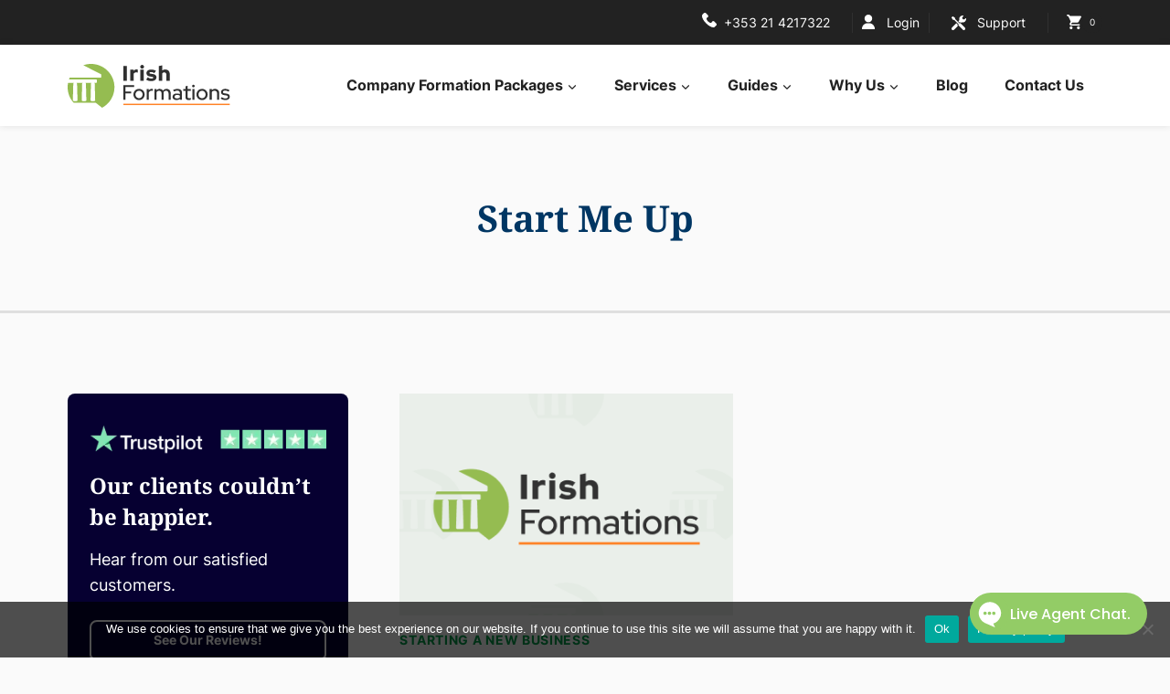

--- FILE ---
content_type: text/html; charset=UTF-8
request_url: https://www.irishformations.ie/tag/start-me-up/
body_size: 55722
content:
<!doctype html>
<html lang="en-GB" class="no-js" itemtype="https://schema.org/Blog" itemscope>
<head>
	<meta charset="UTF-8">
	<meta name="viewport" content="width=device-width, initial-scale=1, minimum-scale=1">
	<meta name='robots' content='index, follow, max-image-preview:large, max-snippet:-1, max-video-preview:-1' />
	<style>img:is([sizes="auto" i],[sizes^="auto," i]){contain-intrinsic-size:3000px 1500px}</style>
	
	<!-- This site is optimized with the Yoast SEO Premium plugin v26.5 (Yoast SEO v26.8) - https://yoast.com/product/yoast-seo-premium-wordpress/ -->
	<title>start me up Archives - Irish Formations</title>
	<link rel="canonical" href="https://www.irishformations.ie/tag/start-me-up/" />
	<meta property="og:locale" content="en_GB" />
	<meta property="og:type" content="article" />
	<meta property="og:title" content="start me up Archives" />
	<meta property="og:url" content="https://www.irishformations.ie/tag/start-me-up/" />
	<meta property="og:site_name" content="Irish Formations" />
	<meta name="twitter:card" content="summary_large_image" />
	<meta name="twitter:site" content="@IrishFormations" />
	<script type="application/ld+json" class="yoast-schema-graph">{"@context":"https://schema.org","@graph":[{"@type":"CollectionPage","@id":"https://www.irishformations.ie/tag/start-me-up/","url":"https://www.irishformations.ie/tag/start-me-up/","name":"start me up Archives - Irish Formations","isPartOf":{"@id":"https://www.irishformations.ie/#website"},"primaryImageOfPage":{"@id":"https://www.irishformations.ie/tag/start-me-up/#primaryimage"},"image":{"@id":"https://www.irishformations.ie/tag/start-me-up/#primaryimage"},"thumbnailUrl":"https://www.irishformations.ie/wp-content/uploads/2025/03/Placeholder-400x400-1.png","breadcrumb":{"@id":"https://www.irishformations.ie/tag/start-me-up/#breadcrumb"},"inLanguage":"en-GB"},{"@type":"ImageObject","inLanguage":"en-GB","@id":"https://www.irishformations.ie/tag/start-me-up/#primaryimage","url":"https://www.irishformations.ie/wp-content/uploads/2025/03/Placeholder-400x400-1.png","contentUrl":"https://www.irishformations.ie/wp-content/uploads/2025/03/Placeholder-400x400-1.png","width":400,"height":400},{"@type":"BreadcrumbList","@id":"https://www.irishformations.ie/tag/start-me-up/#breadcrumb","itemListElement":[{"@type":"ListItem","position":1,"name":"Home","item":"https://www.irishformations.ie/"},{"@type":"ListItem","position":2,"name":"start me up"}]},{"@type":"WebSite","@id":"https://www.irishformations.ie/#website","url":"https://www.irishformations.ie/","name":"Irish Formations","description":"Company Formations Ireland","publisher":{"@id":"https://www.irishformations.ie/#organization"},"potentialAction":[{"@type":"SearchAction","target":{"@type":"EntryPoint","urlTemplate":"https://www.irishformations.ie/?s={search_term_string}"},"query-input":{"@type":"PropertyValueSpecification","valueRequired":true,"valueName":"search_term_string"}}],"inLanguage":"en-GB"},{"@type":"Organization","@id":"https://www.irishformations.ie/#organization","name":"Irish Formations","url":"https://www.irishformations.ie/","logo":{"@type":"ImageObject","inLanguage":"en-GB","@id":"https://www.irishformations.ie/#/schema/logo/image/","url":"https://www.irishformations.ie/wp-content/uploads/2022/05/IFClogo.png","contentUrl":"https://www.irishformations.ie/wp-content/uploads/2022/05/IFClogo.png","width":772,"height":339,"caption":"Irish Formations"},"image":{"@id":"https://www.irishformations.ie/#/schema/logo/image/"},"sameAs":["https://www.facebook.com/irishformations","https://x.com/IrishFormations","https://www.linkedin.com/company/irish-formations/"]}]}</script>
	<!-- / Yoast SEO Premium plugin. -->


<link rel='dns-prefetch' href='//www.googletagmanager.com' />
<link rel='dns-prefetch' href='//cdnjs.cloudflare.com' />
<link rel="alternate" type="application/rss+xml" title="Irish Formations &raquo; Feed" href="https://www.irishformations.ie/feed/" />
			<script>document.documentElement.classList.remove('no-js')</script>
			<link rel="alternate" type="application/rss+xml" title="Irish Formations &raquo; start me up Tag Feed" href="https://www.irishformations.ie/tag/start-me-up/feed/" />
		<!-- This site uses the Google Analytics by MonsterInsights plugin v9.11.1 - Using Analytics tracking - https://www.monsterinsights.com/ -->
							<script src="//www.googletagmanager.com/gtag/js?id=G-ZDJ9N0CYBE"  data-cfasync="false" data-wpfc-render="false" async></script>
			<script data-cfasync="false" data-wpfc-render="false">
				var mi_version = '9.11.1';
				var mi_track_user = true;
				var mi_no_track_reason = '';
								var MonsterInsightsDefaultLocations = {"page_location":"https:\/\/www.irishformations.ie\/tag\/start-me-up\/"};
								if ( typeof MonsterInsightsPrivacyGuardFilter === 'function' ) {
					var MonsterInsightsLocations = (typeof MonsterInsightsExcludeQuery === 'object') ? MonsterInsightsPrivacyGuardFilter( MonsterInsightsExcludeQuery ) : MonsterInsightsPrivacyGuardFilter( MonsterInsightsDefaultLocations );
				} else {
					var MonsterInsightsLocations = (typeof MonsterInsightsExcludeQuery === 'object') ? MonsterInsightsExcludeQuery : MonsterInsightsDefaultLocations;
				}

								var disableStrs = [
										'ga-disable-G-ZDJ9N0CYBE',
									];

				/* Function to detect opted out users */
				function __gtagTrackerIsOptedOut() {
					for (var index = 0; index < disableStrs.length; index++) {
						if (document.cookie.indexOf(disableStrs[index] + '=true') > -1) {
							return true;
						}
					}

					return false;
				}

				/* Disable tracking if the opt-out cookie exists. */
				if (__gtagTrackerIsOptedOut()) {
					for (var index = 0; index < disableStrs.length; index++) {
						window[disableStrs[index]] = true;
					}
				}

				/* Opt-out function */
				function __gtagTrackerOptout() {
					for (var index = 0; index < disableStrs.length; index++) {
						document.cookie = disableStrs[index] + '=true; expires=Thu, 31 Dec 2099 23:59:59 UTC; path=/';
						window[disableStrs[index]] = true;
					}
				}

				if ('undefined' === typeof gaOptout) {
					function gaOptout() {
						__gtagTrackerOptout();
					}
				}
								window.dataLayer = window.dataLayer || [];

				window.MonsterInsightsDualTracker = {
					helpers: {},
					trackers: {},
				};
				if (mi_track_user) {
					function __gtagDataLayer() {
						dataLayer.push(arguments);
					}

					function __gtagTracker(type, name, parameters) {
						if (!parameters) {
							parameters = {};
						}

						if (parameters.send_to) {
							__gtagDataLayer.apply(null, arguments);
							return;
						}

						if (type === 'event') {
														parameters.send_to = monsterinsights_frontend.v4_id;
							var hookName = name;
							if (typeof parameters['event_category'] !== 'undefined') {
								hookName = parameters['event_category'] + ':' + name;
							}

							if (typeof MonsterInsightsDualTracker.trackers[hookName] !== 'undefined') {
								MonsterInsightsDualTracker.trackers[hookName](parameters);
							} else {
								__gtagDataLayer('event', name, parameters);
							}
							
						} else {
							__gtagDataLayer.apply(null, arguments);
						}
					}

					__gtagTracker('js', new Date());
					__gtagTracker('set', {
						'developer_id.dZGIzZG': true,
											});
					if ( MonsterInsightsLocations.page_location ) {
						__gtagTracker('set', MonsterInsightsLocations);
					}
										__gtagTracker('config', 'G-ZDJ9N0CYBE', {"forceSSL":"true","link_attribution":"true"} );
										window.gtag = __gtagTracker;										(function () {
						/* https://developers.google.com/analytics/devguides/collection/analyticsjs/ */
						/* ga and __gaTracker compatibility shim. */
						var noopfn = function () {
							return null;
						};
						var newtracker = function () {
							return new Tracker();
						};
						var Tracker = function () {
							return null;
						};
						var p = Tracker.prototype;
						p.get = noopfn;
						p.set = noopfn;
						p.send = function () {
							var args = Array.prototype.slice.call(arguments);
							args.unshift('send');
							__gaTracker.apply(null, args);
						};
						var __gaTracker = function () {
							var len = arguments.length;
							if (len === 0) {
								return;
							}
							var f = arguments[len - 1];
							if (typeof f !== 'object' || f === null || typeof f.hitCallback !== 'function') {
								if ('send' === arguments[0]) {
									var hitConverted, hitObject = false, action;
									if ('event' === arguments[1]) {
										if ('undefined' !== typeof arguments[3]) {
											hitObject = {
												'eventAction': arguments[3],
												'eventCategory': arguments[2],
												'eventLabel': arguments[4],
												'value': arguments[5] ? arguments[5] : 1,
											}
										}
									}
									if ('pageview' === arguments[1]) {
										if ('undefined' !== typeof arguments[2]) {
											hitObject = {
												'eventAction': 'page_view',
												'page_path': arguments[2],
											}
										}
									}
									if (typeof arguments[2] === 'object') {
										hitObject = arguments[2];
									}
									if (typeof arguments[5] === 'object') {
										Object.assign(hitObject, arguments[5]);
									}
									if ('undefined' !== typeof arguments[1].hitType) {
										hitObject = arguments[1];
										if ('pageview' === hitObject.hitType) {
											hitObject.eventAction = 'page_view';
										}
									}
									if (hitObject) {
										action = 'timing' === arguments[1].hitType ? 'timing_complete' : hitObject.eventAction;
										hitConverted = mapArgs(hitObject);
										__gtagTracker('event', action, hitConverted);
									}
								}
								return;
							}

							function mapArgs(args) {
								var arg, hit = {};
								var gaMap = {
									'eventCategory': 'event_category',
									'eventAction': 'event_action',
									'eventLabel': 'event_label',
									'eventValue': 'event_value',
									'nonInteraction': 'non_interaction',
									'timingCategory': 'event_category',
									'timingVar': 'name',
									'timingValue': 'value',
									'timingLabel': 'event_label',
									'page': 'page_path',
									'location': 'page_location',
									'title': 'page_title',
									'referrer' : 'page_referrer',
								};
								for (arg in args) {
																		if (!(!args.hasOwnProperty(arg) || !gaMap.hasOwnProperty(arg))) {
										hit[gaMap[arg]] = args[arg];
									} else {
										hit[arg] = args[arg];
									}
								}
								return hit;
							}

							try {
								f.hitCallback();
							} catch (ex) {
							}
						};
						__gaTracker.create = newtracker;
						__gaTracker.getByName = newtracker;
						__gaTracker.getAll = function () {
							return [];
						};
						__gaTracker.remove = noopfn;
						__gaTracker.loaded = true;
						window['__gaTracker'] = __gaTracker;
					})();
									} else {
										console.log("");
					(function () {
						function __gtagTracker() {
							return null;
						}

						window['__gtagTracker'] = __gtagTracker;
						window['gtag'] = __gtagTracker;
					})();
									}
			</script>
							<!-- / Google Analytics by MonsterInsights -->
				<script data-cfasync="false" data-wpfc-render="false">
			window.MonsterInsightsDualTracker.helpers.mapProductItem = function (uaItem) {
				var prefixIndex, prefixKey, mapIndex;
				
				var toBePrefixed = ['id', 'name', 'list_name', 'brand', 'category', 'variant'];

				var item = {};

				var fieldMap = {
					'price': 'price',
					'list_position': 'index',
					'quantity': 'quantity',
					'position': 'index',
				};

				for (mapIndex in fieldMap) {
					if (uaItem.hasOwnProperty(mapIndex)) {
						item[fieldMap[mapIndex]] = uaItem[mapIndex];
					}
				}

				for (prefixIndex = 0; prefixIndex < toBePrefixed.length; prefixIndex++) {
					prefixKey = toBePrefixed[prefixIndex];
					if (typeof uaItem[prefixKey] !== 'undefined') {
						item['item_' + prefixKey] = uaItem[prefixKey];
					}
				}

				return item;
			};

			MonsterInsightsDualTracker.trackers['view_item_list'] = function (parameters) {
				var items = parameters.items;
				var listName, itemIndex, item, itemListName;
				var lists = {
					'_': {items: [], 'send_to': monsterinsights_frontend.v4_id},
				};

				for (itemIndex = 0; itemIndex < items.length; itemIndex++) {
					item = MonsterInsightsDualTracker.helpers.mapProductItem(items[itemIndex]);

					if (typeof item['item_list_name'] === 'undefined') {
						lists['_'].items.push(item);
					} else {
						itemListName = item['item_list_name'];
						if (typeof lists[itemListName] === 'undefined') {
							lists[itemListName] = {
								'items': [],
								'item_list_name': itemListName,
								'send_to': monsterinsights_frontend.v4_id,
							};
						}

						lists[itemListName].items.push(item);
					}
				}

				for (listName in lists) {
					__gtagDataLayer('event', 'view_item_list', lists[listName]);
				}
			};

			MonsterInsightsDualTracker.trackers['select_content'] = function (parameters) {
				const items = parameters.items.map(MonsterInsightsDualTracker.helpers.mapProductItem);
				__gtagDataLayer('event', 'select_item', {items: items, send_to: parameters.send_to});
			};

			MonsterInsightsDualTracker.trackers['view_item'] = function (parameters) {
				const items = parameters.items.map(MonsterInsightsDualTracker.helpers.mapProductItem);
				__gtagDataLayer('event', 'view_item', {items: items, send_to: parameters.send_to});
			};
		</script>
		
<link data-optimized="1" rel='stylesheet' id='kadence-blocks-rowlayout-css' href='https://www.irishformations.ie/wp-content/litespeed/css/05514bf445561a1ffe4188a7f2aa3453.css?ver=21374' media='all' />
<link data-optimized="1" rel='stylesheet' id='kadence-blocks-column-css' href='https://www.irishformations.ie/wp-content/litespeed/css/fe7a4db31af808812ed939c44969bce4.css?ver=c804a' media='all' />
<style id='kadence-blocks-advancedheading-inline-css'>.wp-block-kadence-advancedheading mark{background:#fff0;border-style:solid;border-width:0}.wp-block-kadence-advancedheading mark.kt-highlight{color:#f76a0c}.kb-adv-heading-icon{display:inline-flex;justify-content:center;align-items:center}.is-layout-constrained>.kb-advanced-heading-link{display:block}.single-content .kadence-advanced-heading-wrapper h1,.single-content .kadence-advanced-heading-wrapper h2,.single-content .kadence-advanced-heading-wrapper h3,.single-content .kadence-advanced-heading-wrapper h4,.single-content .kadence-advanced-heading-wrapper h5,.single-content .kadence-advanced-heading-wrapper h6{margin:1.5em 0 .5em}.single-content .kadence-advanced-heading-wrapper+*{margin-top:0}.kb-screen-reader-text{position:absolute;width:1px;height:1px;padding:0;margin:-1px;overflow:hidden;clip:rect(0,0,0,0)}</style>
<link data-optimized="1" rel='stylesheet' id='kadence-blocks-navigation-css' href='https://www.irishformations.ie/wp-content/litespeed/css/94cab30a8a5eae3d559978cadc6a563c.css?ver=74ee3' media='all' />
<link data-optimized="1" rel='stylesheet' id='kadence-blocks-image-css' href='https://www.irishformations.ie/wp-content/litespeed/css/4e63241b1af318f1a0eda48ac4bae6e9.css?ver=0d250' media='all' />
<link data-optimized="1" rel='stylesheet' id='kadence-blocks-advancedbtn-css' href='https://www.irishformations.ie/wp-content/litespeed/css/ff0bfba097f4f29f4b4e1855756ac8a6.css?ver=c75d7' media='all' />
<link data-optimized="1" rel='stylesheet' id='kadence-blocks-spacer-css' href='https://www.irishformations.ie/wp-content/litespeed/css/7a86e2874485b58712e6071137c82a34.css?ver=1bb04' media='all' />
<link data-optimized="1" rel='stylesheet' id='wp-block-library-css' href='https://www.irishformations.ie/wp-content/litespeed/css/ecde9bab1f4e20f6147ec67868e94490.css?ver=95a81' media='all' />
<style id='classic-theme-styles-inline-css'>
/*! This file is auto-generated */
.wp-block-button__link{color:#fff;background-color:#32373c;border-radius:9999px;box-shadow:none;text-decoration:none;padding:calc(.667em + 2px) calc(1.333em + 2px);font-size:1.125em}.wp-block-file__button{background:#32373c;color:#fff;text-decoration:none}</style>
<style id='safe-svg-svg-icon-style-inline-css'>.safe-svg-cover{text-align:center}.safe-svg-cover .safe-svg-inside{display:inline-block;max-width:100%}.safe-svg-cover svg{fill:currentColor;height:100%;max-height:100%;max-width:100%;width:100%}</style>
<style id='iseek-example-style-inline-css'>.testimonial{--testimonial-font-family:Baskerville,Baskerville Old Face,Hoefler Text,Garamond,Times New Roman,serif;--testimonial-font-size:1.5rem;--testimonial-spacing:0.5rem}.testimonial{align-items:center;box-sizing:border-box;display:flex;flex-wrap:wrap}.testimonial>*{box-sizing:border-box;flex-grow:1;min-width:0;overflow-wrap:break-word;width:100%;word-break:break-word}.testimonial__blockquote{align-self:center;font-family:var(--testimonial-font-family);font-size:var(--testimonial-font-size);line-height:1.18;padding:calc(4 * var(--testimonial-spacing)) calc(4.5 * var(--testimonial-spacing)) calc(2.5 * var(--testimonial-spacing));position:relative}.testimonial__blockquote::before{color:currentColor;content:"“";display:block;font-family:var(--testimonial-font-family);font-size:calc(8 * var(--testimonial-spacing));position:absolute;top:calc(-1.25 * var(--testimonial-spacing))}.testimonial__attribution{font-family:var(--wp--preset--font-family--system-font);font-size:calc(0.6 * var(--testimonial-font-size));line-height:1.5;margin-top:calc(2 * var(--testimonial-spacing))}.testimonial__author{font-style:normal;font-weight:700}.testimonial__role{display:block}.testimonial__image{box-sizing:border-box;height:100%;line-height:0;margin-bottom:0}.testimonial__image img{height:100%}.testimonial__img{box-sizing:border-box;max-width:100%;object-fit:cover}@media (min-width:600px){.testimonial{flex-wrap:nowrap}.testimonial__col:first-of-type{flex-basis:64%}.testimonial__col:last-of-type{flex-basis:38%}}</style>
<style id='iseek-testimonial-style-inline-css'>.testimonial{--testimonial-font-family:Baskerville,Baskerville Old Face,Hoefler Text,Garamond,Times New Roman,serif;--testimonial-font-size:1.5rem;--testimonial-spacing:0.5rem}.testimonial{align-items:center;box-sizing:border-box;display:flex;flex-wrap:wrap}.testimonial>*{box-sizing:border-box;flex-grow:1;min-width:0;overflow-wrap:break-word;width:100%;word-break:break-word}.testimonial__blockquote{align-self:center;font-family:var(--testimonial-font-family);font-size:var(--testimonial-font-size);line-height:1.18;padding:calc(4 * var(--testimonial-spacing)) calc(4.5 * var(--testimonial-spacing)) calc(2.5 * var(--testimonial-spacing));position:relative}.testimonial__blockquote::before{color:currentColor;content:"“";display:block;font-family:var(--testimonial-font-family);font-size:calc(8 * var(--testimonial-spacing));position:absolute;top:calc(-1.25 * var(--testimonial-spacing))}.testimonial__attribution{font-family:var(--wp--preset--font-family--system-font);font-size:calc(0.6 * var(--testimonial-font-size));line-height:1.5;margin-top:calc(2 * var(--testimonial-spacing))}.testimonial__author{font-style:normal;font-weight:700}.testimonial__role{display:block}.testimonial__image{box-sizing:border-box;height:100%;line-height:0;margin-bottom:0}.testimonial__image img{height:100%}.testimonial__img{box-sizing:border-box;max-width:100%;object-fit:cover}@media (min-width:600px){.testimonial{flex-wrap:nowrap}.testimonial__col:first-of-type{flex-basis:64%}.testimonial__col:last-of-type{flex-basis:38%}}</style>
<link data-optimized="1" rel='stylesheet' id='enr-blocks-integration-css' href='https://www.irishformations.ie/wp-content/litespeed/css/b8e5a03f80c51a0bf621f63d1adbe461.css?ver=c14c0' media='all' />
<style id='global-styles-inline-css'>:root{--wp--preset--aspect-ratio--square:1;--wp--preset--aspect-ratio--4-3:4/3;--wp--preset--aspect-ratio--3-4:3/4;--wp--preset--aspect-ratio--3-2:3/2;--wp--preset--aspect-ratio--2-3:2/3;--wp--preset--aspect-ratio--16-9:16/9;--wp--preset--aspect-ratio--9-16:9/16;--wp--preset--color--black:#000000;--wp--preset--color--cyan-bluish-gray:#abb8c3;--wp--preset--color--white:#ffffff;--wp--preset--color--pale-pink:#f78da7;--wp--preset--color--vivid-red:#cf2e2e;--wp--preset--color--luminous-vivid-orange:#ff6900;--wp--preset--color--luminous-vivid-amber:#fcb900;--wp--preset--color--light-green-cyan:#7bdcb5;--wp--preset--color--vivid-green-cyan:#00d084;--wp--preset--color--pale-cyan-blue:#8ed1fc;--wp--preset--color--vivid-cyan-blue:#0693e3;--wp--preset--color--vivid-purple:#9b51e0;--wp--preset--color--theme-palette-1:var(--global-palette1);--wp--preset--color--theme-palette-2:var(--global-palette2);--wp--preset--color--theme-palette-3:var(--global-palette3);--wp--preset--color--theme-palette-4:var(--global-palette4);--wp--preset--color--theme-palette-5:var(--global-palette5);--wp--preset--color--theme-palette-6:var(--global-palette6);--wp--preset--color--theme-palette-7:var(--global-palette7);--wp--preset--color--theme-palette-8:var(--global-palette8);--wp--preset--color--theme-palette-9:var(--global-palette9);--wp--preset--color--theme-palette-10:var(--global-palette10);--wp--preset--color--theme-palette-11:var(--global-palette11);--wp--preset--color--theme-palette-12:var(--global-palette12);--wp--preset--color--theme-palette-13:var(--global-palette13);--wp--preset--color--theme-palette-14:var(--global-palette14);--wp--preset--color--theme-palette-15:var(--global-palette15);--wp--preset--gradient--vivid-cyan-blue-to-vivid-purple:linear-gradient(135deg,rgba(6,147,227,1) 0%,rgb(155,81,224) 100%);--wp--preset--gradient--light-green-cyan-to-vivid-green-cyan:linear-gradient(135deg,rgb(122,220,180) 0%,rgb(0,208,130) 100%);--wp--preset--gradient--luminous-vivid-amber-to-luminous-vivid-orange:linear-gradient(135deg,rgba(252,185,0,1) 0%,rgba(255,105,0,1) 100%);--wp--preset--gradient--luminous-vivid-orange-to-vivid-red:linear-gradient(135deg,rgba(255,105,0,1) 0%,rgb(207,46,46) 100%);--wp--preset--gradient--very-light-gray-to-cyan-bluish-gray:linear-gradient(135deg,rgb(238,238,238) 0%,rgb(169,184,195) 100%);--wp--preset--gradient--cool-to-warm-spectrum:linear-gradient(135deg,rgb(74,234,220) 0%,rgb(151,120,209) 20%,rgb(207,42,186) 40%,rgb(238,44,130) 60%,rgb(251,105,98) 80%,rgb(254,248,76) 100%);--wp--preset--gradient--blush-light-purple:linear-gradient(135deg,rgb(255,206,236) 0%,rgb(152,150,240) 100%);--wp--preset--gradient--blush-bordeaux:linear-gradient(135deg,rgb(254,205,165) 0%,rgb(254,45,45) 50%,rgb(107,0,62) 100%);--wp--preset--gradient--luminous-dusk:linear-gradient(135deg,rgb(255,203,112) 0%,rgb(199,81,192) 50%,rgb(65,88,208) 100%);--wp--preset--gradient--pale-ocean:linear-gradient(135deg,rgb(255,245,203) 0%,rgb(182,227,212) 50%,rgb(51,167,181) 100%);--wp--preset--gradient--electric-grass:linear-gradient(135deg,rgb(202,248,128) 0%,rgb(113,206,126) 100%);--wp--preset--gradient--midnight:linear-gradient(135deg,rgb(2,3,129) 0%,rgb(40,116,252) 100%);--wp--preset--font-size--small:var(--global-font-size-small);--wp--preset--font-size--medium:var(--global-font-size-medium);--wp--preset--font-size--large:var(--global-font-size-large);--wp--preset--font-size--x-large:42px;--wp--preset--font-size--larger:var(--global-font-size-larger);--wp--preset--font-size--xxlarge:var(--global-font-size-xxlarge);--wp--preset--spacing--20:0.44rem;--wp--preset--spacing--30:0.67rem;--wp--preset--spacing--40:1rem;--wp--preset--spacing--50:1.5rem;--wp--preset--spacing--60:2.25rem;--wp--preset--spacing--70:3.38rem;--wp--preset--spacing--80:5.06rem;--wp--preset--shadow--natural:6px 6px 9px rgba(0, 0, 0, 0.2);--wp--preset--shadow--deep:12px 12px 50px rgba(0, 0, 0, 0.4);--wp--preset--shadow--sharp:6px 6px 0px rgba(0, 0, 0, 0.2);--wp--preset--shadow--outlined:6px 6px 0px -3px rgba(255, 255, 255, 1), 6px 6px rgba(0, 0, 0, 1);--wp--preset--shadow--crisp:6px 6px 0px rgba(0, 0, 0, 1)}:where(.is-layout-flex){gap:.5em}:where(.is-layout-grid){gap:.5em}body .is-layout-flex{display:flex}.is-layout-flex{flex-wrap:wrap;align-items:center}.is-layout-flex>:is(*,div){margin:0}body .is-layout-grid{display:grid}.is-layout-grid>:is(*,div){margin:0}:where(.wp-block-columns.is-layout-flex){gap:2em}:where(.wp-block-columns.is-layout-grid){gap:2em}:where(.wp-block-post-template.is-layout-flex){gap:1.25em}:where(.wp-block-post-template.is-layout-grid){gap:1.25em}.has-black-color{color:var(--wp--preset--color--black)!important}.has-cyan-bluish-gray-color{color:var(--wp--preset--color--cyan-bluish-gray)!important}.has-white-color{color:var(--wp--preset--color--white)!important}.has-pale-pink-color{color:var(--wp--preset--color--pale-pink)!important}.has-vivid-red-color{color:var(--wp--preset--color--vivid-red)!important}.has-luminous-vivid-orange-color{color:var(--wp--preset--color--luminous-vivid-orange)!important}.has-luminous-vivid-amber-color{color:var(--wp--preset--color--luminous-vivid-amber)!important}.has-light-green-cyan-color{color:var(--wp--preset--color--light-green-cyan)!important}.has-vivid-green-cyan-color{color:var(--wp--preset--color--vivid-green-cyan)!important}.has-pale-cyan-blue-color{color:var(--wp--preset--color--pale-cyan-blue)!important}.has-vivid-cyan-blue-color{color:var(--wp--preset--color--vivid-cyan-blue)!important}.has-vivid-purple-color{color:var(--wp--preset--color--vivid-purple)!important}.has-black-background-color{background-color:var(--wp--preset--color--black)!important}.has-cyan-bluish-gray-background-color{background-color:var(--wp--preset--color--cyan-bluish-gray)!important}.has-white-background-color{background-color:var(--wp--preset--color--white)!important}.has-pale-pink-background-color{background-color:var(--wp--preset--color--pale-pink)!important}.has-vivid-red-background-color{background-color:var(--wp--preset--color--vivid-red)!important}.has-luminous-vivid-orange-background-color{background-color:var(--wp--preset--color--luminous-vivid-orange)!important}.has-luminous-vivid-amber-background-color{background-color:var(--wp--preset--color--luminous-vivid-amber)!important}.has-light-green-cyan-background-color{background-color:var(--wp--preset--color--light-green-cyan)!important}.has-vivid-green-cyan-background-color{background-color:var(--wp--preset--color--vivid-green-cyan)!important}.has-pale-cyan-blue-background-color{background-color:var(--wp--preset--color--pale-cyan-blue)!important}.has-vivid-cyan-blue-background-color{background-color:var(--wp--preset--color--vivid-cyan-blue)!important}.has-vivid-purple-background-color{background-color:var(--wp--preset--color--vivid-purple)!important}.has-black-border-color{border-color:var(--wp--preset--color--black)!important}.has-cyan-bluish-gray-border-color{border-color:var(--wp--preset--color--cyan-bluish-gray)!important}.has-white-border-color{border-color:var(--wp--preset--color--white)!important}.has-pale-pink-border-color{border-color:var(--wp--preset--color--pale-pink)!important}.has-vivid-red-border-color{border-color:var(--wp--preset--color--vivid-red)!important}.has-luminous-vivid-orange-border-color{border-color:var(--wp--preset--color--luminous-vivid-orange)!important}.has-luminous-vivid-amber-border-color{border-color:var(--wp--preset--color--luminous-vivid-amber)!important}.has-light-green-cyan-border-color{border-color:var(--wp--preset--color--light-green-cyan)!important}.has-vivid-green-cyan-border-color{border-color:var(--wp--preset--color--vivid-green-cyan)!important}.has-pale-cyan-blue-border-color{border-color:var(--wp--preset--color--pale-cyan-blue)!important}.has-vivid-cyan-blue-border-color{border-color:var(--wp--preset--color--vivid-cyan-blue)!important}.has-vivid-purple-border-color{border-color:var(--wp--preset--color--vivid-purple)!important}.has-vivid-cyan-blue-to-vivid-purple-gradient-background{background:var(--wp--preset--gradient--vivid-cyan-blue-to-vivid-purple)!important}.has-light-green-cyan-to-vivid-green-cyan-gradient-background{background:var(--wp--preset--gradient--light-green-cyan-to-vivid-green-cyan)!important}.has-luminous-vivid-amber-to-luminous-vivid-orange-gradient-background{background:var(--wp--preset--gradient--luminous-vivid-amber-to-luminous-vivid-orange)!important}.has-luminous-vivid-orange-to-vivid-red-gradient-background{background:var(--wp--preset--gradient--luminous-vivid-orange-to-vivid-red)!important}.has-very-light-gray-to-cyan-bluish-gray-gradient-background{background:var(--wp--preset--gradient--very-light-gray-to-cyan-bluish-gray)!important}.has-cool-to-warm-spectrum-gradient-background{background:var(--wp--preset--gradient--cool-to-warm-spectrum)!important}.has-blush-light-purple-gradient-background{background:var(--wp--preset--gradient--blush-light-purple)!important}.has-blush-bordeaux-gradient-background{background:var(--wp--preset--gradient--blush-bordeaux)!important}.has-luminous-dusk-gradient-background{background:var(--wp--preset--gradient--luminous-dusk)!important}.has-pale-ocean-gradient-background{background:var(--wp--preset--gradient--pale-ocean)!important}.has-electric-grass-gradient-background{background:var(--wp--preset--gradient--electric-grass)!important}.has-midnight-gradient-background{background:var(--wp--preset--gradient--midnight)!important}.has-small-font-size{font-size:var(--wp--preset--font-size--small)!important}.has-medium-font-size{font-size:var(--wp--preset--font-size--medium)!important}.has-large-font-size{font-size:var(--wp--preset--font-size--large)!important}.has-x-large-font-size{font-size:var(--wp--preset--font-size--x-large)!important}:where(.wp-block-post-template.is-layout-flex){gap:1.25em}:where(.wp-block-post-template.is-layout-grid){gap:1.25em}:where(.wp-block-columns.is-layout-flex){gap:2em}:where(.wp-block-columns.is-layout-grid){gap:2em}:root :where(.wp-block-pullquote){font-size:1.5em;line-height:1.6}</style>
<link data-optimized="1" rel='stylesheet' id='cookie-notice-front-css' href='https://www.irishformations.ie/wp-content/litespeed/css/ab74571837a16163f44d3e9ee64522c7.css?ver=fd28b' media='all' />
<link data-optimized="1" rel='stylesheet' id='go-pricing-styles-css' href='https://www.irishformations.ie/wp-content/litespeed/css/5173395fe49f96f5f4f502a327ce54da.css?ver=f13f2' media='all' />
<link data-optimized="1" rel='stylesheet' id='follow-up-emails-css' href='https://www.irishformations.ie/wp-content/litespeed/css/06fa0bc9c71aef4b3e90c664f4c43428.css?ver=d79d7' media='all' />
<link data-optimized="1" rel='stylesheet' id='wpmenucart-icons-css' href='https://www.irishformations.ie/wp-content/litespeed/css/9efb46fa314a071d4cedeb7b6a2956b6.css?ver=524c2' media='all' />
<style id='wpmenucart-icons-inline-css'>@font-face{font-family:WPMenuCart;src:url(https://www.irishformations.ie/wp-content/plugins/woocommerce-menu-bar-cart/assets/fonts/WPMenuCart.eot);src:url(https://www.irishformations.ie/wp-content/plugins/woocommerce-menu-bar-cart/assets/fonts/WPMenuCart.eot?#iefix) format('embedded-opentype'),url(https://www.irishformations.ie/wp-content/plugins/woocommerce-menu-bar-cart/assets/fonts/WPMenuCart.woff2) format('woff2'),url(https://www.irishformations.ie/wp-content/plugins/woocommerce-menu-bar-cart/assets/fonts/WPMenuCart.woff) format('woff'),url(https://www.irishformations.ie/wp-content/plugins/woocommerce-menu-bar-cart/assets/fonts/WPMenuCart.ttf) format('truetype'),url(https://www.irishformations.ie/wp-content/plugins/woocommerce-menu-bar-cart/assets/fonts/WPMenuCart.svg#WPMenuCart) format('svg');font-weight:400;font-style:normal;font-display:swap}</style>
<link data-optimized="1" rel='stylesheet' id='wpmenucart-css' href='https://www.irishformations.ie/wp-content/litespeed/css/4db061bd95ba29dbe9578b68ace26a88.css?ver=0f628' media='all' />
<style id='woocommerce-inline-inline-css'>.woocommerce form .form-row .required{visibility:visible}</style>
<link data-optimized="1" rel='stylesheet' id='wp-pagenavi-css' href='https://www.irishformations.ie/wp-content/litespeed/css/b3ff8cf564d1923c53934706ce99821e.css?ver=eed8e' media='all' />
<style id='grw-public-main-css-inline-css'>
.wp-gr,.wp-gr *,.wp-gr ::after,.wp-gr ::before{box-sizing:border-box}.wp-gr{display:block;direction:ltr;font-size:var(--font-size, 16px);font-family:var(--font-family, inherit);font-style:normal;font-weight:400;text-align:start;line-height:normal;overflow:visible;text-decoration:none;list-style-type:disc;box-sizing:border-box;visibility:visible!important}.wp-gr div,.wp-gr span{margin:0;padding:0;color:inherit;font:inherit;line-height:normal;letter-spacing:normal;text-transform:none;text-decoration:none;border:0;background:0 0}.wp-gr a{color:inherit;border:0;text-decoration:none;background:0 0;cursor:pointer}.wp-gr a:focus{outline:0}.wp-gr a:focus-visible{outline:2px solid currentColor;outline-offset:2px}.wp-gr img{display:block;max-width:100%;height:auto;margin:0;padding:0;border:0;line-height:0;vertical-align:middle}.wp-gr i{font-style:normal;font-weight:inherit;margin:0;padding:0;border:0;vertical-align:middle;background:0 0}.wp-gr svg{display:inline-block;width:auto;height:auto;vertical-align:middle;overflow:visible}.wp-gr svg use{opacity:1;visibility:visible}.wp-gr{--card-gap:4px;--rev-gap:4px;--img-size:46px;--media-gap:8px;--media-size:40px;--media-lines:2;--color:#fb8e28;--rev-color:#f4f4f4;--rpi-star-color:var(--star-color, var(--color));--slider-dot-size:8px;--slider-dot-gap:8px;--slider-dots-visible:5;--slider-act-dot-color:var(--color)}.wp-gr .wp-google-based,.wp-gr .wp-google-powered{margin:0!important;padding:0!important;color:var(--head-based-color,#555)!important}.wp-gr .wp-google-powered{color:var(--powered-color,#777)!important;font-size:16px;font-weight:600}.wp-gr .wp-google-powered>span{font-weight:600!important}.wp-gr .grw-img{position:relative!important;min-width:var(--img-size)!important;max-width:var(--img-size)!important;height:var(--img-size)!important;border:none!important;z-index:3!important}.wp-gr .grw-img-wrap{position:relative;min-width:var(--img-size)!important;max-width:var(--img-size)!important;overflow:visible}.wp-gr .grw-img-wrap::before{content:'';position:absolute;top:0;left:0;width:var(--img-size);height:var(--img-size);border-radius:50%;box-shadow:0 0 2px rgba(0,0,0,.12),0 2px 4px rgba(0,0,0,.24)!important;pointer-events:none}.wp-gr .grw-header .grw-img{border-radius:50%}.wp-gr .grw-header.wp-place-center{width:100%!important}.wp-gr .wp-google-name{color:var(--name-color,#333)!important;font-size:100%!important;font-weight:700!important;text-decoration:none!important;white-space:nowrap!important;text-overflow:ellipsis!important;overflow:hidden!important;width:100%!important;text-align:var(--align,start)!important}.wp-gr .grw-header .wp-google-name{width:100%!important;margin:0!important;padding:0!important;font-size:128%!important;white-space:normal!important}.wp-gr .grw-header-inner>.rpi-flx{overflow:hidden!important}.wp-gr a.wp-google-name{color:#427fed!important;text-decoration:none!important}.wp-gr .wp-google-time{color:#555!important;font-size:13px!important;white-space:nowrap!important}.wp-gr .wp-google-text{color:var(--text-color,#222)!important;font-size:15px!important;line-height:24px!important;max-width:100%!important;overflow:hidden!important;white-space:pre-wrap!important;word-break:break-word!important;vertical-align:middle!important}.wp-gr .rpi-stars+.wp-google-text{padding-left:4px!important}.wp-gr .wp-more{display:none}.wp-gr .wp-more-toggle{color:#136aaf!important;cursor:pointer!important;text-decoration:none!important}.wp-gr .wp-google-url{display:block;margin:4px auto!important;color:#136aaf!important;text-align:center!important}.wp-gr.wp-dark .wp-google-name{color:#eee!important}.wp-gr.rpi.wp-dark .wp-google-name a{color:var(--head-based-color,#eee)!important}.wp-gr.wp-dark .wp-google-time{color:#bbb!important}.wp-gr.wp-dark .wp-google-text{color:#ececec!important}.wp-gr.wp-dark .wp-google-powered{color:var(--powered-color,#fff)!important}.wp-gr.wp-dark .wp-google-based{color:var(--head-based-color,#999)!important}.wp-gr:not(.wp-dark) .grw-review-inner.grw-backgnd{background:var(--rev-color)!important}.wp-gr.rpi .wp-google-name{font-size:100%!important}.wp-gr.rpi .grw-hide,.wp-gr.rpi .wp-google-hide{display:none}.wp-gr.rpi .wp-google-name a{color:var(--head-name-color,#333)!important;font-size:18px!important;text-decoration:none!important}.wp-gr.rpi a.wp-google-name{margin:0!important;color:var(--name-color,#154fc1)!important;text-decoration:none!important;white-space:nowrap!important;text-overflow:ellipsis!important}.wp-gr{display:block!important;width:100%!important;margin:0!important;padding:0!important;text-align:left!important;direction:ltr!important;box-sizing:border-box!important}.wp-gr .grw-row{display:-ms-flexbox!important;display:flex!important;flex-wrap:nowrap!important;align-items:center!important;-ms-flex-wrap:nowrap!important;-ms-flex-align:center!important}.grw-row.grw-row-xs{-ms-flex-wrap:wrap!important;flex-wrap:wrap!important}.grw-row-x .grw-header+.grw-content .grw-review,.grw-row-xs .grw-content,.grw-row-xs .grw-header,.grw-row-xs .grw-review{--col:1}.grw-row-xl .grw-header+.grw-content{--col:1.2}.grw-row-l .grw-header+.grw-content{--col:1.25}.grw-row-m .grw-header+.grw-content{--col:1.333333}.grw-row-s .grw-header+.grw-content{--col:1.5}.grw-row-s .grw-header+.grw-content .grw-review,.grw-row-x .grw-header,.grw-row-x .grw-header+.grw-content,.grw-row-x .grw-review{--col:2}.grw-row-m .grw-header+.grw-content .grw-review,.grw-row-s .grw-header,.grw-row-s .grw-review{--col:3}.grw-row-l .grw-review,.grw-row-m .grw-header,.grw-row-m .grw-review{--col:4}.grw-row-l .grw-header,.grw-row-xl .grw-review{--col:5}.grw-row-xl .grw-header{--col:6}.grw-row .grw-content,.grw-row .grw-header{-ms-flex:1 0 calc(100% / var(--col,3))!important;flex:1 0 calc(100% / var(--col,3))!important;width:calc(100% / var(--col,3))!important}.grw-row .grw-review{-ms-flex:1 0 calc((100% - var(--card-gap,16px)*(var(--col,3) - 1))/ var(--col,3))!important;flex:1 0 calc((100% - var(--card-gap,16px)*(var(--col,3) - 1))/ var(--col,3))!important;width:calc((100% - var(--card-gap,16px)*(var(--col,3) - 1))/ var(--col,3))!important}.wp-gr .grw-content{position:relative!important;min-width:0!important}.wp-gr .grw-content-inner{position:relative!important;display:flex!important;align-items:center!important}.wp-gr .grw-review-inner{height:100%!important}.wp-gr .grw-header-inner,.wp-gr .grw-review-inner{position:relative!important;margin:4px!important;padding:16px!important;width:100%!important}.wp-gr .wp-google-list .grw-header-inner{padding:0 0 16px 0!important}.wp-gr .grw-review-inner.grw-round{border-radius:8px!important}.wp-gr .grw-review-inner.grw-shadow{box-shadow:0 0 2px rgba(0,0,0,.12),0 2px 4px rgba(0,0,0,.24)!important}.wp-gr .grw-review-inner>svg{position:absolute!important;top:10px!important;right:10px!important;width:16px!important;height:16px!important}.wp-gr .grw-review{display:flex;position:relative!important;justify-content:center!important;align-items:center!important;flex-shrink:0!important}.wp-gr .grw-review .wp-google-left{display:block!important;overflow:hidden!important;white-space:nowrap!important;text-overflow:ellipsis!important;line-height:24px!important;padding-bottom:2px!important}.wp-gr .grw-review .wp-google-feedback{height:100px!important;overflow-y:auto!important}.wp-gr .grw-scroll::-webkit-scrollbar{width:4px!important}.wp-gr .grw-scroll::-webkit-scrollbar-track{-webkit-box-shadow:inset 0 0 6px rgba(0,0,0,.3)!important;-webkit-border-radius:4px!important;border-radius:4px!important}.wp-gr .grw-scroll::-webkit-scrollbar-thumb{-webkit-border-radius:10px!important;border-radius:10px!important;background:#ccc!important;-webkit-box-shadow:inset 0 0 6px rgba(0,0,0,.5)!important}.wp-gr .wp-google-wr{display:flex;margin:0!important}.wp-gr .wp-google-wr a{color:#fff!important;padding:4px 12px 8px!important;outline:0!important;border-radius:27px!important;background:var(--btn-color,#1f67e7)!important;white-space:nowrap!important;vertical-align:middle!important;opacity:.9!important;text-shadow:1px 1px 0 #888!important;box-shadow:0 0 2px rgba(0,0,0,.12),0 2px 4px rgba(0,0,0,.24)!important;user-select:none!important;transition:all .2s ease-in-out!important}.wp-gr .wp-google-wr a:hover{opacity:.95!important;background:var(--btn-color,#1f67e7)!important;box-shadow:0 0 2px rgba(0,0,0,.12),0 3px 5px rgba(0,0,0,.24)!important}.wp-gr .wp-google-wr a:active{opacity:1!important;background:var(--btn-color,#1f67e7)!important;box-shadow:none!important}.wp-gr .wp-google-wr a svg{display:inline-block;width:16px;height:16px;padding:1px;margin:0 0 0 4px;background:#fff;border-radius:50%}.wp-gr[data-layout=grid] .grw-reviews{display:flex;gap:var(--card-gap,12px);flex-wrap:wrap!important;-ms-flex-wrap:wrap!important}.wp-gr .grw-b{font-weight:700!important;white-space:nowrap!important}.wp-gr .wp-google-reply{font-size:14px!important;margin-top:auto!important;margin-left:6px!important;padding-left:6px!important;border-left:1px solid #999!important;overflow:hidden!important;overflow-y:auto!important;line-height:20px!important;max-height:44px!important}.wp-gr .wp-google-reply>div{display:flex;gap:4px;align-items:center}.wp-gr .wp-google-reply .wp-google-time{font-size:11px!important;white-space:nowrap!important}.wp-gr .wp-google-img{display:flex;flex-wrap:wrap;gap:var(--media-gap);max-height:calc((var(--media-size) + var(--media-gap)) * var(--media-lines) - 2px)!important;overflow-y:auto!important}.wp-gr .wp-google-img img{display:flex;width:var(--media-size)!important;height:var(--media-size)!important;cursor:pointer!important;border-radius:3px!important;box-shadow:0 0 2px rgba(0,0,0,.12),0 2px 4px rgba(0,0,0,.24)!important}.rpi-flx{display:var(--flx,flex)!important;flex-direction:var(--dir,column)!important;gap:var(--gap,2px)!important;align-items:var(--align,flex-start)!important;flex-wrap:var(--wrap,nowrap)!important;overflow:var(--overflow,visible)!important;width:100%!important}.rpi-col16{--dir:column;--gap:16px;--align:flex-start;--overflow:hidden}.rpi-col12{--dir:column;--gap:12px;--align:flex-start;--overflow:hidden}.rpi-col6{--dir:column;--gap:6px;--align:flex-start;--overflow:hidden}.rpi-col8{--dir:column;--gap:8px;--align:flex-start}.rpi-col4{--dir:column;--gap:4px;--align:flex-start}.rpi-row12-center{--dir:row;--gap:12px;--align:center;--overflow:visible}.rpi-row12{--dir:row;--gap:12px;--align:flex-start}:root{--star-gap:2px;--rpi-star-size:20px;--rpi-star-color:#fb8e28;--rpi-star-empty-color:#cccccc;--rpi-icon-scale-google:1.00;--rpi-icon-scale-yelp:0.92;--rpi-icon-scale-fb:1.125;--rpi-yelp-empty-color:#cccccc;--rpi-yelp-five-color:#fb433c;--rpi-yelp-four-color:#ff643d;--rpi-yelp-three-color:#ff8742;--rpi-yelp-two-color:#ffad48;--rpi-yelp-one-color:#ffcc4b;--rpi-yelp-radius:3px;--rpi-fb-color:#fa3e3e;--rpi-fb-radius:3px;--rpi-star-empty:url("data:image/svg+xml;utf8,%3Csvg xmlns='http://www.w3.org/2000/svg' viewBox='0 0 24 24'%3E%3Cpath d='M11.48 3.499a.562.562 0 0 1 1.04 0l2.125 5.111a.563.563 0 0 0 .475.345l5.518.442c.499.04.701.663.321.988l-4.204 3.602a.563.563 0 0 0-.182.557l1.285 5.385a.562.562 0 0 1-.84.61l-4.725-2.885a.562.562 0 0 0-.586 0L6.982 20.54a.562.562 0 0 1-.84-.61l1.285-5.386a.562.562 0 0 0-.182-.557l-4.204-3.602a.562.562 0 0 1 .321-.988l5.518-.442a.563.563 0 0 0 .475-.345L11.48 3.5Z' fill='none' stroke='currentColor' stroke-width='1.5' stroke-linejoin='round'/%3E%3C/svg%3E");--rpi-star-mask:url("data:image/svg+xml;utf8,%3Csvg xmlns='http://www.w3.org/2000/svg' viewBox='0 0 24 24'%3E%3Cpath d='M10.7881 3.21068C11.2364 2.13274 12.7635 2.13273 13.2118 3.21068L15.2938 8.2164L20.6979 8.64964C21.8616 8.74293 22.3335 10.1952 21.4469 10.9547L17.3295 14.4817L18.5874 19.7551C18.8583 20.8908 17.6229 21.7883 16.6266 21.1798L11.9999 18.3538L7.37329 21.1798C6.37697 21.7883 5.14158 20.8908 5.41246 19.7551L6.67038 14.4817L2.55303 10.9547C1.66639 10.1952 2.13826 8.74293 3.302 8.64964L8.70609 8.2164L10.7881 3.21068Z'/%3E%3C/svg%3E")}.rpi-stars .rpi-star{display:none!important}.rpi-star,.rpi-stars-tripadvisor,.rpi-stars-yelp{display:var(--flx,flex);align-items:center;gap:var(--gap,4px);text-align:start;z-index:9}.rpi-star[data-rating]:empty::before{content:attr(data-rating);color:var(--rpi-rating-color,var(--rpi-star-color));font-size:var(--head-grade-fs, 18px);font-weight:var(--head-grade-weight,900)}.rpi-star i{padding:0 2px;cursor:pointer!important;background-color:var(--rpi-star-empty-color)}.rpi-star[data-rating="1"] i:nth-child(-n+1),.rpi-star[data-rating="2"] i:nth-child(-n+2),.rpi-star[data-rating="3"] i:nth-child(-n+3),.rpi-star[data-rating="4"] i:nth-child(-n+4),.rpi-star[data-rating="5"] i:nth-child(-n+5){background-color:var(--rpi-star-color)}.rpi-star:hover i{background-color:var(--rpi-star-color)!important}.rpi-star i:hover~i{background-color:var(--rpi-star-empty-color)!important}.rpi-star i,.rpi-star[data-rating]:empty::after{content:'';width:var(--rpi-star-size)!important;height:var(--rpi-star-size)!important;-webkit-mask-image:var(--rpi-star-mask)!important;-webkit-mask-repeat:no-repeat!important;-webkit-mask-position:center!important;-webkit-mask-size:contain!important;mask-image:var(--rpi-star-mask)!important;mask-repeat:no-repeat!important;mask-position:center!important;mask-size:contain!important}.rpi-star[data-rating]:empty::after{background-color:var(--rpi-star-color)}.rpi-star+.rpi-stars{--stars-offset:1;--stars:calc(var(--stars-max) - var(--stars-offset))}.rpi-stars{--star-size:var(--rpi-star-size, 18px);--star-color:var(--rpi-star-color);--empty:var(--rpi-star-empty);--mask:var(--rpi-star-mask);--stars:5;--icon-scale:1;--rating-scale:0.8;--gap:var(--star-gap, 2px);--stars-w:calc(var(--stars) * (var(--star-size) + var(--star-gap)));--fill:calc((var(--rating) / var(--stars)) * 100%);--bg-size:calc(var(--star-size) * var(--icon-scale));--bg-size-x:calc(var(--bg-size) + var(--star-gap));position:relative!important;display:inline-flex!important;align-items:center!important;align-self:var(--star-align-self,start)!important;width:max-content!important;height:var(--star-size)!important;font-size:calc(var(--star-size) * var(--rating-scale))!important;font-weight:900!important;color:var(--rpi-rating-color,var(--star-color))!important;white-space:nowrap!important;vertical-align:middle!important;padding-right:calc(var(--stars-w) + var(--gap))!important}.rpi-stars:empty{--gap:calc(-1 * (var(--star-gap) / 2 + 1px))}.rpi-stars::before{content:''!important;position:absolute!important;top:50%!important;right:0!important;width:var(--stars-w)!important;height:var(--star-size)!important;transform:translateY(-50%)!important;background-color:var(--star-color)!important;-webkit-mask-image:var(--empty)!important;-webkit-mask-repeat:repeat-x!important;-webkit-mask-position:left center!important;-webkit-mask-size:var(--bg-size-x) var(--bg-size)!important;mask-image:var(--empty)!important;mask-repeat:repeat-x!important;mask-position:left center!important;mask-size:var(--bg-size-x) var(--bg-size)!important}.rpi-stars::after{content:''!important;position:absolute!important;top:50%!important;right:0!important;width:var(--stars-w)!important;height:var(--star-size)!important;transform:translateY(-50%)!important;background-color:var(--star-color)!important;-webkit-mask-image:var(--mask)!important;-webkit-mask-repeat:repeat-x!important;-webkit-mask-position:left center!important;-webkit-mask-size:var(--bg-size-x) var(--bg-size)!important;mask-image:var(--mask)!important;mask-repeat:repeat-x!important;mask-position:left center!important;mask-size:var(--bg-size-x) var(--bg-size)!important;clip-path:inset(0 calc(100% - var(--fill)) 0 0)!important}.rpi-stars-yelp{--icon-scale:var(--rpi-icon-scale-yelp);--empty-color:var(--rpi-yelp-empty-color);--five-color:var(--rpi-yelp-five-color);--four-color:var(--rpi-yelp-four-color);--three-color:var(--rpi-yelp-three-color);--two-color:var(--rpi-yelp-two-color);--one-color:var(--rpi-yelp-one-color);--star-size:var(--rpi-star-size);--rating:0;--gap:4px;--radius:var(--rpi-yelp-radius);display:inline-flex!important;gap:var(--gap)!important;line-height:0!important;vertical-align:top!important}.rpi-stars-yelp i{position:relative!important;display:inline-block!important;font-style:normal!important;flex:0 0 auto!important;width:var(--star-size)!important;height:var(--star-size)!important;border-radius:var(--radius)!important;background-color:var(--empty-color)!important;background-image:linear-gradient(90deg,var(--star-color) 0 calc(var(--fill,0) * 1%),transparent calc(var(--fill,0) * 1%))!important;background-repeat:no-repeat!important;background-size:100% 100%!important;box-sizing:border-box!important}.rpi-stars-yelp i::after{content:''!important;position:absolute!important;inset:0!important;background-color:#fff!important;-webkit-mask-image:var(--rpi-star-mask)!important;-webkit-mask-repeat:no-repeat!important;-webkit-mask-size:calc(70% / var(--icon-scale)) calc(70% / var(--icon-scale))!important;-webkit-mask-position:center!important;mask-image:var(--rpi-star-mask)!important;mask-repeat:no-repeat!important;mask-size:calc(70% / var(--icon-scale)) calc(70% / var(--icon-scale))!important;mask-position:center!important}.rpi-stars-yelp,.rpi-stars-yelp[data-rating]::before{content:attr(data-rating);color:var(--rpi-rating-color,var(--star-color));font-size:var(--head-grade-fs, 18px);font-weight:var(--head-grade-weight,900)}.rpi-stars-yelp i:first-child{--fill:clamp(0, (var(--rating) - 0) * 100, 100)}.rpi-stars-yelp i:nth-child(2){--fill:clamp(0, (var(--rating) - 1) * 100, 100)}.rpi-stars-yelp i:nth-child(3){--fill:clamp(0, (var(--rating) - 2) * 100, 100)}.rpi-stars-yelp i:nth-child(4){--fill:clamp(0, (var(--rating) - 3) * 100, 100)}.rpi-stars-yelp i:nth-child(5){--fill:clamp(0, (var(--rating) - 4) * 100, 100)}.rpi-stars-yelp[data-stars^="1"]{--rating:1.5;--star-color:var(--one-color)}.rpi-stars-yelp[data-stars="1"]{--rating:1}.rpi-stars-yelp[data-stars^="2"]{--rating:2.5;--star-color:var(--two-color)}.rpi-stars-yelp[data-stars="2"]{--rating:2}.rpi-stars-yelp[data-stars^="3"]{--rating:3.5;--star-color:var(--three-color)}.rpi-stars-yelp[data-stars="3"]{--rating:3}.rpi-stars-yelp[data-stars^="4"]{--rating:4.5;--star-color:var(--four-color)}.rpi-stars-yelp[data-stars="4"]{--rating:4}.rpi-stars-yelp[data-stars^="5"]{--rating:5;--star-color:var(--five-color)}.rpi-stars-tripadvisor{--empty-color:#ffffff;--border-color:#5ba672;--fill-color:#5ba672;--rpi-dot-size:var(--rpi-star-size);--rating:0;--gap:4px;--border:3px;display:inline-flex!important;gap:var(--gap)!important;line-height:0!important;vertical-align:top!important}.rpi-stars-tripadvisor i{width:var(--rpi-dot-size)!important;height:var(--rpi-dot-size)!important;display:inline-block!important;position:relative!important;flex:0 0 auto!important;box-sizing:border-box!important;border-radius:999px!important;border:var(--border) solid var(--border-color)!important;background-color:var(--empty-color)!important;background-image:linear-gradient(90deg,var(--fill-color) 0 calc(var(--fill,0) * 1%),transparent calc(var(--fill,0) * 1%))!important;background-repeat:no-repeat!important;background-size:100% 100%!important}.rpi-stars-tripadvisor,.rpi-stars-tripadvisor[data-rating]::before{content:attr(data-rating);color:var(--rpi-rating-color,var(--fill-color));font-size:var(--head-grade-fs, 18px);font-weight:var(--head-grade-weight,900)}.rpi-stars-tripadvisor i:first-child{--fill:clamp(0, (var(--rating) - 0) * 100, 100)}.rpi-stars-tripadvisor i:nth-child(2){--fill:clamp(0, (var(--rating) - 1) * 100, 100)}.rpi-stars-tripadvisor i:nth-child(3){--fill:clamp(0, (var(--rating) - 2) * 100, 100)}.rpi-stars-tripadvisor i:nth-child(4){--fill:clamp(0, (var(--rating) - 3) * 100, 100)}.rpi-stars-tripadvisor i:nth-child(5){--fill:clamp(0, (var(--rating) - 4) * 100, 100)}.rpi-stars-tripadvisor[data-stars^="1"]{--rating:1.5}.rpi-stars-tripadvisor[data-stars="1"]{--rating:1}.rpi-stars-tripadvisor[data-stars^="2"]{--rating:2.5}.rpi-stars-tripadvisor[data-stars="2"]{--rating:2}.rpi-stars-tripadvisor[data-stars^="3"]{--rating:3.5}.rpi-stars-tripadvisor[data-stars="3"]{--rating:3}.rpi-stars-tripadvisor[data-stars^="4"]{--rating:4.5}.rpi-stars-tripadvisor[data-stars="4"]{--rating:4}.rpi-stars-tripadvisor[data-stars^="5"]{--rating:5}.rpi-star-fb{--icon-scale:var(--rpi-icon-scale-fb);--size:var(--rpi-star-size, 18px);--color:var(--rpi-fb-color, #fa3e3e);--radius:var(--rpi-fb-radius, 3px);--tail-w:calc(var(--size) / 3);--tail-h:calc(var(--size) / 3.6);--tail-offset:calc(var(--size) / 4.5);--tail-overlap:1px;--gap:0.25em;--label-scale:0.85;--fb-star:url("data:image/svg+xml;utf8,%3Csvg xmlns='http://www.w3.org/2000/svg' viewBox='0 0 24 24'%3E%3Cpath d='M10.7881 3.21068C11.2364 2.13274 12.7635 2.13273 13.2118 3.21068L15.2938 8.2164L20.6979 8.64964C21.8616 8.74293 22.3335 10.1952 21.4469 10.9547L17.3295 14.4817L18.5874 19.7551C18.8583 20.8908 17.6229 21.7883 16.6266 21.1798L11.9999 18.3538L7.37329 21.1798C6.37697 21.7883 5.14158 20.8908 5.41246 19.7551L6.67038 14.4817L2.55303 10.9547C1.66639 10.1952 2.13826 8.74293 3.302 8.64964L8.70609 8.2164L10.7881 3.21068Z' fill='%23fff'/%3E%3C/svg%3E");position:relative!important;display:inline-flex!important;align-items:center;align-self:var(--star-align-self,start);height:var(--size)!important;width:max-content!important;white-space:nowrap!important;vertical-align:middle!important;font-size:calc(var(--size) * var(--label-scale))!important;line-height:1!important;padding-left:calc(var(--size) + var(--gap))!important}.rpi-star-fb::before{content:''!important;position:absolute!important;left:0!important;top:50%!important;transform:translateY(-50%)!important;width:var(--size)!important;height:var(--size)!important;background-color:var(--color)!important;border-radius:var(--radius)!important;background-image:var(--fb-star)!important;background-repeat:no-repeat!important;background-position:center!important;background-size:calc(70% / var(--icon-scale)) calc(70% / var(--icon-scale))!important}.rpi-star-fb::after{content:''!important;position:absolute!important;left:var(--tail-offset)!important;top:50%!important;width:0!important;height:0!important;transform:translateY(calc(var(--size)/ 2 - var(--tail-overlap)))!important;border-top:var(--tail-h) solid var(--color)!important;border-right:var(--tail-w) solid transparent!important}.rpi-star-fb[data-rating="1"]{--color:#cccccc}:root{--rpi-lt:url("data:image/svg+xml;utf8,%3Csvg xmlns='http://www.w3.org/2000/svg' width='24' height='24' viewBox='0 0 24 24' fill='none' stroke='currentColor' stroke-width='2' stroke-linecap='round' stroke-linejoin='round'%3E%3Cpath d='m15 18-6-6 6-6'%3E%3C/path%3E%3C/svg%3E") no-repeat center/contain;--rpi-gt:url("data:image/svg+xml;utf8,%3Csvg xmlns='http://www.w3.org/2000/svg' width='24' height='24' viewBox='0 0 24 24' fill='none' stroke='currentColor' stroke-width='2' stroke-linecap='round' stroke-linejoin='round'%3E%3Cpath d='m9 18 6-6-6-6'%3E%3C/path%3E%3C/svg%3E") no-repeat center/contain}.rpi{--slider-btn-size:16px;--slider-btn-bg:var(--card-bg, #f5f5f5);--slider-btn-color:#777777;--slider-btn-padding:calc(var(--slider-btn-size) / 2);--slider-btn-bw:1px;--slider-btn-bc:#cccccc;--slider-btn-fs:calc(var(--slider-btn-size) + var(--slider-btn-bw));--slider-btn-shadow:0 2px 6px rgb(0 0 0 / 0.15);--slider-btn-full:calc(var(--slider-btn-size) + (var(--slider-btn-padding) * 2) + (var(--slider-btn-bw) * 2));--slider-btn-offset:0px;--slider-btn-out:calc(var(--slider-btn-full) / 2);--slider-btn-pos:calc(var(--slider-btn-out) + var(--slider-btn-offset));--slider-offset:calc(var(--slider-btn-out))}.rpi .rpi-slides{display:flex!important;flex:1!important;gap:var(--slider-gap,var(--card-gap,8px))!important;flex-wrap:nowrap!important;overflow:hidden!important;overflow-x:auto!important;scroll-snap-type:x mandatory!important;scroll-behavior:var(--rpi-slider-behavior,smooth)!important;-webkit-overflow-scrolling:touch!important;scrollbar-width:none!important}.rpi .rpi-slides::-webkit-scrollbar{display:none!important}.rpi .rpi-slide{overflow:hidden!important;padding:4px 3px!important;scroll-snap-align:start!important;transition:transform .5s!important}.rpi .rpi-slides-bite{--offset:var(--slides-bite-offset, 6px);--alpha:0.2px;--shift:var(--slider-btn-offset);--radius:calc(var(--slider-btn-out) + var(--offset));-webkit-mask:var(--slider-bite,radial-gradient(circle var(--radius) at calc(0% - var(--shift)) 50%,transparent 0,transparent calc(var(--radius) - var(--alpha)),#000 calc(var(--radius) + var(--alpha))),radial-gradient(circle var(--radius) at calc(100% + var(--shift)) 50%,transparent 0,transparent calc(var(--radius) - var(--alpha)),#000 calc(var(--radius) + var(--alpha))),linear-gradient(#000 0 0));-webkit-mask-repeat:no-repeat;-webkit-mask-size:100% 100%;-webkit-mask-composite:source-in,source-in;margin:0 var(--slider-offset,0)}.rpi .rpi-ltgt{--margin:calc(-1 * var(--slider-btn-pos) + var(--slider-offset, 0px));position:var(--slider-btn-position,absolute)!important;padding:var(--slider-btn-padding)!important;border-radius:50%!important;border:var(--slider-btn-bw) solid var(--slider-btn-bc)!important;background-color:var(--slider-btn-bg)!important;box-shadow:var(--slider-btn-shadow)!important;transition:background-color .2s ease-in-out!important;z-index:1!important}.rpi .rpi-ltgt:active{box-shadow:none!important}.rpi .rpi-ltgt.rpi-lt{left:0!important;margin-left:var(--margin)!important}.rpi .rpi-ltgt.rpi-gt{right:0!important;margin-right:var(--margin)!important}.rpi-gt::after,.rpi-lt::before{position:relative!important;content:'';display:block;width:var(--slider-btn-size);height:var(--slider-btn-size);background-color:var(--slider-btn-color)}.rpi-lt::before{-webkit-mask:var(--rpi-lt);mask:var(--rpi-lt)}.rpi-gt::after{-webkit-mask:var(--rpi-gt);mask:var(--rpi-gt)}[dir=rtl] .rpi-gt::after,[dir=rtl] .rpi-lt::before{transform:rotate(180deg)}.rpi .rpi-dots-wrap{position:absolute!important;top:calc(100% - 1px)!important;left:0!important;right:0!important;display:flex!important;justify-content:center!important;margin:0 auto!important;padding-top:var(--slider-dot-padding-top,.5em)!important;max-width:100%!important;width:calc(var(--slider-dots-visible) * var(--slider-dot-size) + (var(--slider-dots-visible) - 1) * var(--slider-dot-gap))!important}.rpi .rpi-dots{display:flex;flex-wrap:nowrap;overflow-x:scroll!important;gap:var(--slider-dot-gap);scrollbar-width:none;scroll-snap-type:x mandatory;-webkit-overflow-scrolling:touch}.rpi-dots .rpi-dot{display:inline-block!important;width:var(--slider-dot-size)!important;height:var(--slider-dot-size)!important;margin:0!important;padding:0!important;opacity:.4!important;vertical-align:middle!important;flex:1 0 auto!important;transform:scale(.6)!important;scroll-snap-align:center!important;border-radius:20px!important;background-color:var(--slider-dot-color,#999)!important}.rpi-dots .rpi-dot:hover{opacity:1!important}.rpi-dots .rpi-dot.active{opacity:1!important;transform:scale(.95)!important;background-color:var(--slider-act-dot-color,#fb8e28)!important}.rpi-dots .rpi-dot.s2{transform:scale(.85)!important}.rpi-dots .rpi-dot.s3{transform:scale(.75)!important}.rpi button{all:revert!important;margin:0!important;padding:0!important;box-shadow:none!important;border-radius:0!important;line-height:1!important;font:inherit!important;color:inherit!important;text-align:center!important;cursor:pointer!important;border:0!important;background:0 0!important;appearance:none!important;-webkit-appearance:none!important;user-select:none!important}.rpi button:focus{outline:0!important}.rpi button:focus-visible{outline:2px solid currentColor!important;outline-offset:2px!important}.rpi-x{position:absolute;top:var(--x-top,6px)!important;right:var(--x-right,8px)!important;display:flex!important;align-items:center;justify-content:center;width:var(--x-width,20px)!important;height:var(--x-height,20px)!important;cursor:pointer;opacity:var(--x-opacity, .65);border-radius:50%;background-color:var(--x-bg,#fafafa);z-index:2147483003}.rpi-x:hover{opacity:1}.rpi-x::after,.rpi-x::before{content:"";position:absolute;display:block;width:var(--x-line-width,12px);height:var(--x-line-height,1px);border-radius:2px;background-color:var(--x-color,#373737)}.rpi-x::before{transform:rotate(45deg)}.rpi-x::after{transform:rotate(-45deg)}.rpi-x.rpi-xa::before{--x-line-width:7px;--x-line-height:7px;top:4px;border-radius:0;border-right:1px solid #373737;border-bottom:1px solid #373737;background-color:transparent}.rpi-x.rpi-xa::after{content:none}.rpi-bubble:after{content:"";position:absolute;top:-8px;left:16px;bottom:auto;border-style:solid;border-width:0 8px 8px;border-color:#fff transparent}.rpi-fade{-webkit-transition:opacity 150ms ease,-webkit-transform 150ms ease;transition:opacity 150ms ease,-webkit-transform 150ms ease;transition:transform 150ms ease,opacity 150ms ease;transition:transform 150ms ease,opacity 150ms ease,-webkit-transform 150ms ease}.rpi-lightbox-wrap{--x-top:15px;--x-right:15px;--x-bg:none;--x-color:#ececec;--x-line-width:25px;--x-line-height:3px;--x-opacity:1}.rpi-lightbox{--x-top:15px;--x-right:15px;--x-bg:none;--x-color:#ececec;--x-line-width:25px;--x-line-height:3px;--x-opacity:1;position:fixed;top:0;left:0;right:0;bottom:0;display:flex;align-items:center;justify-content:center;flex-wrap:wrap;width:100%;height:100%;max-width:100%;color:#333;text-align:left;z-index:2147483003;user-select:none;background-color:rgba(0,0,0,.6);transition:all .3s ease-out}.rpi-lightbox-inner{width:95%;max-width:1200px;height:100%;max-height:calc(100vh - 80px);max-height:calc(100dvh - 80px)}@supports (container-type:inline-size){.rpi-lightbox-xxx{container-name:lightbox;container-type:inline-size}}.rpi-lightbox-xxx{position:relative;height:100%;border:none;overflow:auto;border-radius:4px;-webkit-overflow-scrolling:touch}.rpi-lightbox-content{position:relative;display:flex;flex-direction:row;justify-content:flex-start;color:#000;height:100%;flex-direction:row;border-radius:4px;background-color:#fff}.rpi-lightbox-media{position:relative;display:flex;justify-content:center;flex:2;align-items:center;width:100%;height:100%;overflow:hidden;padding-bottom:0;background-color:#000}.rpi-lightbox-btn{position:absolute;display:flex;width:30px;height:30px;font-size:36px;line-height:22px;justify-content:center;z-index:1;cursor:pointer;border-radius:50%;background-color:rgba(214,214,214,.7);transition:background .3s ease-in-out}.rpi-lightbox-btn:hover{background:#e1e1e1}.rpi-lightbox-prev{left:8px}.rpi-lightbox-next{right:8px}.rpi-lightbox-prev::before{content:'‹'}.rpi-lightbox-next::before{content:'›'}.rpi-lightbox-media img{position:relative;display:block;width:100%;height:100%;max-width:100%;max-height:100%;opacity:1;object-fit:contain;border-radius:inherit;transition:opacity .3s ease-in-out}.rpi-lightbox-review{display:flex;flex-direction:column;flex:1;height:100%;font-size:15px;color:#000;padding:0}@supports (container-type:inline-size){@container lightbox (width < 480px){.rpi-lightbox-xxx .rpi-lightbox-content{flex-direction:column}}}@media(max-width:480px){.rpi-lightbox-xxx .rpi-lightbox-content{flex-direction:column}}
</style>
<link data-optimized="1" rel='stylesheet' id='irishformations2024-css' href='https://www.irishformations.ie/wp-content/litespeed/css/072188e7c8eda7c744f9ac542e16908f.css?ver=07d1c' media='all' />
<link data-optimized="1" rel='stylesheet' id='owl-carousel-css' href='https://www.irishformations.ie/wp-content/litespeed/css/70182365032745821a4e246ab10e7cf8.css?ver=15c56' media='all' />
<link data-optimized="1" rel='stylesheet' id='owl-carousel-theme-css' href='https://www.irishformations.ie/wp-content/litespeed/css/4bba9afdf483127a95667c920a25c61b.css?ver=7b615' media='all' />
<link data-optimized="1" rel='stylesheet' id='kadence-global-css' href='https://www.irishformations.ie/wp-content/litespeed/css/7900d0e6756de457857af3aabeaf415a.css?ver=ec85c' media='all' />
<style id='kadence-global-inline-css'>:root{--global-palette1:#009a49;--global-palette2:#003663;--global-palette3:#222222;--global-palette4:#2D3748;--global-palette5:#4A5568;--global-palette6:#718096;--global-palette7:#EDF2F7;--global-palette8:#F7FAFC;--global-palette9:#ffffff;--global-palette10:oklch(from var(--global-palette1) calc(l + 0.10 * (1 - l)) calc(c * 1.00) calc(h + 180) / 100%);--global-palette11:#13612e;--global-palette12:#1159af;--global-palette13:#b82105;--global-palette14:#f7630c;--global-palette15:#f5a524;--global-palette9rgb:255, 255, 255;--global-palette-highlight:var(--global-palette1);--global-palette-highlight-alt:var(--global-palette2);--global-palette-highlight-alt2:var(--global-palette9);--global-palette-btn-bg:var(--global-palette1);--global-palette-btn-bg-hover:var(--global-palette2);--global-palette-btn:var(--global-palette9);--global-palette-btn-hover:var(--global-palette9);--global-palette-btn-sec-bg:var(--global-palette7);--global-palette-btn-sec-bg-hover:var(--global-palette2);--global-palette-btn-sec:var(--global-palette3);--global-palette-btn-sec-hover:var(--global-palette9);--global-body-font-family:Inter, Helvetica, Arial;--global-heading-font-family:NotoSerif, Georgia, Times New Roman;--global-primary-nav-font-family:inherit;--global-fallback-font:sans-serif;--global-display-fallback-font:sans-serif;--global-content-width:1180px;--global-content-wide-width:calc(1180px + 230px);--global-content-narrow-width:842px;--global-content-edge-padding:1.5rem;--global-content-boxed-padding:2rem;--global-calc-content-width:calc(1180px - var(--global-content-edge-padding) - var(--global-content-edge-padding) );--wp--style--global--content-size:var(--global-calc-content-width)}.wp-site-blocks{--global-vw:calc( 100vw - ( 0.5 * var(--scrollbar-offset)))}body{background:var(--global-palette8)}body,input,select,optgroup,textarea{font-style:normal;font-weight:400;font-size:16px;line-height:1.6;font-family:var(--global-body-font-family);color:#111}.content-bg,body.content-style-unboxed .site{background:var(--global-palette9)}h1,h2,h3,h4,h5,h6{font-family:var(--global-heading-font-family)}h1{font-style:normal;font-weight:700;font-size:40px;line-height:50px;color:var(--global-palette3)}h2{font-style:normal;font-weight:700;font-size:32px;line-height:42px;color:var(--global-palette3)}h3{font-weight:700;font-size:24px;line-height:1.5;color:var(--global-palette3)}h4{font-style:normal;font-weight:400;font-size:20px;line-height:30px;font-family:Inter,Helvetica,Arial;color:var(--global-palette4)}h5{font-style:normal;font-weight:400;font-size:16px;line-height:26px;font-family:Inter,Helvetica,Arial;color:var(--global-palette4)}h6{font-style:normal;font-weight:400;font-size:14px;line-height:24px;font-family:Inter,Helvetica,Arial;color:var(--global-palette5)}@media all and (max-width:767px){h1{font-size:36px;line-height:46px}h2{font-size:30px;line-height:40px}}.entry-hero .kadence-breadcrumbs{max-width:1180px}.site-container,.site-header-row-layout-contained,.site-footer-row-layout-contained,.entry-hero-layout-contained,.comments-area,.alignfull>.wp-block-cover__inner-container,.alignwide>.wp-block-cover__inner-container{max-width:var(--global-content-width)}.content-width-narrow .content-container.site-container,.content-width-narrow .hero-container.site-container{max-width:var(--global-content-narrow-width)}@media all and (min-width:1410px){.wp-site-blocks .content-container .alignwide{margin-left:-115px;margin-right:-115px;width:unset;max-width:unset}}@media all and (min-width:1102px){.content-width-narrow .wp-site-blocks .content-container .alignwide{margin-left:-130px;margin-right:-130px;width:unset;max-width:unset}}.content-style-boxed .wp-site-blocks .entry-content .alignwide{margin-left:calc(-1 * var( --global-content-boxed-padding ));margin-right:calc(-1 * var( --global-content-boxed-padding ))}.content-area{margin-top:5rem;margin-bottom:5rem}@media all and (max-width:1024px){.content-area{margin-top:3rem;margin-bottom:3rem}}@media all and (max-width:767px){.content-area{margin-top:2rem;margin-bottom:2rem}}@media all and (max-width:1024px){:root{--global-content-boxed-padding:2rem}}@media all and (max-width:767px){:root{--global-content-boxed-padding:1.5rem}}.entry-content-wrap{padding:2rem}@media all and (max-width:1024px){.entry-content-wrap{padding:2rem}}@media all and (max-width:767px){.entry-content-wrap{padding:1.5rem}}.entry.single-entry{box-shadow:0 15px 15px -10px rgb(0 0 0 / .05)}.entry.loop-entry{box-shadow:0 15px 15px -10px rgb(0 0 0 / .05)}.loop-entry .entry-content-wrap{padding:2rem}@media all and (max-width:1024px){.loop-entry .entry-content-wrap{padding:2rem}}@media all and (max-width:767px){.loop-entry .entry-content-wrap{padding:1.5rem}}.primary-sidebar.widget-area .widget{margin-bottom:1.5em;color:var(--global-palette4)}.primary-sidebar.widget-area .widget-title{font-weight:700;font-size:20px;line-height:1.5;color:var(--global-palette3)}button,.button,.wp-block-button__link,input[type="button"],input[type="reset"],input[type="submit"],.fl-button,.elementor-button-wrapper .elementor-button,.wc-block-components-checkout-place-order-button,.wc-block-cart__submit{box-shadow:0 0 0 -7px #fff0}button:hover,button:focus,button:active,.button:hover,.button:focus,.button:active,.wp-block-button__link:hover,.wp-block-button__link:focus,.wp-block-button__link:active,input[type="button"]:hover,input[type="button"]:focus,input[type="button"]:active,input[type="reset"]:hover,input[type="reset"]:focus,input[type="reset"]:active,input[type="submit"]:hover,input[type="submit"]:focus,input[type="submit"]:active,.elementor-button-wrapper .elementor-button:hover,.elementor-button-wrapper .elementor-button:focus,.elementor-button-wrapper .elementor-button:active,.wc-block-cart__submit:hover{box-shadow:0 0 0 0 #fff0}.kb-button.kb-btn-global-outline.kb-btn-global-inherit{padding-top:calc(px - 2px);padding-right:calc(px - 2px);padding-bottom:calc(px - 2px);padding-left:calc(px - 2px)}@media all and (min-width:1025px){.transparent-header .entry-hero .entry-hero-container-inner{padding-top:calc(36px + 80px)}}@media all and (max-width:1024px){.mobile-transparent-header .entry-hero .entry-hero-container-inner{padding-top:calc(36px + 80px)}}@media all and (max-width:767px){.mobile-transparent-header .entry-hero .entry-hero-container-inner{padding-top:calc(34px + 80px)}}.post-archive-hero-section .entry-hero-container-inner{background:#fafafa}body.archive,body.blog{background:#fafafa}body.archive .content-bg,body.content-style-unboxed.archive .site,body.blog .content-bg,body.content-style-unboxed.blog .site{background:#fafafa}.loop-entry.type-post h2.entry-title{font-style:normal;font-weight:600;font-size:20px;line-height:30px;font-family:Inter,Helvetica,Arial;color:var(--global-palette2)}.loop-entry.type-post .entry-taxonomies{font-style:normal;font-weight:400;font-size:14px;font-family:Inter,Helvetica,Arial}.loop-entry.type-testimonial h2.entry-title{font-style:normal;font-size:24px;color:#006c33}@media all and (max-width:1024px){.mobile-transparent-header #masthead{position:absolute;left:0;right:0;z-index:100}.kadence-scrollbar-fixer.mobile-transparent-header #masthead{right:var(--scrollbar-offset,0)}.mobile-transparent-header #masthead,.mobile-transparent-header .site-top-header-wrap .site-header-row-container-inner,.mobile-transparent-header .site-main-header-wrap .site-header-row-container-inner,.mobile-transparent-header .site-bottom-header-wrap .site-header-row-container-inner{background:#fff0}.site-header-row-tablet-layout-fullwidth,.site-header-row-tablet-layout-standard{padding:0}}@media all and (min-width:1025px){.transparent-header #masthead{position:absolute;left:0;right:0;z-index:100}.transparent-header.kadence-scrollbar-fixer #masthead{right:var(--scrollbar-offset,0)}.transparent-header #masthead,.transparent-header .site-top-header-wrap .site-header-row-container-inner,.transparent-header .site-main-header-wrap .site-header-row-container-inner,.transparent-header .site-bottom-header-wrap .site-header-row-container-inner{background:#fff0}}.site-branding a.brand img{max-width:178px}.site-branding a.brand img.svg-logo-image{width:178px}.site-branding{padding:0 0 0 0}#masthead,#masthead .kadence-sticky-header.item-is-fixed:not(.item-at-start):not(.site-header-row-container):not(.site-main-header-wrap),#masthead .kadence-sticky-header.item-is-fixed:not(.item-at-start)>.site-header-row-container-inner{background:#fff}.site-main-header-inner-wrap{min-height:80px}.site-top-header-wrap .site-header-row-container-inner{background:#222}.site-top-header-inner-wrap{min-height:36px}@media all and (max-width:767px){.site-top-header-inner-wrap{min-height:34px}}.header-navigation[class*="header-navigation-style-underline"] .header-menu-container.primary-menu-container>ul>li>a:after{width:calc(100% - 2.5em)}.main-navigation .primary-menu-container>ul>li.menu-item>a{padding-left:calc(2.5em / 2);padding-right:calc(2.5em / 2);padding-top:2em;padding-bottom:2em;color:var(--global-palette3)}.main-navigation .primary-menu-container>ul>li.menu-item .dropdown-nav-special-toggle{right:calc(2.5em / 2)}.main-navigation .primary-menu-container>ul li.menu-item>a{font-style:normal;font-weight:700;font-size:16px}.main-navigation .primary-menu-container>ul>li.menu-item>a:hover{color:var(--global-palette-highlight)}.main-navigation .primary-menu-container>ul>li.menu-item.current-menu-item>a{color:var(--global-palette3)}.header-navigation .header-menu-container ul ul.sub-menu,.header-navigation .header-menu-container ul ul.submenu{background:var(--global-palette9);box-shadow:0 2px 13px 0 rgb(0 0 0 / .1)}.header-navigation .header-menu-container ul ul li.menu-item,.header-menu-container ul.menu>li.kadence-menu-mega-enabled>ul>li.menu-item>a{border-bottom:1px solid rgb(255 255 255 / .1);border-radius:0 0 0 0}.header-navigation .header-menu-container ul ul li.menu-item>a{width:350px;padding-top:1em;padding-bottom:1em;color:#303030;font-style:normal;font-weight:700;font-size:16px}.header-navigation .header-menu-container ul ul li.menu-item>a:hover{color:var(--global-palette1);background:var(--global-palette9);border-radius:0 0 0 0}.header-navigation .header-menu-container ul ul li.menu-item.current-menu-item>a{color:var(--global-palette1);background:var(--global-palette9);border-radius:0 0 0 0}.mobile-toggle-open-container .menu-toggle-open,.mobile-toggle-open-container .menu-toggle-open:focus{color:var(--global-palette9);padding:.4em .6em .4em .6em;font-size:14px}.mobile-toggle-open-container .menu-toggle-open.menu-toggle-style-bordered{border:1px solid currentColor}.mobile-toggle-open-container .menu-toggle-open .menu-toggle-icon{font-size:20px}.mobile-toggle-open-container .menu-toggle-open:hover,.mobile-toggle-open-container .menu-toggle-open:focus-visible{color:var(--global-palette9)}.mobile-navigation ul li{font-size:14px}.mobile-navigation ul li a{padding-top:1em;padding-bottom:1em}.mobile-navigation ul li>a,.mobile-navigation ul li.menu-item-has-children>.drawer-nav-drop-wrap{color:#303030}.mobile-navigation ul li>a:hover,.mobile-navigation ul li.menu-item-has-children>.drawer-nav-drop-wrap:hover{color:#303030}.mobile-navigation ul li.current-menu-item>a,.mobile-navigation ul li.current-menu-item.menu-item-has-children>.drawer-nav-drop-wrap{color:var(--global-palette-highlight)}.mobile-navigation ul li.menu-item-has-children .drawer-nav-drop-wrap,.mobile-navigation ul li:not(.menu-item-has-children) a{border-bottom:1px solid rgb(255 255 255 / .1)}.mobile-navigation:not(.drawer-navigation-parent-toggle-true) ul li.menu-item-has-children .drawer-nav-drop-wrap button{border-left:1px solid rgb(255 255 255 / .1)}#mobile-drawer .drawer-inner,#mobile-drawer.popup-drawer-layout-fullwidth.popup-drawer-animation-slice .pop-portion-bg,#mobile-drawer.popup-drawer-layout-fullwidth.popup-drawer-animation-slice.pop-animated.show-drawer .drawer-inner{background:#f6f3ed}@media all and (max-width:767px){#mobile-drawer .drawer-content{max-width:100%;margin:0 auto}}#mobile-drawer .drawer-header .drawer-toggle{padding:.6em .15em .6em .15em;font-size:24px}#mobile-drawer .drawer-header .drawer-toggle,#mobile-drawer .drawer-header .drawer-toggle:focus{color:#303030}#mobile-drawer .drawer-header .drawer-toggle:hover,#mobile-drawer .drawer-header .drawer-toggle:focus:hover{color:#303030}.site-header-item .header-cart-wrap .header-cart-inner-wrap .header-cart-button{color:var(--global-palette9);padding:0 0 0 10px}.header-cart-wrap .header-cart-button .header-cart-total{background:var(--global-palette3);color:var(--global-palette9)}.mobile-html{margin:0 0 0 0}.site-bottom-footer-inner-wrap{padding-top:30px;padding-bottom:30px;grid-column-gap:30px}.site-bottom-footer-inner-wrap .widget{margin-bottom:30px}.site-bottom-footer-inner-wrap .site-footer-section:not(:last-child):after{right:calc(-30px / 2)}.entry-hero.product-hero-section .entry-header{min-height:200px}.product-title .single-category{font-weight:700;font-size:32px;line-height:1.5;color:var(--global-palette3)}.wp-site-blocks .product-hero-section .extra-title{font-weight:700;font-size:32px;line-height:1.5}body.single-product{background:#fafafa}body.single-product .content-bg,body.content-style-unboxed.single-product .site{background:#fafafa}.woocommerce ul.products.woo-archive-btn-button .product-action-wrap .button:not(.kb-button),.woocommerce ul.products li.woo-archive-btn-button .button:not(.kb-button),.wc-block-grid__product.woo-archive-btn-button .product-details .wc-block-grid__product-add-to-cart .wp-block-button__link{border:2px none #fff0;box-shadow:0 0 0 0 #fff0}.woocommerce ul.products.woo-archive-btn-button .product-action-wrap .button:not(.kb-button):hover,.woocommerce ul.products li.woo-archive-btn-button .button:not(.kb-button):hover,.wc-block-grid__product.woo-archive-btn-button .product-details .wc-block-grid__product-add-to-cart .wp-block-button__link:hover{box-shadow:0 0 0 0 #fff0}.header-navigation-dropdown-direction-left ul ul.submenu,.header-navigation-dropdown-direction-left ul ul.sub-menu{right:0;left:auto}.rtl .header-navigation-dropdown-direction-right ul ul.submenu,.rtl .header-navigation-dropdown-direction-right ul ul.sub-menu{left:0;right:auto}.header-account-button .nav-drop-title-wrap>.kadence-svg-iconset,.header-account-button>.kadence-svg-iconset{font-size:1.2em}.site-header-item .header-account-button .nav-drop-title-wrap,.site-header-item .header-account-wrap>.header-account-button{display:flex;align-items:center}.header-account-style-icon_label .header-account-label{padding-left:5px}.header-account-style-label_icon .header-account-label{padding-right:5px}.site-header-item .header-account-wrap .header-account-button{text-decoration:none;box-shadow:none;color:var(--global-palette9);background:#fff0;padding:.6em 0em .6em 0em}.site-header-item .header-account-wrap .header-account-button:hover{color:var(--global-palette9)}.header-account-wrap .header-account-button .header-account-label{font-style:normal;font-size:14px}.header-mobile-account-wrap .header-account-button .nav-drop-title-wrap>.kadence-svg-iconset,.header-mobile-account-wrap .header-account-button>.kadence-svg-iconset{font-size:1.2em}.header-mobile-account-wrap .header-account-button .nav-drop-title-wrap,.header-mobile-account-wrap>.header-account-button{display:flex;align-items:center}.header-mobile-account-wrap.header-account-style-icon_label .header-account-label{padding-left:5px}.header-mobile-account-wrap.header-account-style-label_icon .header-account-label{padding-right:5px}.header-mobile-account-wrap .header-account-button{text-decoration:none;box-shadow:none;color:inherit;background:#fff0;padding:.6em 0em .6em 0em}#login-drawer .drawer-inner .drawer-content{display:flex;justify-content:center;align-items:center;position:absolute;top:0;bottom:0;left:0;right:0;padding:0}#loginform p label{display:block}#login-drawer #loginform{width:100%}#login-drawer #loginform input{width:100%}#login-drawer #loginform input[type="checkbox"]{width:auto}#login-drawer .drawer-inner .drawer-header{position:relative;z-index:100}#login-drawer .drawer-content_inner.widget_login_form_inner{padding:2em;width:100%;max-width:350px;border-radius:.25rem;background:var(--global-palette9);color:var(--global-palette4)}#login-drawer .lost_password a{color:var(--global-palette6)}#login-drawer .lost_password,#login-drawer .register-field{text-align:center}#login-drawer .widget_login_form_inner p{margin-top:1.2em;margin-bottom:0em}#login-drawer .widget_login_form_inner p:first-child{margin-top:0em}#login-drawer .widget_login_form_inner label{margin-bottom:.5em}#login-drawer hr.register-divider{margin:1.2em 0;border-width:1px}#login-drawer .register-field{font-size:90%}@media all and (min-width:1025px){#login-drawer hr.register-divider.hide-desktop{display:none}#login-drawer p.register-field.hide-desktop{display:none}}@media all and (max-width:1024px){#login-drawer hr.register-divider.hide-mobile{display:none}#login-drawer p.register-field.hide-mobile{display:none}}@media all and (max-width:767px){#login-drawer hr.register-divider.hide-mobile{display:none}#login-drawer p.register-field.hide-mobile{display:none}}.header-html2{font-style:normal;color:var(--global-palette9)}.tertiary-navigation .tertiary-menu-container>ul>li.menu-item>a{padding-left:calc(1.2em / 2);padding-right:calc(1.2em / 2);padding-top:.6em;padding-bottom:.6em;color:var(--global-palette5)}.tertiary-navigation .tertiary-menu-container>ul>li.menu-item>a:hover{color:var(--global-palette-highlight)}.tertiary-navigation .tertiary-menu-container>ul>li.menu-item.current-menu-item>a{color:var(--global-palette3)}.header-navigation[class*="header-navigation-style-underline"] .header-menu-container.tertiary-menu-container>ul>li>a:after{width:calc(100% - 1.2em)}.quaternary-navigation .quaternary-menu-container>ul>li.menu-item>a{padding-left:calc(1.2em / 2);padding-right:calc(1.2em / 2);padding-top:.6em;padding-bottom:.6em;color:var(--global-palette5)}.quaternary-navigation .quaternary-menu-container>ul>li.menu-item>a:hover{color:var(--global-palette-highlight)}.quaternary-navigation .quaternary-menu-container>ul>li.menu-item.current-menu-item>a{color:var(--global-palette3)}.header-navigation[class*="header-navigation-style-underline"] .header-menu-container.quaternary-menu-container>ul>li>a:after{width:calc(100% - 1.2em)}#main-header .header-divider{border-right:1px solid var(--global-palette6);height:50%}#main-header .header-divider2{border-right:1px solid var(--global-palette6);height:50%}#main-header .header-divider3{border-right:1px solid var(--global-palette6);height:50%}#mobile-header .header-mobile-divider,#mobile-drawer .header-mobile-divider{border-right:1px solid var(--global-palette6);height:50%}#mobile-drawer .header-mobile-divider{border-top:1px solid var(--global-palette6);width:50%}#mobile-header .header-mobile-divider2{border-right:1px solid var(--global-palette6);height:50%}#mobile-drawer .header-mobile-divider2{border-top:1px solid var(--global-palette6);width:50%}.header-item-search-bar form ::-webkit-input-placeholder{color:currentColor;opacity:.5}.header-item-search-bar form ::placeholder{color:currentColor;opacity:.5}.header-search-bar form{max-width:100%;width:240px}.header-mobile-search-bar form{max-width:calc(100vw - var(--global-sm-spacing) - var(--global-sm-spacing));width:240px}.header-widget-lstyle-normal .header-widget-area-inner a:not(.button){text-decoration:underline}.element-contact-inner-wrap{display:flex;flex-wrap:wrap;align-items:center;margin-top:-.6em;margin-left:calc(-0.6em / 2);margin-right:calc(-0.6em / 2)}.element-contact-inner-wrap .header-contact-item{display:inline-flex;flex-wrap:wrap;align-items:center;margin-top:.6em;margin-left:calc(0.6em / 2);margin-right:calc(0.6em / 2)}.element-contact-inner-wrap .header-contact-item .kadence-svg-iconset{font-size:1em}.header-contact-item img{display:inline-block}.header-contact-item .contact-label{margin-left:.3em}.rtl .header-contact-item .contact-label{margin-right:.3em;margin-left:0}.header-mobile-contact-wrap .element-contact-inner-wrap{display:flex;flex-wrap:wrap;align-items:center;margin-top:-.6em;margin-left:calc(-0.6em / 2);margin-right:calc(-0.6em / 2)}.header-mobile-contact-wrap .element-contact-inner-wrap .header-contact-item{display:inline-flex;flex-wrap:wrap;align-items:center;margin-top:.6em;margin-left:calc(0.6em / 2);margin-right:calc(0.6em / 2)}.header-mobile-contact-wrap .element-contact-inner-wrap .header-contact-item .kadence-svg-iconset{font-size:1em}#main-header .header-button2{box-shadow:0 0 0 -7px #fff0}#main-header .header-button2:hover{box-shadow:0 15px 25px -7px rgb(0 0 0 / .1)}.mobile-header-button2-wrap .mobile-header-button-inner-wrap .mobile-header-button2{border:2px none #fff0;box-shadow:0 0 0 -7px #fff0}.mobile-header-button2-wrap .mobile-header-button-inner-wrap .mobile-header-button2:hover{box-shadow:0 15px 25px -7px rgb(0 0 0 / .1)}#widget-drawer.popup-drawer-layout-fullwidth .drawer-content .header-widget2,#widget-drawer.popup-drawer-layout-sidepanel .drawer-inner{max-width:400px}#widget-drawer.popup-drawer-layout-fullwidth .drawer-content .header-widget2{margin:0 auto}.widget-toggle-open{display:flex;align-items:center;background:#fff0;box-shadow:none}.widget-toggle-open:hover,.widget-toggle-open:focus{border-color:currentColor;background:#fff0;box-shadow:none}.widget-toggle-open .widget-toggle-icon{display:flex}.widget-toggle-open .widget-toggle-label{padding-right:5px}.rtl .widget-toggle-open .widget-toggle-label{padding-left:5px;padding-right:0}.widget-toggle-open .widget-toggle-label:empty,.rtl .widget-toggle-open .widget-toggle-label:empty{padding-right:0;padding-left:0}.widget-toggle-open-container .widget-toggle-open{color:var(--global-palette5);padding:.4em .6em .4em .6em;font-size:14px}.widget-toggle-open-container .widget-toggle-open.widget-toggle-style-bordered{border:1px solid currentColor}.widget-toggle-open-container .widget-toggle-open .widget-toggle-icon{font-size:20px}.widget-toggle-open-container .widget-toggle-open:hover,.widget-toggle-open-container .widget-toggle-open:focus{color:var(--global-palette-highlight)}#widget-drawer .header-widget-2style-normal a:not(.button){text-decoration:underline}#widget-drawer .header-widget-2style-plain a:not(.button){text-decoration:none}#widget-drawer .header-widget2 .widget-title{color:var(--global-palette9)}#widget-drawer .header-widget2{color:var(--global-palette8)}#widget-drawer .header-widget2 a:not(.button),#widget-drawer .header-widget2 .drawer-sub-toggle{color:var(--global-palette8)}#widget-drawer .header-widget2 a:not(.button):hover,#widget-drawer .header-widget2 .drawer-sub-toggle:hover{color:var(--global-palette9)}#mobile-secondary-site-navigation ul li{font-size:14px}#mobile-secondary-site-navigation ul li a{padding-top:1em;padding-bottom:1em}#mobile-secondary-site-navigation ul li>a,#mobile-secondary-site-navigation ul li.menu-item-has-children>.drawer-nav-drop-wrap{color:var(--global-palette8)}#mobile-secondary-site-navigation ul li.current-menu-item>a,#mobile-secondary-site-navigation ul li.current-menu-item.menu-item-has-children>.drawer-nav-drop-wrap{color:var(--global-palette-highlight)}#mobile-secondary-site-navigation ul li.menu-item-has-children .drawer-nav-drop-wrap,#mobile-secondary-site-navigation ul li:not(.menu-item-has-children) a{border-bottom:1px solid rgb(255 255 255 / .1)}#mobile-secondary-site-navigation:not(.drawer-navigation-parent-toggle-true) ul li.menu-item-has-children .drawer-nav-drop-wrap button{border-left:1px solid rgb(255 255 255 / .1)}#filter-drawer.popup-drawer-layout-fullwidth .drawer-content .product-filter-widgets,#filter-drawer.popup-drawer-layout-sidepanel .drawer-inner{max-width:400px}#filter-drawer.popup-drawer-layout-fullwidth .drawer-content .product-filter-widgets{margin:0 auto}.filter-toggle-open-container{margin-right:.5em}.filter-toggle-open>*:first-child:not(:last-child){margin-right:4px}.filter-toggle-open{color:inherit;display:flex;align-items:center;background:#fff0;box-shadow:none;border-radius:0}.filter-toggle-open.filter-toggle-style-default{border:0}.filter-toggle-open:hover,.filter-toggle-open:focus{border-color:currentColor;background:#fff0;color:inherit;box-shadow:none}.filter-toggle-open .filter-toggle-icon{display:flex}.filter-toggle-open>*:first-child:not(:last-child):empty{margin-right:0}.filter-toggle-open-container .filter-toggle-open{color:var(--global-palette5);padding:3px 5px 3px 5px;font-size:14px}.filter-toggle-open-container .filter-toggle-open.filter-toggle-style-bordered{border:1px solid currentColor}.filter-toggle-open-container .filter-toggle-open .filter-toggle-icon{font-size:20px}.filter-toggle-open-container .filter-toggle-open:hover,.filter-toggle-open-container .filter-toggle-open:focus{color:var(--global-palette-highlight)}#filter-drawer .drawer-inner{background:var(--global-palette9)}#filter-drawer .drawer-header .drawer-toggle,#filter-drawer .drawer-header .drawer-toggle:focus{color:var(--global-palette5)}#filter-drawer .drawer-header .drawer-toggle:hover,#filter-drawer .drawer-header .drawer-toggle:focus:hover{color:var(--global-palette3)}#filter-drawer .header-filter-2style-normal a:not(.button){text-decoration:underline}#filter-drawer .header-filter-2style-plain a:not(.button){text-decoration:none}#filter-drawer .drawer-inner .product-filter-widgets .widget-title{color:var(--global-palette3)}#filter-drawer .drawer-inner .product-filter-widgets{color:var(--global-palette4)}#filter-drawer .drawer-inner .product-filter-widgets a:not(.kb-button) .drawer-inner .product-filter-widgets .drawer-sub-toggle{color:var(--global-palette1)}#filter-drawer .drawer-inner .product-filter-widgets a:hover:not(.kb-button),#filter-drawer .drawer-inner .product-filter-widgets .drawer-sub-toggle:hover{color:var(--global-palette2)}.kadence-shop-active-filters{display:flex;flex-wrap:wrap}.kadence-clear-filters-container a{text-decoration:none;background:var(--global-palette7);color:var(--global-palette5);padding:.6em;font-size:80%;transition:all 0.3s ease-in-out;-webkit-transition:all 0.3s ease-in-out;-moz-transition:all 0.3s ease-in-out}.kadence-clear-filters-container ul{margin:0;padding:0;border:0;list-style:none outside;overflow:hidden;zoom:1}.kadence-clear-filters-container ul li{float:left;padding:0 0 1px 1px;list-style:none}.kadence-clear-filters-container a:hover{background:var(--global-palette9);color:var(--global-palette3)}</style>
<link data-optimized="1" rel='stylesheet' id='kadence-header-css' href='https://www.irishformations.ie/wp-content/litespeed/css/40a2574ced7bcbc03b83a8a90293f154.css?ver=e0c56' media='all' />
<link data-optimized="1" rel='stylesheet' id='kadence-content-css' href='https://www.irishformations.ie/wp-content/litespeed/css/40d73f1ebd3c8f5ae9ed07f50f314142.css?ver=10932' media='all' />
<link data-optimized="1" rel='stylesheet' id='kadence-sidebar-css' href='https://www.irishformations.ie/wp-content/litespeed/css/5dc8ad890fd42cdcba858b58496f19dd.css?ver=eb6ca' media='all' />
<link data-optimized="1" rel='stylesheet' id='kadence-woocommerce-css' href='https://www.irishformations.ie/wp-content/litespeed/css/12f432bcb80a5a7f17a6bd7144b22903.css?ver=ac457' media='all' />
<link data-optimized="1" rel='stylesheet' id='kadence-footer-css' href='https://www.irishformations.ie/wp-content/litespeed/css/68c22c27f5872a77cc8e17671e00b360.css?ver=2381d' media='all' />
<link data-optimized="1" rel='stylesheet' id='menu-addons-css' href='https://www.irishformations.ie/wp-content/litespeed/css/90df852116dbc039f3f65d830c2e2351.css?ver=b07e7' media='all' />
<style id='kadence-custom-font-css-inline-css'>@font-face{font-family:"Inter";font-style:normal;font-weight:700;src:local("Inter Bold"),url(https://www.irishformations.ie/wp-content/uploads/2025/03/Inter-Bold.woff2) format("woff2");font-display:swap}@font-face{font-family:"Inter";font-style:normal;font-weight:600;src:local("Inter Semi-Bold"),url(https://www.irishformations.ie/wp-content/uploads/2025/03/Inter-SemiBold.woff2) format("woff2");font-display:swap}@font-face{font-family:"Inter";font-style:normal;font-weight:500;src:local("Inter Medium"),url(https://www.irishformations.ie/wp-content/uploads/2025/03/Inter-Medium.woff2) format("woff2");font-display:swap}@font-face{font-family:"Inter";font-style:normal;font-weight:400;src:local("Inter Regular"),url(https://www.irishformations.ie/wp-content/uploads/2025/03/Inter-Regular.woff2) format("woff2");font-display:swap}@font-face{font-family:"NotoSerif";font-style:normal;font-weight:700;src:local("NotoSerif Bold"),url(https://www.irishformations.ie/wp-content/uploads/2024/07/NotoSerif-Bold.woff2) format("woff2");font-display:swap}</style>
<link data-optimized="1" rel='stylesheet' id='enr-frontend-css' href='https://www.irishformations.ie/wp-content/litespeed/css/b18c4ad6a5cd8ae5270ed1d3f7059af1.css?ver=be06c' media='all' />
<style id='generateblocks-inline-css'>:root{--gb-container-width:1100px}.gb-container .wp-block-image img{vertical-align:middle}.gb-grid-wrapper .wp-block-image{margin-bottom:0}.gb-highlight{background:none}.gb-shape{line-height:0}</style>
<style id='kadence-blocks-global-variables-inline-css'>:root{--global-kb-font-size-sm:clamp(0.8rem, 0.73rem + 0.217vw, 0.9rem);--global-kb-font-size-md:clamp(1.1rem, 0.995rem + 0.326vw, 1.25rem);--global-kb-font-size-lg:clamp(1.75rem, 1.576rem + 0.543vw, 2rem);--global-kb-font-size-xl:clamp(2.25rem, 1.728rem + 1.63vw, 3rem);--global-kb-font-size-xxl:clamp(2.5rem, 1.456rem + 3.26vw, 4rem);--global-kb-font-size-xxxl:clamp(2.75rem, 0.489rem + 7.065vw, 6rem)}</style>
<style id='kadence_blocks_css-inline-css'>.kb-row-layout-id71997_d48fa8-9f>.kt-row-column-wrap{max-width:var(--global-content-width,1180px);padding-left:var(--global-content-edge-padding);padding-right:var(--global-content-edge-padding);padding-top:var(--global-kb-spacing-lg,3rem);padding-bottom:var(--global-kb-spacing-sm,1.5rem);grid-template-columns:minmax(0,1fr)}.kb-row-layout-id71997_d48fa8-9f{background-color:#f6f3ed}@media all and (max-width:767px){.kb-row-layout-id71997_d48fa8-9f>.kt-row-column-wrap{padding-top:var(--global-kb-spacing-xs,1rem);grid-template-columns:minmax(0,1fr)}}.kadence-column71997_9d4d44-55>.kt-inside-inner-col{column-gap:var(--global-kb-gap-sm,1rem)}.kadence-column71997_9d4d44-55>.kt-inside-inner-col{flex-direction:column}.kadence-column71997_9d4d44-55>.kt-inside-inner-col>.aligncenter{width:100%}@media all and (max-width:1024px){.kadence-column71997_9d4d44-55>.kt-inside-inner-col{flex-direction:column;justify-content:center}}@media all and (max-width:767px){.kadence-column71997_9d4d44-55>.kt-inside-inner-col{flex-direction:column;justify-content:center}}.kb-row-layout-id71997_f996e2-7b>.kt-row-column-wrap{column-gap:40px;padding-top:var(--global-kb-row-default-top,var(--global-kb-spacing-sm,1.5rem));padding-bottom:var(--global-kb-row-default-bottom,var(--global-kb-spacing-sm,1.5rem))}.kb-row-layout-id71997_f996e2-7b>.kt-row-column-wrap>div:not(.added-for-specificity){grid-column:initial}.kb-row-layout-id71997_f996e2-7b>.kt-row-column-wrap{grid-template-columns:repeat(3,minmax(0,1fr))}@media all and (max-width:1024px){.kb-row-layout-id71997_f996e2-7b>.kt-row-column-wrap>div:not(.added-for-specificity){grid-column:initial}}@media all and (max-width:1024px){.kb-row-layout-id71997_f996e2-7b>.kt-row-column-wrap{grid-template-columns:repeat(3,minmax(0,1fr))}}@media all and (max-width:767px){.kb-row-layout-id71997_f996e2-7b>.kt-row-column-wrap>div:not(.added-for-specificity){grid-column:initial}.kb-row-layout-id71997_f996e2-7b>.kt-row-column-wrap{grid-template-columns:minmax(0,1fr)}}.kadence-column71997_241416-72>.kt-inside-inner-col{border-right:1px solid #eaeae9}.kadence-column71997_241416-72>.kt-inside-inner-col{column-gap:var(--global-kb-gap-sm,1rem)}.kadence-column71997_241416-72>.kt-inside-inner-col{flex-direction:column}.kadence-column71997_241416-72>.kt-inside-inner-col>.aligncenter{width:100%}@media all and (max-width:1024px){.kadence-column71997_241416-72>.kt-inside-inner-col{border-right:1px solid #eaeae9;flex-direction:column;justify-content:center}}@media all and (max-width:767px){.kadence-column71997_241416-72>.kt-inside-inner-col{border-top:0 solid #fff0;border-right:0 solid #eaeae9;border-bottom:0 solid #fff0;border-left:0 solid #fff0;flex-direction:column;justify-content:center}}.wp-block-kadence-advancedheading.kt-adv-heading71997_dc8fdc-8f,.wp-block-kadence-advancedheading.kt-adv-heading71997_dc8fdc-8f[data-kb-block="kb-adv-heading71997_dc8fdc-8f"]{margin-bottom:var(--global-kb-spacing-sm,1.5rem)}.wp-block-kadence-advancedheading.kt-adv-heading71997_dc8fdc-8f mark.kt-highlight,.wp-block-kadence-advancedheading.kt-adv-heading71997_dc8fdc-8f[data-kb-block="kb-adv-heading71997_dc8fdc-8f"] mark.kt-highlight{-webkit-box-decoration-break:clone;box-decoration-break:clone}.wp-block-kadence-navigation72089-cpt-id{--kb-nav-dropdown-border-top-left-radius:0px;--kb-nav-dropdown-border-top-right-radius:0px;--kb-nav-dropdown-border-bottom-right-radius:0px;--kb-nav-dropdown-border-bottom-left-radius:0px;--kb-nav-dropdown-border-radius-top:0px;--kb-nav-dropdown-border-radius-right:0px;--kb-nav-dropdown-border-radius-bottom:0px;--kb-nav-dropdown-border-radius-left:0px;--kb-nav-top-not-last-link-border-right:var(--kb-nav-link-border-right)}.header-desktop-transparent .wp-block-kadence-navigation72089-cpt-id{--kb-nav-top-not-last-link-border-right:var(--kb-nav-link-border-right)}.item-is-stuck .wp-block-kadence-navigation72089-cpt-id{--kb-nav-top-not-last-link-border-right:var(--kb-nav-link-border-right)}.wp-block-kadence-navigation72089-cpt-id{--kb-nav-top-link-color:#757474}.wp-block-kadence-navigation72089-cpt-id>.navigation>.menu-container>.menu{--kb-nav-margin-left:0px;--kb-nav-padding-left:0px}.wp-block-kadence-navigation72089-cpt-id>.navigation>.menu-container>.menu>.wp-block-kadence-navigation-link>.kb-link-wrap{font-size:16px;font-family:Inter,Helvetica,Arial;font-weight:400}@media all and (max-width:1024px){.wp-block-kadence-navigation72089-cpt-id{--kb-nav-top-not-last-link-border-right:var(--kb-nav-link-border-right)}}@media all and (max-width:1024px){.header-tablet-transparent .wp-block-kadence-navigation72089-cpt-id{--kb-nav-top-not-last-link-border-right:var(--kb-nav-link-border-right)}}@media all and (max-width:1024px){.item-is-stuck .wp-block-kadence-navigation72089-cpt-id{--kb-nav-top-not-last-link-border-right:var(--kb-nav-link-border-right)}}@media all and (max-width:767px){.wp-block-kadence-navigation72089-cpt-id{--kb-nav-top-not-last-link-border-right:var(--kb-nav-link-border-right)}.header-mobile-transparent .wp-block-kadence-navigation72089-cpt-id{--kb-nav-top-not-last-link-border-right:var(--kb-nav-link-border-right)}.item-is-stuck .wp-block-kadence-navigation72089-cpt-id{--kb-nav-top-not-last-link-border-right:var(--kb-nav-link-border-right)}}.kb-nav-link-prmltk0ol>.kb-link-wrap.kb-link-wrap.kb-link-wrap.kb-link-wrap{--kb-nav-link-highlight-order:3;--kb-nav-link-highlight-icon-order:3}.kb-nav-link-prmltk0ol>.kb-link-wrap.kb-link-wrap.kb-link-wrap.kb-link-wrap{--kb-nav-link-padding-bottom:0px;--kb-nav-link-padding-left:0px;--kb-nav-link-media-max-width:px}.kb-nav-link-71997_254654-2e>.kb-link-wrap.kb-link-wrap.kb-link-wrap.kb-link-wrap{--kb-nav-link-highlight-order:3;--kb-nav-link-highlight-icon-order:3}.kb-nav-link-71997_254654-2e>.kb-link-wrap.kb-link-wrap.kb-link-wrap.kb-link-wrap{--kb-nav-link-padding-bottom:0px;--kb-nav-link-padding-left:0px;--kb-nav-link-media-max-width:px}.kb-nav-link-71997_705503-e8>.kb-link-wrap.kb-link-wrap.kb-link-wrap.kb-link-wrap{--kb-nav-link-highlight-order:3;--kb-nav-link-highlight-icon-order:3}.kb-nav-link-71997_705503-e8>.kb-link-wrap.kb-link-wrap.kb-link-wrap.kb-link-wrap{--kb-nav-link-padding-bottom:0px;--kb-nav-link-padding-left:0px;--kb-nav-link-media-max-width:px}.kb-nav-link-71997_2e9015-de>.kb-link-wrap.kb-link-wrap.kb-link-wrap.kb-link-wrap{--kb-nav-link-highlight-order:3;--kb-nav-link-highlight-icon-order:3}.kb-nav-link-71997_2e9015-de>.kb-link-wrap.kb-link-wrap.kb-link-wrap.kb-link-wrap{--kb-nav-link-padding-bottom:0px;--kb-nav-link-padding-left:0px;--kb-nav-link-media-max-width:px}.kb-nav-link-71997_0388d1-59>.kb-link-wrap.kb-link-wrap.kb-link-wrap.kb-link-wrap{--kb-nav-link-highlight-order:3;--kb-nav-link-highlight-icon-order:3}.kb-nav-link-71997_0388d1-59>.kb-link-wrap.kb-link-wrap.kb-link-wrap.kb-link-wrap{--kb-nav-link-padding-bottom:0px;--kb-nav-link-padding-left:0px;--kb-nav-link-media-max-width:px}.kb-nav-link-71997_ed8cc3-6b>.kb-link-wrap.kb-link-wrap.kb-link-wrap.kb-link-wrap{--kb-nav-link-highlight-order:3;--kb-nav-link-highlight-icon-order:3}.kb-nav-link-71997_ed8cc3-6b>.kb-link-wrap.kb-link-wrap.kb-link-wrap.kb-link-wrap{--kb-nav-link-padding-left:0px;--kb-nav-link-media-max-width:px}.kadence-column71997_474b95-e0>.kt-inside-inner-col{border-right:1px solid #eaeae9}.kadence-column71997_474b95-e0>.kt-inside-inner-col{column-gap:var(--global-kb-gap-sm,1rem)}.kadence-column71997_474b95-e0>.kt-inside-inner-col{flex-direction:column}.kadence-column71997_474b95-e0>.kt-inside-inner-col>.aligncenter{width:100%}@media all and (max-width:1024px){.kadence-column71997_474b95-e0>.kt-inside-inner-col{border-right:1px solid #eaeae9;flex-direction:column;justify-content:center}}@media all and (max-width:767px){.kadence-column71997_474b95-e0>.kt-inside-inner-col{border-top:0 solid #fff0;border-right:0 solid #eaeae9;border-bottom:0 solid #fff0;border-left:0 solid #fff0;flex-direction:column;justify-content:center}}.wp-block-kadence-advancedheading.kt-adv-heading71997_b10aba-b4,.wp-block-kadence-advancedheading.kt-adv-heading71997_b10aba-b4[data-kb-block="kb-adv-heading71997_b10aba-b4"]{margin-bottom:var(--global-kb-spacing-sm,1.5rem)}.wp-block-kadence-advancedheading.kt-adv-heading71997_b10aba-b4 mark.kt-highlight,.wp-block-kadence-advancedheading.kt-adv-heading71997_b10aba-b4[data-kb-block="kb-adv-heading71997_b10aba-b4"] mark.kt-highlight{-webkit-box-decoration-break:clone;box-decoration-break:clone}.wp-block-kadence-navigation72097-cpt-id{--kb-nav-dropdown-border-top-left-radius:0px;--kb-nav-dropdown-border-top-right-radius:0px;--kb-nav-dropdown-border-bottom-right-radius:0px;--kb-nav-dropdown-border-bottom-left-radius:0px;--kb-nav-dropdown-border-radius-top:0px;--kb-nav-dropdown-border-radius-right:0px;--kb-nav-dropdown-border-radius-bottom:0px;--kb-nav-dropdown-border-radius-left:0px;--kb-nav-top-not-last-link-border-right:var(--kb-nav-link-border-right)}.header-desktop-transparent .wp-block-kadence-navigation72097-cpt-id{--kb-nav-top-not-last-link-border-right:var(--kb-nav-link-border-right)}.item-is-stuck .wp-block-kadence-navigation72097-cpt-id{--kb-nav-top-not-last-link-border-right:var(--kb-nav-link-border-right)}.wp-block-kadence-navigation72097-cpt-id{--kb-nav-top-link-color:#757474}.wp-block-kadence-navigation72097-cpt-id>.navigation>.menu-container>.menu{--kb-nav-margin-left:0px;--kb-nav-padding-left:0px}.wp-block-kadence-navigation72097-cpt-id>.navigation>.menu-container>.menu>.wp-block-kadence-navigation-link>.kb-link-wrap{font-size:16px;font-family:Inter,Helvetica,Arial;font-weight:400}@media all and (max-width:1024px){.wp-block-kadence-navigation72097-cpt-id{--kb-nav-top-not-last-link-border-right:var(--kb-nav-link-border-right)}}@media all and (max-width:1024px){.header-tablet-transparent .wp-block-kadence-navigation72097-cpt-id{--kb-nav-top-not-last-link-border-right:var(--kb-nav-link-border-right)}}@media all and (max-width:1024px){.item-is-stuck .wp-block-kadence-navigation72097-cpt-id{--kb-nav-top-not-last-link-border-right:var(--kb-nav-link-border-right)}}@media all and (max-width:767px){.wp-block-kadence-navigation72097-cpt-id{--kb-nav-top-not-last-link-border-right:var(--kb-nav-link-border-right)}.header-mobile-transparent .wp-block-kadence-navigation72097-cpt-id{--kb-nav-top-not-last-link-border-right:var(--kb-nav-link-border-right)}.item-is-stuck .wp-block-kadence-navigation72097-cpt-id{--kb-nav-top-not-last-link-border-right:var(--kb-nav-link-border-right)}}.kb-nav-link-71997_23bc45-9f>.kb-link-wrap.kb-link-wrap.kb-link-wrap.kb-link-wrap{--kb-nav-link-highlight-order:3;--kb-nav-link-highlight-icon-order:3}.kb-nav-link-71997_23bc45-9f>.kb-link-wrap.kb-link-wrap.kb-link-wrap.kb-link-wrap{--kb-nav-link-padding-bottom:0px;--kb-nav-link-padding-left:0px;--kb-nav-link-media-max-width:px}.kb-nav-link-71997_7ef56a-c0>.kb-link-wrap.kb-link-wrap.kb-link-wrap.kb-link-wrap{--kb-nav-link-highlight-order:3;--kb-nav-link-highlight-icon-order:3}.kb-nav-link-71997_7ef56a-c0>.kb-link-wrap.kb-link-wrap.kb-link-wrap.kb-link-wrap{--kb-nav-link-padding-bottom:0px;--kb-nav-link-padding-left:0px;--kb-nav-link-media-max-width:px}.kb-nav-link-71997_8cea7e-5e>.kb-link-wrap.kb-link-wrap.kb-link-wrap.kb-link-wrap{--kb-nav-link-highlight-order:3;--kb-nav-link-highlight-icon-order:3}.kb-nav-link-71997_8cea7e-5e>.kb-link-wrap.kb-link-wrap.kb-link-wrap.kb-link-wrap{--kb-nav-link-padding-bottom:0px;--kb-nav-link-padding-left:0px;--kb-nav-link-media-max-width:px}.kb-nav-link-71997_48f76b-c5>.kb-link-wrap.kb-link-wrap.kb-link-wrap.kb-link-wrap{--kb-nav-link-highlight-order:3;--kb-nav-link-highlight-icon-order:3}.kb-nav-link-71997_48f76b-c5>.kb-link-wrap.kb-link-wrap.kb-link-wrap.kb-link-wrap{--kb-nav-link-padding-bottom:0px;--kb-nav-link-padding-left:0px;--kb-nav-link-media-max-width:px}.kb-nav-link-6as3f8dsg>.kb-link-wrap.kb-link-wrap.kb-link-wrap.kb-link-wrap{--kb-nav-link-highlight-order:3;--kb-nav-link-highlight-icon-order:3}.kb-nav-link-6as3f8dsg>.kb-link-wrap.kb-link-wrap.kb-link-wrap.kb-link-wrap{--kb-nav-link-padding-left:0px;--kb-nav-link-media-max-width:px}.kadence-column71997_39cf26-d1>.kt-inside-inner-col{column-gap:var(--global-kb-gap-sm,1rem)}.kadence-column71997_39cf26-d1>.kt-inside-inner-col{flex-direction:column}.kadence-column71997_39cf26-d1>.kt-inside-inner-col>.aligncenter{width:100%}@media all and (max-width:1024px){.kadence-column71997_39cf26-d1>.kt-inside-inner-col{flex-direction:column;justify-content:center}}@media all and (max-width:767px){.kadence-column71997_39cf26-d1>.kt-inside-inner-col{flex-direction:column;justify-content:center}}.wp-block-kadence-advancedheading.kt-adv-heading71997_040b26-79,.wp-block-kadence-advancedheading.kt-adv-heading71997_040b26-79[data-kb-block="kb-adv-heading71997_040b26-79"]{margin-bottom:var(--global-kb-spacing-sm,1.5rem)}.wp-block-kadence-advancedheading.kt-adv-heading71997_040b26-79 mark.kt-highlight,.wp-block-kadence-advancedheading.kt-adv-heading71997_040b26-79[data-kb-block="kb-adv-heading71997_040b26-79"] mark.kt-highlight{-webkit-box-decoration-break:clone;box-decoration-break:clone}.wp-block-kadence-navigation72101-cpt-id{--kb-nav-dropdown-border-top-left-radius:0px;--kb-nav-dropdown-border-top-right-radius:0px;--kb-nav-dropdown-border-bottom-right-radius:0px;--kb-nav-dropdown-border-bottom-left-radius:0px;--kb-nav-dropdown-border-radius-top:0px;--kb-nav-dropdown-border-radius-right:0px;--kb-nav-dropdown-border-radius-bottom:0px;--kb-nav-dropdown-border-radius-left:0px;--kb-nav-top-not-last-link-border-right:var(--kb-nav-link-border-right)}.header-desktop-transparent .wp-block-kadence-navigation72101-cpt-id{--kb-nav-top-not-last-link-border-right:var(--kb-nav-link-border-right)}.item-is-stuck .wp-block-kadence-navigation72101-cpt-id{--kb-nav-top-not-last-link-border-right:var(--kb-nav-link-border-right)}.wp-block-kadence-navigation72101-cpt-id{--kb-nav-top-link-color:#757474}.wp-block-kadence-navigation72101-cpt-id>.navigation>.menu-container>.menu{--kb-nav-margin-left:0px;--kb-nav-padding-left:0px}.wp-block-kadence-navigation72101-cpt-id>.navigation>.menu-container>.menu>.wp-block-kadence-navigation-link>.kb-link-wrap{font-size:16px;font-family:Inter,Helvetica,Arial;font-weight:400}@media all and (max-width:1024px){.wp-block-kadence-navigation72101-cpt-id{--kb-nav-top-not-last-link-border-right:var(--kb-nav-link-border-right)}}@media all and (max-width:1024px){.header-tablet-transparent .wp-block-kadence-navigation72101-cpt-id{--kb-nav-top-not-last-link-border-right:var(--kb-nav-link-border-right)}}@media all and (max-width:1024px){.item-is-stuck .wp-block-kadence-navigation72101-cpt-id{--kb-nav-top-not-last-link-border-right:var(--kb-nav-link-border-right)}}@media all and (max-width:767px){.wp-block-kadence-navigation72101-cpt-id{--kb-nav-top-not-last-link-border-right:var(--kb-nav-link-border-right)}.header-mobile-transparent .wp-block-kadence-navigation72101-cpt-id{--kb-nav-top-not-last-link-border-right:var(--kb-nav-link-border-right)}.item-is-stuck .wp-block-kadence-navigation72101-cpt-id{--kb-nav-top-not-last-link-border-right:var(--kb-nav-link-border-right)}}.kb-nav-link-71997_d84aa1-e4>.kb-link-wrap.kb-link-wrap.kb-link-wrap.kb-link-wrap{--kb-nav-link-highlight-order:3;--kb-nav-link-highlight-icon-order:3}.kb-nav-link-71997_d84aa1-e4>.kb-link-wrap.kb-link-wrap.kb-link-wrap.kb-link-wrap{--kb-nav-link-padding-bottom:0px;--kb-nav-link-padding-left:0px;--kb-nav-link-media-max-width:px}.kb-nav-link-71997_970a1c-81>.kb-link-wrap.kb-link-wrap.kb-link-wrap.kb-link-wrap{--kb-nav-link-highlight-order:3;--kb-nav-link-highlight-icon-order:3}.kb-nav-link-71997_970a1c-81>.kb-link-wrap.kb-link-wrap.kb-link-wrap.kb-link-wrap{--kb-nav-link-padding-bottom:0px;--kb-nav-link-padding-left:0px;--kb-nav-link-media-max-width:px}.kb-nav-link-71997_1eb89e-16>.kb-link-wrap.kb-link-wrap.kb-link-wrap.kb-link-wrap{--kb-nav-link-highlight-order:3;--kb-nav-link-highlight-icon-order:3}.kb-nav-link-71997_1eb89e-16>.kb-link-wrap.kb-link-wrap.kb-link-wrap.kb-link-wrap{--kb-nav-link-padding-bottom:0px;--kb-nav-link-padding-left:0px;--kb-nav-link-media-max-width:px}.kb-nav-link-p7qj1kfdx>.kb-link-wrap.kb-link-wrap.kb-link-wrap.kb-link-wrap{--kb-nav-link-highlight-order:3;--kb-nav-link-highlight-icon-order:3}.kb-nav-link-p7qj1kfdx>.kb-link-wrap.kb-link-wrap.kb-link-wrap.kb-link-wrap{--kb-nav-link-padding-bottom:0px;--kb-nav-link-padding-left:0px;--kb-nav-link-media-max-width:px}.kb-nav-link-0ns5307zi>.kb-link-wrap.kb-link-wrap.kb-link-wrap.kb-link-wrap{--kb-nav-link-highlight-order:3;--kb-nav-link-highlight-icon-order:3}.kb-nav-link-0ns5307zi>.kb-link-wrap.kb-link-wrap.kb-link-wrap.kb-link-wrap{--kb-nav-link-padding-bottom:0px;--kb-nav-link-padding-left:0px;--kb-nav-link-media-max-width:px}.kb-nav-link-22vo75dxo>.kb-link-wrap.kb-link-wrap.kb-link-wrap.kb-link-wrap{--kb-nav-link-highlight-order:3;--kb-nav-link-highlight-icon-order:3}.kb-nav-link-22vo75dxo>.kb-link-wrap.kb-link-wrap.kb-link-wrap.kb-link-wrap{--kb-nav-link-padding-bottom:0px;--kb-nav-link-padding-left:0px;--kb-nav-link-media-max-width:px}.kb-row-layout-id71997_5ae5cb-11>.kt-row-column-wrap{padding-top:var(--global-kb-spacing-lg,3rem);padding-bottom:var(--global-kb-spacing-md,2rem);grid-template-columns:minmax(0,1fr)}@media all and (max-width:767px){.kb-row-layout-id71997_5ae5cb-11>.kt-row-column-wrap{grid-template-columns:minmax(0,1fr)}}.kadence-column71997_2c5adc-f2>.kt-inside-inner-col{display:flex}.kadence-column71997_2c5adc-f2>.kt-inside-inner-col{column-gap:var(--global-kb-gap-sm,1rem)}.kadence-column71997_2c5adc-f2>.kt-inside-inner-col{flex-direction:row;flex-wrap:wrap;align-items:center;justify-content:space-between}.kadence-column71997_2c5adc-f2>.kt-inside-inner-col>*,.kadence-column71997_2c5adc-f2>.kt-inside-inner-col>figure.wp-block-image,.kadence-column71997_2c5adc-f2>.kt-inside-inner-col>figure.wp-block-kadence-image{margin-top:0;margin-bottom:0}.kadence-column71997_2c5adc-f2>.kt-inside-inner-col>.kb-image-is-ratio-size{flex-grow:1}@media all and (max-width:1024px){.kadence-column71997_2c5adc-f2>.kt-inside-inner-col{flex-direction:row;flex-wrap:wrap;align-items:center;justify-content:space-between}}@media all and (min-width:768px) and (max-width:1024px){.kadence-column71997_2c5adc-f2>.kt-inside-inner-col>*,.kadence-column71997_2c5adc-f2>.kt-inside-inner-col>figure.wp-block-image,.kadence-column71997_2c5adc-f2>.kt-inside-inner-col>figure.wp-block-kadence-image{margin-top:0;margin-bottom:0}.kadence-column71997_2c5adc-f2>.kt-inside-inner-col>.kb-image-is-ratio-size{flex-grow:1}}@media all and (max-width:767px){.kadence-column71997_2c5adc-f2>.kt-inside-inner-col{padding-bottom:var(--global-kb-spacing-lg,3rem);min-height:50px;flex-direction:column;justify-content:center;align-items:stretch;flex-wrap:nowrap}.wp-block-kadence-column.kb-section-dir-horizontal.kadence-column71997_2c5adc-f2>.kt-inside-inner-col>.wp-block-kadence-infobox{align-self:unset}}.kb-image71997_1d84af-04.kb-image-is-ratio-size,.kb-image71997_1d84af-04 .kb-image-is-ratio-size{max-width:215px;width:100%}.wp-block-kadence-column>.kt-inside-inner-col>.kb-image71997_1d84af-04.kb-image-is-ratio-size,.wp-block-kadence-column>.kt-inside-inner-col>.kb-image71997_1d84af-04 .kb-image-is-ratio-size{align-self:unset}.kb-image71997_1d84af-04{max-width:215px}.image-is-svg.kb-image71997_1d84af-04{-webkit-flex:0 1 100%;flex:0 1 100%}.image-is-svg.kb-image71997_1d84af-04 img{width:100%}.kb-image71997_1d84af-04 .kb-image-has-overlay:after{opacity:.3}.kadence-column71997_ac267c-2f>.kt-inside-inner-col{display:flex}.kadence-column71997_ac267c-2f{max-width:400px;margin-left:auto;margin-right:auto}.wp-block-kadence-column.kb-section-dir-horizontal:not(.kb-section-md-dir-vertical)>.kt-inside-inner-col>.kadence-column71997_ac267c-2f{-webkit-flex:0 1 400px;flex:0 1 400px;max-width:unset;margin-left:unset;margin-right:unset}.kadence-column71997_ac267c-2f>.kt-inside-inner-col{column-gap:24px}.kadence-column71997_ac267c-2f>.kt-inside-inner-col{flex-direction:row;flex-wrap:wrap;align-items:center;justify-content:flex-end}.kadence-column71997_ac267c-2f>.kt-inside-inner-col>*,.kadence-column71997_ac267c-2f>.kt-inside-inner-col>figure.wp-block-image,.kadence-column71997_ac267c-2f>.kt-inside-inner-col>figure.wp-block-kadence-image{margin-top:0;margin-bottom:0}.kadence-column71997_ac267c-2f>.kt-inside-inner-col>.kb-image-is-ratio-size{flex-grow:1}@media all and (min-width:1025px){.wp-block-kadence-column.kb-section-dir-horizontal>.kt-inside-inner-col>.kadence-column71997_ac267c-2f{-webkit-flex:0 1 400px;flex:0 1 400px;max-width:unset;margin-left:unset;margin-right:unset}}@media all and (max-width:1024px){.kadence-column71997_ac267c-2f>.kt-inside-inner-col{flex-direction:row;flex-wrap:wrap;align-items:center;justify-content:flex-end}}@media all and (min-width:768px) and (max-width:1024px){.kadence-column71997_ac267c-2f>.kt-inside-inner-col>*,.kadence-column71997_ac267c-2f>.kt-inside-inner-col>figure.wp-block-image,.kadence-column71997_ac267c-2f>.kt-inside-inner-col>figure.wp-block-kadence-image{margin-top:0;margin-bottom:0}.kadence-column71997_ac267c-2f>.kt-inside-inner-col>.kb-image-is-ratio-size{flex-grow:1}}@media all and (max-width:767px){.kadence-column71997_ac267c-2f>.kt-inside-inner-col{column-gap:8px;flex-direction:row;flex-wrap:wrap;justify-content:flex-start;justify-content:flex-start}.wp-block-kadence-column.kb-section-sm-dir-vertical:not(.kb-section-sm-dir-horizontal):not(.kb-section-sm-dir-specificity)>.kt-inside-inner-col>.kadence-column71997_ac267c-2f{max-width:400px;-webkit-flex:1;flex:1;margin-left:auto;margin-right:auto}.kadence-column71997_ac267c-2f{text-align:left}.kadence-column71997_ac267c-2f>.kt-inside-inner-col>*,.kadence-column71997_ac267c-2f>.kt-inside-inner-col>figure.wp-block-image,.kadence-column71997_ac267c-2f>.kt-inside-inner-col>figure.wp-block-kadence-image{margin-top:0;margin-bottom:0}.kadence-column71997_ac267c-2f>.kt-inside-inner-col>.kb-image-is-ratio-size{flex-grow:1}.kadence-column71997_ac267c-2f,.kt-inside-inner-col>.kadence-column71997_ac267c-2f:not(.specificity){margin-left:0}}.kb-image71997_079e32-9c .kb-image-has-overlay:after{opacity:.3}.kb-image71997_8bc3b1-be .kb-image-has-overlay:after{opacity:.3}.kb-image71997_7015a5-39 .kb-image-has-overlay:after{opacity:.3}.kb-image71997_cd3106-e0 .kb-image-has-overlay:after{opacity:.3}.kb-image71997_af2c33-c5 .kb-image-has-overlay:after{opacity:.3}.kb-image71997_a25ff7-50 .kb-image-has-overlay:after{opacity:.3}.kb-image71997_bef851-a0 .kb-image-has-overlay:after{opacity:.3}.kb-row-layout-id71997_45c8a5-5c>.kt-row-column-wrap{padding-top:var(--global-kb-spacing-md,2rem);padding-bottom:var(--global-kb-spacing-md,2rem);grid-template-columns:minmax(0,calc(55% - ((var(--kb-default-row-gutter, var(--global-row-gutter-md, 2rem)) * 1 )/2)))minmax(0,calc(45% - ((var(--kb-default-row-gutter, var(--global-row-gutter-md, 2rem)) * 1 )/2)))}.kb-row-layout-id71997_45c8a5-5c{border-top:2px solid #efece3;border-bottom:2px solid #efece3}@media all and (max-width:1024px){.kb-row-layout-id71997_45c8a5-5c{border-top:2px solid #efece3;border-bottom:2px solid #efece3}}@media all and (max-width:767px){.kb-row-layout-id71997_45c8a5-5c>.kt-row-column-wrap{grid-template-columns:minmax(0,1fr)}.kb-row-layout-id71997_45c8a5-5c{border-top:2px solid #efece3;border-bottom:2px solid #efece3}}.kadence-column71997_072899-96>.kt-inside-inner-col{padding-top:var(--global-kb-spacing-sm,1.5rem)}.kadence-column71997_072899-96>.kt-inside-inner-col{column-gap:var(--global-kb-gap-sm,1rem)}.kadence-column71997_072899-96>.kt-inside-inner-col{flex-direction:column}.kadence-column71997_072899-96>.kt-inside-inner-col>.aligncenter{width:100%}@media all and (max-width:1024px){.kadence-column71997_072899-96>.kt-inside-inner-col{flex-direction:column;justify-content:center}}@media all and (max-width:767px){.kadence-column71997_072899-96>.kt-inside-inner-col{flex-direction:column;justify-content:center}}.wp-block-kadence-advancedheading.kt-adv-heading71997_05fa71-47,.wp-block-kadence-advancedheading.kt-adv-heading71997_05fa71-47[data-kb-block="kb-adv-heading71997_05fa71-47"]{font-size:20px;line-height:12px;font-weight:600;font-family:Inter,Helvetica,Arial}.wp-block-kadence-advancedheading.kt-adv-heading71997_05fa71-47 mark.kt-highlight,.wp-block-kadence-advancedheading.kt-adv-heading71997_05fa71-47[data-kb-block="kb-adv-heading71997_05fa71-47"] mark.kt-highlight{-webkit-box-decoration-break:clone;box-decoration-break:clone}.wp-block-kadence-advancedheading.kt-adv-heading71997_c06aac-f3,.wp-block-kadence-advancedheading.kt-adv-heading71997_c06aac-f3[data-kb-block="kb-adv-heading71997_c06aac-f3"]{padding-top:var(--global-kb-spacing-xxs,.5rem);font-size:16px;line-height:26px;color:#222}.wp-block-kadence-advancedheading.kt-adv-heading71997_c06aac-f3 mark.kt-highlight,.wp-block-kadence-advancedheading.kt-adv-heading71997_c06aac-f3[data-kb-block="kb-adv-heading71997_c06aac-f3"] mark.kt-highlight{-webkit-box-decoration-break:clone;box-decoration-break:clone}.kadence-column71997_f2c64d-6f>.kt-inside-inner-col{column-gap:var(--global-kb-gap-sm,1rem)}.kadence-column71997_f2c64d-6f>.kt-inside-inner-col{flex-direction:column}.kadence-column71997_f2c64d-6f>.kt-inside-inner-col>.aligncenter{width:100%}@media all and (max-width:1024px){.kadence-column71997_f2c64d-6f>.kt-inside-inner-col{flex-direction:column;justify-content:center}}@media all and (max-width:767px){.kadence-column71997_f2c64d-6f>.kt-inside-inner-col{flex-direction:column;justify-content:center}}.kadence-column71997_7e2b2e-28>.kt-inside-inner-col{display:flex}.kadence-column71997_7e2b2e-28>.kt-inside-inner-col{column-gap:var(--global-kb-gap-sm,1rem)}.kadence-column71997_7e2b2e-28>.kt-inside-inner-col{flex-direction:column;align-items:flex-end}.kadence-column71997_7e2b2e-28>.kt-inside-inner-col>.kb-image-is-ratio-size{align-self:stretch}.kadence-column71997_7e2b2e-28>.kt-inside-inner-col>.wp-block-kadence-advancedgallery{align-self:stretch}.kadence-column71997_7e2b2e-28>.kt-inside-inner-col>.aligncenter{width:100%}@media all and (max-width:1024px){.kadence-column71997_7e2b2e-28>.kt-inside-inner-col{flex-direction:column;justify-content:center;align-items:flex-end}}@media all and (max-width:767px){.kadence-column71997_7e2b2e-28>.kt-inside-inner-col{flex-direction:column;justify-content:center;align-items:flex-end}}.wp-block-kadence-advancedbtn.kt-btns71997_a2935e-9a,.site .entry-content .wp-block-kadence-advancedbtn.kt-btns71997_a2935e-9a,.wp-block-kadence-advancedbtn.kb-btns71997_a2935e-9a,.site .entry-content .wp-block-kadence-advancedbtn.kb-btns71997_a2935e-9a{margin-bottom:0}.wp-block-kadence-advancedbtn.kb-btns71997_a2935e-9a{justify-content:flex-start}.wp-block-kadence-advancedbtn .kb-btn71997_4e3735-47.kb-button,ul.menu .wp-block-kadence-advancedbtn .kb-btn71997_4e3735-47.kb-button{width:315px}.wp-block-kadence-advancedbtn .kb-btn71997_4e3735-47.kb-button{color:var(--global-palette1,#3182CE);background:#fff0;font-size:18px;font-family:Inter,Helvetica,Arial;font-weight:700;border-top-left-radius:8px;border-top-right-radius:8px;border-bottom-right-radius:8px;border-bottom-left-radius:8px;border-top:2px solid var(--global-palette1,#3182CE);border-right:2px solid var(--global-palette1,#3182CE);border-bottom:4px solid var(--global-palette1,#3182CE);border-left:2px solid var(--global-palette1,#3182CE)}@media all and (max-width:1024px){.wp-block-kadence-advancedbtn .kb-btn71997_4e3735-47.kb-button{border-top:2px solid var(--global-palette1,#3182CE);border-right:2px solid var(--global-palette1,#3182CE);border-bottom:4px solid var(--global-palette1,#3182CE);border-left:2px solid var(--global-palette1,#3182CE)}}@media all and (max-width:767px){.wp-block-kadence-advancedbtn .kb-btn71997_4e3735-47.kb-button{border-top:2px solid var(--global-palette1,#3182CE);border-right:2px solid var(--global-palette1,#3182CE);border-bottom:4px solid var(--global-palette1,#3182CE);border-left:2px solid var(--global-palette1,#3182CE)}}.wp-block-kadence-advancedheading.kt-adv-heading71997_cafa69-8f,.wp-block-kadence-advancedheading.kt-adv-heading71997_cafa69-8f[data-kb-block="kb-adv-heading71997_cafa69-8f"]{padding-top:var(--global-kb-spacing-xxs,.5rem);font-size:12px;line-height:22px;color:#757474}.wp-block-kadence-advancedheading.kt-adv-heading71997_cafa69-8f mark.kt-highlight,.wp-block-kadence-advancedheading.kt-adv-heading71997_cafa69-8f[data-kb-block="kb-adv-heading71997_cafa69-8f"] mark.kt-highlight{-webkit-box-decoration-break:clone;box-decoration-break:clone}.kb-row-layout-id71997_8a47b6-01>.kt-row-column-wrap{align-content:center}:where(.kb-row-layout-id71997_8a47b6-01>.kt-row-column-wrap)>.wp-block-kadence-column{justify-content:center}.kb-row-layout-id71997_8a47b6-01>.kt-row-column-wrap{padding-top:var(--global-kb-spacing-md,2rem);padding-bottom:var(--global-kb-spacing-xs,1rem);grid-template-columns:repeat(2,minmax(0,1fr))}@media all and (max-width:767px){.kb-row-layout-id71997_8a47b6-01>.kt-row-column-wrap{grid-template-columns:minmax(0,1fr)}}.kadence-column71997_982bef-08>.kt-inside-inner-col{column-gap:var(--global-kb-gap-sm,1rem)}.kadence-column71997_982bef-08>.kt-inside-inner-col{flex-direction:column}.kadence-column71997_982bef-08>.kt-inside-inner-col>.aligncenter{width:100%}@media all and (max-width:1024px){.kadence-column71997_982bef-08>.kt-inside-inner-col{flex-direction:column;justify-content:center}}@media all and (max-width:767px){.kadence-column71997_982bef-08>.kt-inside-inner-col{flex-direction:column;justify-content:center}}.wp-block-kadence-advancedheading.kt-adv-heading71997_64e117-75,.wp-block-kadence-advancedheading.kt-adv-heading71997_64e117-75[data-kb-block="kb-adv-heading71997_64e117-75"]{font-size:14px;line-height:24px;font-weight:700;font-family:NotoSerif,Georgia,Times New Roman}.wp-block-kadence-advancedheading.kt-adv-heading71997_64e117-75 mark.kt-highlight,.wp-block-kadence-advancedheading.kt-adv-heading71997_64e117-75[data-kb-block="kb-adv-heading71997_64e117-75"] mark.kt-highlight{-webkit-box-decoration-break:clone;box-decoration-break:clone}.kadence-column71997_fa8bea-6d>.kt-inside-inner-col{display:flex}.kadence-column71997_fa8bea-6d>.kt-inside-inner-col{column-gap:var(--global-kb-gap-sm,1rem)}.kadence-column71997_fa8bea-6d>.kt-inside-inner-col{flex-direction:column;align-items:flex-end}.kadence-column71997_fa8bea-6d>.kt-inside-inner-col>.kb-image-is-ratio-size{align-self:stretch}.kadence-column71997_fa8bea-6d>.kt-inside-inner-col>.wp-block-kadence-advancedgallery{align-self:stretch}.kadence-column71997_fa8bea-6d>.kt-inside-inner-col>.aligncenter{width:100%}@media all and (max-width:1024px){.kadence-column71997_fa8bea-6d>.kt-inside-inner-col{flex-direction:column;justify-content:center;align-items:flex-end}}@media all and (max-width:767px){.kadence-column71997_fa8bea-6d{text-align:left}.kadence-column71997_fa8bea-6d>.kt-inside-inner-col{flex-direction:column;justify-content:center;align-items:flex-start}}.wp-block-kadence-navigation72106-cpt-id{--kb-nav-dropdown-border-top-left-radius:0px;--kb-nav-dropdown-border-top-right-radius:0px;--kb-nav-dropdown-border-bottom-right-radius:0px;--kb-nav-dropdown-border-bottom-left-radius:0px;--kb-nav-dropdown-border-radius-top:0px;--kb-nav-dropdown-border-radius-right:0px;--kb-nav-dropdown-border-radius-bottom:0px;--kb-nav-dropdown-border-radius-left:0px;--kb-nav-dropdown-toggle-border-left:var(--kb-nav-link-border-left);--kb-nav-top-not-last-link-border-bottom:var(--kb-nav-link-border-bottom)}.header-desktop-transparent .wp-block-kadence-navigation72106-cpt-id{--kb-nav-dropdown-toggle-border-left:var(--kb-nav-link-border-left);--kb-nav-top-not-last-link-border-bottom:var(--kb-nav-link-border-bottom)}.item-is-stuck .wp-block-kadence-navigation72106-cpt-id{--kb-nav-dropdown-toggle-border-left:var(--kb-nav-link-border-left);--kb-nav-top-not-last-link-border-bottom:var(--kb-nav-link-border-bottom)}.wp-block-kadence-navigation72106-cpt-id{--kb-nav-top-link-color:var(--global-palette1, #3182CE);--kb-nav-top-link-color-hover:var(--global-palette1, #3182CE);--kb-nav-top-link-hover-border-top-left-radius:0px;--kb-nav-top-link-hover-border-top-right-radius:0px;--kb-nav-top-link-hover-border-bottom-right-radius:0px;--kb-nav-top-link-hover-border-bottom-left-radius:0px;--kb-nav-top-link-hover-border-bottom:1px solid var(--global-palette1, #3182CE)}.wp-block-kadence-navigation72106-cpt-id>.navigation>.menu-container>.menu>.wp-block-kadence-navigation-link>.kb-link-wrap{font-size:12px;font-family:Inter,Helvetica,Arial;font-weight:400}@media all and (max-width:1024px){.wp-block-kadence-navigation72106-cpt-id{--kb-nav-dropdown-toggle-border-left:var(--kb-nav-link-border-left);--kb-nav-top-not-last-link-border-bottom:var(--kb-nav-link-border-bottom);--kb-nav-top-link-hover-border-bottom:1px solid var(--global-palette1, #3182CE)}}@media all and (max-width:1024px){.header-tablet-transparent .wp-block-kadence-navigation72106-cpt-id{--kb-nav-dropdown-toggle-border-left:var(--kb-nav-link-border-left);--kb-nav-top-not-last-link-border-bottom:var(--kb-nav-link-border-bottom)}}@media all and (max-width:1024px){.item-is-stuck .wp-block-kadence-navigation72106-cpt-id{--kb-nav-dropdown-toggle-border-left:var(--kb-nav-link-border-left);--kb-nav-top-not-last-link-border-bottom:var(--kb-nav-link-border-bottom)}}@media all and (max-width:767px){.wp-block-kadence-navigation72106-cpt-id{--kb-nav-dropdown-toggle-border-left:var(--kb-nav-link-border-left);--kb-nav-top-not-last-link-border-bottom:var(--kb-nav-link-border-bottom);--kb-nav-top-link-hover-border-bottom:1px solid var(--global-palette1, #3182CE)}.header-mobile-transparent .wp-block-kadence-navigation72106-cpt-id{--kb-nav-dropdown-toggle-border-left:var(--kb-nav-link-border-left);--kb-nav-top-not-last-link-border-bottom:var(--kb-nav-link-border-bottom)}.item-is-stuck .wp-block-kadence-navigation72106-cpt-id{--kb-nav-dropdown-toggle-border-left:var(--kb-nav-link-border-left);--kb-nav-top-not-last-link-border-bottom:var(--kb-nav-link-border-bottom)}}.kb-nav-link-71997_a21dab-f8>.kb-link-wrap.kb-link-wrap.kb-link-wrap.kb-link-wrap{--kb-nav-link-highlight-order:3;--kb-nav-link-highlight-icon-order:3}.kb-nav-link-71997_a21dab-f8>.kb-link-wrap.kb-link-wrap.kb-link-wrap.kb-link-wrap{--kb-nav-link-padding-bottom:0px;--kb-nav-link-media-max-width:px}.kb-nav-link-71997_798b32-78>.kb-link-wrap.kb-link-wrap.kb-link-wrap.kb-link-wrap{--kb-nav-link-highlight-order:3;--kb-nav-link-highlight-icon-order:3}.kb-nav-link-71997_798b32-78>.kb-link-wrap.kb-link-wrap.kb-link-wrap.kb-link-wrap{--kb-nav-link-padding-bottom:0px;--kb-nav-link-media-max-width:px}.kb-nav-link-71997_d04aa4-50>.kb-link-wrap.kb-link-wrap.kb-link-wrap.kb-link-wrap{--kb-nav-link-highlight-order:3;--kb-nav-link-highlight-icon-order:3}.kb-nav-link-71997_d04aa4-50>.kb-link-wrap.kb-link-wrap.kb-link-wrap.kb-link-wrap{--kb-nav-link-padding-bottom:0px;--kb-nav-link-media-max-width:px}.kb-nav-link-4kvdvi60k>.kb-link-wrap.kb-link-wrap.kb-link-wrap.kb-link-wrap{--kb-nav-link-highlight-order:3;--kb-nav-link-highlight-icon-order:3}.kb-nav-link-4kvdvi60k>.kb-link-wrap.kb-link-wrap.kb-link-wrap.kb-link-wrap{--kb-nav-link-padding-bottom:0px;--kb-nav-link-media-max-width:px}.kb-row-layout-id72004_06965c-96>.kt-row-column-wrap{padding-top:0;padding-right:0;padding-bottom:0;padding-left:0;grid-template-columns:minmax(0,1fr)}@media all and (max-width:767px){.kb-row-layout-id72004_06965c-96>.kt-row-column-wrap{grid-template-columns:minmax(0,1fr)}}.kadence-column72004_f287d7-bb>.kt-inside-inner-col{display:flex}.kadence-column72004_f287d7-bb>.kt-inside-inner-col{padding-right:1.5rem}.kadence-column72004_f287d7-bb>.kt-inside-inner-col{min-height:34px;border-bottom:1px solid #efece3}.kadence-column72004_f287d7-bb>.kt-inside-inner-col{column-gap:var(--global-kb-gap-sm,1rem)}.kadence-column72004_f287d7-bb>.kt-inside-inner-col{flex-direction:row;flex-wrap:wrap;align-items:center;justify-content:flex-end}.kadence-column72004_f287d7-bb>.kt-inside-inner-col>*,.kadence-column72004_f287d7-bb>.kt-inside-inner-col>figure.wp-block-image,.kadence-column72004_f287d7-bb>.kt-inside-inner-col>figure.wp-block-kadence-image{margin-top:0;margin-bottom:0}.kadence-column72004_f287d7-bb>.kt-inside-inner-col>.kb-image-is-ratio-size{flex-grow:1}@media all and (max-width:1024px){.kadence-column72004_f287d7-bb>.kt-inside-inner-col{border-bottom:1px solid #efece3;flex-direction:row;flex-wrap:wrap;align-items:center;justify-content:flex-end}}@media all and (min-width:768px) and (max-width:1024px){.kadence-column72004_f287d7-bb>.kt-inside-inner-col>*,.kadence-column72004_f287d7-bb>.kt-inside-inner-col>figure.wp-block-image,.kadence-column72004_f287d7-bb>.kt-inside-inner-col>figure.wp-block-kadence-image{margin-top:0;margin-bottom:0}.kadence-column72004_f287d7-bb>.kt-inside-inner-col>.kb-image-is-ratio-size{flex-grow:1}}@media all and (max-width:767px){.kadence-column72004_f287d7-bb>.kt-inside-inner-col{border-bottom:1px solid #efece3;flex-direction:row;flex-wrap:wrap;justify-content:flex-start;justify-content:flex-end}.kadence-column72004_f287d7-bb>.kt-inside-inner-col>*,.kadence-column72004_f287d7-bb>.kt-inside-inner-col>figure.wp-block-image,.kadence-column72004_f287d7-bb>.kt-inside-inner-col>figure.wp-block-kadence-image{margin-top:0;margin-bottom:0}.kadence-column72004_f287d7-bb>.kt-inside-inner-col>.kb-image-is-ratio-size{flex-grow:1}}.kb-row-layout-id72004_eb37a4-d8>.kt-row-column-wrap{column-gap:var(--global-kb-gap-none,0rem);padding-top:var(--global-kb-spacing-xxs,.5rem);padding-right:var(--global-kb-spacing-sm,1.5rem);padding-bottom:var(--global-kb-spacing-xxs,.5rem);padding-left:var(--global-kb-spacing-sm,1.5rem);grid-template-columns:minmax(0,calc(75% - ((var(--global-kb-gap-none, 0rem ) * 1 )/2)))minmax(0,calc(25% - ((var(--global-kb-gap-none, 0rem ) * 1 )/2)))}.kb-row-layout-id72004_eb37a4-d8{border-bottom:1px solid #dfdfdf}@media all and (max-width:1024px){.kb-row-layout-id72004_eb37a4-d8>.kt-row-column-wrap{grid-template-columns:minmax(0,calc(75% - ((var(--global-kb-gap-none, 0rem ) * 1 )/2)))minmax(0,calc(25% - ((var(--global-kb-gap-none, 0rem ) * 1 )/2)))}}@media all and (max-width:1024px){.kb-row-layout-id72004_eb37a4-d8{border-bottom:1px solid #dfdfdf}}@media all and (max-width:767px){.kb-row-layout-id72004_eb37a4-d8>.kt-row-column-wrap{grid-template-columns:minmax(0,calc(65% - ((var(--global-kb-gap-none, 0rem ) * 1 )/2)))minmax(0,calc(35% - ((var(--global-kb-gap-none, 0rem ) * 1 )/2)))}.kb-row-layout-id72004_eb37a4-d8{border-bottom:1px solid #dfdfdf}}.kadence-column72004_9984b2-42>.kt-inside-inner-col{column-gap:var(--global-kb-gap-sm,1rem)}.kadence-column72004_9984b2-42>.kt-inside-inner-col{flex-direction:column}.kadence-column72004_9984b2-42>.kt-inside-inner-col>.aligncenter{width:100%}@media all and (max-width:1024px){.kadence-column72004_9984b2-42>.kt-inside-inner-col{flex-direction:column;justify-content:center}}@media all and (max-width:767px){.kadence-column72004_9984b2-42>.kt-inside-inner-col{flex-direction:column;justify-content:center}}.kb-image72004_0c51e5-f4.kb-image-is-ratio-size,.kb-image72004_0c51e5-f4 .kb-image-is-ratio-size{max-width:178px;width:100%}.wp-block-kadence-column>.kt-inside-inner-col>.kb-image72004_0c51e5-f4.kb-image-is-ratio-size,.wp-block-kadence-column>.kt-inside-inner-col>.kb-image72004_0c51e5-f4 .kb-image-is-ratio-size{align-self:unset}.kb-image72004_0c51e5-f4{max-width:178px}.image-is-svg.kb-image72004_0c51e5-f4{-webkit-flex:0 1 100%;flex:0 1 100%}.image-is-svg.kb-image72004_0c51e5-f4 img{width:100%}.kb-image72004_0c51e5-f4 .kb-image-has-overlay:after{opacity:.3}.kadence-column72004_938ed7-6f>.kt-inside-inner-col{display:flex}.kadence-column72004_938ed7-6f>.kt-inside-inner-col{padding-right:var(--global-kb-spacing-lg,3rem)}.kadence-column72004_938ed7-6f>.kt-inside-inner-col{column-gap:var(--global-kb-gap-sm,1rem)}.kadence-column72004_938ed7-6f>.kt-inside-inner-col{flex-direction:row;flex-wrap:wrap;align-items:center;justify-content:flex-end}.kadence-column72004_938ed7-6f>.kt-inside-inner-col>*,.kadence-column72004_938ed7-6f>.kt-inside-inner-col>figure.wp-block-image,.kadence-column72004_938ed7-6f>.kt-inside-inner-col>figure.wp-block-kadence-image{margin-top:0;margin-bottom:0}.kadence-column72004_938ed7-6f>.kt-inside-inner-col>.kb-image-is-ratio-size{flex-grow:1}.kt-row-column-wrap>.kadence-column72004_938ed7-6f{align-self:center}.kt-inner-column-height-full:not(.kt-has-1-columns)>.wp-block-kadence-column.kadence-column72004_938ed7-6f{align-self:auto}.kt-inner-column-height-full:not(.kt-has-1-columns)>.wp-block-kadence-column.kadence-column72004_938ed7-6f>.kt-inside-inner-col{align-items:center}.kadence-column72004_938ed7-6f,.kt-inside-inner-col>.kadence-column72004_938ed7-6f:not(.specificity){margin-right:30px}@media all and (max-width:1024px){.kt-row-column-wrap>.kadence-column72004_938ed7-6f{align-self:center}}@media all and (max-width:1024px){.kt-inner-column-height-full:not(.kt-has-1-columns)>.wp-block-kadence-column.kadence-column72004_938ed7-6f{align-self:auto}}@media all and (max-width:1024px){.kt-inner-column-height-full:not(.kt-has-1-columns)>.wp-block-kadence-column.kadence-column72004_938ed7-6f>.kt-inside-inner-col{align-items:center}}@media all and (max-width:1024px){.kadence-column72004_938ed7-6f>.kt-inside-inner-col{flex-direction:row;flex-wrap:wrap;align-items:center;justify-content:flex-end}}@media all and (min-width:768px) and (max-width:1024px){.kadence-column72004_938ed7-6f>.kt-inside-inner-col>*,.kadence-column72004_938ed7-6f>.kt-inside-inner-col>figure.wp-block-image,.kadence-column72004_938ed7-6f>.kt-inside-inner-col>figure.wp-block-kadence-image{margin-top:0;margin-bottom:0}.kadence-column72004_938ed7-6f>.kt-inside-inner-col>.kb-image-is-ratio-size{flex-grow:1}}@media all and (max-width:767px){.kadence-column72004_938ed7-6f>.kt-inside-inner-col{padding-right:var(--global-kb-spacing-xs,1rem);flex-direction:row;flex-wrap:wrap;justify-content:flex-start;justify-content:flex-end}.kt-row-column-wrap>.kadence-column72004_938ed7-6f{align-self:center}.kt-inner-column-height-full:not(.kt-has-1-columns)>.wp-block-kadence-column.kadence-column72004_938ed7-6f{align-self:auto}.kt-inner-column-height-full:not(.kt-has-1-columns)>.wp-block-kadence-column.kadence-column72004_938ed7-6f>.kt-inside-inner-col{align-items:center}.kadence-column72004_938ed7-6f>.kt-inside-inner-col>*,.kadence-column72004_938ed7-6f>.kt-inside-inner-col>figure.wp-block-image,.kadence-column72004_938ed7-6f>.kt-inside-inner-col>figure.wp-block-kadence-image{margin-top:0;margin-bottom:0}.kadence-column72004_938ed7-6f>.kt-inside-inner-col>.kb-image-is-ratio-size{flex-grow:1}}.wp-block-kadence-image.kb-image72004_2dc59e-7b:not(.kb-specificity-added):not(.kb-extra-specificity-added){margin-right:5px}.kb-image72004_2dc59e-7b .kb-image-has-overlay:after{opacity:.3}.kb-image72004_ba4e25-c8 .kb-image-has-overlay:after{opacity:.3}.kadence-column72006_dd6e45-f2{max-width:360px;margin-left:auto;margin-right:auto}.wp-block-kadence-column.kb-section-dir-horizontal:not(.kb-section-md-dir-vertical)>.kt-inside-inner-col>.kadence-column72006_dd6e45-f2{-webkit-flex:0 1 360px;flex:0 1 360px;max-width:unset;margin-left:unset;margin-right:unset}.kadence-column72006_dd6e45-f2>.kt-inside-inner-col{column-gap:var(--global-kb-gap-sm,1rem)}.kadence-column72006_dd6e45-f2>.kt-inside-inner-col{flex-direction:column}.kadence-column72006_dd6e45-f2>.kt-inside-inner-col>.aligncenter{width:100%}@media all and (min-width:1025px){.wp-block-kadence-column.kb-section-dir-horizontal>.kt-inside-inner-col>.kadence-column72006_dd6e45-f2{-webkit-flex:0 1 360px;flex:0 1 360px;max-width:unset;margin-left:unset;margin-right:unset}}@media all and (max-width:1024px){.kadence-column72006_dd6e45-f2>.kt-inside-inner-col{flex-direction:column;justify-content:center}}@media all and (max-width:767px){.wp-block-kadence-column.kb-section-sm-dir-vertical:not(.kb-section-sm-dir-horizontal):not(.kb-section-sm-dir-specificity)>.kt-inside-inner-col>.kadence-column72006_dd6e45-f2{max-width:360px;-webkit-flex:1;flex:1;margin-left:auto;margin-right:auto}.kadence-column72006_dd6e45-f2>.kt-inside-inner-col{flex-direction:column;justify-content:center}}.kadence-column72006_b65e24-ec>.kt-inside-inner-col{padding-top:var(--global-kb-spacing-sm,1.5rem);padding-right:var(--global-kb-spacing-sm,1.5rem);padding-bottom:var(--global-kb-spacing-sm,1.5rem);padding-left:var(--global-kb-spacing-sm,1.5rem)}.kadence-column72006_b65e24-ec>.kt-inside-inner-col,.kadence-column72006_b65e24-ec>.kt-inside-inner-col:before{border-top-left-radius:8px;border-top-right-radius:8px;border-bottom-right-radius:8px;border-bottom-left-radius:8px}.kadence-column72006_b65e24-ec>.kt-inside-inner-col{column-gap:var(--global-kb-gap-sm,1rem)}.kadence-column72006_b65e24-ec>.kt-inside-inner-col{flex-direction:column}.kadence-column72006_b65e24-ec>.kt-inside-inner-col>.aligncenter{width:100%}.kadence-column72006_b65e24-ec>.kt-inside-inner-col{background-color:#060031}.kadence-column72006_b65e24-ec,.kt-inside-inner-col>.kadence-column72006_b65e24-ec:not(.specificity){margin-top:0}@media all and (max-width:1024px){.kadence-column72006_b65e24-ec>.kt-inside-inner-col{flex-direction:column;justify-content:center}}@media all and (max-width:767px){.kadence-column72006_b65e24-ec>.kt-inside-inner-col{flex-direction:column;justify-content:center}}.wp-block-kadence-image.kb-image72006_05f223-a5:not(.kb-specificity-added):not(.kb-extra-specificity-added){margin-bottom:var(--global-kb-spacing-xs,1rem)}.kb-image72006_05f223-a5 .kb-image-has-overlay:after{opacity:.3}.wp-block-kadence-advancedheading.kt-adv-heading72006_80ee06-1b,.wp-block-kadence-advancedheading.kt-adv-heading72006_80ee06-1b[data-kb-block="kb-adv-heading72006_80ee06-1b"]{margin-bottom:var(--global-kb-spacing-xs,1rem);font-size:24px;line-height:34px;font-weight:700;font-family:NotoSerif,Georgia,Times New Roman}.wp-block-kadence-advancedheading.kt-adv-heading72006_80ee06-1b mark.kt-highlight,.wp-block-kadence-advancedheading.kt-adv-heading72006_80ee06-1b[data-kb-block="kb-adv-heading72006_80ee06-1b"] mark.kt-highlight{-webkit-box-decoration-break:clone;box-decoration-break:clone}.wp-block-kadence-advancedheading.kt-adv-heading72006_6138a9-d2,.wp-block-kadence-advancedheading.kt-adv-heading72006_6138a9-d2[data-kb-block="kb-adv-heading72006_6138a9-d2"]{font-size:18px;line-height:28px;font-weight:400;font-family:Inter,Helvetica,Arial}.wp-block-kadence-advancedheading.kt-adv-heading72006_6138a9-d2 mark.kt-highlight,.wp-block-kadence-advancedheading.kt-adv-heading72006_6138a9-d2[data-kb-block="kb-adv-heading72006_6138a9-d2"] mark.kt-highlight{-webkit-box-decoration-break:clone;box-decoration-break:clone}.wp-block-kadence-advancedbtn.kt-btns72006_ecfaeb-d7,.site .entry-content .wp-block-kadence-advancedbtn.kt-btns72006_ecfaeb-d7,.wp-block-kadence-advancedbtn.kb-btns72006_ecfaeb-d7,.site .entry-content .wp-block-kadence-advancedbtn.kb-btns72006_ecfaeb-d7{margin-top:var(--global-kb-spacing-sm,1.5rem);margin-bottom:0}.wp-block-kadence-advancedbtn.kb-btns72006_ecfaeb-d7{justify-content:flex-start}@media all and (max-width:767px){.wp-block-kadence-advancedbtn.kt-btns72006_ecfaeb-d7,.site .entry-content .wp-block-kadence-advancedbtn.kt-btns72006_ecfaeb-d7,.wp-block-kadence-advancedbtn.kb-btns72006_ecfaeb-d7,.site .entry-content .wp-block-kadence-advancedbtn.kb-btns72006_ecfaeb-d7{margin-top:var(--global-kb-spacing-sm,1.5rem)}}ul.menu .wp-block-kadence-advancedbtn .kb-btn72006_43cc67-09.kb-button{width:initial}.wp-block-kadence-advancedbtn .kb-btn72006_43cc67-09.kb-button{color:var(--global-palette9,#ffffff);background:#fff0;font-size:14px;line-height:24px;font-family:Inter,Helvetica,Arial;font-weight:700;border-top-left-radius:8px;border-top-right-radius:8px;border-bottom-right-radius:8px;border-bottom-left-radius:8px;border-top:2px solid var(--global-palette9,#ffffff);border-right:2px solid var(--global-palette9,#ffffff);border-bottom:4px solid var(--global-palette9,#ffffff);border-left:2px solid var(--global-palette9,#ffffff);padding-top:var(--global-kb-spacing-xxs,.5rem);padding-bottom:var(--global-kb-spacing-xxs,.5rem)}@media all and (max-width:1024px){.wp-block-kadence-advancedbtn .kb-btn72006_43cc67-09.kb-button{border-top:2px solid var(--global-palette9,#ffffff);border-right:2px solid var(--global-palette9,#ffffff);border-bottom:4px solid var(--global-palette9,#ffffff);border-left:2px solid var(--global-palette9,#ffffff)}}@media all and (max-width:767px){.wp-block-kadence-advancedbtn .kb-btn72006_43cc67-09.kb-button{border-top:2px solid var(--global-palette9,#ffffff);border-right:2px solid var(--global-palette9,#ffffff);border-bottom:4px solid var(--global-palette9,#ffffff);border-left:2px solid var(--global-palette9,#ffffff)}}.kadence-column72006_0f82ac-63>.kt-inside-inner-col{padding-top:var(--global-kb-spacing-sm,1.5rem);padding-right:var(--global-kb-spacing-sm,1.5rem);padding-bottom:var(--global-kb-spacing-sm,1.5rem);padding-left:var(--global-kb-spacing-sm,1.5rem)}.kadence-column72006_0f82ac-63>.kt-inside-inner-col{box-shadow:0 0 0 3px #d39884}.kadence-column72006_0f82ac-63>.kt-inside-inner-col,.kadence-column72006_0f82ac-63>.kt-inside-inner-col:before{border-top-left-radius:8px;border-top-right-radius:8px;border-bottom-right-radius:8px;border-bottom-left-radius:8px}.kadence-column72006_0f82ac-63>.kt-inside-inner-col{column-gap:var(--global-kb-gap-sm,1rem)}.kadence-column72006_0f82ac-63>.kt-inside-inner-col{flex-direction:column}.kadence-column72006_0f82ac-63>.kt-inside-inner-col>.aligncenter{width:100%}.kadence-column72006_0f82ac-63>.kt-inside-inner-col{background-color:#fbf6f5}.kadence-column72006_0f82ac-63,.kt-inside-inner-col>.kadence-column72006_0f82ac-63:not(.specificity){margin-top:var(--global-kb-spacing-sm,1.5rem)}@media all and (max-width:1024px){.kadence-column72006_0f82ac-63>.kt-inside-inner-col{flex-direction:column;justify-content:center}}@media all and (max-width:767px){.kadence-column72006_0f82ac-63>.kt-inside-inner-col{flex-direction:column;justify-content:center}}.wp-block-kadence-advancedheading.kt-adv-heading72006_fc072e-1f,.wp-block-kadence-advancedheading.kt-adv-heading72006_fc072e-1f[data-kb-block="kb-adv-heading72006_fc072e-1f"]{font-size:24px;line-height:34px;font-weight:700;font-family:NotoSerif,Georgia,Times New Roman}.wp-block-kadence-advancedheading.kt-adv-heading72006_fc072e-1f[data-kb-block="kb-adv-heading72006_fc072e-1f"]{display:flex;gap:.25em;align-items:center}.wp-block-kadence-advancedheading.kt-adv-heading72006_fc072e-1f[data-kb-block="kb-adv-heading72006_fc072e-1f"] .kb-adv-heading-icon svg{width:1em;height:1em}.wp-block-kadence-advancedheading.kt-adv-heading72006_fc072e-1f[data-kb-block="kb-adv-heading72006_fc072e-1f"] .kb-adv-heading-icon{font-size:41px;margin-right:var(--global-kb-spacing-sm,1.5rem)}.wp-block-kadence-advancedheading.kt-adv-heading72006_fc072e-1f mark.kt-highlight,.wp-block-kadence-advancedheading.kt-adv-heading72006_fc072e-1f[data-kb-block="kb-adv-heading72006_fc072e-1f"] mark.kt-highlight{-webkit-box-decoration-break:clone;box-decoration-break:clone}.wp-block-kadence-advancedbtn.kt-btns72006_cfd417-93,.site .entry-content .wp-block-kadence-advancedbtn.kt-btns72006_cfd417-93,.wp-block-kadence-advancedbtn.kb-btns72006_cfd417-93,.site .entry-content .wp-block-kadence-advancedbtn.kb-btns72006_cfd417-93{margin-top:var(--global-kb-spacing-sm,1.5rem)}.wp-block-kadence-advancedbtn.kb-btns72006_cfd417-93{flex-direction:column}ul.menu .wp-block-kadence-advancedbtn .kb-btn72006_a51f55-9e.kb-button{width:initial}.wp-block-kadence-advancedbtn .kb-btn72006_a51f55-9e.kb-button{color:#b65332;background:#fff0;font-size:14px;line-height:24px;font-family:Inter,Helvetica,Arial;font-weight:700;border-top-left-radius:8px;border-top-right-radius:8px;border-bottom-right-radius:8px;border-bottom-left-radius:8px;border-top:2px solid #b65332;border-right:2px solid #b65332;border-bottom:4px solid #b65332;border-left:2px solid #b65332;padding-right:var(--global-kb-spacing-sm,1.5rem);padding-left:var(--global-kb-spacing-sm,1.5rem);margin-bottom:var(--global-kb-spacing-xxs,.5rem)}.wp-block-kadence-advancedbtn .kb-btn72006_a51f55-9e.kb-button:hover,.wp-block-kadence-advancedbtn .kb-btn72006_a51f55-9e.kb-button:focus{background:#fff0}@media all and (max-width:1024px){.wp-block-kadence-advancedbtn .kb-btn72006_a51f55-9e.kb-button{border-top:2px solid #b65332;border-right:2px solid #b65332;border-bottom:4px solid #b65332;border-left:2px solid #b65332}}@media all and (max-width:767px){.wp-block-kadence-advancedbtn .kb-btn72006_a51f55-9e.kb-button{border-top:2px solid #b65332;border-right:2px solid #b65332;border-bottom:4px solid #b65332;border-left:2px solid #b65332}}.kadence-column72006_ff3e41-e7>.kt-inside-inner-col{padding-top:var(--global-kb-spacing-sm,1.5rem);padding-right:var(--global-kb-spacing-sm,1.5rem);padding-bottom:var(--global-kb-spacing-sm,1.5rem);padding-left:var(--global-kb-spacing-sm,1.5rem)}.kadence-column72006_ff3e41-e7>.kt-inside-inner-col,.kadence-column72006_ff3e41-e7>.kt-inside-inner-col:before{border-top-left-radius:8px;border-top-right-radius:8px;border-bottom-right-radius:8px;border-bottom-left-radius:8px}.kadence-column72006_ff3e41-e7>.kt-inside-inner-col{column-gap:var(--global-kb-gap-sm,1rem)}.kadence-column72006_ff3e41-e7>.kt-inside-inner-col{flex-direction:column}.kadence-column72006_ff3e41-e7>.kt-inside-inner-col>.aligncenter{width:100%}.kadence-column72006_ff3e41-e7>.kt-inside-inner-col{background-color:#95bc51}.kadence-column72006_ff3e41-e7,.kt-inside-inner-col>.kadence-column72006_ff3e41-e7:not(.specificity){margin-top:var(--global-kb-spacing-sm,1.5rem)}@media all and (max-width:1024px){.kadence-column72006_ff3e41-e7>.kt-inside-inner-col{flex-direction:column;justify-content:center}}@media all and (max-width:767px){.kadence-column72006_ff3e41-e7>.kt-inside-inner-col{flex-direction:column;justify-content:center}}.kadence-column72006_2e42ea-20>.kt-inside-inner-col{display:flex}.kadence-column72006_2e42ea-20>.kt-inside-inner-col{column-gap:var(--global-kb-gap-sm,1rem)}.kadence-column72006_2e42ea-20>.kt-inside-inner-col{flex-direction:row;flex-wrap:wrap;align-items:center;justify-content:space-between}.kadence-column72006_2e42ea-20>.kt-inside-inner-col>*,.kadence-column72006_2e42ea-20>.kt-inside-inner-col>figure.wp-block-image,.kadence-column72006_2e42ea-20>.kt-inside-inner-col>figure.wp-block-kadence-image{margin-top:0;margin-bottom:0}.kadence-column72006_2e42ea-20>.kt-inside-inner-col>.kb-image-is-ratio-size{flex-grow:1}.kadence-column72006_2e42ea-20,.kt-inside-inner-col>.kadence-column72006_2e42ea-20:not(.specificity){margin-bottom:var(--global-kb-spacing-sm,1.5rem)}@media all and (max-width:1024px){.kadence-column72006_2e42ea-20>.kt-inside-inner-col{flex-direction:row;flex-wrap:wrap;align-items:center;justify-content:space-between}}@media all and (min-width:768px) and (max-width:1024px){.kadence-column72006_2e42ea-20>.kt-inside-inner-col>*,.kadence-column72006_2e42ea-20>.kt-inside-inner-col>figure.wp-block-image,.kadence-column72006_2e42ea-20>.kt-inside-inner-col>figure.wp-block-kadence-image{margin-top:0;margin-bottom:0}.kadence-column72006_2e42ea-20>.kt-inside-inner-col>.kb-image-is-ratio-size{flex-grow:1}}@media all and (max-width:767px){.kadence-column72006_2e42ea-20>.kt-inside-inner-col{flex-direction:row;flex-wrap:wrap;justify-content:flex-start;justify-content:space-between}.kadence-column72006_2e42ea-20>.kt-inside-inner-col>*,.kadence-column72006_2e42ea-20>.kt-inside-inner-col>figure.wp-block-image,.kadence-column72006_2e42ea-20>.kt-inside-inner-col>figure.wp-block-kadence-image{margin-top:0;margin-bottom:0}.kadence-column72006_2e42ea-20>.kt-inside-inner-col>.kb-image-is-ratio-size{flex-grow:1}}.kb-image72006_62059f-20 .kb-image-has-overlay:after{opacity:.3}.kb-image72006_141e33-b9 .kb-image-has-overlay:after{opacity:.3}.kb-image72006_3b5ede-54 .kb-image-has-overlay:after{opacity:.3}.kb-image72006_2f7b14-75 .kb-image-has-overlay:after{opacity:.3}.kadence-column72006_665126-77>.kt-inside-inner-col{display:flex}.kadence-column72006_665126-77>.kt-inside-inner-col{column-gap:var(--global-kb-gap-sm,1rem)}.kadence-column72006_665126-77>.kt-inside-inner-col{flex-direction:row;flex-wrap:wrap;align-items:center;justify-content:space-between}.kadence-column72006_665126-77>.kt-inside-inner-col>*,.kadence-column72006_665126-77>.kt-inside-inner-col>figure.wp-block-image,.kadence-column72006_665126-77>.kt-inside-inner-col>figure.wp-block-kadence-image{margin-top:0;margin-bottom:0}.kadence-column72006_665126-77>.kt-inside-inner-col>.kb-image-is-ratio-size{flex-grow:1}.kadence-column72006_665126-77,.kt-inside-inner-col>.kadence-column72006_665126-77:not(.specificity){margin-bottom:var(--global-kb-spacing-sm,1.5rem)}@media all and (max-width:1024px){.kadence-column72006_665126-77>.kt-inside-inner-col{flex-direction:row;flex-wrap:wrap;align-items:center;justify-content:space-between}}@media all and (min-width:768px) and (max-width:1024px){.kadence-column72006_665126-77>.kt-inside-inner-col>*,.kadence-column72006_665126-77>.kt-inside-inner-col>figure.wp-block-image,.kadence-column72006_665126-77>.kt-inside-inner-col>figure.wp-block-kadence-image{margin-top:0;margin-bottom:0}.kadence-column72006_665126-77>.kt-inside-inner-col>.kb-image-is-ratio-size{flex-grow:1}}@media all and (max-width:767px){.kadence-column72006_665126-77>.kt-inside-inner-col{flex-direction:row;flex-wrap:wrap;justify-content:flex-start;justify-content:space-between}.kadence-column72006_665126-77>.kt-inside-inner-col>*,.kadence-column72006_665126-77>.kt-inside-inner-col>figure.wp-block-image,.kadence-column72006_665126-77>.kt-inside-inner-col>figure.wp-block-kadence-image{margin-top:0;margin-bottom:0}.kadence-column72006_665126-77>.kt-inside-inner-col>.kb-image-is-ratio-size{flex-grow:1}}.kb-image72006_1cf362-28 .kb-image-has-overlay:after{opacity:.3}.kb-image72006_d19c5f-31 .kb-image-has-overlay:after{opacity:.3}.kb-image72006_44d675-92 .kb-image-has-overlay:after{opacity:.3}.kb-image72006_661278-f3 .kb-image-has-overlay:after{opacity:.3}.wp-block-kadence-advancedheading.kt-adv-heading72006_6aed63-92,.wp-block-kadence-advancedheading.kt-adv-heading72006_6aed63-92[data-kb-block="kb-adv-heading72006_6aed63-92"]{text-align:center;font-size:24px;line-height:34px;font-weight:700;font-family:NotoSerif,Georgia,Times New Roman}.wp-block-kadence-advancedheading.kt-adv-heading72006_6aed63-92 mark.kt-highlight,.wp-block-kadence-advancedheading.kt-adv-heading72006_6aed63-92[data-kb-block="kb-adv-heading72006_6aed63-92"] mark.kt-highlight{-webkit-box-decoration-break:clone;box-decoration-break:clone}.wp-block-kadence-advancedbtn.kt-btns72006_e360d4-cf,.site .entry-content .wp-block-kadence-advancedbtn.kt-btns72006_e360d4-cf,.wp-block-kadence-advancedbtn.kb-btns72006_e360d4-cf,.site .entry-content .wp-block-kadence-advancedbtn.kb-btns72006_e360d4-cf{margin-top:var(--global-kb-spacing-sm,1.5rem);margin-bottom:0}.wp-block-kadence-advancedbtn.kb-btns72006_e360d4-cf{justify-content:flex-start}@media all and (max-width:767px){.wp-block-kadence-advancedbtn.kt-btns72006_e360d4-cf,.site .entry-content .wp-block-kadence-advancedbtn.kt-btns72006_e360d4-cf,.wp-block-kadence-advancedbtn.kb-btns72006_e360d4-cf,.site .entry-content .wp-block-kadence-advancedbtn.kb-btns72006_e360d4-cf{margin-top:var(--global-kb-spacing-sm,1.5rem)}}ul.menu .wp-block-kadence-advancedbtn .kb-btn72006_90fe50-09.kb-button{width:initial}.wp-block-kadence-advancedbtn .kb-btn72006_90fe50-09.kb-button{color:var(--global-palette9,#ffffff);background:#fff0;font-size:14px;line-height:24px;font-family:Inter,Helvetica,Arial;font-weight:700;border-top-left-radius:8px;border-top-right-radius:8px;border-bottom-right-radius:8px;border-bottom-left-radius:8px;border-top:2px solid var(--global-palette9,#ffffff);border-right:2px solid var(--global-palette9,#ffffff);border-bottom:4px solid var(--global-palette9,#ffffff);border-left:2px solid var(--global-palette9,#ffffff);padding-top:var(--global-kb-spacing-xxs,.5rem);padding-bottom:var(--global-kb-spacing-xxs,.5rem)}@media all and (max-width:1024px){.wp-block-kadence-advancedbtn .kb-btn72006_90fe50-09.kb-button{border-top:2px solid var(--global-palette9,#ffffff);border-right:2px solid var(--global-palette9,#ffffff);border-bottom:4px solid var(--global-palette9,#ffffff);border-left:2px solid var(--global-palette9,#ffffff)}}@media all and (max-width:767px){.wp-block-kadence-advancedbtn .kb-btn72006_90fe50-09.kb-button{border-top:2px solid var(--global-palette9,#ffffff);border-right:2px solid var(--global-palette9,#ffffff);border-bottom:4px solid var(--global-palette9,#ffffff);border-left:2px solid var(--global-palette9,#ffffff)}}.kadence-column72006_17a0ec-f8>.kt-inside-inner-col{padding-top:var(--global-kb-spacing-sm,1.5rem);padding-right:var(--global-kb-spacing-sm,1.5rem);padding-bottom:var(--global-kb-spacing-sm,1.5rem);padding-left:var(--global-kb-spacing-sm,1.5rem)}.kadence-column72006_17a0ec-f8>.kt-inside-inner-col,.kadence-column72006_17a0ec-f8>.kt-inside-inner-col:before{border-top-left-radius:8px;border-top-right-radius:8px;border-bottom-right-radius:8px;border-bottom-left-radius:8px}.kadence-column72006_17a0ec-f8>.kt-inside-inner-col{column-gap:var(--global-kb-gap-sm,1rem)}.kadence-column72006_17a0ec-f8>.kt-inside-inner-col{flex-direction:column}.kadence-column72006_17a0ec-f8>.kt-inside-inner-col>.aligncenter{width:100%}.kadence-column72006_17a0ec-f8>.kt-inside-inner-col{background-color:var(--global-palette2,#2B6CB0)}.kadence-column72006_17a0ec-f8,.kt-inside-inner-col>.kadence-column72006_17a0ec-f8:not(.specificity){margin-top:var(--global-kb-spacing-sm,1.5rem)}@media all and (max-width:1024px){.kadence-column72006_17a0ec-f8>.kt-inside-inner-col{flex-direction:column;justify-content:center}}@media all and (max-width:767px){.kadence-column72006_17a0ec-f8>.kt-inside-inner-col{flex-direction:column;justify-content:center}}.wp-block-kadence-advancedheading.kt-adv-heading72006_4ce513-10,.wp-block-kadence-advancedheading.kt-adv-heading72006_4ce513-10[data-kb-block="kb-adv-heading72006_4ce513-10"]{text-align:center;font-size:24px;line-height:34px;font-weight:700;font-family:NotoSerif,Georgia,Times New Roman}.wp-block-kadence-advancedheading.kt-adv-heading72006_4ce513-10 mark.kt-highlight,.wp-block-kadence-advancedheading.kt-adv-heading72006_4ce513-10[data-kb-block="kb-adv-heading72006_4ce513-10"] mark.kt-highlight{-webkit-box-decoration-break:clone;box-decoration-break:clone}.wp-block-kadence-spacer.kt-block-spacer-72006_524026-7e .kt-block-spacer{height:48px}.wp-block-kadence-spacer.kt-block-spacer-72006_524026-7e .kt-divider{border-top-color:#caefff;width:100%}.kadence-column72006_73c513-c6>.kt-inside-inner-col{display:flex}.kadence-column72006_73c513-c6>.kt-inside-inner-col{column-gap:var(--global-kb-gap-sm,1rem)}.kadence-column72006_73c513-c6>.kt-inside-inner-col{flex-direction:row;flex-wrap:wrap;align-items:center;justify-content:space-between;flex-wrap:nowrap}.kadence-column72006_73c513-c6>.kt-inside-inner-col>*,.kadence-column72006_73c513-c6>.kt-inside-inner-col>figure.wp-block-image,.kadence-column72006_73c513-c6>.kt-inside-inner-col>figure.wp-block-kadence-image{margin-top:0;margin-bottom:0}.kadence-column72006_73c513-c6>.kt-inside-inner-col>.kb-image-is-ratio-size{flex-grow:1}.kadence-column72006_73c513-c6,.kt-inside-inner-col>.kadence-column72006_73c513-c6:not(.specificity){margin-bottom:var(--global-kb-spacing-sm,1.5rem)}@media all and (max-width:1024px){.kadence-column72006_73c513-c6>.kt-inside-inner-col{flex-direction:row;flex-wrap:wrap;align-items:center;justify-content:space-between;flex-wrap:nowrap}}@media all and (min-width:768px) and (max-width:1024px){.kadence-column72006_73c513-c6>.kt-inside-inner-col>*,.kadence-column72006_73c513-c6>.kt-inside-inner-col>figure.wp-block-image,.kadence-column72006_73c513-c6>.kt-inside-inner-col>figure.wp-block-kadence-image{margin-top:0;margin-bottom:0}.kadence-column72006_73c513-c6>.kt-inside-inner-col>.kb-image-is-ratio-size{flex-grow:1}}@media all and (max-width:767px){.kadence-column72006_73c513-c6>.kt-inside-inner-col{flex-direction:row;flex-wrap:wrap;justify-content:flex-start;justify-content:space-between;flex-wrap:nowrap}.kadence-column72006_73c513-c6>.kt-inside-inner-col>*,.kadence-column72006_73c513-c6>.kt-inside-inner-col>figure.wp-block-image,.kadence-column72006_73c513-c6>.kt-inside-inner-col>figure.wp-block-kadence-image{margin-top:0;margin-bottom:0}.kadence-column72006_73c513-c6>.kt-inside-inner-col>.kb-image-is-ratio-size{flex-grow:1}}.kb-image72006_9fd81b-6a .kb-image-has-overlay:after{opacity:.3}.kb-image72006_c29cc5-55 .kb-image-has-overlay:after{opacity:.3}.kb-image72006_16a762-f3 .kb-image-has-overlay:after{opacity:.3}.kadence-column72006_858ee1-30>.kt-inside-inner-col{display:flex}.kadence-column72006_858ee1-30>.kt-inside-inner-col{column-gap:var(--global-kb-gap-sm,1rem)}.kadence-column72006_858ee1-30>.kt-inside-inner-col{flex-direction:row;flex-wrap:wrap;align-items:center;justify-content:space-evenly}.kadence-column72006_858ee1-30>.kt-inside-inner-col>*,.kadence-column72006_858ee1-30>.kt-inside-inner-col>figure.wp-block-image,.kadence-column72006_858ee1-30>.kt-inside-inner-col>figure.wp-block-kadence-image{margin-top:0;margin-bottom:0}.kadence-column72006_858ee1-30>.kt-inside-inner-col>.kb-image-is-ratio-size{flex-grow:1}@media all and (max-width:1024px){.kadence-column72006_858ee1-30>.kt-inside-inner-col{flex-direction:row;flex-wrap:wrap;align-items:center;justify-content:space-evenly}}@media all and (min-width:768px) and (max-width:1024px){.kadence-column72006_858ee1-30>.kt-inside-inner-col>*,.kadence-column72006_858ee1-30>.kt-inside-inner-col>figure.wp-block-image,.kadence-column72006_858ee1-30>.kt-inside-inner-col>figure.wp-block-kadence-image{margin-top:0;margin-bottom:0}.kadence-column72006_858ee1-30>.kt-inside-inner-col>.kb-image-is-ratio-size{flex-grow:1}}@media all and (max-width:767px){.kadence-column72006_858ee1-30>.kt-inside-inner-col{flex-direction:row;flex-wrap:wrap;justify-content:flex-start;justify-content:space-evenly}.kadence-column72006_858ee1-30>.kt-inside-inner-col>*,.kadence-column72006_858ee1-30>.kt-inside-inner-col>figure.wp-block-image,.kadence-column72006_858ee1-30>.kt-inside-inner-col>figure.wp-block-kadence-image{margin-top:0;margin-bottom:0}.kadence-column72006_858ee1-30>.kt-inside-inner-col>.kb-image-is-ratio-size{flex-grow:1}}.kb-image72006_6726ab-e6 .kb-image-has-overlay:after{opacity:.3}.kb-image72006_3039d0-eb .kb-image-has-overlay:after{opacity:.3}.kb-image72006_e658d3-13 .kb-image-has-overlay:after{opacity:.3}.kadence-column72006_bd18ba-69>.kt-inside-inner-col{padding-top:var(--global-kb-spacing-sm,1.5rem);padding-right:var(--global-kb-spacing-sm,1.5rem);padding-bottom:var(--global-kb-spacing-sm,1.5rem);padding-left:var(--global-kb-spacing-sm,1.5rem)}.kadence-column72006_bd18ba-69>.kt-inside-inner-col,.kadence-column72006_bd18ba-69>.kt-inside-inner-col:before{border-top-left-radius:8px;border-top-right-radius:8px;border-bottom-right-radius:8px;border-bottom-left-radius:8px}.kadence-column72006_bd18ba-69>.kt-inside-inner-col{column-gap:var(--global-kb-gap-sm,1rem)}.kadence-column72006_bd18ba-69>.kt-inside-inner-col{flex-direction:column}.kadence-column72006_bd18ba-69>.kt-inside-inner-col>.aligncenter{width:100%}.kadence-column72006_bd18ba-69>.kt-inside-inner-col{background-color:#f5f6f7}.kadence-column72006_bd18ba-69,.kt-inside-inner-col>.kadence-column72006_bd18ba-69:not(.specificity){margin-top:var(--global-kb-spacing-sm,1.5rem)}@media all and (max-width:1024px){.kadence-column72006_bd18ba-69>.kt-inside-inner-col{flex-direction:column;justify-content:center}}@media all and (max-width:767px){.kadence-column72006_bd18ba-69>.kt-inside-inner-col{flex-direction:column;justify-content:center}}.kb-image72006_7b9b20-f3 .kb-image-has-overlay:after{opacity:.3}.wp-block-kadence-advancedheading.kt-adv-heading72006_2a9f2d-4a,.wp-block-kadence-advancedheading.kt-adv-heading72006_2a9f2d-4a[data-kb-block="kb-adv-heading72006_2a9f2d-4a"]{text-align:center;font-size:40px;line-height:50px;font-weight:700;font-family:NotoSerif,Georgia,Times New Roman;text-transform:uppercase;color:#000}.wp-block-kadence-advancedheading.kt-adv-heading72006_2a9f2d-4a mark.kt-highlight,.wp-block-kadence-advancedheading.kt-adv-heading72006_2a9f2d-4a[data-kb-block="kb-adv-heading72006_2a9f2d-4a"] mark.kt-highlight{-webkit-box-decoration-break:clone;box-decoration-break:clone}.wp-block-kadence-advancedheading.kt-adv-heading72006_426d32-e5,.wp-block-kadence-advancedheading.kt-adv-heading72006_426d32-e5[data-kb-block="kb-adv-heading72006_426d32-e5"]{text-align:center;font-size:20px;line-height:30px;font-weight:600;font-family:Inter,Helvetica,Arial}.wp-block-kadence-advancedheading.kt-adv-heading72006_426d32-e5 mark.kt-highlight,.wp-block-kadence-advancedheading.kt-adv-heading72006_426d32-e5[data-kb-block="kb-adv-heading72006_426d32-e5"] mark.kt-highlight{-webkit-box-decoration-break:clone;box-decoration-break:clone}.wp-block-kadence-advancedbtn.kt-btns72006_4bb9c6-72,.site .entry-content .wp-block-kadence-advancedbtn.kt-btns72006_4bb9c6-72,.wp-block-kadence-advancedbtn.kb-btns72006_4bb9c6-72,.site .entry-content .wp-block-kadence-advancedbtn.kb-btns72006_4bb9c6-72{margin-top:var(--global-kb-spacing-sm,1.5rem);margin-bottom:0}.wp-block-kadence-advancedbtn.kb-btns72006_4bb9c6-72{justify-content:flex-start}ul.menu .wp-block-kadence-advancedbtn .kb-btn72006_ba5da6-f2.kb-button{width:initial}.wp-block-kadence-advancedbtn .kb-btn72006_ba5da6-f2.kb-button{color:var(--global-palette2,#2B6CB0);background:#fff0;font-size:18px;font-family:Inter,Helvetica,Arial;font-weight:700;border-top-left-radius:8px;border-top-right-radius:8px;border-bottom-right-radius:8px;border-bottom-left-radius:8px;border-top:2px solid var(--global-palette2,#2B6CB0);border-right:2px solid var(--global-palette2,#2B6CB0);border-bottom:4px solid var(--global-palette2,#2B6CB0);border-left:2px solid var(--global-palette2,#2B6CB0)}@media all and (max-width:1024px){.wp-block-kadence-advancedbtn .kb-btn72006_ba5da6-f2.kb-button{border-top:2px solid var(--global-palette2,#2B6CB0);border-right:2px solid var(--global-palette2,#2B6CB0);border-bottom:4px solid var(--global-palette2,#2B6CB0);border-left:2px solid var(--global-palette2,#2B6CB0)}}@media all and (max-width:767px){.wp-block-kadence-advancedbtn .kb-btn72006_ba5da6-f2.kb-button{border-top:2px solid var(--global-palette2,#2B6CB0);border-right:2px solid var(--global-palette2,#2B6CB0);border-bottom:4px solid var(--global-palette2,#2B6CB0);border-left:2px solid var(--global-palette2,#2B6CB0)}}.kb-row-layout-wrap.wp-block-kadence-rowlayout.kb-row-layout-id70887_02daa2-e0{margin-bottom:var(--global-kb-spacing-xl,4rem)}.kb-row-layout-id70887_02daa2-e0>.kt-row-column-wrap{align-content:center}:where(.kb-row-layout-id70887_02daa2-e0>.kt-row-column-wrap)>.wp-block-kadence-column{justify-content:center}.kb-row-layout-id70887_02daa2-e0>.kt-row-column-wrap{max-width:1180px;margin-left:auto;margin-right:auto;padding-top:var(--global-kb-spacing-xxl,5rem);padding-bottom:var(--global-kb-spacing-xxl,5rem);grid-template-columns:minmax(0,1fr)}.kb-row-layout-id70887_02daa2-e0{border-bottom:3px solid #dfdfdf}@media all and (max-width:1024px){.kb-row-layout-id70887_02daa2-e0{border-bottom:3px solid #dfdfdf}}@media all and (max-width:767px){.kb-row-layout-wrap.wp-block-kadence-rowlayout.kb-row-layout-id70887_02daa2-e0{margin-top:var(--global-kb-spacing-xs,1rem);margin-bottom:var(--global-kb-spacing-md,2rem)}.kb-row-layout-id70887_02daa2-e0>.kt-row-column-wrap{padding-top:var(--global-kb-spacing-md,2rem);padding-bottom:var(--global-kb-spacing-md,2rem);grid-template-columns:minmax(0,1fr)}.kb-row-layout-id70887_02daa2-e0{border-bottom:3px solid #dfdfdf}}.kadence-column70887_ed7a5b-d5>.kt-inside-inner-col{column-gap:var(--global-kb-gap-sm,1rem)}.kadence-column70887_ed7a5b-d5>.kt-inside-inner-col{flex-direction:column}.kadence-column70887_ed7a5b-d5>.kt-inside-inner-col>.aligncenter{width:100%}@media all and (max-width:1024px){.kadence-column70887_ed7a5b-d5>.kt-inside-inner-col{flex-direction:column;justify-content:center}}@media all and (max-width:767px){.kadence-column70887_ed7a5b-d5>.kt-inside-inner-col{flex-direction:column;justify-content:center}}.wp-block-kadence-advancedheading.kt-adv-heading70887_f2a999-07,.wp-block-kadence-advancedheading.kt-adv-heading70887_f2a999-07[data-kb-block="kb-adv-heading70887_f2a999-07"]{max-width:800px;margin-right:auto;margin-left:auto;text-align:center;font-size:40px;line-height:42px;text-transform:capitalize}.wp-block-kadence-advancedheading.kt-adv-heading70887_f2a999-07 mark.kt-highlight,.wp-block-kadence-advancedheading.kt-adv-heading70887_f2a999-07[data-kb-block="kb-adv-heading70887_f2a999-07"] mark.kt-highlight{-webkit-box-decoration-break:clone;box-decoration-break:clone}@media all and (max-width:767px){.wp-block-kadence-advancedheading.kt-adv-heading70887_f2a999-07,.wp-block-kadence-advancedheading.kt-adv-heading70887_f2a999-07[data-kb-block="kb-adv-heading70887_f2a999-07"]{font-size:36px;line-height:40px}}.kb-row-layout-id70887_d9911f-eb>.kt-row-column-wrap{max-width:var(--global-content-width,1180px);padding-left:var(--global-content-edge-padding);padding-right:var(--global-content-edge-padding);padding-top:0;padding-bottom:var(--global-kb-spacing-sm,1.5rem);grid-template-columns:minmax(0,1fr)}@media all and (max-width:767px){.kb-row-layout-id70887_d9911f-eb>.kt-row-column-wrap{grid-template-columns:minmax(0,1fr)}}.kadence-column70887_a2b5ed-8c>.kt-inside-inner-col{column-gap:var(--global-kb-gap-sm,1rem)}.kadence-column70887_a2b5ed-8c>.kt-inside-inner-col{flex-direction:column}.kadence-column70887_a2b5ed-8c>.kt-inside-inner-col>.aligncenter{width:100%}@media all and (max-width:1024px){.kadence-column70887_a2b5ed-8c>.kt-inside-inner-col{flex-direction:column;justify-content:center}}@media all and (max-width:767px){.kadence-column70887_a2b5ed-8c>.kt-inside-inner-col{flex-direction:column;justify-content:center}}</style>
<style id='block-visibility-screen-size-styles-inline-css'>@media (min-width:992px){.block-visibility-hide-large-screen{display:none!important}}@media (min-width:768px) and (max-width:991.98px){.block-visibility-hide-medium-screen{display:none!important}}@media (max-width:767.98px){.block-visibility-hide-small-screen{display:none!important}}</style>
<script id="woocommerce-google-analytics-integration-gtag-js-after">
/* Google Analytics for WooCommerce (gtag.js) */
					window.dataLayer = window.dataLayer || [];
					function gtag(){dataLayer.push(arguments);}
					// Set up default consent state.
					for ( const mode of [{"analytics_storage":"denied","ad_storage":"denied","ad_user_data":"denied","ad_personalization":"denied","region":["AT","BE","BG","HR","CY","CZ","DK","EE","FI","FR","DE","GR","HU","IS","IE","IT","LV","LI","LT","LU","MT","NL","NO","PL","PT","RO","SK","SI","ES","SE","GB","CH"]}] || [] ) {
						gtag( "consent", "default", { "wait_for_update": 500, ...mode } );
					}
					gtag("js", new Date());
					gtag("set", "developer_id.dOGY3NW", true);
					gtag("config", "G-GN4CPEDY6P", {"track_404":true,"allow_google_signals":true,"logged_in":false,"linker":{"domains":[],"allow_incoming":false},"custom_map":{"dimension1":"logged_in"}});
</script>
<script data-optimized="1" src="https://www.irishformations.ie/wp-content/litespeed/js/b4f8fbb5c9c6559025be9796038bf61e.js?ver=52079" id="wp-hooks-js"></script>
<script src="https://www.irishformations.ie/wp-content/plugins/google-analytics-premium/assets/js/frontend-gtag.min.js?ver=9.11.1" id="monsterinsights-frontend-script-js" async data-wp-strategy="async"></script>
<script data-cfasync="false" data-wpfc-render="false" id='monsterinsights-frontend-script-js-extra'>var monsterinsights_frontend = {"js_events_tracking":"true","download_extensions":"doc,pdf,ppt,zip,xls,docx,pptx,xlsx","inbound_paths":"[{\"path\":\"\\\/go\\\/\",\"label\":\"affiliate\"},{\"path\":\"\\\/recommend\\\/\",\"label\":\"affiliate\"}]","home_url":"https:\/\/www.irishformations.ie","hash_tracking":"false","v4_id":"G-ZDJ9N0CYBE"};</script>
<script data-optimized="1" id="cookie-notice-front-js-before">var cnArgs={"ajaxUrl":"https:\/\/www.irishformations.ie\/wp-admin\/admin-ajax.php","nonce":"e3baf6a601","hideEffect":"fade","position":"bottom","onScroll":!1,"onScrollOffset":100,"onClick":!1,"cookieName":"cookie_notice_accepted","cookieTime":2592000,"cookieTimeRejected":2592000,"globalCookie":!1,"redirection":!1,"cache":!0,"revokeCookies":!1,"revokeCookiesOpt":"automatic"}</script>
<script data-optimized="1" src="https://www.irishformations.ie/wp-content/litespeed/js/19cc55bf36c78b381e48f51932017ddf.js?ver=0ca14" id="cookie-notice-front-js"></script>
<script data-optimized="1" id="gw-tweenmax-js-before">var oldGS=window.GreenSockGlobals,oldGSQueue=window._gsQueue,oldGSDefine=window._gsDefine;window._gsDefine=null;delete(window._gsDefine);var gwGS=window.GreenSockGlobals={}</script>
<script data-optimized="1" src="https://www.irishformations.ie/wp-content/litespeed/js/c2c44a07b9fa15f3c455eb34b3cd304c.js?ver=d304c" id="gw-tweenmax-js"></script>
<script data-optimized="1" id="gw-tweenmax-js-after">try{window.GreenSockGlobals=null;window._gsQueue=null;window._gsDefine=null;delete(window.GreenSockGlobals);delete(window._gsQueue);delete(window._gsDefine);window.GreenSockGlobals=oldGS;window._gsQueue=oldGSQueue;window._gsDefine=oldGSDefine}catch(e){}</script>
<script src="https://www.irishformations.ie/wp-includes/js/jquery/jquery.min.js?ver=3.7.1" id="jquery-core-js"></script>
<script data-optimized="1" src="https://www.irishformations.ie/wp-content/litespeed/js/c28a8fb77b8d953809438525d5070804.js?ver=ef3c6" id="jquery-migrate-js"></script>
<script data-optimized="1" id="fue-account-subscriptions-js-extra">var FUE={"ajaxurl":"https:\/\/www.irishformations.ie\/wp-admin\/admin-ajax.php","ajax_loader":"https:\/\/www.irishformations.ie\/wp-content\/plugins\/woocommerce-follow-up-emails\/templates\/images\/ajax-loader.gif"}</script>
<script data-optimized="1" src="https://www.irishformations.ie/wp-content/litespeed/js/b833ce32fde836549ddb71c766ee560f.js?ver=fa98c" id="fue-account-subscriptions-js"></script>
<script data-optimized="1" defer="defer" src="https://www.irishformations.ie/wp-content/litespeed/js/358aa36147db3e594af819572acbd8d9.js?ver=2c6cb" id="grw-public-main-js-js"></script>
<script data-optimized="1" id="wpm-js-extra">var wpm={"ajax_url":"https:\/\/www.irishformations.ie\/wp-admin\/admin-ajax.php","root":"https:\/\/www.irishformations.ie\/wp-json\/","nonce_wp_rest":"f12326f7a6","nonce_ajax":"f57653539e"}</script>
<script data-optimized="1" src="https://www.irishformations.ie/wp-content/litespeed/js/015202b8060b57aaa9782d2e30ca0215.js?ver=03bd8" id="wpm-js"></script>
<script data-optimized="1" id="enr-frontend-js-extra">var enr_frontend_params={"ajax_url":"https:\/\/www.irishformations.ie\/wp-admin\/admin-ajax.php","is_checkout":"","is_user_logged_in":"","is_switch_request":"","cart_level_subscribed":"","subscribe_now_nonce":"27ad07195d","subscribe_now_button_text":"Buy Now","single_add_to_cart_text":"Add to cart","hide_variable_limited_notice":""}</script>
<script data-optimized="1" src="https://www.irishformations.ie/wp-content/litespeed/js/4e8b82edf9c7e41353535aa4ba024d32.js?ver=b3c62" id="enr-frontend-js"></script>

<!-- Google tag (gtag.js) snippet added by Site Kit -->
<!-- Google Analytics snippet added by Site Kit -->
<script src="https://www.googletagmanager.com/gtag/js?id=G-GN4CPEDY6P" id="google_gtagjs-js" async></script>
<script id="google_gtagjs-js-after">
window.dataLayer = window.dataLayer || [];function gtag(){dataLayer.push(arguments);}
gtag("set","linker",{"domains":["www.irishformations.ie"]});
gtag("js", new Date());
gtag("set", "developer_id.dZTNiMT", true);
gtag("config", "G-GN4CPEDY6P");
 window._googlesitekit = window._googlesitekit || {}; window._googlesitekit.throttledEvents = []; window._googlesitekit.gtagEvent = (name, data) => { var key = JSON.stringify( { name, data } ); if ( !! window._googlesitekit.throttledEvents[ key ] ) { return; } window._googlesitekit.throttledEvents[ key ] = true; setTimeout( () => { delete window._googlesitekit.throttledEvents[ key ]; }, 5 ); gtag( "event", name, { ...data, event_source: "site-kit" } ); };
</script>
<script data-optimized="1" src="https://www.irishformations.ie/wp-content/litespeed/js/72af6ec41dafce496bcb8738928ee098.js?ver=91d58" id="wc-jquery-blockui-js" data-wp-strategy="defer"></script>
<script data-optimized="1" src="https://www.irishformations.ie/wp-content/litespeed/js/6fe5f7806fdfea1f7b6c7441d781b9d8.js?ver=fcd79" id="wc-js-cookie-js" data-wp-strategy="defer"></script>
<link rel="https://api.w.org/" href="https://www.irishformations.ie/wp-json/" /><link rel="alternate" title="JSON" type="application/json" href="https://www.irishformations.ie/wp-json/wp/v2/tags/76" /><link rel="EditURI" type="application/rsd+xml" title="RSD" href="https://www.irishformations.ie/xmlrpc.php?rsd" />

<link rel="shortcut icon" href="https://www.irishformations.ie/wp-content/uploads/2015/05/favicon.ico"/>
<meta name="generator" content="Site Kit by Google 1.166.0" /><!-- Starting: Conversion Tracking for WooCommerce (https://wordpress.org/plugins/woocommerce-conversion-tracking/) -->
        <script async src="https://www.googletagmanager.com/gtag/js?id=AW-1003593766"></script>
        <script>
            window.dataLayer = window.dataLayer || [];
            function gtag(){dataLayer.push(arguments)};
            gtag('js', new Date());

            gtag('config', 'AW-1003593766');
        </script>
        <!-- End: Conversion Tracking for WooCommerce Codes -->
<style type="text/css">dd ul.bulleted{float:none;clear:both}</style><!-- Google site verification - Google for WooCommerce -->
<meta name="google-site-verification" content="sIAV9ynQ2KiWDv-hfYOIounWEjI4kY3zz-IX1LttRZo" />
       <script data-optimized="1" src="https://www.irishformations.ie/wp-content/litespeed/js/9d6fe827cb0456c493e11a9a090fdc3c.js?ver=fdc3c" crossorigin="anonymous"></script>
    	<noscript><style>.woocommerce-product-gallery{ opacity: 1 !important; }</style></noscript>
	
<!-- Google AdSense meta tags added by Site Kit -->
<meta name="google-adsense-platform-account" content="ca-host-pub-2644536267352236">
<meta name="google-adsense-platform-domain" content="sitekit.withgoogle.com">
<!-- End Google AdSense meta tags added by Site Kit -->

<!-- START Pixel Manager for WooCommerce -->

		<script>window.wpmDataLayer=window.wpmDataLayer||{};window.wpmDataLayer=Object.assign(window.wpmDataLayer,{"cart":{},"cart_item_keys":{},"version":{"number":"1.52.0","pro":!1,"eligible_for_updates":!1,"distro":"fms","beta":!1,"show":!0},"pixels":[],"shop":{"list_name":"Blog Post | Yes. It's a great time to start a new business!","list_id":"blog_post_yes-its-a-great-time-to-start-a-new-business","page_type":"blog_post","currency":"EUR","selectors":{"addToCart":[],"beginCheckout":[]},"order_duplication_prevention":!0,"view_item_list_trigger":{"test_mode":!1,"background_color":"green","opacity":0.5,"repeat":!0,"timeout":1000,"threshold":0.8},"variations_output":!0,"session_active":!1},"page":{"id":166,"title":"Yes. It&#8217;s a great time to start a new business!","type":"post","categories":[{"term_id":43,"name":"Starting a New Business","slug":"starting-a-new-business","term_group":0,"term_taxonomy_id":43,"taxonomy":"category","description":"","parent":0,"count":38,"filter":"raw","cat_ID":43,"category_count":38,"category_description":"","cat_name":"Starting a New Business","category_nicename":"starting-a-new-business","category_parent":0}],"parent":{"id":0,"title":"Yes. It&#8217;s a great time to start a new business!","type":"post","categories":[{"term_id":43,"name":"Starting a New Business","slug":"starting-a-new-business","term_group":0,"term_taxonomy_id":43,"taxonomy":"category","description":"","parent":0,"count":38,"filter":"raw","cat_ID":43,"category_count":38,"category_description":"","cat_name":"Starting a New Business","category_nicename":"starting-a-new-business","category_parent":0}]}},"general":{"user_logged_in":!1,"scroll_tracking_thresholds":[],"page_id":166,"exclude_domains":[],"server_2_server":{"active":!1,"user_agent_exclude_patterns":[],"ip_exclude_list":[],"pageview_event_s2s":{"is_active":!1,"pixels":[]}},"consent_management":{"explicit_consent":!1},"lazy_load_pmw":!1,"chunk_base_path":"https://www.irishformations.ie/wp-content/plugins/woocommerce-google-adwords-conversion-tracking-tag/js/public/free/"}})</script>

		
<!-- END Pixel Manager for WooCommerce -->
		<style id="wp-custom-css">.page-id-317 #site-container{padding-top:60px}button#gform_old_submit_button_1{display:none}.home .woocommerce-notices-wrapper,.page .woocommerce-notices-wrapper{display:none}.woocommerce div.product .button.single_add_to_cart_button{height:62px;line-height:unset}.cro-explainer-buttons{display:grid;grid-template-columns:1fr 1fr;width:39%}@media only screen and (max-width:768px){h2.registered-users-header{font-size:24px;text-align:center;line-height:1.2}.cro-explainer-buttons{display:grid;grid-template-columns:1fr;width:100%}.cro-explainer-buttons .green-outline-arrow-btn{width:100%;text-align:center}.gform_button.button:not(#gform_submit_button_47){height:50px;line-height:unset;width:100%!important}}</style>
		</head>

<body class="archive tag tag-start-me-up tag-76 wp-custom-logo wp-embed-responsive wp-theme-kadence wp-child-theme-iseek theme-kadence cookies-not-set woocommerce-no-js hfeed footer-on-bottom hide-focus-outline link-style-standard has-sidebar has-left-sidebar content-title-style-hide content-width-normal content-style-unboxed content-vertical-padding-show non-transparent-header mobile-non-transparent-header">
<div id="wrapper" class="site wp-site-blocks">
			<a class="skip-link screen-reader-text scroll-ignore" href="#main">Skip to content</a>
		<header id="masthead" class="site-header" role="banner" itemtype="https://schema.org/WPHeader" itemscope>
	<div id="main-header" class="site-header-wrap">
		<div class="site-header-inner-wrap">
			<div class="site-header-upper-wrap">
				<div class="site-header-upper-inner-wrap">
					<div class="site-top-header-wrap site-header-row-container site-header-focus-item site-header-row-layout-standard" data-section="kadence_customizer_header_top">
	<div class="site-header-row-container-inner">
				<div class="site-container">
			<div class="site-top-header-inner-wrap site-header-row site-header-row-has-sides site-header-row-no-center">
									<div class="site-header-top-section-left site-header-section site-header-section-left">
											</div>
																	<div class="site-header-top-section-right site-header-section site-header-section-right">
						<div class="site-header-item site-header-focus-item" data-section="kadence_customizer_header_html">
	<div class="header-html inner-link-style-normal"><div class="header-html-inner"><div class="top-bar-phone">
<a href="tel:+353214217322">
<div class="icon"><img data-lazyloaded="1" src="[data-uri]" data-src="/wp-content/uploads/2025/03/phone-icon.svg" alt="Phone Icon" /><noscript><img src="/wp-content/uploads/2025/03/phone-icon.svg" alt="Phone Icon" /></noscript></div>
<div class="text">+353 21 4217322</div>
</a>
</div></div></div></div><!-- data-section="header_html" -->
<div class="site-header-item site-header-focus-item" data-section="kadence_customizer_header_account">
	<div class="header-account-wrap header-account-control-wrap header-account-action-link header-account-style-icon_label"><a href="/my-account" aria-label="Login" class="header-account-button"><span class="kadence-svg-iconset"><svg aria-hidden="true" class="kadence-svg-icon kadence-account-svg" fill="currentColor" version="1.1" xmlns="http://www.w3.org/2000/svg" width="24" height="24" viewBox="0 0 24 24"><title>Account</title><path d="M21 21v-2c0-1.38-0.561-2.632-1.464-3.536s-2.156-1.464-3.536-1.464h-8c-1.38 0-2.632 0.561-3.536 1.464s-1.464 2.156-1.464 3.536v2c0 0.552 0.448 1 1 1s1-0.448 1-1v-2c0-0.829 0.335-1.577 0.879-2.121s1.292-0.879 2.121-0.879h8c0.829 0 1.577 0.335 2.121 0.879s0.879 1.292 0.879 2.121v2c0 0.552 0.448 1 1 1s1-0.448 1-1zM17 7c0-1.38-0.561-2.632-1.464-3.536s-2.156-1.464-3.536-1.464-2.632 0.561-3.536 1.464-1.464 2.156-1.464 3.536 0.561 2.632 1.464 3.536 2.156 1.464 3.536 1.464 2.632-0.561 3.536-1.464 1.464-2.156 1.464-3.536zM15 7c0 0.829-0.335 1.577-0.879 2.121s-1.292 0.879-2.121 0.879-1.577-0.335-2.121-0.879-0.879-1.292-0.879-2.121 0.335-1.577 0.879-2.121 1.292-0.879 2.121-0.879 1.577 0.335 2.121 0.879 0.879 1.292 0.879 2.121z"></path>
				</svg></span>						<span class="header-account-label">Login</span>
						</a></div></div><!-- data-section="header_account" -->
<div class="site-header-item site-header-focus-item" data-section="kadence_customizer_header_html2">
	<div class="header-html2 inner-link-style-normal"><div class="header-html-inner"><div class="top-bar-support">
<a href="https://irishformations.helpdocs.com/">
<div class="icon"><img data-lazyloaded="1" src="[data-uri]" data-src="/wp-content/uploads/2025/03/support-icon.svg" alt="Support Icon" /><noscript><img src="/wp-content/uploads/2025/03/support-icon.svg" alt="Support Icon" /></noscript></div>
<div class="text">Support</div>
</a>
</div></div></div></div><!-- data-section="header_html2" -->
<div class="site-header-item site-header-focus-item" data-section="kadence_customizer_cart">
	<div class="header-cart-wrap kadence-header-cart"><span class="header-cart-empty-check header-cart-is-empty-true"></span><div class="header-cart-inner-wrap cart-show-label-false cart-style-link"><a href="https://www.irishformations.ie/cart/" aria-label="Shopping Cart" class="header-cart-button"><span class="kadence-svg-iconset"><svg class="kadence-svg-icon kadence-shopping-cart-svg" fill="currentColor" version="1.1" xmlns="http://www.w3.org/2000/svg" width="24" height="24" viewBox="0 0 24 24"><title>Shopping Cart</title><path d="M11 21c0-0.552-0.225-1.053-0.586-1.414s-0.862-0.586-1.414-0.586-1.053 0.225-1.414 0.586-0.586 0.862-0.586 1.414 0.225 1.053 0.586 1.414 0.862 0.586 1.414 0.586 1.053-0.225 1.414-0.586 0.586-0.862 0.586-1.414zM22 21c0-0.552-0.225-1.053-0.586-1.414s-0.862-0.586-1.414-0.586-1.053 0.225-1.414 0.586-0.586 0.862-0.586 1.414 0.225 1.053 0.586 1.414 0.862 0.586 1.414 0.586 1.053-0.225 1.414-0.586 0.586-0.862 0.586-1.414zM7.221 7h14.57l-1.371 7.191c-0.046 0.228-0.166 0.425-0.332 0.568-0.18 0.156-0.413 0.246-0.688 0.241h-9.734c-0.232 0.003-0.451-0.071-0.626-0.203-0.19-0.143-0.329-0.351-0.379-0.603zM1 2h3.18l0.848 4.239c0.108 0.437 0.502 0.761 0.972 0.761h1.221l-0.4-2h-0.821c-0.552 0-1 0.448-1 1 0 0.053 0.004 0.105 0.012 0.155 0.004 0.028 0.010 0.057 0.017 0.084l1.671 8.347c0.149 0.751 0.57 1.383 1.14 1.811 0.521 0.392 1.17 0.613 1.854 0.603h9.706c0.748 0.015 1.455-0.261 1.995-0.727 0.494-0.426 0.848-1.013 0.985-1.683l1.602-8.402c0.103-0.543-0.252-1.066-0.795-1.17-0.065-0.013-0.13-0.019-0.187-0.018h-16.18l-0.84-4.196c-0.094-0.462-0.497-0.804-0.98-0.804h-4c-0.552 0-1 0.448-1 1s0.448 1 1 1z"></path>
				</svg></span><span class="header-cart-total header-cart-is-empty-true">0</span></a></div></div></div><!-- data-section="cart" -->
					</div>
							</div>
		</div>
	</div>
</div>
<div class="site-main-header-wrap site-header-row-container site-header-focus-item site-header-row-layout-standard" data-section="kadence_customizer_header_main">
	<div class="site-header-row-container-inner">
				<div class="site-container">
			<div class="site-main-header-inner-wrap site-header-row site-header-row-has-sides site-header-row-no-center">
									<div class="site-header-main-section-left site-header-section site-header-section-left">
						<div class="site-header-item site-header-focus-item" data-section="title_tagline">
	<div class="site-branding branding-layout-standard site-brand-logo-only"><a class="brand has-logo-image" href="https://www.irishformations.ie/" rel="home"><img data-lazyloaded="1" src="[data-uri]" width="178" height="48" data-src="https://www.irishformations.ie/wp-content/uploads/2025/03/irish-formations-logo.svg" class="custom-logo svg-logo-image" alt="Irish Formations" decoding="async" /><noscript><img width="178" height="48" src="https://www.irishformations.ie/wp-content/uploads/2025/03/irish-formations-logo.svg" class="custom-logo svg-logo-image" alt="Irish Formations" decoding="async" /></noscript></a></div></div><!-- data-section="title_tagline" -->
					</div>
																	<div class="site-header-main-section-right site-header-section site-header-section-right">
						<div class="site-header-item site-header-focus-item site-header-item-main-navigation header-navigation-layout-stretch-false header-navigation-layout-fill-stretch-false" data-section="kadence_customizer_primary_navigation">
		<nav id="site-navigation" class="main-navigation header-navigation hover-to-open nav--toggle-sub header-navigation-style-underline header-navigation-dropdown-animation-fade-down" role="navigation" aria-label="Primary">
			<div class="primary-menu-container header-menu-container">
	<ul id="primary-menu" class="menu"><li id="menu-item-72051" class="menu-item menu-item-type-custom menu-item-object-custom menu-item-has-children menu-item-72051 kadence-menu-mega-enabled kadence-menu-mega-width-full kadence-menu-mega-columns-1 kadence-menu-mega-layout-equal"><a href="#"><span class="nav-drop-title-wrap">Company Formation Packages<span class="dropdown-nav-toggle"><span class="kadence-svg-iconset svg-baseline"><svg aria-hidden="true" class="kadence-svg-icon kadence-arrow-down-svg" fill="currentColor" version="1.1" xmlns="http://www.w3.org/2000/svg" width="24" height="24" viewBox="0 0 24 24"><title>Expand</title><path d="M5.293 9.707l6 6c0.391 0.391 1.024 0.391 1.414 0l6-6c0.391-0.391 0.391-1.024 0-1.414s-1.024-0.391-1.414 0l-5.293 5.293-5.293-5.293c-0.391-0.391-1.024-0.391-1.414 0s-0.391 1.024 0 1.414z"></path>
				</svg></span></span></span></a>
<ul class="sub-menu">
	<li id="menu-item-72052" class="menu-item menu-item-type-custom menu-item-object-custom menu-item-72052"><!-- [element-72012] --><style>.kb-row-layout-id72012_5cfb93-6e>.kt-row-column-wrap{align-content:start}:where(.kb-row-layout-id72012_5cfb93-6e>.kt-row-column-wrap)>.wp-block-kadence-column{justify-content:start}.kb-row-layout-id72012_5cfb93-6e>.kt-row-column-wrap{column-gap:var(--global-kb-gap-md,2rem);row-gap:var(--global-kb-gap-md,2rem);max-width:var(--global-content-width,1180px);padding-left:var(--global-content-edge-padding);padding-right:var(--global-content-edge-padding);padding-top:var(--global-kb-spacing-sm,1.5rem);padding-bottom:var(--global-kb-spacing-sm,1.5rem)}.kb-row-layout-id72012_5cfb93-6e>.kt-row-column-wrap>div:not(.added-for-specificity){grid-column:initial}.kb-row-layout-id72012_5cfb93-6e>.kt-row-column-wrap{grid-template-columns:repeat(3,minmax(0,1fr))}.kb-row-layout-id72012_5cfb93-6e>.kt-row-layout-overlay{opacity:.3}@media all and (max-width:1024px){.kb-row-layout-id72012_5cfb93-6e>.kt-row-column-wrap>div:not(.added-for-specificity){grid-column:initial}}@media all and (max-width:1024px){.kb-row-layout-id72012_5cfb93-6e>.kt-row-column-wrap{grid-template-columns:repeat(3,minmax(0,1fr))}}@media all and (max-width:767px){.kb-row-layout-id72012_5cfb93-6e>.kt-row-column-wrap>div:not(.added-for-specificity){grid-column:initial}.kb-row-layout-id72012_5cfb93-6e>.kt-row-column-wrap{grid-template-columns:minmax(0,1fr)}}</style><div class="kb-row-layout-wrap kb-row-layout-id72012_5cfb93-6e alignnone wp-block-kadence-rowlayout"><div class="kt-row-column-wrap kt-has-3-columns kt-row-layout-equal kt-tab-layout-inherit kt-mobile-layout-row kt-row-valign-top kb-theme-content-width">
<style>.kadence-column72012_44426c-f6>.kt-inside-inner-col,.kadence-column72012_44426c-f6>.kt-inside-inner-col:before{border-top-left-radius:0;border-top-right-radius:0;border-bottom-right-radius:0;border-bottom-left-radius:0}.kadence-column72012_44426c-f6>.kt-inside-inner-col{column-gap:var(--global-kb-gap-sm,1rem)}.kadence-column72012_44426c-f6>.kt-inside-inner-col{flex-direction:column}.kadence-column72012_44426c-f6>.kt-inside-inner-col>.aligncenter{width:100%}.kadence-column72012_44426c-f6>.kt-inside-inner-col:before{opacity:.3}.kadence-column72012_44426c-f6{position:relative}@media all and (max-width:1024px){.kadence-column72012_44426c-f6>.kt-inside-inner-col{flex-direction:column;justify-content:center}}@media all and (max-width:767px){.kadence-column72012_44426c-f6>.kt-inside-inner-col{flex-direction:column;justify-content:center}}</style>
<div class="wp-block-kadence-column kadence-column72012_44426c-f6"><div class="kt-inside-inner-col"><style>.wp-block-kadence-advancedheading.kt-adv-heading72012_5dc5af-c8,.wp-block-kadence-advancedheading.kt-adv-heading72012_5dc5af-c8[data-kb-block="kb-adv-heading72012_5dc5af-c8"]{font-size:16px;font-weight:700;font-style:normal;font-family:Inter,Helvetica,Arial;border-bottom:2px solid #ff8125}.wp-block-kadence-advancedheading.kt-adv-heading72012_5dc5af-c8 mark.kt-highlight,.wp-block-kadence-advancedheading.kt-adv-heading72012_5dc5af-c8[data-kb-block="kb-adv-heading72012_5dc5af-c8"] mark.kt-highlight{font-style:normal;color:#f76a0c;-webkit-box-decoration-break:clone;box-decoration-break:clone;padding-top:0;padding-right:0;padding-bottom:0;padding-left:0}@media all and (max-width:1024px){.wp-block-kadence-advancedheading.kt-adv-heading72012_5dc5af-c8,.wp-block-kadence-advancedheading.kt-adv-heading72012_5dc5af-c8[data-kb-block="kb-adv-heading72012_5dc5af-c8"]{border-bottom:2px solid #ff8125}}@media all and (max-width:767px){.wp-block-kadence-advancedheading.kt-adv-heading72012_5dc5af-c8,.wp-block-kadence-advancedheading.kt-adv-heading72012_5dc5af-c8[data-kb-block="kb-adv-heading72012_5dc5af-c8"]{border-bottom:2px solid #ff8125}}</style>
<h5 class="kt-adv-heading72012_5dc5af-c8 wp-block-kadence-advancedheading" data-kb-block="kb-adv-heading72012_5dc5af-c8">Company Formation (Resident)</h5>


<style>.wp-block-kadence-navigation72062-cpt-id{--kb-nav-dropdown-border-top-left-radius:0px;--kb-nav-dropdown-border-top-right-radius:0px;--kb-nav-dropdown-border-bottom-right-radius:0px;--kb-nav-dropdown-border-bottom-left-radius:0px;--kb-nav-dropdown-border-radius-top:0px;--kb-nav-dropdown-border-radius-right:0px;--kb-nav-dropdown-border-radius-bottom:0px;--kb-nav-dropdown-border-radius-left:0px;--kb-nav-top-not-last-link-border-right:var(--kb-nav-link-border-right)}.header-desktop-transparent .wp-block-kadence-navigation72062-cpt-id{--kb-nav-top-not-last-link-border-right:var(--kb-nav-link-border-right)}.item-is-stuck .wp-block-kadence-navigation72062-cpt-id{--kb-nav-top-not-last-link-border-right:var(--kb-nav-link-border-right)}.wp-block-kadence-navigation72062-cpt-id{--kb-nav-top-link-color:#303030}.wp-block-kadence-navigation72062-cpt-id>.navigation>.menu-container>.menu>.wp-block-kadence-navigation-link>.kb-link-wrap{font-size:14px;line-height:24px}@media all and (max-width:1024px){.wp-block-kadence-navigation72062-cpt-id{--kb-nav-top-not-last-link-border-right:var(--kb-nav-link-border-right)}}@media all and (max-width:1024px){.header-tablet-transparent .wp-block-kadence-navigation72062-cpt-id{--kb-nav-top-not-last-link-border-right:var(--kb-nav-link-border-right)}}@media all and (max-width:1024px){.item-is-stuck .wp-block-kadence-navigation72062-cpt-id{--kb-nav-top-not-last-link-border-right:var(--kb-nav-link-border-right)}}@media all and (max-width:767px){.wp-block-kadence-navigation72062-cpt-id{--kb-nav-top-not-last-link-border-right:var(--kb-nav-link-border-right)}.header-mobile-transparent .wp-block-kadence-navigation72062-cpt-id{--kb-nav-top-not-last-link-border-right:var(--kb-nav-link-border-right)}.item-is-stuck .wp-block-kadence-navigation72062-cpt-id{--kb-nav-top-not-last-link-border-right:var(--kb-nav-link-border-right)}}</style><div class="wp-block-kadence-navigation72062-cpt-id kb-nav-desktop-horizontal-layout-standard kb-nav-tablet-horizontal-layout-standard kb-nav-mobile-horizontal-layout-standard navigation-desktop-layout-fill-stretch-false navigation-tablet-layout-fill-stretch-false navigation-mobile-layout-fill-stretch-false navigation-desktop-orientation-vertical navigation-tablet-orientation-vertical navigation-mobile-orientation-vertical wp-block-kadence-navigation" data-scroll-spy=""><nav class="navigation navigation-desktop-style-standard navigation-tablet-style-standard navigation-mobile-style-standard navigation-desktop-dropdown-animation-none navigation-tablet-dropdown-animation-none navigation-mobile-dropdown-animation-none navigation-desktop-collapse-sub-menus-true navigation-tablet-collapse-sub-menus-true navigation-mobile-collapse-sub-menus-true navigation-desktop-parent-toggles-menus-false navigation-tablet-parent-toggles-menus-false navigation-mobile-parent-toggles-menus-false navigation-desktop-parent-active-false navigation-tablet-parent-active-false navigation-mobile-parent-active-false"><div class="menu-container"><ul class="kb-navigation menu collapse-sub-nav-desktop-true collapse-sub-nav-tablet-true collapse-sub-nav-mobile-true">
<style>.kb-nav-link-72012_a5c501-db>.kb-link-wrap.kb-link-wrap.kb-link-wrap.kb-link-wrap{--kb-nav-link-highlight-order:3;--kb-nav-link-highlight-icon-order:3}.kb-nav-link-72012_a5c501-db>.kb-link-wrap.kb-link-wrap.kb-link-wrap.kb-link-wrap{--kb-nav-link-padding-left:0px;--kb-nav-link-media-max-width:px}</style><li class="kb-nav-link-72012_a5c501-db menu-item wp-block-kadence-navigation-link"><div class="kb-link-wrap"><a class="kb-nav-link-content" href="/company-formation-packages/">Compare Resident Packages</a></div></li>

<style>.kb-nav-link-72012_de2535-25>.kb-link-wrap.kb-link-wrap.kb-link-wrap.kb-link-wrap{--kb-nav-link-highlight-order:3;--kb-nav-link-highlight-icon-order:3}.kb-nav-link-72012_de2535-25>.kb-link-wrap.kb-link-wrap.kb-link-wrap.kb-link-wrap{--kb-nav-link-padding-left:0px;--kb-nav-link-media-max-width:px}</style><li class="kb-nav-link-72012_de2535-25 menu-item wp-block-kadence-navigation-link"><div class="kb-link-wrap"><a class="kb-nav-link-content" href="https://www.irishformations.ie/product/the-basic-package/">Basic Package</a></div></li>

<style>.kb-nav-link-72012_d4a686-50>.kb-link-wrap.kb-link-wrap.kb-link-wrap.kb-link-wrap{--kb-nav-link-highlight-order:3;--kb-nav-link-highlight-icon-order:3}.kb-nav-link-72012_d4a686-50>.kb-link-wrap.kb-link-wrap.kb-link-wrap.kb-link-wrap{--kb-nav-link-padding-left:0px;--kb-nav-link-media-max-width:px}</style><li class="kb-nav-link-72012_d4a686-50 menu-item wp-block-kadence-navigation-link"><div class="kb-link-wrap"><a class="kb-nav-link-content" href="https://www.irishformations.ie/product/the-standard-package/">Standard Package</a></div></li>

<style>.kb-nav-link-72012_ad5d6b-73>.kb-link-wrap.kb-link-wrap.kb-link-wrap.kb-link-wrap{--kb-nav-link-highlight-order:3;--kb-nav-link-highlight-icon-order:3}.kb-nav-link-72012_ad5d6b-73>.kb-link-wrap.kb-link-wrap.kb-link-wrap.kb-link-wrap{--kb-nav-link-padding-left:0px;--kb-nav-link-media-max-width:px}</style><li class="kb-nav-link-72012_ad5d6b-73 menu-item wp-block-kadence-navigation-link"><div class="kb-link-wrap"><a class="kb-nav-link-content" href="https://www.irishformations.ie/product/the-premium-pack/">Premium Package</a></div></li>

<style>.kb-nav-link-72012_990f3c-4f>.kb-link-wrap.kb-link-wrap.kb-link-wrap.kb-link-wrap{--kb-nav-link-highlight-order:3;--kb-nav-link-highlight-icon-order:3}.kb-nav-link-72012_990f3c-4f>.kb-link-wrap.kb-link-wrap.kb-link-wrap.kb-link-wrap{--kb-nav-link-padding-left:0px;--kb-nav-link-media-max-width:px}</style><li class="kb-nav-link-72012_990f3c-4f menu-item wp-block-kadence-navigation-link"><div class="kb-link-wrap"><a class="kb-nav-link-content" href="https://www.irishformations.ie/product/the-accountant-legal-package/">Accountant Legal Package</a></div></li>

<style>.kb-nav-link-n5mds4olb>.kb-link-wrap.kb-link-wrap.kb-link-wrap.kb-link-wrap{--kb-nav-link-highlight-order:3;--kb-nav-link-highlight-icon-order:3}.kb-nav-link-n5mds4olb>.kb-link-wrap.kb-link-wrap.kb-link-wrap.kb-link-wrap{--kb-nav-link-padding-left:0px;--kb-nav-link-media-max-width:px}</style><li class="kb-nav-link-n5mds4olb menu-item wp-block-kadence-navigation-link"><div class="kb-link-wrap"><a class="kb-nav-link-content" href="https://www.irishformations.ie/single-director-company-formation/">Single Director Company Formation</a></div></li>
</ul></div></nav></div></div></div>


<style>.kadence-column72012_7ccb4e-a0>.kt-inside-inner-col,.kadence-column72012_7ccb4e-a0>.kt-inside-inner-col:before{border-top-left-radius:0;border-top-right-radius:0;border-bottom-right-radius:0;border-bottom-left-radius:0}.kadence-column72012_7ccb4e-a0>.kt-inside-inner-col{column-gap:var(--global-kb-gap-sm,1rem)}.kadence-column72012_7ccb4e-a0>.kt-inside-inner-col{flex-direction:column}.kadence-column72012_7ccb4e-a0>.kt-inside-inner-col>.aligncenter{width:100%}.kadence-column72012_7ccb4e-a0>.kt-inside-inner-col:before{opacity:.3}.kadence-column72012_7ccb4e-a0{position:relative}@media all and (max-width:1024px){.kadence-column72012_7ccb4e-a0>.kt-inside-inner-col{flex-direction:column;justify-content:center}}@media all and (max-width:767px){.kadence-column72012_7ccb4e-a0>.kt-inside-inner-col{flex-direction:column;justify-content:center}}</style>
<div class="wp-block-kadence-column kadence-column72012_7ccb4e-a0"><div class="kt-inside-inner-col"><style>.wp-block-kadence-advancedheading.kt-adv-heading72012_b445b3-4a,.wp-block-kadence-advancedheading.kt-adv-heading72012_b445b3-4a[data-kb-block="kb-adv-heading72012_b445b3-4a"]{font-size:16px;font-weight:700;font-style:normal;font-family:Inter,Helvetica,Arial;border-bottom:2px solid #ff8125}.wp-block-kadence-advancedheading.kt-adv-heading72012_b445b3-4a mark.kt-highlight,.wp-block-kadence-advancedheading.kt-adv-heading72012_b445b3-4a[data-kb-block="kb-adv-heading72012_b445b3-4a"] mark.kt-highlight{font-style:normal;color:#f76a0c;-webkit-box-decoration-break:clone;box-decoration-break:clone;padding-top:0;padding-right:0;padding-bottom:0;padding-left:0}@media all and (max-width:1024px){.wp-block-kadence-advancedheading.kt-adv-heading72012_b445b3-4a,.wp-block-kadence-advancedheading.kt-adv-heading72012_b445b3-4a[data-kb-block="kb-adv-heading72012_b445b3-4a"]{border-bottom:2px solid #ff8125}}@media all and (max-width:767px){.wp-block-kadence-advancedheading.kt-adv-heading72012_b445b3-4a,.wp-block-kadence-advancedheading.kt-adv-heading72012_b445b3-4a[data-kb-block="kb-adv-heading72012_b445b3-4a"]{border-bottom:2px solid #ff8125}}</style>
<h5 class="kt-adv-heading72012_b445b3-4a wp-block-kadence-advancedheading" data-kb-block="kb-adv-heading72012_b445b3-4a">Company Formation (Non-Resident)</h5>


<style>.wp-block-kadence-navigation72063-cpt-id{--kb-nav-dropdown-border-top-left-radius:0px;--kb-nav-dropdown-border-top-right-radius:0px;--kb-nav-dropdown-border-bottom-right-radius:0px;--kb-nav-dropdown-border-bottom-left-radius:0px;--kb-nav-dropdown-border-radius-top:0px;--kb-nav-dropdown-border-radius-right:0px;--kb-nav-dropdown-border-radius-bottom:0px;--kb-nav-dropdown-border-radius-left:0px;--kb-nav-top-not-last-link-border-right:var(--kb-nav-link-border-right)}.header-desktop-transparent .wp-block-kadence-navigation72063-cpt-id{--kb-nav-top-not-last-link-border-right:var(--kb-nav-link-border-right)}.item-is-stuck .wp-block-kadence-navigation72063-cpt-id{--kb-nav-top-not-last-link-border-right:var(--kb-nav-link-border-right)}.wp-block-kadence-navigation72063-cpt-id{--kb-nav-top-link-color:#303030}.wp-block-kadence-navigation72063-cpt-id>.navigation>.menu-container>.menu>.wp-block-kadence-navigation-link>.kb-link-wrap{font-size:14px;line-height:24px}@media all and (max-width:1024px){.wp-block-kadence-navigation72063-cpt-id{--kb-nav-top-not-last-link-border-right:var(--kb-nav-link-border-right)}}@media all and (max-width:1024px){.header-tablet-transparent .wp-block-kadence-navigation72063-cpt-id{--kb-nav-top-not-last-link-border-right:var(--kb-nav-link-border-right)}}@media all and (max-width:1024px){.item-is-stuck .wp-block-kadence-navigation72063-cpt-id{--kb-nav-top-not-last-link-border-right:var(--kb-nav-link-border-right)}}@media all and (max-width:767px){.wp-block-kadence-navigation72063-cpt-id{--kb-nav-top-not-last-link-border-right:var(--kb-nav-link-border-right)}.header-mobile-transparent .wp-block-kadence-navigation72063-cpt-id{--kb-nav-top-not-last-link-border-right:var(--kb-nav-link-border-right)}.item-is-stuck .wp-block-kadence-navigation72063-cpt-id{--kb-nav-top-not-last-link-border-right:var(--kb-nav-link-border-right)}}</style><div class="wp-block-kadence-navigation72063-cpt-id kb-nav-desktop-horizontal-layout-standard kb-nav-tablet-horizontal-layout-standard kb-nav-mobile-horizontal-layout-standard navigation-desktop-layout-fill-stretch-false navigation-tablet-layout-fill-stretch-false navigation-mobile-layout-fill-stretch-false navigation-desktop-orientation-vertical navigation-tablet-orientation-vertical navigation-mobile-orientation-vertical wp-block-kadence-navigation" data-scroll-spy=""><nav class="navigation navigation-desktop-style-standard navigation-tablet-style-standard navigation-mobile-style-standard navigation-desktop-dropdown-animation-none navigation-tablet-dropdown-animation-none navigation-mobile-dropdown-animation-none navigation-desktop-collapse-sub-menus-true navigation-tablet-collapse-sub-menus-true navigation-mobile-collapse-sub-menus-true navigation-desktop-parent-toggles-menus-false navigation-tablet-parent-toggles-menus-false navigation-mobile-parent-toggles-menus-false navigation-desktop-parent-active-false navigation-tablet-parent-active-false navigation-mobile-parent-active-false"><div class="menu-container"><ul class="kb-navigation menu collapse-sub-nav-desktop-true collapse-sub-nav-tablet-true collapse-sub-nav-mobile-true">
<style>.kb-nav-link-72222_370ab3-bf>.kb-link-wrap.kb-link-wrap.kb-link-wrap.kb-link-wrap{--kb-nav-link-highlight-order:3;--kb-nav-link-highlight-icon-order:3}.kb-nav-link-72222_370ab3-bf>.kb-link-wrap.kb-link-wrap.kb-link-wrap.kb-link-wrap{--kb-nav-link-padding-left:0px;--kb-nav-link-media-max-width:px}</style><li class="kb-nav-link-72222_370ab3-bf menu-item wp-block-kadence-navigation-link"><div class="kb-link-wrap"><a class="kb-nav-link-content" href="https://www.irishformations.ie/non-resident-company-formation-packages/">Compare Non-Resident Packages</a></div></li>

<style>.kb-nav-link-72222_c1ba71-20>.kb-link-wrap.kb-link-wrap.kb-link-wrap.kb-link-wrap{--kb-nav-link-highlight-order:3;--kb-nav-link-highlight-icon-order:3}.kb-nav-link-72222_c1ba71-20>.kb-link-wrap.kb-link-wrap.kb-link-wrap.kb-link-wrap{--kb-nav-link-padding-left:0px;--kb-nav-link-media-max-width:px}</style><li class="kb-nav-link-72222_c1ba71-20 menu-item wp-block-kadence-navigation-link"><div class="kb-link-wrap"><a class="kb-nav-link-content" href="https://www.irishformations.ie/product/the-basic-non-resident-company-formation-package/">Basic Package</a></div></li>

<style>.kb-nav-link-72222_72c783-a7>.kb-link-wrap.kb-link-wrap.kb-link-wrap.kb-link-wrap{--kb-nav-link-highlight-order:3;--kb-nav-link-highlight-icon-order:3}.kb-nav-link-72222_72c783-a7>.kb-link-wrap.kb-link-wrap.kb-link-wrap.kb-link-wrap{--kb-nav-link-padding-left:0px;--kb-nav-link-media-max-width:px}</style><li class="kb-nav-link-72222_72c783-a7 menu-item wp-block-kadence-navigation-link"><div class="kb-link-wrap"><a class="kb-nav-link-content" href="https://www.irishformations.ie/product/the-standard-non-resident-company-formation-package/">Standard Package</a></div></li>

<style>.kb-nav-link-uxje9vnw3>.kb-link-wrap.kb-link-wrap.kb-link-wrap.kb-link-wrap{--kb-nav-link-highlight-order:3;--kb-nav-link-highlight-icon-order:3}.kb-nav-link-uxje9vnw3>.kb-link-wrap.kb-link-wrap.kb-link-wrap.kb-link-wrap{--kb-nav-link-padding-left:0px;--kb-nav-link-media-max-width:px}</style><li class="kb-nav-link-uxje9vnw3 menu-item wp-block-kadence-navigation-link"><div class="kb-link-wrap"><a class="kb-nav-link-content" href="https://www.irishformations.ie/product/the-non-resident-package/">Premium Package</a></div></li>
</ul></div></nav></div></div></div>


<style>.kadence-column72012_0f5985-99>.kt-inside-inner-col,.kadence-column72012_0f5985-99>.kt-inside-inner-col:before{border-top-left-radius:0;border-top-right-radius:0;border-bottom-right-radius:0;border-bottom-left-radius:0}.kadence-column72012_0f5985-99>.kt-inside-inner-col{column-gap:var(--global-kb-gap-sm,1rem)}.kadence-column72012_0f5985-99>.kt-inside-inner-col{flex-direction:column}.kadence-column72012_0f5985-99>.kt-inside-inner-col>.aligncenter{width:100%}.kadence-column72012_0f5985-99>.kt-inside-inner-col:before{opacity:.3}.kadence-column72012_0f5985-99{position:relative}@media all and (max-width:1024px){.kadence-column72012_0f5985-99>.kt-inside-inner-col{flex-direction:column;justify-content:center}}@media all and (max-width:767px){.kadence-column72012_0f5985-99>.kt-inside-inner-col{flex-direction:column;justify-content:center}}</style>
<div class="wp-block-kadence-column kadence-column72012_0f5985-99"><div class="kt-inside-inner-col"><style>.wp-block-kadence-advancedheading.kt-adv-heading72012_8ab352-e6,.wp-block-kadence-advancedheading.kt-adv-heading72012_8ab352-e6[data-kb-block="kb-adv-heading72012_8ab352-e6"]{font-size:16px;font-weight:700;font-style:normal;font-family:Inter,Helvetica,Arial;border-bottom:2px solid #ff8125}.wp-block-kadence-advancedheading.kt-adv-heading72012_8ab352-e6 mark.kt-highlight,.wp-block-kadence-advancedheading.kt-adv-heading72012_8ab352-e6[data-kb-block="kb-adv-heading72012_8ab352-e6"] mark.kt-highlight{font-style:normal;color:#f76a0c;-webkit-box-decoration-break:clone;box-decoration-break:clone;padding-top:0;padding-right:0;padding-bottom:0;padding-left:0}@media all and (max-width:1024px){.wp-block-kadence-advancedheading.kt-adv-heading72012_8ab352-e6,.wp-block-kadence-advancedheading.kt-adv-heading72012_8ab352-e6[data-kb-block="kb-adv-heading72012_8ab352-e6"]{border-bottom:2px solid #ff8125}}@media all and (max-width:767px){.wp-block-kadence-advancedheading.kt-adv-heading72012_8ab352-e6,.wp-block-kadence-advancedheading.kt-adv-heading72012_8ab352-e6[data-kb-block="kb-adv-heading72012_8ab352-e6"]{border-bottom:2px solid #ff8125}}</style>
<h5 class="kt-adv-heading72012_8ab352-e6 wp-block-kadence-advancedheading" data-kb-block="kb-adv-heading72012_8ab352-e6">Supporting Company Services</h5>


<style>.wp-block-kadence-navigation72064-cpt-id{--kb-nav-dropdown-border-top-left-radius:0px;--kb-nav-dropdown-border-top-right-radius:0px;--kb-nav-dropdown-border-bottom-right-radius:0px;--kb-nav-dropdown-border-bottom-left-radius:0px;--kb-nav-dropdown-border-radius-top:0px;--kb-nav-dropdown-border-radius-right:0px;--kb-nav-dropdown-border-radius-bottom:0px;--kb-nav-dropdown-border-radius-left:0px;--kb-nav-top-not-last-link-border-right:var(--kb-nav-link-border-right)}.header-desktop-transparent .wp-block-kadence-navigation72064-cpt-id{--kb-nav-top-not-last-link-border-right:var(--kb-nav-link-border-right)}.item-is-stuck .wp-block-kadence-navigation72064-cpt-id{--kb-nav-top-not-last-link-border-right:var(--kb-nav-link-border-right)}.wp-block-kadence-navigation72064-cpt-id{--kb-nav-top-link-color:#303030}.wp-block-kadence-navigation72064-cpt-id>.navigation>.menu-container>.menu>.wp-block-kadence-navigation-link>.kb-link-wrap{font-size:14px;line-height:24px}@media all and (max-width:1024px){.wp-block-kadence-navigation72064-cpt-id{--kb-nav-top-not-last-link-border-right:var(--kb-nav-link-border-right)}}@media all and (max-width:1024px){.header-tablet-transparent .wp-block-kadence-navigation72064-cpt-id{--kb-nav-top-not-last-link-border-right:var(--kb-nav-link-border-right)}}@media all and (max-width:1024px){.item-is-stuck .wp-block-kadence-navigation72064-cpt-id{--kb-nav-top-not-last-link-border-right:var(--kb-nav-link-border-right)}}@media all and (max-width:767px){.wp-block-kadence-navigation72064-cpt-id{--kb-nav-top-not-last-link-border-right:var(--kb-nav-link-border-right)}.header-mobile-transparent .wp-block-kadence-navigation72064-cpt-id{--kb-nav-top-not-last-link-border-right:var(--kb-nav-link-border-right)}.item-is-stuck .wp-block-kadence-navigation72064-cpt-id{--kb-nav-top-not-last-link-border-right:var(--kb-nav-link-border-right)}}</style><div class="wp-block-kadence-navigation72064-cpt-id kb-nav-desktop-horizontal-layout-standard kb-nav-tablet-horizontal-layout-standard kb-nav-mobile-horizontal-layout-standard navigation-desktop-layout-fill-stretch-false navigation-tablet-layout-fill-stretch-false navigation-mobile-layout-fill-stretch-false navigation-desktop-orientation-vertical navigation-tablet-orientation-vertical navigation-mobile-orientation-vertical wp-block-kadence-navigation" data-scroll-spy=""><nav class="navigation navigation-desktop-style-standard navigation-tablet-style-standard navigation-mobile-style-standard navigation-desktop-dropdown-animation-none navigation-tablet-dropdown-animation-none navigation-mobile-dropdown-animation-none navigation-desktop-collapse-sub-menus-true navigation-tablet-collapse-sub-menus-true navigation-mobile-collapse-sub-menus-true navigation-desktop-parent-toggles-menus-false navigation-tablet-parent-toggles-menus-false navigation-mobile-parent-toggles-menus-false navigation-desktop-parent-active-false navigation-tablet-parent-active-false navigation-mobile-parent-active-false"><div class="menu-container"><ul class="kb-navigation menu collapse-sub-nav-desktop-true collapse-sub-nav-tablet-true collapse-sub-nav-mobile-true">
<style>.kb-nav-link-t9a13e363>.kb-link-wrap.kb-link-wrap.kb-link-wrap.kb-link-wrap{--kb-nav-link-highlight-order:3;--kb-nav-link-highlight-icon-order:3}.kb-nav-link-t9a13e363>.kb-link-wrap.kb-link-wrap.kb-link-wrap.kb-link-wrap{--kb-nav-link-media-max-width:px}</style><li class="kb-nav-link-t9a13e363 menu-item wp-block-kadence-navigation-link"><div class="kb-link-wrap"><a class="kb-nav-link-content" href="/shop/">All Services</a></div></li>

<style>.kb-nav-link-72012_b570ac-ac>.kb-link-wrap.kb-link-wrap.kb-link-wrap.kb-link-wrap{--kb-nav-link-highlight-order:3;--kb-nav-link-highlight-icon-order:3}.kb-nav-link-72012_b570ac-ac>.kb-link-wrap.kb-link-wrap.kb-link-wrap.kb-link-wrap{--kb-nav-link-media-max-width:px}</style><li class="kb-nav-link-72012_b570ac-ac menu-item wp-block-kadence-navigation-link"><div class="kb-link-wrap"><a class="kb-nav-link-content" href="https://www.irishformations.ie/shop/registered-office-address/">Registered Office Address</a></div></li>

<style>.kb-nav-link-72012_8cb1f1-c1>.kb-link-wrap.kb-link-wrap.kb-link-wrap.kb-link-wrap{--kb-nav-link-highlight-order:3;--kb-nav-link-highlight-icon-order:3}.kb-nav-link-72012_8cb1f1-c1>.kb-link-wrap.kb-link-wrap.kb-link-wrap.kb-link-wrap{--kb-nav-link-media-max-width:px}</style><li class="kb-nav-link-72012_8cb1f1-c1 menu-item wp-block-kadence-navigation-link"><div class="kb-link-wrap"><a class="kb-nav-link-content" href="https://www.irishformations.ie/product/nominee-company-secretary-service/">Nominee Secretary</a></div></li>

<style>.kb-nav-link-72012_876149-c1>.kb-link-wrap.kb-link-wrap.kb-link-wrap.kb-link-wrap{--kb-nav-link-highlight-order:3;--kb-nav-link-highlight-icon-order:3}.kb-nav-link-72012_876149-c1>.kb-link-wrap.kb-link-wrap.kb-link-wrap.kb-link-wrap{--kb-nav-link-media-max-width:px}</style><li class="kb-nav-link-72012_876149-c1 menu-item wp-block-kadence-navigation-link"><div class="kb-link-wrap"><a class="kb-nav-link-content" href="https://www.irishformations.ie/product/non-resident-director-bond/">Non-Resident Bond</a></div></li>

<style>.kb-nav-link-72012_a4d955-94>.kb-link-wrap.kb-link-wrap.kb-link-wrap.kb-link-wrap{--kb-nav-link-highlight-order:3;--kb-nav-link-highlight-icon-order:3}.kb-nav-link-72012_a4d955-94>.kb-link-wrap.kb-link-wrap.kb-link-wrap.kb-link-wrap{--kb-nav-link-media-max-width:px}</style><li class="kb-nav-link-72012_a4d955-94 menu-item wp-block-kadence-navigation-link"><div class="kb-link-wrap"><a class="kb-nav-link-content" href="https://www.irishformations.ie/product/registered-office-connect/">Trading Address</a></div></li>

<style>.kb-nav-link-72012_3db74b-ce>.kb-link-wrap.kb-link-wrap.kb-link-wrap.kb-link-wrap{--kb-nav-link-highlight-order:3;--kb-nav-link-highlight-icon-order:3}.kb-nav-link-72012_3db74b-ce>.kb-link-wrap.kb-link-wrap.kb-link-wrap.kb-link-wrap{--kb-nav-link-media-max-width:px}</style><li class="kb-nav-link-72012_3db74b-ce menu-item wp-block-kadence-navigation-link"><div class="kb-link-wrap"><a class="kb-nav-link-content" href="https://www.irishformations.ie/product/business-name-registration/">Register A Business Name (For a Company)</a></div></li>

<style>.kb-nav-link-72012_7c9fcf-80>.kb-link-wrap.kb-link-wrap.kb-link-wrap.kb-link-wrap{--kb-nav-link-highlight-order:3;--kb-nav-link-highlight-icon-order:3}.kb-nav-link-72012_7c9fcf-80>.kb-link-wrap.kb-link-wrap.kb-link-wrap.kb-link-wrap{--kb-nav-link-media-max-width:px}</style><li class="kb-nav-link-72012_7c9fcf-80 menu-item wp-block-kadence-navigation-link"><div class="kb-link-wrap"><a class="kb-nav-link-content" href="https://www.irishformations.ie/product/register-a-business-name-partnership/">Register a Business Name (For a Partnership)</a></div></li>

<style>.kb-nav-link-72012_28e2ad-0b>.kb-link-wrap.kb-link-wrap.kb-link-wrap.kb-link-wrap{--kb-nav-link-highlight-order:3;--kb-nav-link-highlight-icon-order:3}.kb-nav-link-72012_28e2ad-0b>.kb-link-wrap.kb-link-wrap.kb-link-wrap.kb-link-wrap{--kb-nav-link-media-max-width:px}</style><li class="kb-nav-link-72012_28e2ad-0b menu-item wp-block-kadence-navigation-link"><div class="kb-link-wrap"><a class="kb-nav-link-content" href="https://www.irishformations.ie/product/register-a-business-name-sole-trader/">Register a Business Name (For a Sole Trader)</a></div></li>

<style>.kb-nav-link-72012_239118-4b>.kb-link-wrap.kb-link-wrap.kb-link-wrap.kb-link-wrap{--kb-nav-link-highlight-order:3;--kb-nav-link-highlight-icon-order:3}.kb-nav-link-72012_239118-4b>.kb-link-wrap.kb-link-wrap.kb-link-wrap.kb-link-wrap{--kb-nav-link-media-max-width:px}</style><li class="kb-nav-link-72012_239118-4b menu-item wp-block-kadence-navigation-link"><div class="kb-link-wrap"><a class="kb-nav-link-content" href="https://www.irishformations.ie/product/change-limited-company-name/">Change A Limited Company Name</a></div></li>

<style>.kb-nav-link-72012_f4f10e-7b>.kb-link-wrap.kb-link-wrap.kb-link-wrap.kb-link-wrap{--kb-nav-link-highlight-order:3;--kb-nav-link-highlight-icon-order:3}.kb-nav-link-72012_f4f10e-7b>.kb-link-wrap.kb-link-wrap.kb-link-wrap.kb-link-wrap{--kb-nav-link-media-max-width:px}</style><li class="kb-nav-link-72012_f4f10e-7b menu-item wp-block-kadence-navigation-link"><div class="kb-link-wrap"><a class="kb-nav-link-content" href="https://www.irishformations.ie/product/change-a-registered-business-name/">Change a Registered Business Name</a></div></li>

<style>.kb-nav-link-72012_425e40-2e>.kb-link-wrap.kb-link-wrap.kb-link-wrap.kb-link-wrap{--kb-nav-link-highlight-order:3;--kb-nav-link-highlight-icon-order:3}.kb-nav-link-72012_425e40-2e>.kb-link-wrap.kb-link-wrap.kb-link-wrap.kb-link-wrap{--kb-nav-link-media-max-width:px}</style><li class="kb-nav-link-72012_425e40-2e menu-item wp-block-kadence-navigation-link"><div class="kb-link-wrap"><a class="kb-nav-link-content" href="https://www.irishformations.ie/product/10-day-desk-connect/">Desk Rental</a></div></li>

<style>.kb-nav-link-72012_083b08-0f>.kb-link-wrap.kb-link-wrap.kb-link-wrap.kb-link-wrap{--kb-nav-link-highlight-order:3;--kb-nav-link-highlight-icon-order:3}.kb-nav-link-72012_083b08-0f>.kb-link-wrap.kb-link-wrap.kb-link-wrap.kb-link-wrap{--kb-nav-link-media-max-width:px}</style><li class="kb-nav-link-72012_083b08-0f menu-item wp-block-kadence-navigation-link"><div class="kb-link-wrap"><a class="kb-nav-link-content" href="https://www.irishformations.ie/product/board-room-rental/">Board Room Rental</a></div></li>
</ul></div></nav></div></div></div>

</div></div><!-- [/element-72012] --></li>
</ul>
</li>
<li id="menu-item-72053" class="menu-item menu-item-type-custom menu-item-object-custom menu-item-has-children menu-item-72053 kadence-menu-mega-enabled kadence-menu-mega-width-full kadence-menu-mega-columns-1 kadence-menu-mega-layout-equal"><a href="#"><span class="nav-drop-title-wrap">Services<span class="dropdown-nav-toggle"><span class="kadence-svg-iconset svg-baseline"><svg aria-hidden="true" class="kadence-svg-icon kadence-arrow-down-svg" fill="currentColor" version="1.1" xmlns="http://www.w3.org/2000/svg" width="24" height="24" viewBox="0 0 24 24"><title>Expand</title><path d="M5.293 9.707l6 6c0.391 0.391 1.024 0.391 1.414 0l6-6c0.391-0.391 0.391-1.024 0-1.414s-1.024-0.391-1.414 0l-5.293 5.293-5.293-5.293c-0.391-0.391-1.024-0.391-1.414 0s-0.391 1.024 0 1.414z"></path>
				</svg></span></span></span></a>
<ul class="sub-menu">
	<li id="menu-item-72054" class="menu-item menu-item-type-custom menu-item-object-custom menu-item-72054"><!-- [element-71621] --><style>.kb-row-layout-id71621_33bd16-f7>.kt-row-column-wrap{align-content:start}:where(.kb-row-layout-id71621_33bd16-f7>.kt-row-column-wrap)>.wp-block-kadence-column{justify-content:start}.kb-row-layout-id71621_33bd16-f7>.kt-row-column-wrap{column-gap:var(--global-kb-gap-md,2rem);row-gap:var(--global-kb-gap-md,2rem);max-width:var(--global-content-width,1180px);padding-left:var(--global-content-edge-padding);padding-right:var(--global-content-edge-padding);padding-top:var(--global-kb-spacing-sm,1.5rem);padding-bottom:var(--global-kb-spacing-sm,1.5rem)}.kb-row-layout-id71621_33bd16-f7>.kt-row-column-wrap>div:not(.added-for-specificity){grid-column:initial}.kb-row-layout-id71621_33bd16-f7>.kt-row-column-wrap{grid-template-columns:repeat(3,minmax(0,1fr))}.kb-row-layout-id71621_33bd16-f7>.kt-row-layout-overlay{opacity:.3}@media all and (max-width:1024px){.kb-row-layout-id71621_33bd16-f7>.kt-row-column-wrap>div:not(.added-for-specificity){grid-column:initial}}@media all and (max-width:1024px){.kb-row-layout-id71621_33bd16-f7>.kt-row-column-wrap{grid-template-columns:repeat(3,minmax(0,1fr))}}@media all and (max-width:767px){.kb-row-layout-id71621_33bd16-f7>.kt-row-column-wrap>div:not(.added-for-specificity){grid-column:initial}.kb-row-layout-id71621_33bd16-f7>.kt-row-column-wrap{grid-template-columns:minmax(0,1fr)}}</style><div class="kb-row-layout-wrap kb-row-layout-id71621_33bd16-f7 alignnone wp-block-kadence-rowlayout"><div class="kt-row-column-wrap kt-has-3-columns kt-row-layout-equal kt-tab-layout-inherit kt-mobile-layout-row kt-row-valign-top kb-theme-content-width">
<style>.kadence-column71621_e2dd19-a0>.kt-inside-inner-col,.kadence-column71621_e2dd19-a0>.kt-inside-inner-col:before{border-top-left-radius:0;border-top-right-radius:0;border-bottom-right-radius:0;border-bottom-left-radius:0}.kadence-column71621_e2dd19-a0>.kt-inside-inner-col{column-gap:var(--global-kb-gap-sm,1rem)}.kadence-column71621_e2dd19-a0>.kt-inside-inner-col{flex-direction:column}.kadence-column71621_e2dd19-a0>.kt-inside-inner-col>.aligncenter{width:100%}.kadence-column71621_e2dd19-a0>.kt-inside-inner-col:before{opacity:.3}.kadence-column71621_e2dd19-a0{position:relative}@media all and (max-width:1024px){.kadence-column71621_e2dd19-a0>.kt-inside-inner-col{flex-direction:column;justify-content:center}}@media all and (max-width:767px){.kadence-column71621_e2dd19-a0>.kt-inside-inner-col{flex-direction:column;justify-content:center}}</style>
<div class="wp-block-kadence-column kadence-column71621_e2dd19-a0"><div class="kt-inside-inner-col"><style>.wp-block-kadence-advancedheading.kt-adv-heading71621_3b7580-ae,.wp-block-kadence-advancedheading.kt-adv-heading71621_3b7580-ae[data-kb-block="kb-adv-heading71621_3b7580-ae"]{font-size:16px;font-weight:700;font-style:normal;font-family:Inter,Helvetica,Arial;border-bottom:2px solid #ff8125}.wp-block-kadence-advancedheading.kt-adv-heading71621_3b7580-ae mark.kt-highlight,.wp-block-kadence-advancedheading.kt-adv-heading71621_3b7580-ae[data-kb-block="kb-adv-heading71621_3b7580-ae"] mark.kt-highlight{font-style:normal;color:#f76a0c;-webkit-box-decoration-break:clone;box-decoration-break:clone;padding-top:0;padding-right:0;padding-bottom:0;padding-left:0}@media all and (max-width:1024px){.wp-block-kadence-advancedheading.kt-adv-heading71621_3b7580-ae,.wp-block-kadence-advancedheading.kt-adv-heading71621_3b7580-ae[data-kb-block="kb-adv-heading71621_3b7580-ae"]{border-bottom:2px solid #ff8125}}@media all and (max-width:767px){.wp-block-kadence-advancedheading.kt-adv-heading71621_3b7580-ae,.wp-block-kadence-advancedheading.kt-adv-heading71621_3b7580-ae[data-kb-block="kb-adv-heading71621_3b7580-ae"]{border-bottom:2px solid #ff8125}}</style>
<h5 class="kt-adv-heading71621_3b7580-ae wp-block-kadence-advancedheading" data-kb-block="kb-adv-heading71621_3b7580-ae">Company Services</h5>


<style>.wp-block-kadence-navigation72066-cpt-id{--kb-nav-dropdown-border-top-left-radius:0px;--kb-nav-dropdown-border-top-right-radius:0px;--kb-nav-dropdown-border-bottom-right-radius:0px;--kb-nav-dropdown-border-bottom-left-radius:0px;--kb-nav-dropdown-border-radius-top:0px;--kb-nav-dropdown-border-radius-right:0px;--kb-nav-dropdown-border-radius-bottom:0px;--kb-nav-dropdown-border-radius-left:0px;--kb-nav-top-not-last-link-border-right:var(--kb-nav-link-border-right)}.header-desktop-transparent .wp-block-kadence-navigation72066-cpt-id{--kb-nav-top-not-last-link-border-right:var(--kb-nav-link-border-right)}.item-is-stuck .wp-block-kadence-navigation72066-cpt-id{--kb-nav-top-not-last-link-border-right:var(--kb-nav-link-border-right)}.wp-block-kadence-navigation72066-cpt-id{--kb-nav-top-link-color:#303030}.wp-block-kadence-navigation72066-cpt-id>.navigation>.menu-container>.menu>.wp-block-kadence-navigation-link>.kb-link-wrap{font-size:14px;line-height:24px}@media all and (max-width:1024px){.wp-block-kadence-navigation72066-cpt-id{--kb-nav-top-not-last-link-border-right:var(--kb-nav-link-border-right)}}@media all and (max-width:1024px){.header-tablet-transparent .wp-block-kadence-navigation72066-cpt-id{--kb-nav-top-not-last-link-border-right:var(--kb-nav-link-border-right)}}@media all and (max-width:1024px){.item-is-stuck .wp-block-kadence-navigation72066-cpt-id{--kb-nav-top-not-last-link-border-right:var(--kb-nav-link-border-right)}}@media all and (max-width:767px){.wp-block-kadence-navigation72066-cpt-id{--kb-nav-top-not-last-link-border-right:var(--kb-nav-link-border-right)}.header-mobile-transparent .wp-block-kadence-navigation72066-cpt-id{--kb-nav-top-not-last-link-border-right:var(--kb-nav-link-border-right)}.item-is-stuck .wp-block-kadence-navigation72066-cpt-id{--kb-nav-top-not-last-link-border-right:var(--kb-nav-link-border-right)}}</style><div class="wp-block-kadence-navigation72066-cpt-id kb-nav-desktop-horizontal-layout-standard kb-nav-tablet-horizontal-layout-standard kb-nav-mobile-horizontal-layout-standard navigation-desktop-layout-fill-stretch-false navigation-tablet-layout-fill-stretch-false navigation-mobile-layout-fill-stretch-false navigation-desktop-orientation-vertical navigation-tablet-orientation-vertical navigation-mobile-orientation-vertical wp-block-kadence-navigation" data-scroll-spy=""><nav class="navigation navigation-desktop-style-standard navigation-tablet-style-standard navigation-mobile-style-standard navigation-desktop-dropdown-animation-none navigation-tablet-dropdown-animation-none navigation-mobile-dropdown-animation-none navigation-desktop-collapse-sub-menus-true navigation-tablet-collapse-sub-menus-true navigation-mobile-collapse-sub-menus-true navigation-desktop-parent-toggles-menus-false navigation-tablet-parent-toggles-menus-false navigation-mobile-parent-toggles-menus-false navigation-desktop-parent-active-false navigation-tablet-parent-active-false navigation-mobile-parent-active-false"><div class="menu-container"><ul class="kb-navigation menu collapse-sub-nav-desktop-true collapse-sub-nav-tablet-true collapse-sub-nav-mobile-true">
<style>.kb-nav-link-71621_7e1d23-b8>.kb-link-wrap.kb-link-wrap.kb-link-wrap.kb-link-wrap{--kb-nav-link-highlight-order:3;--kb-nav-link-highlight-icon-order:3}.kb-nav-link-71621_7e1d23-b8>.kb-link-wrap.kb-link-wrap.kb-link-wrap.kb-link-wrap{--kb-nav-link-padding-left:0px;--kb-nav-link-media-max-width:px}</style><li class="kb-nav-link-71621_7e1d23-b8 menu-item wp-block-kadence-navigation-link"><div class="kb-link-wrap"><a class="kb-nav-link-content" href="https://www.irishformations.ie/product/non-resident-director-bond/">Non-Resident Director Bond</a></div></li>

<style>.kb-nav-link-71621_5f4690-3e>.kb-link-wrap.kb-link-wrap.kb-link-wrap.kb-link-wrap{--kb-nav-link-highlight-order:3;--kb-nav-link-highlight-icon-order:3}.kb-nav-link-71621_5f4690-3e>.kb-link-wrap.kb-link-wrap.kb-link-wrap.kb-link-wrap{--kb-nav-link-padding-left:0px;--kb-nav-link-media-max-width:px}</style><li class="kb-nav-link-71621_5f4690-3e menu-item wp-block-kadence-navigation-link"><div class="kb-link-wrap"><a class="kb-nav-link-content" href="https://www.irishformations.ie/product/nominee-company-secretary-service/">Nominee Company Secretary</a></div></li>

<style>.kb-nav-link-71621_cb3314-26>.kb-link-wrap.kb-link-wrap.kb-link-wrap.kb-link-wrap{--kb-nav-link-highlight-order:3;--kb-nav-link-highlight-icon-order:3}.kb-nav-link-71621_cb3314-26>.kb-link-wrap.kb-link-wrap.kb-link-wrap.kb-link-wrap{--kb-nav-link-padding-left:0px;--kb-nav-link-media-max-width:px}</style><li class="kb-nav-link-71621_cb3314-26 menu-item wp-block-kadence-navigation-link"><div class="kb-link-wrap"><a class="kb-nav-link-content" href="https://www.irishformations.ie/product/voluntary-strike-off/">Voluntary Strike Off (Close A Company)</a></div></li>

<style>.kb-nav-link-71621_8a18a3-39>.kb-link-wrap.kb-link-wrap.kb-link-wrap.kb-link-wrap{--kb-nav-link-highlight-order:3;--kb-nav-link-highlight-icon-order:3}.kb-nav-link-71621_8a18a3-39>.kb-link-wrap.kb-link-wrap.kb-link-wrap.kb-link-wrap{--kb-nav-link-padding-left:0px;--kb-nav-link-media-max-width:px}</style><li class="kb-nav-link-71621_8a18a3-39 menu-item wp-block-kadence-navigation-link"><div class="kb-link-wrap"><a class="kb-nav-link-content" href="https://www.irishformations.ie/product/first-annual-return/">First Annual Return (6 Month)</a></div></li>

<style>.kb-nav-link-71621_bda64d-89>.kb-link-wrap.kb-link-wrap.kb-link-wrap.kb-link-wrap{--kb-nav-link-highlight-order:3;--kb-nav-link-highlight-icon-order:3}.kb-nav-link-71621_bda64d-89>.kb-link-wrap.kb-link-wrap.kb-link-wrap.kb-link-wrap{--kb-nav-link-padding-left:0px;--kb-nav-link-media-max-width:px}</style><li class="kb-nav-link-71621_bda64d-89 menu-item wp-block-kadence-navigation-link"><div class="kb-link-wrap"><a class="kb-nav-link-content" href="https://www.irishformations.ie/product/share-transfers/">Share Transfers</a></div></li>

<style>.kb-nav-link-71621_6fac07-aa>.kb-link-wrap.kb-link-wrap.kb-link-wrap.kb-link-wrap{--kb-nav-link-highlight-order:3;--kb-nav-link-highlight-icon-order:3}.kb-nav-link-71621_6fac07-aa>.kb-link-wrap.kb-link-wrap.kb-link-wrap.kb-link-wrap{--kb-nav-link-padding-left:0px;--kb-nav-link-media-max-width:px}</style><li class="kb-nav-link-71621_6fac07-aa menu-item wp-block-kadence-navigation-link"><div class="kb-link-wrap"><a class="kb-nav-link-content" href="https://www.irishformations.ie/product/change-the-annual-return-date-ard-of-a-company/">Change Annual Return Date Of A Company</a></div></li>

<style>.kb-nav-link-71621_f186b6-52>.kb-link-wrap.kb-link-wrap.kb-link-wrap.kb-link-wrap{--kb-nav-link-highlight-order:3;--kb-nav-link-highlight-icon-order:3}.kb-nav-link-71621_f186b6-52>.kb-link-wrap.kb-link-wrap.kb-link-wrap.kb-link-wrap{--kb-nav-link-padding-left:0px;--kb-nav-link-media-max-width:px}</style><li class="kb-nav-link-71621_f186b6-52 menu-item wp-block-kadence-navigation-link"><div class="kb-link-wrap"><a class="kb-nav-link-content" href="https://www.irishformations.ie/company-restorations/">Company Restorations</a></div></li>

<style>.kb-nav-link-71621_c5f2b0-2d>.kb-link-wrap.kb-link-wrap.kb-link-wrap.kb-link-wrap{--kb-nav-link-highlight-order:3;--kb-nav-link-highlight-icon-order:3}.kb-nav-link-71621_c5f2b0-2d>.kb-link-wrap.kb-link-wrap.kb-link-wrap.kb-link-wrap{--kb-nav-link-padding-left:0px;--kb-nav-link-media-max-width:px}</style><li class="kb-nav-link-71621_c5f2b0-2d menu-item wp-block-kadence-navigation-link"><div class="kb-link-wrap"><a class="kb-nav-link-content" href="https://www.irishformations.ie/bank-account-opening-ireland/">Bank Account Opening In Ireland</a></div></li>

<style>.kb-nav-link-pgtztfot0>.kb-link-wrap.kb-link-wrap.kb-link-wrap.kb-link-wrap{--kb-nav-link-highlight-order:3;--kb-nav-link-highlight-icon-order:3}.kb-nav-link-pgtztfot0>.kb-link-wrap.kb-link-wrap.kb-link-wrap.kb-link-wrap{--kb-nav-link-padding-left:0px;--kb-nav-link-media-max-width:px}</style><li class="kb-nav-link-pgtztfot0 menu-item wp-block-kadence-navigation-link"><div class="kb-link-wrap"><a class="kb-nav-link-content" href="/product-category/change-current-company-details/">Change Current Company Details</a></div></li>

<style>.kb-nav-link-71621_ebb92b-4b>.kb-link-wrap.kb-link-wrap.kb-link-wrap.kb-link-wrap{--kb-nav-link-highlight-order:3;--kb-nav-link-highlight-icon-order:3}.kb-nav-link-71621_ebb92b-4b>.kb-link-wrap.kb-link-wrap.kb-link-wrap.kb-link-wrap{--kb-nav-link-padding-left:0px;--kb-nav-link-media-max-width:px}</style><li class="kb-nav-link-71621_ebb92b-4b menu-item wp-block-kadence-navigation-link"><div class="kb-link-wrap"><a class="kb-nav-link-content" href="https://www.irishformations.ie/product/company-search-company-reports/">Company Search Report</a></div></li>
</ul></div></nav></div></div></div>


<style>.kadence-column71621_f52100-bb>.kt-inside-inner-col,.kadence-column71621_f52100-bb>.kt-inside-inner-col:before{border-top-left-radius:0;border-top-right-radius:0;border-bottom-right-radius:0;border-bottom-left-radius:0}.kadence-column71621_f52100-bb>.kt-inside-inner-col{column-gap:var(--global-kb-gap-sm,1rem)}.kadence-column71621_f52100-bb>.kt-inside-inner-col{flex-direction:column}.kadence-column71621_f52100-bb>.kt-inside-inner-col>.aligncenter{width:100%}.kadence-column71621_f52100-bb>.kt-inside-inner-col:before{opacity:.3}.kadence-column71621_f52100-bb{position:relative}@media all and (max-width:1024px){.kadence-column71621_f52100-bb>.kt-inside-inner-col{flex-direction:column;justify-content:center}}@media all and (max-width:767px){.kadence-column71621_f52100-bb>.kt-inside-inner-col{flex-direction:column;justify-content:center}}</style>
<div class="wp-block-kadence-column kadence-column71621_f52100-bb"><div class="kt-inside-inner-col"><style>.wp-block-kadence-advancedheading.kt-adv-heading71621_03fd9f-c3,.wp-block-kadence-advancedheading.kt-adv-heading71621_03fd9f-c3[data-kb-block="kb-adv-heading71621_03fd9f-c3"]{font-size:16px;font-weight:700;font-style:normal;font-family:Inter,Helvetica,Arial;border-bottom:2px solid #ff8125}.wp-block-kadence-advancedheading.kt-adv-heading71621_03fd9f-c3 mark.kt-highlight,.wp-block-kadence-advancedheading.kt-adv-heading71621_03fd9f-c3[data-kb-block="kb-adv-heading71621_03fd9f-c3"] mark.kt-highlight{font-style:normal;color:#f76a0c;-webkit-box-decoration-break:clone;box-decoration-break:clone;padding-top:0;padding-right:0;padding-bottom:0;padding-left:0}@media all and (max-width:1024px){.wp-block-kadence-advancedheading.kt-adv-heading71621_03fd9f-c3,.wp-block-kadence-advancedheading.kt-adv-heading71621_03fd9f-c3[data-kb-block="kb-adv-heading71621_03fd9f-c3"]{border-bottom:2px solid #ff8125}}@media all and (max-width:767px){.wp-block-kadence-advancedheading.kt-adv-heading71621_03fd9f-c3,.wp-block-kadence-advancedheading.kt-adv-heading71621_03fd9f-c3[data-kb-block="kb-adv-heading71621_03fd9f-c3"]{border-bottom:2px solid #ff8125}}</style>
<h5 class="kt-adv-heading71621_03fd9f-c3 wp-block-kadence-advancedheading" data-kb-block="kb-adv-heading71621_03fd9f-c3">Tax Registration</h5>


<style>.wp-block-kadence-navigation72067-cpt-id{--kb-nav-dropdown-border-top-left-radius:0px;--kb-nav-dropdown-border-top-right-radius:0px;--kb-nav-dropdown-border-bottom-right-radius:0px;--kb-nav-dropdown-border-bottom-left-radius:0px;--kb-nav-dropdown-border-radius-top:0px;--kb-nav-dropdown-border-radius-right:0px;--kb-nav-dropdown-border-radius-bottom:0px;--kb-nav-dropdown-border-radius-left:0px;--kb-nav-top-not-last-link-border-right:var(--kb-nav-link-border-right)}.header-desktop-transparent .wp-block-kadence-navigation72067-cpt-id{--kb-nav-top-not-last-link-border-right:var(--kb-nav-link-border-right)}.item-is-stuck .wp-block-kadence-navigation72067-cpt-id{--kb-nav-top-not-last-link-border-right:var(--kb-nav-link-border-right)}.wp-block-kadence-navigation72067-cpt-id{--kb-nav-top-link-color:#303030}.wp-block-kadence-navigation72067-cpt-id>.navigation>.menu-container>.menu>.wp-block-kadence-navigation-link>.kb-link-wrap{font-size:14px;line-height:24px}@media all and (max-width:1024px){.wp-block-kadence-navigation72067-cpt-id{--kb-nav-top-not-last-link-border-right:var(--kb-nav-link-border-right)}}@media all and (max-width:1024px){.header-tablet-transparent .wp-block-kadence-navigation72067-cpt-id{--kb-nav-top-not-last-link-border-right:var(--kb-nav-link-border-right)}}@media all and (max-width:1024px){.item-is-stuck .wp-block-kadence-navigation72067-cpt-id{--kb-nav-top-not-last-link-border-right:var(--kb-nav-link-border-right)}}@media all and (max-width:767px){.wp-block-kadence-navigation72067-cpt-id{--kb-nav-top-not-last-link-border-right:var(--kb-nav-link-border-right)}.header-mobile-transparent .wp-block-kadence-navigation72067-cpt-id{--kb-nav-top-not-last-link-border-right:var(--kb-nav-link-border-right)}.item-is-stuck .wp-block-kadence-navigation72067-cpt-id{--kb-nav-top-not-last-link-border-right:var(--kb-nav-link-border-right)}}</style><div class="wp-block-kadence-navigation72067-cpt-id kb-nav-desktop-horizontal-layout-standard kb-nav-tablet-horizontal-layout-standard kb-nav-mobile-horizontal-layout-standard navigation-desktop-layout-fill-stretch-false navigation-tablet-layout-fill-stretch-false navigation-mobile-layout-fill-stretch-false navigation-desktop-orientation-vertical navigation-tablet-orientation-vertical navigation-mobile-orientation-vertical wp-block-kadence-navigation" data-scroll-spy=""><nav class="navigation navigation-desktop-style-standard navigation-tablet-style-standard navigation-mobile-style-standard navigation-desktop-dropdown-animation-none navigation-tablet-dropdown-animation-none navigation-mobile-dropdown-animation-none navigation-desktop-collapse-sub-menus-true navigation-tablet-collapse-sub-menus-true navigation-mobile-collapse-sub-menus-true navigation-desktop-parent-toggles-menus-false navigation-tablet-parent-toggles-menus-false navigation-mobile-parent-toggles-menus-false navigation-desktop-parent-active-false navigation-tablet-parent-active-false navigation-mobile-parent-active-false"><div class="menu-container"><ul class="kb-navigation menu collapse-sub-nav-desktop-true collapse-sub-nav-tablet-true collapse-sub-nav-mobile-true">
<style>.kb-nav-link-71621_79d862-56>.kb-link-wrap.kb-link-wrap.kb-link-wrap.kb-link-wrap{--kb-nav-link-highlight-order:3;--kb-nav-link-highlight-icon-order:3}.kb-nav-link-71621_79d862-56>.kb-link-wrap.kb-link-wrap.kb-link-wrap.kb-link-wrap{--kb-nav-link-padding-left:0px;--kb-nav-link-media-max-width:px}</style><li class="kb-nav-link-71621_79d862-56 menu-item wp-block-kadence-navigation-link"><div class="kb-link-wrap"><a class="kb-nav-link-content" href="https://www.irishformations.ie/tax-registration/">Tax Registration</a></div></li>

<style>.kb-nav-link-71621_6f1dea-99>.kb-link-wrap.kb-link-wrap.kb-link-wrap.kb-link-wrap{--kb-nav-link-highlight-order:3;--kb-nav-link-highlight-icon-order:3}.kb-nav-link-71621_6f1dea-99>.kb-link-wrap.kb-link-wrap.kb-link-wrap.kb-link-wrap{--kb-nav-link-padding-left:0px;--kb-nav-link-media-max-width:px}</style><li class="kb-nav-link-71621_6f1dea-99 menu-item wp-block-kadence-navigation-link"><div class="kb-link-wrap"><a class="kb-nav-link-content" href="https://www.irishformations.ie/how-do-i-register-for-vat-in-ireland/">How do I Register For VAT In Ireland?</a></div></li>

<style>.kb-nav-link-33qvb3f6u>.kb-link-wrap.kb-link-wrap.kb-link-wrap.kb-link-wrap{--kb-nav-link-highlight-order:3;--kb-nav-link-highlight-icon-order:3}.kb-nav-link-33qvb3f6u>.kb-link-wrap.kb-link-wrap.kb-link-wrap.kb-link-wrap{--kb-nav-link-padding-left:0px;--kb-nav-link-media-max-width:px}</style><li class="kb-nav-link-33qvb3f6u menu-item wp-block-kadence-navigation-link"><div class="kb-link-wrap"><a class="kb-nav-link-content" href="https://www.irishformations.ie/product/register-for-tax-corporate-body/">Registration for Tax/VAT (for a Corporate Body)</a></div></li>

<style>.kb-nav-link-lc2l1ovf5>.kb-link-wrap.kb-link-wrap.kb-link-wrap.kb-link-wrap{--kb-nav-link-highlight-order:3;--kb-nav-link-highlight-icon-order:3}.kb-nav-link-lc2l1ovf5>.kb-link-wrap.kb-link-wrap.kb-link-wrap.kb-link-wrap{--kb-nav-link-padding-left:0px;--kb-nav-link-media-max-width:px}</style><li class="kb-nav-link-lc2l1ovf5 menu-item wp-block-kadence-navigation-link"><div class="kb-link-wrap"><a class="kb-nav-link-content" href="https://www.irishformations.ie/product/tax-registration-individual-partnership/">Registration for Tax/VAT (for Individual or Partnership)</a></div></li>
</ul></div></nav></div>

<style>.wp-block-kadence-advancedheading.kt-adv-heading71621_3a836e-2e,.wp-block-kadence-advancedheading.kt-adv-heading71621_3a836e-2e[data-kb-block="kb-adv-heading71621_3a836e-2e"]{font-size:16px;font-weight:700;font-style:normal;font-family:Inter,Helvetica,Arial;border-bottom:2px solid #ff8125}.wp-block-kadence-advancedheading.kt-adv-heading71621_3a836e-2e mark.kt-highlight,.wp-block-kadence-advancedheading.kt-adv-heading71621_3a836e-2e[data-kb-block="kb-adv-heading71621_3a836e-2e"] mark.kt-highlight{font-style:normal;color:#f76a0c;-webkit-box-decoration-break:clone;box-decoration-break:clone;padding-top:0;padding-right:0;padding-bottom:0;padding-left:0}@media all and (max-width:1024px){.wp-block-kadence-advancedheading.kt-adv-heading71621_3a836e-2e,.wp-block-kadence-advancedheading.kt-adv-heading71621_3a836e-2e[data-kb-block="kb-adv-heading71621_3a836e-2e"]{border-bottom:2px solid #ff8125}}@media all and (max-width:767px){.wp-block-kadence-advancedheading.kt-adv-heading71621_3a836e-2e,.wp-block-kadence-advancedheading.kt-adv-heading71621_3a836e-2e[data-kb-block="kb-adv-heading71621_3a836e-2e"]{border-bottom:2px solid #ff8125}}</style>
<h5 class="kt-adv-heading71621_3a836e-2e wp-block-kadence-advancedheading" data-kb-block="kb-adv-heading71621_3a836e-2e">Office Services</h5>


<style>.wp-block-kadence-navigation72068-cpt-id{--kb-nav-dropdown-border-top-left-radius:0px;--kb-nav-dropdown-border-top-right-radius:0px;--kb-nav-dropdown-border-bottom-right-radius:0px;--kb-nav-dropdown-border-bottom-left-radius:0px;--kb-nav-dropdown-border-radius-top:0px;--kb-nav-dropdown-border-radius-right:0px;--kb-nav-dropdown-border-radius-bottom:0px;--kb-nav-dropdown-border-radius-left:0px;--kb-nav-top-not-last-link-border-right:var(--kb-nav-link-border-right)}.header-desktop-transparent .wp-block-kadence-navigation72068-cpt-id{--kb-nav-top-not-last-link-border-right:var(--kb-nav-link-border-right)}.item-is-stuck .wp-block-kadence-navigation72068-cpt-id{--kb-nav-top-not-last-link-border-right:var(--kb-nav-link-border-right)}.wp-block-kadence-navigation72068-cpt-id{--kb-nav-top-link-color:#303030}.wp-block-kadence-navigation72068-cpt-id>.navigation>.menu-container>.menu>.wp-block-kadence-navigation-link>.kb-link-wrap{font-size:14px;line-height:24px}@media all and (max-width:1024px){.wp-block-kadence-navigation72068-cpt-id{--kb-nav-top-not-last-link-border-right:var(--kb-nav-link-border-right)}}@media all and (max-width:1024px){.header-tablet-transparent .wp-block-kadence-navigation72068-cpt-id{--kb-nav-top-not-last-link-border-right:var(--kb-nav-link-border-right)}}@media all and (max-width:1024px){.item-is-stuck .wp-block-kadence-navigation72068-cpt-id{--kb-nav-top-not-last-link-border-right:var(--kb-nav-link-border-right)}}@media all and (max-width:767px){.wp-block-kadence-navigation72068-cpt-id{--kb-nav-top-not-last-link-border-right:var(--kb-nav-link-border-right)}.header-mobile-transparent .wp-block-kadence-navigation72068-cpt-id{--kb-nav-top-not-last-link-border-right:var(--kb-nav-link-border-right)}.item-is-stuck .wp-block-kadence-navigation72068-cpt-id{--kb-nav-top-not-last-link-border-right:var(--kb-nav-link-border-right)}}</style><div class="wp-block-kadence-navigation72068-cpt-id kb-nav-desktop-horizontal-layout-standard kb-nav-tablet-horizontal-layout-standard kb-nav-mobile-horizontal-layout-standard navigation-desktop-layout-fill-stretch-false navigation-tablet-layout-fill-stretch-false navigation-mobile-layout-fill-stretch-false navigation-desktop-orientation-vertical navigation-tablet-orientation-vertical navigation-mobile-orientation-vertical wp-block-kadence-navigation" data-scroll-spy=""><nav class="navigation navigation-desktop-style-standard navigation-tablet-style-standard navigation-mobile-style-standard navigation-desktop-dropdown-animation-none navigation-tablet-dropdown-animation-none navigation-mobile-dropdown-animation-none navigation-desktop-collapse-sub-menus-true navigation-tablet-collapse-sub-menus-true navigation-mobile-collapse-sub-menus-true navigation-desktop-parent-toggles-menus-false navigation-tablet-parent-toggles-menus-false navigation-mobile-parent-toggles-menus-false navigation-desktop-parent-active-false navigation-tablet-parent-active-false navigation-mobile-parent-active-false"><div class="menu-container"><ul class="kb-navigation menu collapse-sub-nav-desktop-true collapse-sub-nav-tablet-true collapse-sub-nav-mobile-true">
<style>.kb-nav-link-71621_0eb9ea-9b>.kb-link-wrap.kb-link-wrap.kb-link-wrap.kb-link-wrap{--kb-nav-link-highlight-order:3;--kb-nav-link-highlight-icon-order:3}.kb-nav-link-71621_0eb9ea-9b>.kb-link-wrap.kb-link-wrap.kb-link-wrap.kb-link-wrap{--kb-nav-link-padding-left:0px;--kb-nav-link-media-max-width:px}</style><li class="kb-nav-link-71621_0eb9ea-9b menu-item wp-block-kadence-navigation-link"><div class="kb-link-wrap"><a class="kb-nav-link-content" href="https://www.irishformations.ie/product/board-room-rental/">Board Room Rental</a></div></li>

<style>.kb-nav-link-71621_b5451a-4d>.kb-link-wrap.kb-link-wrap.kb-link-wrap.kb-link-wrap{--kb-nav-link-highlight-order:3;--kb-nav-link-highlight-icon-order:3}.kb-nav-link-71621_b5451a-4d>.kb-link-wrap.kb-link-wrap.kb-link-wrap.kb-link-wrap{--kb-nav-link-padding-left:0px;--kb-nav-link-media-max-width:px}</style><li class="kb-nav-link-71621_b5451a-4d menu-item wp-block-kadence-navigation-link"><div class="kb-link-wrap"><a class="kb-nav-link-content" href="https://www.irishformations.ie/virtual-office-ireland/">Virtual Office Ireland</a></div></li>

<style>.kb-nav-link-e3peqvyfe>.kb-link-wrap.kb-link-wrap.kb-link-wrap.kb-link-wrap{--kb-nav-link-highlight-order:3;--kb-nav-link-highlight-icon-order:3}.kb-nav-link-e3peqvyfe>.kb-link-wrap.kb-link-wrap.kb-link-wrap.kb-link-wrap{--kb-nav-link-padding-left:0px;--kb-nav-link-media-max-width:px}</style><li class="kb-nav-link-e3peqvyfe menu-item wp-block-kadence-navigation-link"><div class="kb-link-wrap"><a class="kb-nav-link-content" href="https://www.irishformations.ie/shop/registered-office-address/">Registered Office Address</a></div></li>
</ul></div></nav></div></div></div>


<style>.kadence-column71621_d70b61-53>.kt-inside-inner-col,.kadence-column71621_d70b61-53>.kt-inside-inner-col:before{border-top-left-radius:0;border-top-right-radius:0;border-bottom-right-radius:0;border-bottom-left-radius:0}.kadence-column71621_d70b61-53>.kt-inside-inner-col{column-gap:var(--global-kb-gap-sm,1rem)}.kadence-column71621_d70b61-53>.kt-inside-inner-col{flex-direction:column}.kadence-column71621_d70b61-53>.kt-inside-inner-col>.aligncenter{width:100%}.kadence-column71621_d70b61-53>.kt-inside-inner-col:before{opacity:.3}.kadence-column71621_d70b61-53{position:relative}@media all and (max-width:1024px){.kadence-column71621_d70b61-53>.kt-inside-inner-col{flex-direction:column;justify-content:center}}@media all and (max-width:767px){.kadence-column71621_d70b61-53>.kt-inside-inner-col{flex-direction:column;justify-content:center}}</style>
<div class="wp-block-kadence-column kadence-column71621_d70b61-53"><div class="kt-inside-inner-col"><style>.wp-block-kadence-advancedheading.kt-adv-heading71621_274b5d-25,.wp-block-kadence-advancedheading.kt-adv-heading71621_274b5d-25[data-kb-block="kb-adv-heading71621_274b5d-25"]{font-size:16px;font-weight:700;font-style:normal;font-family:Inter,Helvetica,Arial;border-bottom:2px solid #ff8125}.wp-block-kadence-advancedheading.kt-adv-heading71621_274b5d-25 mark.kt-highlight,.wp-block-kadence-advancedheading.kt-adv-heading71621_274b5d-25[data-kb-block="kb-adv-heading71621_274b5d-25"] mark.kt-highlight{font-style:normal;color:#f76a0c;-webkit-box-decoration-break:clone;box-decoration-break:clone;padding-top:0;padding-right:0;padding-bottom:0;padding-left:0}@media all and (max-width:1024px){.wp-block-kadence-advancedheading.kt-adv-heading71621_274b5d-25,.wp-block-kadence-advancedheading.kt-adv-heading71621_274b5d-25[data-kb-block="kb-adv-heading71621_274b5d-25"]{border-bottom:2px solid #ff8125}}@media all and (max-width:767px){.wp-block-kadence-advancedheading.kt-adv-heading71621_274b5d-25,.wp-block-kadence-advancedheading.kt-adv-heading71621_274b5d-25[data-kb-block="kb-adv-heading71621_274b5d-25"]{border-bottom:2px solid #ff8125}}</style>
<h5 class="kt-adv-heading71621_274b5d-25 wp-block-kadence-advancedheading" data-kb-block="kb-adv-heading71621_274b5d-25">Corporate Support Services</h5>


<style>.wp-block-kadence-navigation71649-cpt-id{--kb-nav-dropdown-border-top-left-radius:0px;--kb-nav-dropdown-border-top-right-radius:0px;--kb-nav-dropdown-border-bottom-right-radius:0px;--kb-nav-dropdown-border-bottom-left-radius:0px;--kb-nav-dropdown-border-radius-top:0px;--kb-nav-dropdown-border-radius-right:0px;--kb-nav-dropdown-border-radius-bottom:0px;--kb-nav-dropdown-border-radius-left:0px;--kb-nav-top-not-last-link-border-right:var(--kb-nav-link-border-right)}.header-desktop-transparent .wp-block-kadence-navigation71649-cpt-id{--kb-nav-top-not-last-link-border-right:var(--kb-nav-link-border-right)}.item-is-stuck .wp-block-kadence-navigation71649-cpt-id{--kb-nav-top-not-last-link-border-right:var(--kb-nav-link-border-right)}.wp-block-kadence-navigation71649-cpt-id{--kb-nav-top-link-color:#303030}.wp-block-kadence-navigation71649-cpt-id>.navigation>.menu-container>.menu>.wp-block-kadence-navigation-link>.kb-link-wrap{font-size:14px;line-height:24px}@media all and (max-width:1024px){.wp-block-kadence-navigation71649-cpt-id{--kb-nav-top-not-last-link-border-right:var(--kb-nav-link-border-right)}}@media all and (max-width:1024px){.header-tablet-transparent .wp-block-kadence-navigation71649-cpt-id{--kb-nav-top-not-last-link-border-right:var(--kb-nav-link-border-right)}}@media all and (max-width:1024px){.item-is-stuck .wp-block-kadence-navigation71649-cpt-id{--kb-nav-top-not-last-link-border-right:var(--kb-nav-link-border-right)}}@media all and (max-width:767px){.wp-block-kadence-navigation71649-cpt-id{--kb-nav-top-not-last-link-border-right:var(--kb-nav-link-border-right)}.header-mobile-transparent .wp-block-kadence-navigation71649-cpt-id{--kb-nav-top-not-last-link-border-right:var(--kb-nav-link-border-right)}.item-is-stuck .wp-block-kadence-navigation71649-cpt-id{--kb-nav-top-not-last-link-border-right:var(--kb-nav-link-border-right)}}</style><div class="wp-block-kadence-navigation71649-cpt-id kb-nav-desktop-horizontal-layout-standard kb-nav-tablet-horizontal-layout-standard kb-nav-mobile-horizontal-layout-standard navigation-desktop-layout-fill-stretch-false navigation-tablet-layout-fill-stretch-false navigation-mobile-layout-fill-stretch-false navigation-desktop-orientation-vertical navigation-tablet-orientation-vertical navigation-mobile-orientation-vertical wp-block-kadence-navigation" data-scroll-spy=""><nav class="navigation navigation-desktop-style-standard navigation-tablet-style-standard navigation-mobile-style-standard navigation-desktop-dropdown-animation-none navigation-tablet-dropdown-animation-none navigation-mobile-dropdown-animation-none navigation-desktop-collapse-sub-menus-true navigation-tablet-collapse-sub-menus-true navigation-mobile-collapse-sub-menus-true navigation-desktop-parent-toggles-menus-false navigation-tablet-parent-toggles-menus-false navigation-mobile-parent-toggles-menus-false navigation-desktop-parent-active-false navigation-tablet-parent-active-false navigation-mobile-parent-active-false"><div class="menu-container"><ul class="kb-navigation menu collapse-sub-nav-desktop-true collapse-sub-nav-tablet-true collapse-sub-nav-mobile-true">
<style>.kb-nav-link-zqir8kihi>.kb-link-wrap.kb-link-wrap.kb-link-wrap.kb-link-wrap{--kb-nav-link-highlight-order:3;--kb-nav-link-highlight-icon-order:3}.kb-nav-link-zqir8kihi>.kb-link-wrap.kb-link-wrap.kb-link-wrap.kb-link-wrap{--kb-nav-link-padding-left:0px;--kb-nav-link-media-max-width:px}</style><li class="kb-nav-link-zqir8kihi menu-item wp-block-kadence-navigation-link"><div class="kb-link-wrap"><a class="kb-nav-link-content" href="https://www.irishformations.ie/support-services-for-solicitors/">Legal</a></div></li>

<style>.kb-nav-link-nel0b6d4d>.kb-link-wrap.kb-link-wrap.kb-link-wrap.kb-link-wrap{--kb-nav-link-highlight-order:3;--kb-nav-link-highlight-icon-order:3}.kb-nav-link-nel0b6d4d>.kb-link-wrap.kb-link-wrap.kb-link-wrap.kb-link-wrap{--kb-nav-link-padding-left:0px;--kb-nav-link-media-max-width:px}</style><li class="kb-nav-link-nel0b6d4d menu-item wp-block-kadence-navigation-link"><div class="kb-link-wrap"><a class="kb-nav-link-content" href="https://www.irishformations.ie/support-services-for-accountants/">Accountancy</a></div></li>

<style>.kb-nav-link-6pfqfhuiz>.kb-link-wrap.kb-link-wrap.kb-link-wrap.kb-link-wrap{--kb-nav-link-highlight-order:3;--kb-nav-link-highlight-icon-order:3}.kb-nav-link-6pfqfhuiz>.kb-link-wrap.kb-link-wrap.kb-link-wrap.kb-link-wrap{--kb-nav-link-padding-left:0px;--kb-nav-link-media-max-width:px}</style><li class="kb-nav-link-6pfqfhuiz menu-item wp-block-kadence-navigation-link"><div class="kb-link-wrap"><a class="kb-nav-link-content" href="https://www.irishformations.ie/support-services-for-embassies/">Embassies</a></div></li>
</ul></div></nav></div>

<style>.wp-block-kadence-advancedheading.kt-adv-heading71621_843b98-a2,.wp-block-kadence-advancedheading.kt-adv-heading71621_843b98-a2[data-kb-block="kb-adv-heading71621_843b98-a2"]{font-size:16px;font-weight:700;font-style:normal;font-family:Inter,Helvetica,Arial;border-bottom:2px solid #ff8125}.wp-block-kadence-advancedheading.kt-adv-heading71621_843b98-a2 mark.kt-highlight,.wp-block-kadence-advancedheading.kt-adv-heading71621_843b98-a2[data-kb-block="kb-adv-heading71621_843b98-a2"] mark.kt-highlight{font-style:normal;color:#f76a0c;-webkit-box-decoration-break:clone;box-decoration-break:clone;padding-top:0;padding-right:0;padding-bottom:0;padding-left:0}@media all and (max-width:1024px){.wp-block-kadence-advancedheading.kt-adv-heading71621_843b98-a2,.wp-block-kadence-advancedheading.kt-adv-heading71621_843b98-a2[data-kb-block="kb-adv-heading71621_843b98-a2"]{border-bottom:2px solid #ff8125}}@media all and (max-width:767px){.wp-block-kadence-advancedheading.kt-adv-heading71621_843b98-a2,.wp-block-kadence-advancedheading.kt-adv-heading71621_843b98-a2[data-kb-block="kb-adv-heading71621_843b98-a2"]{border-bottom:2px solid #ff8125}}</style>
<h5 class="kt-adv-heading71621_843b98-a2 wp-block-kadence-advancedheading" data-kb-block="kb-adv-heading71621_843b98-a2">Company Products</h5>


<style>.wp-block-kadence-navigation72069-cpt-id{--kb-nav-dropdown-border-top-left-radius:0px;--kb-nav-dropdown-border-top-right-radius:0px;--kb-nav-dropdown-border-bottom-right-radius:0px;--kb-nav-dropdown-border-bottom-left-radius:0px;--kb-nav-dropdown-border-radius-top:0px;--kb-nav-dropdown-border-radius-right:0px;--kb-nav-dropdown-border-radius-bottom:0px;--kb-nav-dropdown-border-radius-left:0px;--kb-nav-top-not-last-link-border-right:var(--kb-nav-link-border-right)}.header-desktop-transparent .wp-block-kadence-navigation72069-cpt-id{--kb-nav-top-not-last-link-border-right:var(--kb-nav-link-border-right)}.item-is-stuck .wp-block-kadence-navigation72069-cpt-id{--kb-nav-top-not-last-link-border-right:var(--kb-nav-link-border-right)}.wp-block-kadence-navigation72069-cpt-id{--kb-nav-top-link-color:#303030}.wp-block-kadence-navigation72069-cpt-id>.navigation>.menu-container>.menu>.wp-block-kadence-navigation-link>.kb-link-wrap{font-size:14px;line-height:24px}@media all and (max-width:1024px){.wp-block-kadence-navigation72069-cpt-id{--kb-nav-top-not-last-link-border-right:var(--kb-nav-link-border-right)}}@media all and (max-width:1024px){.header-tablet-transparent .wp-block-kadence-navigation72069-cpt-id{--kb-nav-top-not-last-link-border-right:var(--kb-nav-link-border-right)}}@media all and (max-width:1024px){.item-is-stuck .wp-block-kadence-navigation72069-cpt-id{--kb-nav-top-not-last-link-border-right:var(--kb-nav-link-border-right)}}@media all and (max-width:767px){.wp-block-kadence-navigation72069-cpt-id{--kb-nav-top-not-last-link-border-right:var(--kb-nav-link-border-right)}.header-mobile-transparent .wp-block-kadence-navigation72069-cpt-id{--kb-nav-top-not-last-link-border-right:var(--kb-nav-link-border-right)}.item-is-stuck .wp-block-kadence-navigation72069-cpt-id{--kb-nav-top-not-last-link-border-right:var(--kb-nav-link-border-right)}}</style><div class="wp-block-kadence-navigation72069-cpt-id kb-nav-desktop-horizontal-layout-standard kb-nav-tablet-horizontal-layout-standard kb-nav-mobile-horizontal-layout-standard navigation-desktop-layout-fill-stretch-false navigation-tablet-layout-fill-stretch-false navigation-mobile-layout-fill-stretch-false navigation-desktop-orientation-vertical navigation-tablet-orientation-vertical navigation-mobile-orientation-vertical wp-block-kadence-navigation" data-scroll-spy=""><nav class="navigation navigation-desktop-style-standard navigation-tablet-style-standard navigation-mobile-style-standard navigation-desktop-dropdown-animation-none navigation-tablet-dropdown-animation-none navigation-mobile-dropdown-animation-none navigation-desktop-collapse-sub-menus-true navigation-tablet-collapse-sub-menus-true navigation-mobile-collapse-sub-menus-true navigation-desktop-parent-toggles-menus-false navigation-tablet-parent-toggles-menus-false navigation-mobile-parent-toggles-menus-false navigation-desktop-parent-active-false navigation-tablet-parent-active-false navigation-mobile-parent-active-false"><div class="menu-container"><ul class="kb-navigation menu collapse-sub-nav-desktop-true collapse-sub-nav-tablet-true collapse-sub-nav-mobile-true">
<style>.kb-nav-link-71621_d9edfa-8e>.kb-link-wrap.kb-link-wrap.kb-link-wrap.kb-link-wrap{--kb-nav-link-highlight-order:3;--kb-nav-link-highlight-icon-order:3}.kb-nav-link-71621_d9edfa-8e>.kb-link-wrap.kb-link-wrap.kb-link-wrap.kb-link-wrap{--kb-nav-link-padding-left:0px;--kb-nav-link-media-max-width:px}</style><li class="kb-nav-link-71621_d9edfa-8e menu-item wp-block-kadence-navigation-link"><div class="kb-link-wrap"><a class="kb-nav-link-content" href="https://www.irishformations.ie/product/pliers-company-seal/">Pliers Company Seal</a></div></li>

<style>.kb-nav-link-71621_ee445c-f1>.kb-link-wrap.kb-link-wrap.kb-link-wrap.kb-link-wrap{--kb-nav-link-highlight-order:3;--kb-nav-link-highlight-icon-order:3}.kb-nav-link-71621_ee445c-f1>.kb-link-wrap.kb-link-wrap.kb-link-wrap.kb-link-wrap{--kb-nav-link-padding-left:0px;--kb-nav-link-media-max-width:px}</style><li class="kb-nav-link-71621_ee445c-f1 menu-item wp-block-kadence-navigation-link"><div class="kb-link-wrap"><a class="kb-nav-link-content" href="https://www.irishformations.ie/product/desk-company-seal/">Desk Company Seal</a></div></li>

<style>.kb-nav-link-9pih03tx8>.kb-link-wrap.kb-link-wrap.kb-link-wrap.kb-link-wrap{--kb-nav-link-highlight-order:3;--kb-nav-link-highlight-icon-order:3}.kb-nav-link-9pih03tx8>.kb-link-wrap.kb-link-wrap.kb-link-wrap.kb-link-wrap{--kb-nav-link-padding-left:0px;--kb-nav-link-media-max-width:px}</style><li class="kb-nav-link-9pih03tx8 menu-item wp-block-kadence-navigation-link"><div class="kb-link-wrap"><a class="kb-nav-link-content" href="https://www.irishformations.ie/product/company-register-book/">Company Register (Book)</a></div></li>
</ul></div></nav></div></div></div>

</div></div><!-- [/element-71621] --></li>
</ul>
</li>
<li id="menu-item-72055" class="menu-item menu-item-type-custom menu-item-object-custom menu-item-has-children menu-item-72055 kadence-menu-mega-enabled kadence-menu-mega-width-full kadence-menu-mega-columns-1 kadence-menu-mega-layout-equal"><a href="#"><span class="nav-drop-title-wrap">Guides<span class="dropdown-nav-toggle"><span class="kadence-svg-iconset svg-baseline"><svg aria-hidden="true" class="kadence-svg-icon kadence-arrow-down-svg" fill="currentColor" version="1.1" xmlns="http://www.w3.org/2000/svg" width="24" height="24" viewBox="0 0 24 24"><title>Expand</title><path d="M5.293 9.707l6 6c0.391 0.391 1.024 0.391 1.414 0l6-6c0.391-0.391 0.391-1.024 0-1.414s-1.024-0.391-1.414 0l-5.293 5.293-5.293-5.293c-0.391-0.391-1.024-0.391-1.414 0s-0.391 1.024 0 1.414z"></path>
				</svg></span></span></span></a>
<ul class="sub-menu">
	<li id="menu-item-72056" class="menu-item menu-item-type-custom menu-item-object-custom menu-item-72056"><link data-optimized="1" rel='stylesheet' id='kadence-blocks-iconlist-css' href='https://www.irishformations.ie/wp-content/litespeed/css/59ab671d035448d54c75d81b0c20e3fa.css?ver=f33ff' media='all' />
<!-- [element-72013] --><style>.kb-row-layout-id72013_1e2b13-d9>.kt-row-column-wrap{align-content:start}:where(.kb-row-layout-id72013_1e2b13-d9>.kt-row-column-wrap)>.wp-block-kadence-column{justify-content:start}.kb-row-layout-id72013_1e2b13-d9>.kt-row-column-wrap{column-gap:var(--global-kb-gap-md,2rem);row-gap:var(--global-kb-gap-md,2rem);max-width:var(--global-content-width,1180px);padding-left:var(--global-content-edge-padding);padding-right:var(--global-content-edge-padding);padding-top:var(--global-kb-spacing-sm,1.5rem);padding-bottom:var(--global-kb-spacing-sm,1.5rem)}.kb-row-layout-id72013_1e2b13-d9>.kt-row-column-wrap>div:not(.added-for-specificity){grid-column:initial}.kb-row-layout-id72013_1e2b13-d9>.kt-row-column-wrap{grid-template-columns:repeat(3,minmax(0,1fr))}.kb-row-layout-id72013_1e2b13-d9>.kt-row-layout-overlay{opacity:.3}@media all and (max-width:1024px){.kb-row-layout-id72013_1e2b13-d9>.kt-row-column-wrap>div:not(.added-for-specificity){grid-column:initial}}@media all and (max-width:1024px){.kb-row-layout-id72013_1e2b13-d9>.kt-row-column-wrap{grid-template-columns:repeat(3,minmax(0,1fr))}}@media all and (max-width:767px){.kb-row-layout-id72013_1e2b13-d9>.kt-row-column-wrap>div:not(.added-for-specificity){grid-column:initial}.kb-row-layout-id72013_1e2b13-d9>.kt-row-column-wrap{grid-template-columns:minmax(0,1fr)}}</style><div class="kb-row-layout-wrap kb-row-layout-id72013_1e2b13-d9 alignnone wp-block-kadence-rowlayout"><div class="kt-row-column-wrap kt-has-3-columns kt-row-layout-equal kt-tab-layout-inherit kt-mobile-layout-row kt-row-valign-top kb-theme-content-width">
<style>.kadence-column72013_2b76b9-5b>.kt-inside-inner-col,.kadence-column72013_2b76b9-5b>.kt-inside-inner-col:before{border-top-left-radius:0;border-top-right-radius:0;border-bottom-right-radius:0;border-bottom-left-radius:0}.kadence-column72013_2b76b9-5b>.kt-inside-inner-col{column-gap:var(--global-kb-gap-sm,1rem)}.kadence-column72013_2b76b9-5b>.kt-inside-inner-col{flex-direction:column}.kadence-column72013_2b76b9-5b>.kt-inside-inner-col>.aligncenter{width:100%}.kadence-column72013_2b76b9-5b>.kt-inside-inner-col:before{opacity:.3}.kadence-column72013_2b76b9-5b{position:relative}@media all and (max-width:1024px){.kadence-column72013_2b76b9-5b>.kt-inside-inner-col{flex-direction:column;justify-content:center}}@media all and (max-width:767px){.kadence-column72013_2b76b9-5b>.kt-inside-inner-col{flex-direction:column;justify-content:center}}</style>
<div class="wp-block-kadence-column kadence-column72013_2b76b9-5b"><div class="kt-inside-inner-col"><style>.wp-block-kadence-advancedheading.kt-adv-heading72013_4e6e96-83,.wp-block-kadence-advancedheading.kt-adv-heading72013_4e6e96-83[data-kb-block="kb-adv-heading72013_4e6e96-83"]{font-size:16px;font-weight:700;font-style:normal;font-family:Inter,Helvetica,Arial;border-bottom:2px solid #ff8125}.wp-block-kadence-advancedheading.kt-adv-heading72013_4e6e96-83 mark.kt-highlight,.wp-block-kadence-advancedheading.kt-adv-heading72013_4e6e96-83[data-kb-block="kb-adv-heading72013_4e6e96-83"] mark.kt-highlight{font-style:normal;color:#f76a0c;-webkit-box-decoration-break:clone;box-decoration-break:clone;padding-top:0;padding-right:0;padding-bottom:0;padding-left:0}@media all and (max-width:1024px){.wp-block-kadence-advancedheading.kt-adv-heading72013_4e6e96-83,.wp-block-kadence-advancedheading.kt-adv-heading72013_4e6e96-83[data-kb-block="kb-adv-heading72013_4e6e96-83"]{border-bottom:2px solid #ff8125}}@media all and (max-width:767px){.wp-block-kadence-advancedheading.kt-adv-heading72013_4e6e96-83,.wp-block-kadence-advancedheading.kt-adv-heading72013_4e6e96-83[data-kb-block="kb-adv-heading72013_4e6e96-83"]{border-bottom:2px solid #ff8125}}</style>
<h5 class="kt-adv-heading72013_4e6e96-83 wp-block-kadence-advancedheading" data-kb-block="kb-adv-heading72013_4e6e96-83">Guides</h5>


<style>.wp-block-kadence-navigation72070-cpt-id{--kb-nav-dropdown-border-top-left-radius:0px;--kb-nav-dropdown-border-top-right-radius:0px;--kb-nav-dropdown-border-bottom-right-radius:0px;--kb-nav-dropdown-border-bottom-left-radius:0px;--kb-nav-dropdown-border-radius-top:0px;--kb-nav-dropdown-border-radius-right:0px;--kb-nav-dropdown-border-radius-bottom:0px;--kb-nav-dropdown-border-radius-left:0px;--kb-nav-top-not-last-link-border-right:var(--kb-nav-link-border-right)}.header-desktop-transparent .wp-block-kadence-navigation72070-cpt-id{--kb-nav-top-not-last-link-border-right:var(--kb-nav-link-border-right)}.item-is-stuck .wp-block-kadence-navigation72070-cpt-id{--kb-nav-top-not-last-link-border-right:var(--kb-nav-link-border-right)}.wp-block-kadence-navigation72070-cpt-id{--kb-nav-top-link-color:#303030}.wp-block-kadence-navigation72070-cpt-id>.navigation>.menu-container>.menu>.wp-block-kadence-navigation-link>.kb-link-wrap{font-size:14px;line-height:24px}@media all and (max-width:1024px){.wp-block-kadence-navigation72070-cpt-id{--kb-nav-top-not-last-link-border-right:var(--kb-nav-link-border-right)}}@media all and (max-width:1024px){.header-tablet-transparent .wp-block-kadence-navigation72070-cpt-id{--kb-nav-top-not-last-link-border-right:var(--kb-nav-link-border-right)}}@media all and (max-width:1024px){.item-is-stuck .wp-block-kadence-navigation72070-cpt-id{--kb-nav-top-not-last-link-border-right:var(--kb-nav-link-border-right)}}@media all and (max-width:767px){.wp-block-kadence-navigation72070-cpt-id{--kb-nav-top-not-last-link-border-right:var(--kb-nav-link-border-right)}.header-mobile-transparent .wp-block-kadence-navigation72070-cpt-id{--kb-nav-top-not-last-link-border-right:var(--kb-nav-link-border-right)}.item-is-stuck .wp-block-kadence-navigation72070-cpt-id{--kb-nav-top-not-last-link-border-right:var(--kb-nav-link-border-right)}}</style><div class="wp-block-kadence-navigation72070-cpt-id kb-nav-desktop-horizontal-layout-standard kb-nav-tablet-horizontal-layout-standard kb-nav-mobile-horizontal-layout-standard navigation-desktop-layout-fill-stretch-false navigation-tablet-layout-fill-stretch-false navigation-mobile-layout-fill-stretch-false navigation-desktop-orientation-vertical navigation-tablet-orientation-vertical navigation-mobile-orientation-vertical wp-block-kadence-navigation" data-scroll-spy=""><nav class="navigation navigation-desktop-style-standard navigation-tablet-style-standard navigation-mobile-style-standard navigation-desktop-dropdown-animation-none navigation-tablet-dropdown-animation-none navigation-mobile-dropdown-animation-none navigation-desktop-collapse-sub-menus-true navigation-tablet-collapse-sub-menus-true navigation-mobile-collapse-sub-menus-true navigation-desktop-parent-toggles-menus-false navigation-tablet-parent-toggles-menus-false navigation-mobile-parent-toggles-menus-false navigation-desktop-parent-active-false navigation-tablet-parent-active-false navigation-mobile-parent-active-false"><div class="menu-container"><ul class="kb-navigation menu collapse-sub-nav-desktop-true collapse-sub-nav-tablet-true collapse-sub-nav-mobile-true">
<style>.kb-nav-link-72013_b6cd1f-33>.kb-link-wrap.kb-link-wrap.kb-link-wrap.kb-link-wrap{--kb-nav-link-highlight-order:3;--kb-nav-link-highlight-icon-order:3}.kb-nav-link-72013_b6cd1f-33>.kb-link-wrap.kb-link-wrap.kb-link-wrap.kb-link-wrap{--kb-nav-link-padding-left:0px;--kb-nav-link-media-max-width:px}</style><li class="kb-nav-link-72013_b6cd1f-33 menu-item wp-block-kadence-navigation-link"><div class="kb-link-wrap"><a class="kb-nav-link-content" href="https://www.irishformations.ie/guides-advice/company-formation-check-list/">Company Formation Checklist</a></div></li>

<style>.kb-nav-link-72013_555296-88>.kb-link-wrap.kb-link-wrap.kb-link-wrap.kb-link-wrap{--kb-nav-link-highlight-order:3;--kb-nav-link-highlight-icon-order:3}.kb-nav-link-72013_555296-88>.kb-link-wrap.kb-link-wrap.kb-link-wrap.kb-link-wrap{--kb-nav-link-padding-left:0px;--kb-nav-link-media-max-width:px}</style><li class="kb-nav-link-72013_555296-88 menu-item wp-block-kadence-navigation-link"><div class="kb-link-wrap"><a class="kb-nav-link-content" href="https://www.irishformations.ie/guides-advice/why-form-a-company-in-ireland/">Why Form A Company in Ireland?</a></div></li>

<style>.kb-nav-link-72013_d89ba7-0f>.kb-link-wrap.kb-link-wrap.kb-link-wrap.kb-link-wrap{--kb-nav-link-highlight-order:3;--kb-nav-link-highlight-icon-order:3}.kb-nav-link-72013_d89ba7-0f>.kb-link-wrap.kb-link-wrap.kb-link-wrap.kb-link-wrap{--kb-nav-link-padding-left:0px;--kb-nav-link-media-max-width:px}</style><li class="kb-nav-link-72013_d89ba7-0f menu-item wp-block-kadence-navigation-link"><div class="kb-link-wrap"><a class="kb-nav-link-content" href="https://www.irishformations.ie/bank-account-opening-ireland/">Bank Account Opening In Ireland</a></div></li>

<style>.kb-nav-link-72013_a3ac83-7f>.kb-link-wrap.kb-link-wrap.kb-link-wrap.kb-link-wrap{--kb-nav-link-highlight-order:3;--kb-nav-link-highlight-icon-order:3}.kb-nav-link-72013_a3ac83-7f>.kb-link-wrap.kb-link-wrap.kb-link-wrap.kb-link-wrap{--kb-nav-link-padding-left:0px;--kb-nav-link-media-max-width:px}</style><li class="kb-nav-link-72013_a3ac83-7f menu-item wp-block-kadence-navigation-link"><div class="kb-link-wrap"><a class="kb-nav-link-content" href="https://www.irishformations.ie/single-director-company-formation/">Single Director Company Formation</a></div></li>

<style>.kb-nav-link-72013_4acb1e-13>.kb-link-wrap.kb-link-wrap.kb-link-wrap.kb-link-wrap{--kb-nav-link-highlight-order:3;--kb-nav-link-highlight-icon-order:3}.kb-nav-link-72013_4acb1e-13>.kb-link-wrap.kb-link-wrap.kb-link-wrap.kb-link-wrap{--kb-nav-link-padding-left:0px;--kb-nav-link-media-max-width:px}</style><li class="kb-nav-link-72013_4acb1e-13 menu-item wp-block-kadence-navigation-link"><div class="kb-link-wrap"><a class="kb-nav-link-content" href="https://www.irishformations.ie/guides-advice/how-to-set-up-a-private-limited-company-in-ireland/">How to set up a private limited company in Ireland</a></div></li>

<style>.kb-nav-link-ezjr7hrbs>.kb-link-wrap.kb-link-wrap.kb-link-wrap.kb-link-wrap{--kb-nav-link-highlight-order:3;--kb-nav-link-highlight-icon-order:3}.kb-nav-link-ezjr7hrbs>.kb-link-wrap.kb-link-wrap.kb-link-wrap.kb-link-wrap{--kb-nav-link-padding-left:0px;--kb-nav-link-media-max-width:px}</style><li class="kb-nav-link-ezjr7hrbs menu-item wp-block-kadence-navigation-link"><div class="kb-link-wrap"><a class="kb-nav-link-content" href="https://www.irishformations.ie/guides-advice/choosing-a-limited-company-name-in-ireland/">Choosing A Limited Company Name in Ireland</a></div></li>

<style>.kb-nav-link-72013_0dddf7-a9>.kb-link-wrap.kb-link-wrap.kb-link-wrap.kb-link-wrap{--kb-nav-link-highlight-order:3;--kb-nav-link-highlight-icon-order:3}.kb-nav-link-72013_0dddf7-a9>.kb-link-wrap.kb-link-wrap.kb-link-wrap.kb-link-wrap{--kb-nav-link-padding-left:0px;--kb-nav-link-media-max-width:px}</style><li class="kb-nav-link-72013_0dddf7-a9 menu-item wp-block-kadence-navigation-link"><div class="kb-link-wrap"><a class="kb-nav-link-content" href="https://www.irishformations.ie/best-business-bank-account-for-startups-in-ireland/">Best Business Bank Account for Startups</a></div></li>
</ul></div></nav></div></div></div>


<style>.kadence-column72013_703c45-a4>.kt-inside-inner-col,.kadence-column72013_703c45-a4>.kt-inside-inner-col:before{border-top-left-radius:0;border-top-right-radius:0;border-bottom-right-radius:0;border-bottom-left-radius:0}.kadence-column72013_703c45-a4>.kt-inside-inner-col{column-gap:var(--global-kb-gap-sm,1rem)}.kadence-column72013_703c45-a4>.kt-inside-inner-col{flex-direction:column}.kadence-column72013_703c45-a4>.kt-inside-inner-col>.aligncenter{width:100%}.kadence-column72013_703c45-a4>.kt-inside-inner-col:before{opacity:.3}.kadence-column72013_703c45-a4{position:relative}@media all and (max-width:1024px){.kadence-column72013_703c45-a4>.kt-inside-inner-col{flex-direction:column;justify-content:center}}@media all and (max-width:767px){.kadence-column72013_703c45-a4>.kt-inside-inner-col{flex-direction:column;justify-content:center}}</style>
<div class="wp-block-kadence-column kadence-column72013_703c45-a4"><div class="kt-inside-inner-col"><style>.wp-block-kadence-advancedheading.kt-adv-heading72013_027f10-c0,.wp-block-kadence-advancedheading.kt-adv-heading72013_027f10-c0[data-kb-block="kb-adv-heading72013_027f10-c0"]{font-size:16px;font-weight:700;font-style:normal;font-family:Inter,Helvetica,Arial;border-bottom:2px solid #ff8125}.wp-block-kadence-advancedheading.kt-adv-heading72013_027f10-c0 mark.kt-highlight,.wp-block-kadence-advancedheading.kt-adv-heading72013_027f10-c0[data-kb-block="kb-adv-heading72013_027f10-c0"] mark.kt-highlight{font-style:normal;color:#f76a0c;-webkit-box-decoration-break:clone;box-decoration-break:clone;padding-top:0;padding-right:0;padding-bottom:0;padding-left:0}@media all and (max-width:1024px){.wp-block-kadence-advancedheading.kt-adv-heading72013_027f10-c0,.wp-block-kadence-advancedheading.kt-adv-heading72013_027f10-c0[data-kb-block="kb-adv-heading72013_027f10-c0"]{border-bottom:2px solid #ff8125}}@media all and (max-width:767px){.wp-block-kadence-advancedheading.kt-adv-heading72013_027f10-c0,.wp-block-kadence-advancedheading.kt-adv-heading72013_027f10-c0[data-kb-block="kb-adv-heading72013_027f10-c0"]{border-bottom:2px solid #ff8125}}</style>
<h5 class="kt-adv-heading72013_027f10-c0 wp-block-kadence-advancedheading" data-kb-block="kb-adv-heading72013_027f10-c0">Information</h5>


<style>.wp-block-kadence-navigation72071-cpt-id{--kb-nav-dropdown-border-top-left-radius:0px;--kb-nav-dropdown-border-top-right-radius:0px;--kb-nav-dropdown-border-bottom-right-radius:0px;--kb-nav-dropdown-border-bottom-left-radius:0px;--kb-nav-dropdown-border-radius-top:0px;--kb-nav-dropdown-border-radius-right:0px;--kb-nav-dropdown-border-radius-bottom:0px;--kb-nav-dropdown-border-radius-left:0px;--kb-nav-top-not-last-link-border-right:var(--kb-nav-link-border-right)}.header-desktop-transparent .wp-block-kadence-navigation72071-cpt-id{--kb-nav-top-not-last-link-border-right:var(--kb-nav-link-border-right)}.item-is-stuck .wp-block-kadence-navigation72071-cpt-id{--kb-nav-top-not-last-link-border-right:var(--kb-nav-link-border-right)}.wp-block-kadence-navigation72071-cpt-id{--kb-nav-top-link-color:#303030}.wp-block-kadence-navigation72071-cpt-id>.navigation>.menu-container>.menu>.wp-block-kadence-navigation-link>.kb-link-wrap{font-size:14px;line-height:24px}@media all and (max-width:1024px){.wp-block-kadence-navigation72071-cpt-id{--kb-nav-top-not-last-link-border-right:var(--kb-nav-link-border-right)}}@media all and (max-width:1024px){.header-tablet-transparent .wp-block-kadence-navigation72071-cpt-id{--kb-nav-top-not-last-link-border-right:var(--kb-nav-link-border-right)}}@media all and (max-width:1024px){.item-is-stuck .wp-block-kadence-navigation72071-cpt-id{--kb-nav-top-not-last-link-border-right:var(--kb-nav-link-border-right)}}@media all and (max-width:767px){.wp-block-kadence-navigation72071-cpt-id{--kb-nav-top-not-last-link-border-right:var(--kb-nav-link-border-right)}.header-mobile-transparent .wp-block-kadence-navigation72071-cpt-id{--kb-nav-top-not-last-link-border-right:var(--kb-nav-link-border-right)}.item-is-stuck .wp-block-kadence-navigation72071-cpt-id{--kb-nav-top-not-last-link-border-right:var(--kb-nav-link-border-right)}}</style><div class="wp-block-kadence-navigation72071-cpt-id kb-nav-desktop-horizontal-layout-standard kb-nav-tablet-horizontal-layout-standard kb-nav-mobile-horizontal-layout-standard navigation-desktop-layout-fill-stretch-false navigation-tablet-layout-fill-stretch-false navigation-mobile-layout-fill-stretch-false navigation-desktop-orientation-vertical navigation-tablet-orientation-vertical navigation-mobile-orientation-vertical wp-block-kadence-navigation" data-scroll-spy=""><nav class="navigation navigation-desktop-style-standard navigation-tablet-style-standard navigation-mobile-style-standard navigation-desktop-dropdown-animation-none navigation-tablet-dropdown-animation-none navigation-mobile-dropdown-animation-none navigation-desktop-collapse-sub-menus-true navigation-tablet-collapse-sub-menus-true navigation-mobile-collapse-sub-menus-true navigation-desktop-parent-toggles-menus-false navigation-tablet-parent-toggles-menus-false navigation-mobile-parent-toggles-menus-false navigation-desktop-parent-active-false navigation-tablet-parent-active-false navigation-mobile-parent-active-false"><div class="menu-container"><ul class="kb-navigation menu collapse-sub-nav-desktop-true collapse-sub-nav-tablet-true collapse-sub-nav-mobile-true">
<style>.kb-nav-link-72013_8e1c27-70>.kb-link-wrap.kb-link-wrap.kb-link-wrap.kb-link-wrap{--kb-nav-link-highlight-order:3;--kb-nav-link-highlight-icon-order:3}.kb-nav-link-72013_8e1c27-70>.kb-link-wrap.kb-link-wrap.kb-link-wrap.kb-link-wrap{--kb-nav-link-padding-left:0px;--kb-nav-link-media-max-width:px}</style><li class="kb-nav-link-72013_8e1c27-70 menu-item wp-block-kadence-navigation-link"><div class="kb-link-wrap"><a class="kb-nav-link-content" href="https://www.irishformations.ie/guides-advice/what-is-limited-liability/">What is Limited Liability?</a></div></li>

<style>.kb-nav-link-72013_7eca18-48>.kb-link-wrap.kb-link-wrap.kb-link-wrap.kb-link-wrap{--kb-nav-link-highlight-order:3;--kb-nav-link-highlight-icon-order:3}.kb-nav-link-72013_7eca18-48>.kb-link-wrap.kb-link-wrap.kb-link-wrap.kb-link-wrap{--kb-nav-link-padding-left:0px;--kb-nav-link-media-max-width:px}</style><li class="kb-nav-link-72013_7eca18-48 menu-item wp-block-kadence-navigation-link"><div class="kb-link-wrap"><a class="kb-nav-link-content" href="https://www.irishformations.ie/guides-advice/why-register-a-business-name/">Why Register A Business Name</a></div></li>

<style>.kb-nav-link-72013_e6e045-c8>.kb-link-wrap.kb-link-wrap.kb-link-wrap.kb-link-wrap{--kb-nav-link-highlight-order:3;--kb-nav-link-highlight-icon-order:3}.kb-nav-link-72013_e6e045-c8>.kb-link-wrap.kb-link-wrap.kb-link-wrap.kb-link-wrap{--kb-nav-link-padding-left:0px;--kb-nav-link-media-max-width:px}</style><li class="kb-nav-link-72013_e6e045-c8 menu-item wp-block-kadence-navigation-link"><div class="kb-link-wrap"><a class="kb-nav-link-content" href="https://www.irishformations.ie/guides-advice/using-company-formations-agency/">Using a Company Formations Agency</a></div></li>

<style>.kb-nav-link-72013_866c9a-39>.kb-link-wrap.kb-link-wrap.kb-link-wrap.kb-link-wrap{--kb-nav-link-highlight-order:3;--kb-nav-link-highlight-icon-order:3}.kb-nav-link-72013_866c9a-39>.kb-link-wrap.kb-link-wrap.kb-link-wrap.kb-link-wrap{--kb-nav-link-padding-left:0px;--kb-nav-link-media-max-width:px}</style><li class="kb-nav-link-72013_866c9a-39 menu-item wp-block-kadence-navigation-link"><div class="kb-link-wrap"><a class="kb-nav-link-content" href="https://www.irishformations.ie/guides-advice/faqs/">Frequently Asked Questions</a></div></li>

<style>.kb-nav-link-98yan2322>.kb-link-wrap.kb-link-wrap.kb-link-wrap.kb-link-wrap{--kb-nav-link-highlight-order:3;--kb-nav-link-highlight-icon-order:3}.kb-nav-link-98yan2322>.kb-link-wrap.kb-link-wrap.kb-link-wrap.kb-link-wrap{--kb-nav-link-padding-left:0px;--kb-nav-link-media-max-width:px}</style><li class="kb-nav-link-98yan2322 menu-item wp-block-kadence-navigation-link"><div class="kb-link-wrap"><a class="kb-nav-link-content" href="https://www.irishformations.ie/establishing-a-subsidiary-in-ireland/">Establishing a Subsidiary in Ireland</a></div></li>

<style>.kb-nav-link-72013_d6f192-00>.kb-link-wrap.kb-link-wrap.kb-link-wrap.kb-link-wrap{--kb-nav-link-highlight-order:3;--kb-nav-link-highlight-icon-order:3}.kb-nav-link-72013_d6f192-00>.kb-link-wrap.kb-link-wrap.kb-link-wrap.kb-link-wrap{--kb-nav-link-padding-left:0px;--kb-nav-link-media-max-width:px}</style><li class="kb-nav-link-72013_d6f192-00 menu-item wp-block-kadence-navigation-link"><div class="kb-link-wrap"><a class="kb-nav-link-content" href="https://www.irishformations.ie/why-choose-us-to-incorporate/">Why Choose Us To Incorporate?</a></div></li>
</ul></div></nav></div></div></div>


<style>.kadence-column72013_eb721d-76>.kt-inside-inner-col,.kadence-column72013_eb721d-76>.kt-inside-inner-col:before{border-top-left-radius:0;border-top-right-radius:0;border-bottom-right-radius:0;border-bottom-left-radius:0}.kadence-column72013_eb721d-76>.kt-inside-inner-col{column-gap:var(--global-kb-gap-sm,1rem)}.kadence-column72013_eb721d-76>.kt-inside-inner-col{flex-direction:column}.kadence-column72013_eb721d-76>.kt-inside-inner-col>.aligncenter{width:100%}.kadence-column72013_eb721d-76>.kt-inside-inner-col:before{opacity:.3}.kadence-column72013_eb721d-76{position:relative}@media all and (max-width:1024px){.kadence-column72013_eb721d-76>.kt-inside-inner-col{flex-direction:column;justify-content:center}}@media all and (max-width:767px){.kadence-column72013_eb721d-76>.kt-inside-inner-col{flex-direction:column;justify-content:center}}</style>
<div class="wp-block-kadence-column kadence-column72013_eb721d-76"><div class="kt-inside-inner-col"><style>.kb-row-layout-id72013_3ab5a4-86>.kt-row-column-wrap{align-content:center}:where(.kb-row-layout-id72013_3ab5a4-86>.kt-row-column-wrap)>.wp-block-kadence-column{justify-content:center}.kb-row-layout-id72013_3ab5a4-86>.kt-row-column-wrap{column-gap:var(--global-kb-gap-md,2rem);row-gap:var(--global-kb-gap-md,2rem);max-width:var(--global-content-width,1180px);padding-left:var(--global-content-edge-padding);padding-right:var(--global-content-edge-padding);padding-top:var(--global-kb-spacing-xs,1rem);padding-right:var(--global-kb-spacing-xs,1rem);padding-bottom:var(--global-kb-spacing-xs,1rem);padding-left:var(--global-kb-spacing-xs,1rem);grid-template-columns:minmax(0,1fr)}.kb-row-layout-id72013_3ab5a4-86{border-top-left-radius:8px;border-top-right-radius:8px;border-bottom-right-radius:8px;border-bottom-left-radius:8px;overflow:clip;isolation:isolate}.kb-row-layout-id72013_3ab5a4-86>.kt-row-layout-overlay{border-top-left-radius:8px;border-top-right-radius:8px;border-bottom-right-radius:8px;border-bottom-left-radius:8px}.kb-row-layout-id72013_3ab5a4-86{border-top:3px solid #84e5b2;border-right:3px solid #84e5b2;border-bottom:3px solid #84e5b2;border-left:3px solid #84e5b2}.kb-row-layout-id72013_3ab5a4-86{background-color:#f0fff7}.kb-row-layout-id72013_3ab5a4-86>.kt-row-layout-overlay{opacity:.3}@media all and (max-width:1024px){.kb-row-layout-id72013_3ab5a4-86>.kt-row-column-wrap{grid-template-columns:minmax(0,1fr)}}@media all and (max-width:1024px){.kb-row-layout-id72013_3ab5a4-86{border-top:3px solid #84e5b2;border-right:3px solid #84e5b2;border-bottom:3px solid #84e5b2;border-left:3px solid #84e5b2}}@media all and (max-width:767px){.kb-row-layout-wrap.wp-block-kadence-rowlayout.kb-row-layout-id72013_3ab5a4-86{margin-top:var(--global-kb-spacing-md,2rem);margin-bottom:var(--global-kb-spacing-lg,3rem)}.kb-row-layout-id72013_3ab5a4-86>.kt-row-column-wrap{padding-bottom:280px;grid-template-columns:minmax(0,1fr)}.kb-row-layout-id72013_3ab5a4-86{border-top:3px solid #84e5b2;border-right:3px solid #84e5b2;border-bottom:3px solid #84e5b2;border-left:3px solid #84e5b2}}</style><section class="kb-row-layout-wrap kb-row-layout-id72013_3ab5a4-86 alignnone kt-row-has-bg frontpage-section-cta wp-block-kadence-rowlayout"><div class="kt-row-column-wrap kt-has-1-columns kt-row-layout-equal kt-tab-layout-inherit kt-mobile-layout-row kt-row-valign-middle kb-theme-content-width">
<style>.kadence-column72013_a2824c-70>.kt-inside-inner-col,.kadence-column72013_a2824c-70>.kt-inside-inner-col:before{border-top-left-radius:0;border-top-right-radius:0;border-bottom-right-radius:0;border-bottom-left-radius:0}.kadence-column72013_a2824c-70>.kt-inside-inner-col{column-gap:var(--global-kb-gap-sm,1rem)}.kadence-column72013_a2824c-70>.kt-inside-inner-col{flex-direction:column}.kadence-column72013_a2824c-70>.kt-inside-inner-col>.aligncenter{width:100%}.kadence-column72013_a2824c-70>.kt-inside-inner-col:before{opacity:.3}.kadence-column72013_a2824c-70{position:relative}@media all and (max-width:1024px){.kadence-column72013_a2824c-70>.kt-inside-inner-col{flex-direction:column;justify-content:center}}@media all and (max-width:767px){.kadence-column72013_a2824c-70>.kt-inside-inner-col{padding-top:0;padding-right:var(--global-kb-spacing-sm,1.5rem);padding-left:var(--global-kb-spacing-sm,1.5rem);flex-direction:column;justify-content:center}}</style>
<div class="wp-block-kadence-column kadence-column72013_a2824c-70"><div class="kt-inside-inner-col"><style>.wp-block-kadence-advancedheading.kt-adv-heading72013_d606f5-aa,.wp-block-kadence-advancedheading.kt-adv-heading72013_d606f5-aa[data-kb-block="kb-adv-heading72013_d606f5-aa"]{margin-top:0;margin-bottom:var(--global-kb-spacing-xxs,.5rem);font-size:20px;line-height:30px;font-style:normal}.wp-block-kadence-advancedheading.kt-adv-heading72013_d606f5-aa mark.kt-highlight,.wp-block-kadence-advancedheading.kt-adv-heading72013_d606f5-aa[data-kb-block="kb-adv-heading72013_d606f5-aa"] mark.kt-highlight{font-style:normal;color:#f76a0c;-webkit-box-decoration-break:clone;box-decoration-break:clone;padding-top:0;padding-right:0;padding-bottom:0;padding-left:0}</style>
<h2 class="kt-adv-heading72013_d606f5-aa wp-block-kadence-advancedheading has-theme-palette-2-color has-text-color" data-kb-block="kb-adv-heading72013_d606f5-aa">Any Questions? <br>Talk to our Experts</h2>


<style>.wp-block-kadence-advancedheading.kt-adv-heading72013_f2e2b9-89,.wp-block-kadence-advancedheading.kt-adv-heading72013_f2e2b9-89[data-kb-block="kb-adv-heading72013_f2e2b9-89"]{margin-bottom:var(--global-kb-spacing-md,2rem);font-size:14px;line-height:28px;font-weight:400;font-style:normal;font-family:Inter,Helvetica,Arial;color:#111}.wp-block-kadence-advancedheading.kt-adv-heading72013_f2e2b9-89 mark.kt-highlight,.wp-block-kadence-advancedheading.kt-adv-heading72013_f2e2b9-89[data-kb-block="kb-adv-heading72013_f2e2b9-89"] mark.kt-highlight{font-style:normal;color:#f76a0c;-webkit-box-decoration-break:clone;box-decoration-break:clone;padding-top:0;padding-right:0;padding-bottom:0;padding-left:0}</style>
<p class="kt-adv-heading72013_f2e2b9-89 wp-block-kadence-advancedheading" data-kb-block="kb-adv-heading72013_f2e2b9-89">Speak with one of our helpful advisers, we’re here to answer your questions.</p>


<style>.wp-block-kadence-iconlist.kt-svg-icon-list-items72013_06aec2-7b:not(.this-stops-third-party-issues){margin-top:0;margin-bottom:0}.wp-block-kadence-iconlist.kt-svg-icon-list-items72013_06aec2-7b ul.kt-svg-icon-list:not(.this-prevents-issues):not(.this-stops-third-party-issues):not(.tijsloc){margin-top:0;margin-right:0;margin-bottom:var(--global-kb-spacing-sm,1.5rem);margin-left:0}.wp-block-kadence-iconlist.kt-svg-icon-list-items72013_06aec2-7b ul.kt-svg-icon-list{grid-row-gap:5px}.wp-block-kadence-iconlist.kt-svg-icon-list-items72013_06aec2-7b .kb-svg-icon-wrap{font-size:22px;color:var(--global-palette1,#3182CE)}.wp-block-kadence-iconlist.kt-svg-icon-list-items72013_06aec2-7b ul.kt-svg-icon-list .kt-svg-icon-list-item-wrap .kt-svg-icon-list-single{margin-right:24px}.kt-svg-icon-list-items72013_06aec2-7b ul.kt-svg-icon-list .kt-svg-icon-list-item-wrap,.kt-svg-icon-list-items72013_06aec2-7b ul.kt-svg-icon-list .kt-svg-icon-list-item-wrap a{color:#111;font-size:14px;line-height:28px;font-family:Inter,Helvetica,Arial;font-weight:400;color:#111}.kt-svg-icon-list-items72013_06aec2-7b ul.kt-svg-icon-list .kt-svg-icon-list-level-0 .kt-svg-icon-list-single svg{font-size:20px}</style>
<div class="wp-block-kadence-iconlist kt-svg-icon-list-items kt-svg-icon-list-items72013_06aec2-7b kt-svg-icon-list-columns-1 alignnone"><ul class="kt-svg-icon-list"><style>.kt-svg-icon-list-item-72013_8c1d95-77 .kt-svg-icon-list-single{color:var(--global-palette1,#3182CE)!important}.kt-svg-icon-list-item-72013_8c1d95-77 .kt-svg-icon-list-text mark.kt-highlight{background-color:unset;font-style:normal;color:#f76a0c;-webkit-box-decoration-break:clone;box-decoration-break:clone;padding-top:0;padding-right:0;padding-bottom:0;padding-left:0}</style>
<li class="wp-block-kadence-listitem kt-svg-icon-list-item-wrap kt-svg-icon-list-item-72013_8c1d95-77"><span class="kb-svg-icon-wrap kb-svg-icon-icon-bulletpoint-check02 kt-svg-icon-list-single"><svg viewBox="0 0 1024 1024"  fill="currentColor" xmlns="http://www.w3.org/2000/svg"  aria-hidden="true"><path d="M1024 512c0 115.354-38.246 221.85-102.707 307.507-93.44 124.16-242.074 204.493-409.293 204.493-282.573 0-512-229.427-512-512s229.427-512 512-512c282.573 0 512 229.427 512 512zM921.6 512c0-226.048-183.552-409.6-409.6-409.6s-409.6 183.552-409.6 409.6c0 226.048 183.552 409.6 409.6 409.6 133.837 0 252.723-64.307 327.475-163.686 51.558-68.506 82.125-153.651 82.125-245.914z"/><path d="M732.16 388.454l-235.52 307.2c-10.24 10.24-25.6 20.48-40.96 20.48s-30.72-5.12-40.96-20.48l-122.88-158.72c-15.36-20.48-15.36-56.32 10.24-71.68s56.32-15.36 71.68 10.24l81.92 107.52 194.56-256c15.36-20.48 51.2-25.6 71.68-10.24 25.6 15.36 25.6 46.080 10.24 71.68z"/></svg></span><span class="kt-svg-icon-list-text">Speak directly with our managing director</span></li>


<style>.kt-svg-icon-list-item-72013_fccbe3-d0 .kt-svg-icon-list-text mark.kt-highlight{background-color:unset;font-style:normal;color:#f76a0c;-webkit-box-decoration-break:clone;box-decoration-break:clone;padding-top:0;padding-right:0;padding-bottom:0;padding-left:0}</style>
<li class="wp-block-kadence-listitem kt-svg-icon-list-item-wrap kt-svg-icon-list-item-72013_fccbe3-d0"><span class="kb-svg-icon-wrap kb-svg-icon-icon-bulletpoint-check02 kt-svg-icon-list-single"><svg viewBox="0 0 1024 1024"  fill="currentColor" xmlns="http://www.w3.org/2000/svg"  aria-hidden="true"><path d="M1024 512c0 115.354-38.246 221.85-102.707 307.507-93.44 124.16-242.074 204.493-409.293 204.493-282.573 0-512-229.427-512-512s229.427-512 512-512c282.573 0 512 229.427 512 512zM921.6 512c0-226.048-183.552-409.6-409.6-409.6s-409.6 183.552-409.6 409.6c0 226.048 183.552 409.6 409.6 409.6 133.837 0 252.723-64.307 327.475-163.686 51.558-68.506 82.125-153.651 82.125-245.914z"/><path d="M732.16 388.454l-235.52 307.2c-10.24 10.24-25.6 20.48-40.96 20.48s-30.72-5.12-40.96-20.48l-122.88-158.72c-15.36-20.48-15.36-56.32 10.24-71.68s56.32-15.36 71.68 10.24l81.92 107.52 194.56-256c15.36-20.48 51.2-25.6 71.68-10.24 25.6 15.36 25.6 46.080 10.24 71.68z"/></svg></span><span class="kt-svg-icon-list-text">Countless experience staff</span></li>


<style>.kt-svg-icon-list-item-72013_dbc681-3f .kt-svg-icon-list-text mark.kt-highlight{background-color:unset;font-style:normal;color:#f76a0c;-webkit-box-decoration-break:clone;box-decoration-break:clone;padding-top:0;padding-right:0;padding-bottom:0;padding-left:0}</style>
<li class="wp-block-kadence-listitem kt-svg-icon-list-item-wrap kt-svg-icon-list-item-72013_dbc681-3f"><span class="kb-svg-icon-wrap kb-svg-icon-icon-bulletpoint-check02 kt-svg-icon-list-single"><svg viewBox="0 0 1024 1024"  fill="currentColor" xmlns="http://www.w3.org/2000/svg"  aria-hidden="true"><path d="M1024 512c0 115.354-38.246 221.85-102.707 307.507-93.44 124.16-242.074 204.493-409.293 204.493-282.573 0-512-229.427-512-512s229.427-512 512-512c282.573 0 512 229.427 512 512zM921.6 512c0-226.048-183.552-409.6-409.6-409.6s-409.6 183.552-409.6 409.6c0 226.048 183.552 409.6 409.6 409.6 133.837 0 252.723-64.307 327.475-163.686 51.558-68.506 82.125-153.651 82.125-245.914z"/><path d="M732.16 388.454l-235.52 307.2c-10.24 10.24-25.6 20.48-40.96 20.48s-30.72-5.12-40.96-20.48l-122.88-158.72c-15.36-20.48-15.36-56.32 10.24-71.68s56.32-15.36 71.68 10.24l81.92 107.52 194.56-256c15.36-20.48 51.2-25.6 71.68-10.24 25.6 15.36 25.6 46.080 10.24 71.68z"/></svg></span><span class="kt-svg-icon-list-text">Easy and patient run-through</span></li>
</ul></div>


<style>.wp-block-kadence-advancedbtn.kb-btns72013_c7aabb-11{gap:var(--global-kb-gap-xs,.5rem);justify-content:flex-start;align-items:center}.kt-btns72013_c7aabb-11 .kt-button{font-weight:400;font-style:normal}.kt-btns72013_c7aabb-11 .kt-btn-wrap-0{margin-right:5px}.wp-block-kadence-advancedbtn.kt-btns72013_c7aabb-11 .kt-btn-wrap-0 .kt-button{color:#555;border-color:#555}.wp-block-kadence-advancedbtn.kt-btns72013_c7aabb-11 .kt-btn-wrap-0 .kt-button:hover,.wp-block-kadence-advancedbtn.kt-btns72013_c7aabb-11 .kt-btn-wrap-0 .kt-button:focus{color:#fff;border-color:#444}.wp-block-kadence-advancedbtn.kt-btns72013_c7aabb-11 .kt-btn-wrap-0 .kt-button::before{display:none}.wp-block-kadence-advancedbtn.kt-btns72013_c7aabb-11 .kt-btn-wrap-0 .kt-button:hover,.wp-block-kadence-advancedbtn.kt-btns72013_c7aabb-11 .kt-btn-wrap-0 .kt-button:focus{background:#444}</style>
<div class="wp-block-kadence-advancedbtn kb-buttons-wrap kb-btns72013_c7aabb-11 blue-outline-arrow-btn-wrapper"><style>ul.menu .wp-block-kadence-advancedbtn .kb-btn72013_08abe9-af.kb-button{width:initial}.wp-block-kadence-advancedbtn .kb-btn72013_08abe9-af.kb-button{color:var(--global-palette2,#2B6CB0);background:#fff0;font-size:18px;font-family:Inter,Helvetica,Arial;font-weight:700;border-top-left-radius:8px;border-top-right-radius:8px;border-bottom-right-radius:8px;border-bottom-left-radius:8px;border-top:2px solid var(--global-palette2,#2B6CB0);border-right:2px solid var(--global-palette2,#2B6CB0);border-bottom:4px solid var(--global-palette2,#2B6CB0);border-left:2px solid var(--global-palette2,#2B6CB0);padding-right:var(--global-kb-spacing-xl,4rem);padding-left:var(--global-kb-spacing-xl,4rem)}@media all and (max-width:1024px){.wp-block-kadence-advancedbtn .kb-btn72013_08abe9-af.kb-button{border-top:2px solid var(--global-palette2,#2B6CB0);border-right:2px solid var(--global-palette2,#2B6CB0);border-bottom:4px solid var(--global-palette2,#2B6CB0);border-left:2px solid var(--global-palette2,#2B6CB0)}}@media all and (max-width:767px){.wp-block-kadence-advancedbtn .kb-btn72013_08abe9-af.kb-button{border-top:2px solid var(--global-palette2,#2B6CB0);border-right:2px solid var(--global-palette2,#2B6CB0);border-bottom:4px solid var(--global-palette2,#2B6CB0);border-left:2px solid var(--global-palette2,#2B6CB0)}}</style><a class="kb-button kt-button button kb-btn72013_08abe9-af kt-btn-size-standard kt-btn-width-type-auto kb-btn-global-fill  kt-btn-has-text-true kt-btn-has-svg-false  blue-outline-arrow-btn wp-block-kadence-singlebtn" href="/contact-us"><span class="kt-btn-inner-text">Ask Your Questions</span></a></div>
</div></div>

</div></section></div></div>

</div></div><!-- [/element-72013] --></li>
</ul>
</li>
<li id="menu-item-72057" class="menu-item menu-item-type-custom menu-item-object-custom menu-item-has-children menu-item-72057 kadence-menu-mega-enabled kadence-menu-mega-width-full kadence-menu-mega-columns-1 kadence-menu-mega-layout-equal"><a href="#"><span class="nav-drop-title-wrap">Why Us<span class="dropdown-nav-toggle"><span class="kadence-svg-iconset svg-baseline"><svg aria-hidden="true" class="kadence-svg-icon kadence-arrow-down-svg" fill="currentColor" version="1.1" xmlns="http://www.w3.org/2000/svg" width="24" height="24" viewBox="0 0 24 24"><title>Expand</title><path d="M5.293 9.707l6 6c0.391 0.391 1.024 0.391 1.414 0l6-6c0.391-0.391 0.391-1.024 0-1.414s-1.024-0.391-1.414 0l-5.293 5.293-5.293-5.293c-0.391-0.391-1.024-0.391-1.414 0s-0.391 1.024 0 1.414z"></path>
				</svg></span></span></span></a>
<ul class="sub-menu">
	<li id="menu-item-72058" class="menu-item menu-item-type-custom menu-item-object-custom menu-item-72058"><!-- [element-72014] --><style>.kb-row-layout-id72014_510c14-49>.kt-row-column-wrap{align-content:start}:where(.kb-row-layout-id72014_510c14-49>.kt-row-column-wrap)>.wp-block-kadence-column{justify-content:start}.kb-row-layout-id72014_510c14-49>.kt-row-column-wrap{column-gap:var(--global-kb-gap-md,2rem);row-gap:var(--global-kb-gap-md,2rem);max-width:var(--global-content-width,1180px);padding-left:var(--global-content-edge-padding);padding-right:var(--global-content-edge-padding);padding-top:var(--global-kb-spacing-sm,1.5rem);padding-bottom:var(--global-kb-spacing-sm,1.5rem)}.kb-row-layout-id72014_510c14-49>.kt-row-column-wrap>div:not(.added-for-specificity){grid-column:initial}.kb-row-layout-id72014_510c14-49>.kt-row-column-wrap{grid-template-columns:repeat(3,minmax(0,1fr))}.kb-row-layout-id72014_510c14-49>.kt-row-layout-overlay{opacity:.3}@media all and (max-width:1024px){.kb-row-layout-id72014_510c14-49>.kt-row-column-wrap>div:not(.added-for-specificity){grid-column:initial}}@media all and (max-width:1024px){.kb-row-layout-id72014_510c14-49>.kt-row-column-wrap{grid-template-columns:repeat(3,minmax(0,1fr))}}@media all and (max-width:767px){.kb-row-layout-id72014_510c14-49>.kt-row-column-wrap>div:not(.added-for-specificity){grid-column:initial}.kb-row-layout-id72014_510c14-49>.kt-row-column-wrap{grid-template-columns:minmax(0,1fr)}}</style><div class="kb-row-layout-wrap kb-row-layout-id72014_510c14-49 alignnone wp-block-kadence-rowlayout"><div class="kt-row-column-wrap kt-has-3-columns kt-row-layout-equal kt-tab-layout-inherit kt-mobile-layout-row kt-row-valign-top kb-theme-content-width">
<style>.kadence-column72014_6eee85-d3>.kt-inside-inner-col,.kadence-column72014_6eee85-d3>.kt-inside-inner-col:before{border-top-left-radius:0;border-top-right-radius:0;border-bottom-right-radius:0;border-bottom-left-radius:0}.kadence-column72014_6eee85-d3>.kt-inside-inner-col{column-gap:var(--global-kb-gap-sm,1rem)}.kadence-column72014_6eee85-d3>.kt-inside-inner-col{flex-direction:column}.kadence-column72014_6eee85-d3>.kt-inside-inner-col>.aligncenter{width:100%}.kadence-column72014_6eee85-d3>.kt-inside-inner-col:before{opacity:.3}.kadence-column72014_6eee85-d3{position:relative}@media all and (max-width:1024px){.kadence-column72014_6eee85-d3>.kt-inside-inner-col{flex-direction:column;justify-content:center}}@media all and (max-width:767px){.kadence-column72014_6eee85-d3>.kt-inside-inner-col{flex-direction:column;justify-content:center}}</style>
<div class="wp-block-kadence-column kadence-column72014_6eee85-d3"><div class="kt-inside-inner-col"><style>.wp-block-kadence-advancedheading.kt-adv-heading72014_aadda6-cb,.wp-block-kadence-advancedheading.kt-adv-heading72014_aadda6-cb[data-kb-block="kb-adv-heading72014_aadda6-cb"]{font-size:16px;font-weight:700;font-style:normal;font-family:Inter,Helvetica,Arial;border-bottom:2px solid #ff8125}.wp-block-kadence-advancedheading.kt-adv-heading72014_aadda6-cb mark.kt-highlight,.wp-block-kadence-advancedheading.kt-adv-heading72014_aadda6-cb[data-kb-block="kb-adv-heading72014_aadda6-cb"] mark.kt-highlight{font-style:normal;color:#f76a0c;-webkit-box-decoration-break:clone;box-decoration-break:clone;padding-top:0;padding-right:0;padding-bottom:0;padding-left:0}@media all and (max-width:1024px){.wp-block-kadence-advancedheading.kt-adv-heading72014_aadda6-cb,.wp-block-kadence-advancedheading.kt-adv-heading72014_aadda6-cb[data-kb-block="kb-adv-heading72014_aadda6-cb"]{border-bottom:2px solid #ff8125}}@media all and (max-width:767px){.wp-block-kadence-advancedheading.kt-adv-heading72014_aadda6-cb,.wp-block-kadence-advancedheading.kt-adv-heading72014_aadda6-cb[data-kb-block="kb-adv-heading72014_aadda6-cb"]{border-bottom:2px solid #ff8125}}</style>
<h5 class="kt-adv-heading72014_aadda6-cb wp-block-kadence-advancedheading" data-kb-block="kb-adv-heading72014_aadda6-cb">Guides</h5>


<style>.wp-block-kadence-navigation72072-cpt-id{--kb-nav-dropdown-border-top-left-radius:0px;--kb-nav-dropdown-border-top-right-radius:0px;--kb-nav-dropdown-border-bottom-right-radius:0px;--kb-nav-dropdown-border-bottom-left-radius:0px;--kb-nav-dropdown-border-radius-top:0px;--kb-nav-dropdown-border-radius-right:0px;--kb-nav-dropdown-border-radius-bottom:0px;--kb-nav-dropdown-border-radius-left:0px;--kb-nav-top-not-last-link-border-right:var(--kb-nav-link-border-right)}.header-desktop-transparent .wp-block-kadence-navigation72072-cpt-id{--kb-nav-top-not-last-link-border-right:var(--kb-nav-link-border-right)}.item-is-stuck .wp-block-kadence-navigation72072-cpt-id{--kb-nav-top-not-last-link-border-right:var(--kb-nav-link-border-right)}.wp-block-kadence-navigation72072-cpt-id{--kb-nav-top-link-color:#303030}.wp-block-kadence-navigation72072-cpt-id>.navigation>.menu-container>.menu>.wp-block-kadence-navigation-link>.kb-link-wrap{font-size:14px;line-height:24px}@media all and (max-width:1024px){.wp-block-kadence-navigation72072-cpt-id{--kb-nav-top-not-last-link-border-right:var(--kb-nav-link-border-right)}}@media all and (max-width:1024px){.header-tablet-transparent .wp-block-kadence-navigation72072-cpt-id{--kb-nav-top-not-last-link-border-right:var(--kb-nav-link-border-right)}}@media all and (max-width:1024px){.item-is-stuck .wp-block-kadence-navigation72072-cpt-id{--kb-nav-top-not-last-link-border-right:var(--kb-nav-link-border-right)}}@media all and (max-width:767px){.wp-block-kadence-navigation72072-cpt-id{--kb-nav-top-not-last-link-border-right:var(--kb-nav-link-border-right)}.header-mobile-transparent .wp-block-kadence-navigation72072-cpt-id{--kb-nav-top-not-last-link-border-right:var(--kb-nav-link-border-right)}.item-is-stuck .wp-block-kadence-navigation72072-cpt-id{--kb-nav-top-not-last-link-border-right:var(--kb-nav-link-border-right)}}</style><div class="wp-block-kadence-navigation72072-cpt-id kb-nav-desktop-horizontal-layout-standard kb-nav-tablet-horizontal-layout-standard kb-nav-mobile-horizontal-layout-standard navigation-desktop-layout-fill-stretch-false navigation-tablet-layout-fill-stretch-false navigation-mobile-layout-fill-stretch-false navigation-desktop-orientation-vertical navigation-tablet-orientation-vertical navigation-mobile-orientation-vertical wp-block-kadence-navigation" data-scroll-spy=""><nav class="navigation navigation-desktop-style-standard navigation-tablet-style-standard navigation-mobile-style-standard navigation-desktop-dropdown-animation-none navigation-tablet-dropdown-animation-none navigation-mobile-dropdown-animation-none navigation-desktop-collapse-sub-menus-true navigation-tablet-collapse-sub-menus-true navigation-mobile-collapse-sub-menus-true navigation-desktop-parent-toggles-menus-false navigation-tablet-parent-toggles-menus-false navigation-mobile-parent-toggles-menus-false navigation-desktop-parent-active-false navigation-tablet-parent-active-false navigation-mobile-parent-active-false"><div class="menu-container"><ul class="kb-navigation menu collapse-sub-nav-desktop-true collapse-sub-nav-tablet-true collapse-sub-nav-mobile-true">
<style>.kb-nav-link-72014_2302ff-61>.kb-link-wrap.kb-link-wrap.kb-link-wrap.kb-link-wrap{--kb-nav-link-highlight-order:3;--kb-nav-link-highlight-icon-order:3}.kb-nav-link-72014_2302ff-61>.kb-link-wrap.kb-link-wrap.kb-link-wrap.kb-link-wrap{--kb-nav-link-padding-left:0px;--kb-nav-link-media-max-width:px}</style><li class="kb-nav-link-72014_2302ff-61 menu-item wp-block-kadence-navigation-link"><div class="kb-link-wrap"><a class="kb-nav-link-content" href="https://www.irishformations.ie/why-choose-us-to-incorporate/">Reasons to Choose Us</a></div></li>

<style>.kb-nav-link-72014_1426f4-9a>.kb-link-wrap.kb-link-wrap.kb-link-wrap.kb-link-wrap{--kb-nav-link-highlight-order:3;--kb-nav-link-highlight-icon-order:3}.kb-nav-link-72014_1426f4-9a>.kb-link-wrap.kb-link-wrap.kb-link-wrap.kb-link-wrap{--kb-nav-link-padding-left:0px;--kb-nav-link-media-max-width:px}</style><li class="kb-nav-link-72014_1426f4-9a menu-item wp-block-kadence-navigation-link"><div class="kb-link-wrap"><a class="kb-nav-link-content" href="https://www.irishformations.ie/about-us/">About Irish Formations</a></div></li>

<style>.kb-nav-link-72014_815155-4b>.kb-link-wrap.kb-link-wrap.kb-link-wrap.kb-link-wrap{--kb-nav-link-highlight-order:3;--kb-nav-link-highlight-icon-order:3}.kb-nav-link-72014_815155-4b>.kb-link-wrap.kb-link-wrap.kb-link-wrap.kb-link-wrap{--kb-nav-link-padding-left:0px;--kb-nav-link-media-max-width:px}</style><li class="kb-nav-link-72014_815155-4b menu-item wp-block-kadence-navigation-link"><div class="kb-link-wrap"><a class="kb-nav-link-content" href="https://www.irishformations.ie/how-it-works/">How It Works</a></div></li>

<style>.kb-nav-link-vcfprnwgj>.kb-link-wrap.kb-link-wrap.kb-link-wrap.kb-link-wrap{--kb-nav-link-highlight-order:3;--kb-nav-link-highlight-icon-order:3}.kb-nav-link-vcfprnwgj>.kb-link-wrap.kb-link-wrap.kb-link-wrap.kb-link-wrap{--kb-nav-link-padding-left:0px;--kb-nav-link-media-max-width:px}</style><li class="kb-nav-link-vcfprnwgj menu-item wp-block-kadence-navigation-link"><div class="kb-link-wrap"><a class="kb-nav-link-content" href="/testimonial">Testimonial</a></div></li>
</ul></div></nav></div></div></div>


<style>.kadence-column72014_f1039c-28>.kt-inside-inner-col,.kadence-column72014_f1039c-28>.kt-inside-inner-col:before{border-top-left-radius:0;border-top-right-radius:0;border-bottom-right-radius:0;border-bottom-left-radius:0}.kadence-column72014_f1039c-28>.kt-inside-inner-col{column-gap:var(--global-kb-gap-sm,1rem)}.kadence-column72014_f1039c-28>.kt-inside-inner-col{flex-direction:column}.kadence-column72014_f1039c-28>.kt-inside-inner-col>.aligncenter{width:100%}.kadence-column72014_f1039c-28>.kt-inside-inner-col:before{opacity:.3}.kadence-column72014_f1039c-28{position:relative}@media all and (max-width:1024px){.kadence-column72014_f1039c-28>.kt-inside-inner-col{flex-direction:column;justify-content:center}}@media all and (max-width:767px){.kadence-column72014_f1039c-28>.kt-inside-inner-col{flex-direction:column;justify-content:center}}</style>
<div class="wp-block-kadence-column kadence-column72014_f1039c-28"><div class="kt-inside-inner-col"><style>.kb-row-layout-id72014_7588df-b7>.kt-row-column-wrap{align-content:center}:where(.kb-row-layout-id72014_7588df-b7>.kt-row-column-wrap)>.wp-block-kadence-column{justify-content:center}.kb-row-layout-id72014_7588df-b7>.kt-row-column-wrap{column-gap:var(--global-kb-gap-md,2rem);row-gap:var(--global-kb-gap-md,2rem);max-width:var(--global-content-width,1180px);padding-left:var(--global-content-edge-padding);padding-right:var(--global-content-edge-padding);padding-top:var(--global-kb-spacing-xs,1rem);padding-right:var(--global-kb-spacing-xs,1rem);padding-bottom:var(--global-kb-spacing-xs,1rem);padding-left:var(--global-kb-spacing-xs,1rem);grid-template-columns:minmax(0,1fr)}.kb-row-layout-id72014_7588df-b7{border-top-left-radius:8px;border-top-right-radius:8px;border-bottom-right-radius:8px;border-bottom-left-radius:8px;overflow:clip;isolation:isolate}.kb-row-layout-id72014_7588df-b7>.kt-row-layout-overlay{border-top-left-radius:8px;border-top-right-radius:8px;border-bottom-right-radius:8px;border-bottom-left-radius:8px}.kb-row-layout-id72014_7588df-b7{border-top:3px solid #84e5b2;border-right:3px solid #84e5b2;border-bottom:3px solid #84e5b2;border-left:3px solid #84e5b2}.kb-row-layout-id72014_7588df-b7{background-color:#f0fff7}.kb-row-layout-id72014_7588df-b7>.kt-row-layout-overlay{opacity:.3}@media all and (max-width:1024px){.kb-row-layout-id72014_7588df-b7>.kt-row-column-wrap{grid-template-columns:minmax(0,1fr)}}@media all and (max-width:1024px){.kb-row-layout-id72014_7588df-b7{border-top:3px solid #84e5b2;border-right:3px solid #84e5b2;border-bottom:3px solid #84e5b2;border-left:3px solid #84e5b2}}@media all and (max-width:767px){.kb-row-layout-wrap.wp-block-kadence-rowlayout.kb-row-layout-id72014_7588df-b7{margin-top:var(--global-kb-spacing-md,2rem);margin-bottom:var(--global-kb-spacing-lg,3rem)}.kb-row-layout-id72014_7588df-b7>.kt-row-column-wrap{padding-bottom:280px;grid-template-columns:minmax(0,1fr)}.kb-row-layout-id72014_7588df-b7{border-top:3px solid #84e5b2;border-right:3px solid #84e5b2;border-bottom:3px solid #84e5b2;border-left:3px solid #84e5b2}}</style><section class="kb-row-layout-wrap kb-row-layout-id72014_7588df-b7 alignnone kt-row-has-bg frontpage-section-cta wp-block-kadence-rowlayout"><div class="kt-row-column-wrap kt-has-1-columns kt-row-layout-equal kt-tab-layout-inherit kt-mobile-layout-row kt-row-valign-middle kb-theme-content-width">
<style>.kadence-column72014_e0ff10-5c>.kt-inside-inner-col,.kadence-column72014_e0ff10-5c>.kt-inside-inner-col:before{border-top-left-radius:0;border-top-right-radius:0;border-bottom-right-radius:0;border-bottom-left-radius:0}.kadence-column72014_e0ff10-5c>.kt-inside-inner-col{column-gap:var(--global-kb-gap-sm,1rem)}.kadence-column72014_e0ff10-5c>.kt-inside-inner-col{flex-direction:column}.kadence-column72014_e0ff10-5c>.kt-inside-inner-col>.aligncenter{width:100%}.kadence-column72014_e0ff10-5c>.kt-inside-inner-col:before{opacity:.3}.kadence-column72014_e0ff10-5c{position:relative}@media all and (max-width:1024px){.kadence-column72014_e0ff10-5c>.kt-inside-inner-col{flex-direction:column;justify-content:center}}@media all and (max-width:767px){.kadence-column72014_e0ff10-5c>.kt-inside-inner-col{padding-top:0;padding-right:var(--global-kb-spacing-sm,1.5rem);padding-left:var(--global-kb-spacing-sm,1.5rem);flex-direction:column;justify-content:center}}</style>
<div class="wp-block-kadence-column kadence-column72014_e0ff10-5c"><div class="kt-inside-inner-col"><style>.wp-block-kadence-advancedheading.kt-adv-heading72014_412397-de,.wp-block-kadence-advancedheading.kt-adv-heading72014_412397-de[data-kb-block="kb-adv-heading72014_412397-de"]{margin-top:0;margin-bottom:var(--global-kb-spacing-xxs,.5rem);font-size:20px;line-height:30px;font-style:normal}.wp-block-kadence-advancedheading.kt-adv-heading72014_412397-de mark.kt-highlight,.wp-block-kadence-advancedheading.kt-adv-heading72014_412397-de[data-kb-block="kb-adv-heading72014_412397-de"] mark.kt-highlight{font-style:normal;color:#f76a0c;-webkit-box-decoration-break:clone;box-decoration-break:clone;padding-top:0;padding-right:0;padding-bottom:0;padding-left:0}</style>
<h2 class="kt-adv-heading72014_412397-de wp-block-kadence-advancedheading has-theme-palette-2-color has-text-color" data-kb-block="kb-adv-heading72014_412397-de">Any Questions? <br>Talk to our Experts</h2>


<style>.wp-block-kadence-advancedheading.kt-adv-heading72014_cf87b6-a3,.wp-block-kadence-advancedheading.kt-adv-heading72014_cf87b6-a3[data-kb-block="kb-adv-heading72014_cf87b6-a3"]{margin-bottom:var(--global-kb-spacing-md,2rem);font-size:14px;line-height:28px;font-weight:400;font-style:normal;font-family:Inter,Helvetica,Arial;color:#111}.wp-block-kadence-advancedheading.kt-adv-heading72014_cf87b6-a3 mark.kt-highlight,.wp-block-kadence-advancedheading.kt-adv-heading72014_cf87b6-a3[data-kb-block="kb-adv-heading72014_cf87b6-a3"] mark.kt-highlight{font-style:normal;color:#f76a0c;-webkit-box-decoration-break:clone;box-decoration-break:clone;padding-top:0;padding-right:0;padding-bottom:0;padding-left:0}</style>
<p class="kt-adv-heading72014_cf87b6-a3 wp-block-kadence-advancedheading" data-kb-block="kb-adv-heading72014_cf87b6-a3">Speak with one of our helpful advisers, we’re here to answer your questions.</p>


<style>.wp-block-kadence-iconlist.kt-svg-icon-list-items72014_31a924-c3:not(.this-stops-third-party-issues){margin-top:0;margin-bottom:0}.wp-block-kadence-iconlist.kt-svg-icon-list-items72014_31a924-c3 ul.kt-svg-icon-list:not(.this-prevents-issues):not(.this-stops-third-party-issues):not(.tijsloc){margin-top:0;margin-right:0;margin-bottom:var(--global-kb-spacing-sm,1.5rem);margin-left:0}.wp-block-kadence-iconlist.kt-svg-icon-list-items72014_31a924-c3 ul.kt-svg-icon-list{grid-row-gap:5px}.wp-block-kadence-iconlist.kt-svg-icon-list-items72014_31a924-c3 .kb-svg-icon-wrap{font-size:22px;color:var(--global-palette1,#3182CE)}.wp-block-kadence-iconlist.kt-svg-icon-list-items72014_31a924-c3 ul.kt-svg-icon-list .kt-svg-icon-list-item-wrap .kt-svg-icon-list-single{margin-right:24px}.kt-svg-icon-list-items72014_31a924-c3 ul.kt-svg-icon-list .kt-svg-icon-list-item-wrap,.kt-svg-icon-list-items72014_31a924-c3 ul.kt-svg-icon-list .kt-svg-icon-list-item-wrap a{color:#111;font-size:14px;line-height:28px;font-family:Inter,Helvetica,Arial;font-weight:400;color:#111}.kt-svg-icon-list-items72014_31a924-c3 ul.kt-svg-icon-list .kt-svg-icon-list-level-0 .kt-svg-icon-list-single svg{font-size:20px}</style>
<div class="wp-block-kadence-iconlist kt-svg-icon-list-items kt-svg-icon-list-items72014_31a924-c3 kt-svg-icon-list-columns-1 alignnone"><ul class="kt-svg-icon-list"><style>.kt-svg-icon-list-item-72014_e91a74-9c .kt-svg-icon-list-single{color:var(--global-palette1,#3182CE)!important}.kt-svg-icon-list-item-72014_e91a74-9c .kt-svg-icon-list-text mark.kt-highlight{background-color:unset;font-style:normal;color:#f76a0c;-webkit-box-decoration-break:clone;box-decoration-break:clone;padding-top:0;padding-right:0;padding-bottom:0;padding-left:0}</style>
<li class="wp-block-kadence-listitem kt-svg-icon-list-item-wrap kt-svg-icon-list-item-72014_e91a74-9c"><span class="kb-svg-icon-wrap kb-svg-icon-icon-bulletpoint-check02 kt-svg-icon-list-single"><svg viewBox="0 0 1024 1024"  fill="currentColor" xmlns="http://www.w3.org/2000/svg"  aria-hidden="true"><path d="M1024 512c0 115.354-38.246 221.85-102.707 307.507-93.44 124.16-242.074 204.493-409.293 204.493-282.573 0-512-229.427-512-512s229.427-512 512-512c282.573 0 512 229.427 512 512zM921.6 512c0-226.048-183.552-409.6-409.6-409.6s-409.6 183.552-409.6 409.6c0 226.048 183.552 409.6 409.6 409.6 133.837 0 252.723-64.307 327.475-163.686 51.558-68.506 82.125-153.651 82.125-245.914z"/><path d="M732.16 388.454l-235.52 307.2c-10.24 10.24-25.6 20.48-40.96 20.48s-30.72-5.12-40.96-20.48l-122.88-158.72c-15.36-20.48-15.36-56.32 10.24-71.68s56.32-15.36 71.68 10.24l81.92 107.52 194.56-256c15.36-20.48 51.2-25.6 71.68-10.24 25.6 15.36 25.6 46.080 10.24 71.68z"/></svg></span><span class="kt-svg-icon-list-text">Speak directly with our managing director</span></li>


<style>.kt-svg-icon-list-item-72014_d268b8-ea .kt-svg-icon-list-text mark.kt-highlight{background-color:unset;font-style:normal;color:#f76a0c;-webkit-box-decoration-break:clone;box-decoration-break:clone;padding-top:0;padding-right:0;padding-bottom:0;padding-left:0}</style>
<li class="wp-block-kadence-listitem kt-svg-icon-list-item-wrap kt-svg-icon-list-item-72014_d268b8-ea"><span class="kb-svg-icon-wrap kb-svg-icon-icon-bulletpoint-check02 kt-svg-icon-list-single"><svg viewBox="0 0 1024 1024"  fill="currentColor" xmlns="http://www.w3.org/2000/svg"  aria-hidden="true"><path d="M1024 512c0 115.354-38.246 221.85-102.707 307.507-93.44 124.16-242.074 204.493-409.293 204.493-282.573 0-512-229.427-512-512s229.427-512 512-512c282.573 0 512 229.427 512 512zM921.6 512c0-226.048-183.552-409.6-409.6-409.6s-409.6 183.552-409.6 409.6c0 226.048 183.552 409.6 409.6 409.6 133.837 0 252.723-64.307 327.475-163.686 51.558-68.506 82.125-153.651 82.125-245.914z"/><path d="M732.16 388.454l-235.52 307.2c-10.24 10.24-25.6 20.48-40.96 20.48s-30.72-5.12-40.96-20.48l-122.88-158.72c-15.36-20.48-15.36-56.32 10.24-71.68s56.32-15.36 71.68 10.24l81.92 107.52 194.56-256c15.36-20.48 51.2-25.6 71.68-10.24 25.6 15.36 25.6 46.080 10.24 71.68z"/></svg></span><span class="kt-svg-icon-list-text">Countless experience staff</span></li>


<style>.kt-svg-icon-list-item-72014_c9a3ae-df .kt-svg-icon-list-text mark.kt-highlight{background-color:unset;font-style:normal;color:#f76a0c;-webkit-box-decoration-break:clone;box-decoration-break:clone;padding-top:0;padding-right:0;padding-bottom:0;padding-left:0}</style>
<li class="wp-block-kadence-listitem kt-svg-icon-list-item-wrap kt-svg-icon-list-item-72014_c9a3ae-df"><span class="kb-svg-icon-wrap kb-svg-icon-icon-bulletpoint-check02 kt-svg-icon-list-single"><svg viewBox="0 0 1024 1024"  fill="currentColor" xmlns="http://www.w3.org/2000/svg"  aria-hidden="true"><path d="M1024 512c0 115.354-38.246 221.85-102.707 307.507-93.44 124.16-242.074 204.493-409.293 204.493-282.573 0-512-229.427-512-512s229.427-512 512-512c282.573 0 512 229.427 512 512zM921.6 512c0-226.048-183.552-409.6-409.6-409.6s-409.6 183.552-409.6 409.6c0 226.048 183.552 409.6 409.6 409.6 133.837 0 252.723-64.307 327.475-163.686 51.558-68.506 82.125-153.651 82.125-245.914z"/><path d="M732.16 388.454l-235.52 307.2c-10.24 10.24-25.6 20.48-40.96 20.48s-30.72-5.12-40.96-20.48l-122.88-158.72c-15.36-20.48-15.36-56.32 10.24-71.68s56.32-15.36 71.68 10.24l81.92 107.52 194.56-256c15.36-20.48 51.2-25.6 71.68-10.24 25.6 15.36 25.6 46.080 10.24 71.68z"/></svg></span><span class="kt-svg-icon-list-text">Easy and patient run-through</span></li>
</ul></div>


<style>.wp-block-kadence-advancedbtn.kb-btns72014_58a46d-f5{gap:var(--global-kb-gap-xs,.5rem);justify-content:flex-start;align-items:center}.kt-btns72014_58a46d-f5 .kt-button{font-weight:400;font-style:normal}.kt-btns72014_58a46d-f5 .kt-btn-wrap-0{margin-right:5px}.wp-block-kadence-advancedbtn.kt-btns72014_58a46d-f5 .kt-btn-wrap-0 .kt-button{color:#555;border-color:#555}.wp-block-kadence-advancedbtn.kt-btns72014_58a46d-f5 .kt-btn-wrap-0 .kt-button:hover,.wp-block-kadence-advancedbtn.kt-btns72014_58a46d-f5 .kt-btn-wrap-0 .kt-button:focus{color:#fff;border-color:#444}.wp-block-kadence-advancedbtn.kt-btns72014_58a46d-f5 .kt-btn-wrap-0 .kt-button::before{display:none}.wp-block-kadence-advancedbtn.kt-btns72014_58a46d-f5 .kt-btn-wrap-0 .kt-button:hover,.wp-block-kadence-advancedbtn.kt-btns72014_58a46d-f5 .kt-btn-wrap-0 .kt-button:focus{background:#444}</style>
<div class="wp-block-kadence-advancedbtn kb-buttons-wrap kb-btns72014_58a46d-f5 blue-outline-arrow-btn-wrapper"><style>ul.menu .wp-block-kadence-advancedbtn .kb-btn72014_c7801b-2c.kb-button{width:initial}.wp-block-kadence-advancedbtn .kb-btn72014_c7801b-2c.kb-button{color:var(--global-palette2,#2B6CB0);background:#fff0;font-size:18px;font-family:Inter,Helvetica,Arial;font-weight:700;border-top-left-radius:8px;border-top-right-radius:8px;border-bottom-right-radius:8px;border-bottom-left-radius:8px;border-top:2px solid var(--global-palette2,#2B6CB0);border-right:2px solid var(--global-palette2,#2B6CB0);border-bottom:4px solid var(--global-palette2,#2B6CB0);border-left:2px solid var(--global-palette2,#2B6CB0);padding-right:var(--global-kb-spacing-xl,4rem);padding-left:var(--global-kb-spacing-xl,4rem)}@media all and (max-width:1024px){.wp-block-kadence-advancedbtn .kb-btn72014_c7801b-2c.kb-button{border-top:2px solid var(--global-palette2,#2B6CB0);border-right:2px solid var(--global-palette2,#2B6CB0);border-bottom:4px solid var(--global-palette2,#2B6CB0);border-left:2px solid var(--global-palette2,#2B6CB0)}}@media all and (max-width:767px){.wp-block-kadence-advancedbtn .kb-btn72014_c7801b-2c.kb-button{border-top:2px solid var(--global-palette2,#2B6CB0);border-right:2px solid var(--global-palette2,#2B6CB0);border-bottom:4px solid var(--global-palette2,#2B6CB0);border-left:2px solid var(--global-palette2,#2B6CB0)}}</style><a class="kb-button kt-button button kb-btn72014_c7801b-2c kt-btn-size-standard kt-btn-width-type-auto kb-btn-global-fill  kt-btn-has-text-true kt-btn-has-svg-false  blue-outline-arrow-btn wp-block-kadence-singlebtn" href="/contact-us"><span class="kt-btn-inner-text">Ask Your Questions</span></a></div>
</div></div>

</div></section></div></div>


<style>.kadence-column72014_61a6d6-77>.kt-inside-inner-col,.kadence-column72014_61a6d6-77>.kt-inside-inner-col:before{border-top-left-radius:0;border-top-right-radius:0;border-bottom-right-radius:0;border-bottom-left-radius:0}.kadence-column72014_61a6d6-77>.kt-inside-inner-col{column-gap:var(--global-kb-gap-sm,1rem)}.kadence-column72014_61a6d6-77>.kt-inside-inner-col{flex-direction:column}.kadence-column72014_61a6d6-77>.kt-inside-inner-col>.aligncenter{width:100%}.kadence-column72014_61a6d6-77>.kt-inside-inner-col:before{opacity:.3}.kadence-column72014_61a6d6-77{position:relative}@media all and (max-width:1024px){.kadence-column72014_61a6d6-77>.kt-inside-inner-col{flex-direction:column;justify-content:center}}@media all and (max-width:767px){.kadence-column72014_61a6d6-77>.kt-inside-inner-col{flex-direction:column;justify-content:center}}</style>
<div class="wp-block-kadence-column kadence-column72014_61a6d6-77"><div class="kt-inside-inner-col"></div></div>

</div></div><!-- [/element-72014] --></li>
</ul>
</li>
<li id="menu-item-72059" class="menu-item menu-item-type-post_type menu-item-object-page current_page_parent menu-item-72059"><a href="https://www.irishformations.ie/blog/">Blog</a></li>
<li id="menu-item-72060" class="menu-item menu-item-type-post_type menu-item-object-page menu-item-72060"><a href="https://www.irishformations.ie/contact-us/">Contact Us</a></li>
</ul>		</div>
	</nav><!-- #site-navigation -->
	</div><!-- data-section="primary_navigation" -->
					</div>
							</div>
		</div>
	</div>
</div>
				</div>
			</div>
					</div>
	</div>
	
<div id="mobile-header" class="site-mobile-header-wrap">
	<div class="site-header-inner-wrap">
		<div class="site-header-upper-wrap">
			<div class="site-header-upper-inner-wrap">
			<div class="site-top-header-wrap site-header-focus-item site-header-row-layout-standard site-header-row-tablet-layout-default site-header-row-mobile-layout-default ">
	<div class="site-header-row-container-inner">
		<div class="site-container">
			<div class="site-top-header-inner-wrap site-header-row site-header-row-has-sides site-header-row-no-center">
									<div class="site-header-top-section-left site-header-section site-header-section-left">
											</div>
																	<div class="site-header-top-section-right site-header-section site-header-section-right">
						<div class="site-header-item site-header-focus-item" data-section="kadence_customizer_mobile_html">
	<div class="mobile-html inner-link-style-normal"><div class="mobile-html-inner"><div class="top-bar-phone">
<div class="icon"><img data-lazyloaded="1" src="[data-uri]" data-src="/wp-content/uploads/2025/03/phone-icon.svg" alt="Phone Icon" /><noscript><img src="/wp-content/uploads/2025/03/phone-icon.svg" alt="Phone Icon" /></noscript></div>
<div class="text">+353 21 4217322</div>
</div>
</div></div></div><!-- data-section="mobile_html" -->
<div class="site-header-item site-header-focus-item" data-section="kadence_customizer_header_mobile_html2">
	<div class="mobile-html2 inner-link-style-normal"><div class="header-html-inner"><div class="top-bar-support">
<a href="https://irishformations.helpdocs.com/"></p>
<div class="icon"><img data-lazyloaded="1" src="[data-uri]" data-src="/wp-content/uploads/2025/03/support-icon.svg" alt="Support Icon" /><noscript><img src="/wp-content/uploads/2025/03/support-icon.svg" alt="Support Icon" /></noscript></div>
<div class="text">Support</div>
<p></a>
</div>
</div></div></div><!-- data-section="header_mobile_html2" -->
					</div>
							</div>
		</div>
	</div>
</div>
<div class="site-main-header-wrap site-header-focus-item site-header-row-layout-standard site-header-row-tablet-layout-default site-header-row-mobile-layout-default ">
	<div class="site-header-row-container-inner">
		<div class="site-container">
			<div class="site-main-header-inner-wrap site-header-row site-header-row-has-sides site-header-row-no-center">
									<div class="site-header-main-section-left site-header-section site-header-section-left">
						<div class="site-header-item site-header-focus-item" data-section="title_tagline">
	<div class="site-branding mobile-site-branding branding-layout-standard branding-tablet-layout-inherit site-brand-logo-only branding-mobile-layout-inherit"><a class="brand has-logo-image" href="https://www.irishformations.ie/" rel="home"><img data-lazyloaded="1" src="[data-uri]" width="178" height="48" data-src="https://www.irishformations.ie/wp-content/uploads/2025/03/irish-formations-logo.svg" class="custom-logo svg-logo-image" alt="Irish Formations" decoding="async" /><noscript><img width="178" height="48" src="https://www.irishformations.ie/wp-content/uploads/2025/03/irish-formations-logo.svg" class="custom-logo svg-logo-image" alt="Irish Formations" decoding="async" /></noscript></a></div></div><!-- data-section="title_tagline" -->
					</div>
																	<div class="site-header-main-section-right site-header-section site-header-section-right">
						<div class="site-header-item site-header-focus-item" data-section="kadence_customizer_header_mobile_account">
	<div class="header-mobile-account-wrap header-account-control-wrap header-account-action-link header-account-style-icon"><a href="/my-account/" aria-label="Login" class="header-account-button"><span class="kadence-svg-iconset"><svg aria-hidden="true" class="kadence-svg-icon kadence-account-svg" fill="currentColor" version="1.1" xmlns="http://www.w3.org/2000/svg" width="24" height="24" viewBox="0 0 24 24"><title>Account</title><path d="M21 21v-2c0-1.38-0.561-2.632-1.464-3.536s-2.156-1.464-3.536-1.464h-8c-1.38 0-2.632 0.561-3.536 1.464s-1.464 2.156-1.464 3.536v2c0 0.552 0.448 1 1 1s1-0.448 1-1v-2c0-0.829 0.335-1.577 0.879-2.121s1.292-0.879 2.121-0.879h8c0.829 0 1.577 0.335 2.121 0.879s0.879 1.292 0.879 2.121v2c0 0.552 0.448 1 1 1s1-0.448 1-1zM17 7c0-1.38-0.561-2.632-1.464-3.536s-2.156-1.464-3.536-1.464-2.632 0.561-3.536 1.464-1.464 2.156-1.464 3.536 0.561 2.632 1.464 3.536 2.156 1.464 3.536 1.464 2.632-0.561 3.536-1.464 1.464-2.156 1.464-3.536zM15 7c0 0.829-0.335 1.577-0.879 2.121s-1.292 0.879-2.121 0.879-1.577-0.335-2.121-0.879-0.879-1.292-0.879-2.121 0.335-1.577 0.879-2.121 1.292-0.879 2.121-0.879 1.577 0.335 2.121 0.879 0.879 1.292 0.879 2.121z"></path>
				</svg></span></a></div></div><!-- data-section="header_mobile_account" -->
<div class="site-header-item site-header-focus-item" data-section="kadence_customizer_mobile_cart">
	<div class="header-mobile-cart-wrap kadence-header-cart"><span class="header-cart-empty-check header-cart-is-empty-true"></span><div class="header-cart-inner-wrap cart-show-label-false cart-style-link"><a href="https://www.irishformations.ie/cart/" aria-label="Shopping Cart" class="header-cart-button"><span class="kadence-svg-iconset"><svg class="kadence-svg-icon kadence-shopping-bag-svg" fill="currentColor" version="1.1" xmlns="http://www.w3.org/2000/svg" width="24" height="24" viewBox="0 0 24 24"><title>Shopping Cart</title><path d="M19 5h-14l1.5-2h11zM21.794 5.392l-2.994-3.992c-0.196-0.261-0.494-0.399-0.8-0.4h-12c-0.326 0-0.616 0.156-0.8 0.4l-2.994 3.992c-0.043 0.056-0.081 0.117-0.111 0.182-0.065 0.137-0.096 0.283-0.095 0.426v14c0 0.828 0.337 1.58 0.879 2.121s1.293 0.879 2.121 0.879h14c0.828 0 1.58-0.337 2.121-0.879s0.879-1.293 0.879-2.121v-14c0-0.219-0.071-0.422-0.189-0.585-0.004-0.005-0.007-0.010-0.011-0.015zM4 7h16v13c0 0.276-0.111 0.525-0.293 0.707s-0.431 0.293-0.707 0.293h-14c-0.276 0-0.525-0.111-0.707-0.293s-0.293-0.431-0.293-0.707zM15 10c0 0.829-0.335 1.577-0.879 2.121s-1.292 0.879-2.121 0.879-1.577-0.335-2.121-0.879-0.879-1.292-0.879-2.121c0-0.552-0.448-1-1-1s-1 0.448-1 1c0 1.38 0.561 2.632 1.464 3.536s2.156 1.464 3.536 1.464 2.632-0.561 3.536-1.464 1.464-2.156 1.464-3.536c0-0.552-0.448-1-1-1s-1 0.448-1 1z"></path>
				</svg></span></a></div></div></div><!-- data-section="mobile_cart" -->
<div class="site-header-item site-header-focus-item site-header-item-navgation-popup-toggle" data-section="kadence_customizer_mobile_trigger">
		<div class="mobile-toggle-open-container">
						<button id="mobile-toggle" class="menu-toggle-open drawer-toggle menu-toggle-style-default" aria-label="Open menu" data-toggle-target="#mobile-drawer" data-toggle-body-class="showing-popup-drawer-from-full" aria-expanded="false" data-set-focus=".menu-toggle-close"
					>
						<span class="menu-toggle-icon"><span class="kadence-svg-iconset"><svg aria-hidden="true" class="kadence-svg-icon kadence-menu-svg" fill="currentColor" version="1.1" xmlns="http://www.w3.org/2000/svg" width="24" height="24" viewBox="0 0 24 24"><title>Toggle Menu</title><path d="M3 13h18c0.552 0 1-0.448 1-1s-0.448-1-1-1h-18c-0.552 0-1 0.448-1 1s0.448 1 1 1zM3 7h18c0.552 0 1-0.448 1-1s-0.448-1-1-1h-18c-0.552 0-1 0.448-1 1s0.448 1 1 1zM3 19h18c0.552 0 1-0.448 1-1s-0.448-1-1-1h-18c-0.552 0-1 0.448-1 1s0.448 1 1 1z"></path>
				</svg></span></span>
		</button>
	</div>
	</div><!-- data-section="mobile_trigger" -->
					</div>
							</div>
		</div>
	</div>
</div>
			</div>
		</div>
			</div>
</div>
</header><!-- #masthead -->

	<main id="inner-wrap" class="wrap kt-clear" role="main">
		<!-- [element-72008] --><div class="kb-row-layout-wrap kb-row-layout-id70887_02daa2-e0 alignfull inner-pages-title-section wp-block-kadence-rowlayout"><div class="kt-row-column-wrap kt-has-1-columns kt-row-layout-equal kt-tab-layout-inherit kt-mobile-layout-row kt-row-valign-middle">

<div class="wp-block-kadence-column kadence-column70887_ed7a5b-d5"><div class="kt-inside-inner-col">
<h1 class="kt-adv-heading70887_f2a999-07 wp-block-kadence-advancedheading has-theme-palette-2-color has-text-color" data-kb-block="kb-adv-heading70887_f2a999-07">start me up</h1>
</div></div>

</div></div>

<div class="kb-row-layout-wrap kb-row-layout-id70887_d9911f-eb alignnone wp-block-kadence-rowlayout"><div class="kt-row-column-wrap kt-has-1-columns kt-row-layout-equal kt-tab-layout-inherit kt-mobile-layout-row kt-row-valign-top kb-theme-content-width">

<div class="wp-block-kadence-column kadence-column70887_a2b5ed-8c"><div class="kt-inside-inner-col">
</div></div>

</div></div><!-- [/element-72008] --><div id="primary" class="content-area">
	<div class="content-container site-container">
		<div id="main" class="site-main">
			<div class="woocommerce kadence-woo-messages-none-woo-pages woocommerce-notices-wrapper"></div>				<ul id="archive-container" class="content-wrap kadence-posts-list grid-cols post-archive grid-sm-col-2 grid-lg-col-2 item-image-style-above">
					<li class="entry-list-item">
	<article class="entry content-bg loop-entry post-166 post type-post status-publish format-standard has-post-thumbnail hentry category-starting-a-new-business tag-business-advice tag-get-your-business-started tag-new-business tag-start-a-business tag-start-me-up tag-starting-a-new-business-2">
				<a aria-hidden="true" tabindex="-1" role="presentation" class="post-thumbnail kadence-thumbnail-ratio-2-3" aria-label="Yes. It&#8217;s a great time to start a new business!" href="https://www.irishformations.ie/yes-its-a-great-time-to-start-a-new-business/">
			<div class="post-thumbnail-inner">
				<img data-lazyloaded="1" src="[data-uri]" width="400" height="400" data-src="https://www.irishformations.ie/wp-content/uploads/2025/03/Placeholder-400x400-1.png" class="attachment-medium_large size-medium_large wp-post-image default-featured-img" alt="Yes. It&#8217;s a great time to start a new business!" decoding="async" data-srcset="https://www.irishformations.ie/wp-content/uploads/2025/03/Placeholder-400x400-1.png 400w, https://www.irishformations.ie/wp-content/uploads/2025/03/Placeholder-400x400-1-300x300.png 300w, https://www.irishformations.ie/wp-content/uploads/2025/03/Placeholder-400x400-1-100x100.png 100w, https://www.irishformations.ie/wp-content/uploads/2025/03/Placeholder-400x400-1-32x32.png 32w" data-sizes="(max-width: 400px) 100vw, 400px" /><noscript><img width="400" height="400" src="https://www.irishformations.ie/wp-content/uploads/2025/03/Placeholder-400x400-1.png" class="attachment-medium_large size-medium_large wp-post-image default-featured-img" alt="Yes. It&#8217;s a great time to start a new business!" decoding="async" srcset="https://www.irishformations.ie/wp-content/uploads/2025/03/Placeholder-400x400-1.png 400w, https://www.irishformations.ie/wp-content/uploads/2025/03/Placeholder-400x400-1-300x300.png 300w, https://www.irishformations.ie/wp-content/uploads/2025/03/Placeholder-400x400-1-100x100.png 100w, https://www.irishformations.ie/wp-content/uploads/2025/03/Placeholder-400x400-1-32x32.png 32w" sizes="(max-width: 400px) 100vw, 400px" /></noscript>			</div>
		</a><!-- .post-thumbnail -->
				<div class="entry-content-wrap">
			<header class="entry-header">

			<div class="entry-taxonomies">
			<span class="category-links term-links category-style-normal">
				<a href="https://www.irishformations.ie/category/starting-a-new-business/" class="category-link-starting-a-new-business" rel="tag">Starting a New Business</a>			</span>
		</div><!-- .entry-taxonomies -->
		<h2 class="entry-title"><a href="https://www.irishformations.ie/yes-its-a-great-time-to-start-a-new-business/" rel="bookmark">Yes. It&#8217;s a great time to start a new business!</a></h2></header><!-- .entry-header -->
	<div class="entry-summary">
		<p>If you want to start a new business you may just have found the excuse why you should not. I&#8230;</p>
	</div><!-- .entry-summary -->
	<footer class="entry-footer">
	</footer><!-- .entry-footer -->
		</div>
	</article>
</li>
				</ul>
						</div><!-- #main -->
		<aside id="secondary" role="complementary" class="primary-sidebar widget-area sidebar-slug-sidebar-primary sidebar-link-style-normal">
	<div class="sidebar-inner-wrap">
		<!-- [element-72006] -->
<div class="wp-block-kadence-column kadence-column72006_dd6e45-f2"><div class="kt-inside-inner-col">
<div class="wp-block-kadence-column kadence-column72006_b65e24-ec sidebar-trustpilot"><div class="kt-inside-inner-col">
<figure class="wp-block-kadence-image kb-image72006_05f223-a5"><img data-lazyloaded="1" src="[data-uri]" decoding="async" width="305" height="42" data-src="https://www.irishformations.ie/wp-content/uploads/2025/03/trustpilot-space-blue.webp" alt="Trustpilot" class="kb-img wp-image-71880" data-srcset="https://www.irishformations.ie/wp-content/uploads/2025/03/trustpilot-space-blue.webp 305w, https://www.irishformations.ie/wp-content/uploads/2025/03/trustpilot-space-blue-300x42.webp 300w" data-sizes="(max-width: 305px) 100vw, 305px" /><noscript><img decoding="async" width="305" height="42" src="https://www.irishformations.ie/wp-content/uploads/2025/03/trustpilot-space-blue.webp" alt="Trustpilot" class="kb-img wp-image-71880" srcset="https://www.irishformations.ie/wp-content/uploads/2025/03/trustpilot-space-blue.webp 305w, https://www.irishformations.ie/wp-content/uploads/2025/03/trustpilot-space-blue-300x42.webp 300w" sizes="(max-width: 305px) 100vw, 305px" /></noscript></figure>



<p class="kt-adv-heading72006_80ee06-1b wp-block-kadence-advancedheading has-theme-palette-9-color has-text-color" data-kb-block="kb-adv-heading72006_80ee06-1b">Our clients couldn’t be happier.</p>



<h2 class="kt-adv-heading72006_6138a9-d2 wp-block-kadence-advancedheading has-theme-palette-9-color has-text-color" data-kb-block="kb-adv-heading72006_6138a9-d2">Hear from our satisfied customers.</h2>



<div class="wp-block-kadence-advancedbtn kb-buttons-wrap kb-btns72006_ecfaeb-d7 white-outline-arrow-btn-wrapper"><a class="kb-button kt-button button kb-btn72006_43cc67-09 kt-btn-size-standard kt-btn-width-type-full kb-btn-global-fill  kt-btn-has-text-true kt-btn-has-svg-false  white-outline-arrow-btn wp-block-kadence-singlebtn" href="https://ie.trustpilot.com/review/www.irishformations.ie?_ga=2.267103182.1725005811.1722546338-149281590.1722546338"><span class="kt-btn-inner-text">See Our Reviews!</span></a></div>
</div></div>



<div class="wp-block-kadence-column kadence-column72006_0f82ac-63 sidebar-free-support"><div class="kt-inside-inner-col"><p class="kt-adv-heading72006_fc072e-1f wp-block-kadence-advancedheading kt-adv-heading-has-icon has-theme-palette2-color has-text-color" data-kb-block="kb-adv-heading72006_fc072e-1f"><span class="kb-svg-icon-wrap kb-adv-heading-icon kb-svg-icon-fe_phoneCall kb-adv-heading-icon-side-left"><svg viewBox="0 0 24 24"  fill="none" stroke="currentColor" stroke-width="2" stroke-linecap="round" stroke-linejoin="round" xmlns="http://www.w3.org/2000/svg"  aria-hidden="true"><path d="M15.05 5A5 5 0 0 1 19 8.95M15.05 1A9 9 0 0 1 23 8.94m-1 7.98v3a2 2 0 0 1-2.18 2 19.79 19.79 0 0 1-8.63-3.07 19.5 19.5 0 0 1-6-6 19.79 19.79 0 0 1-3.07-8.67A2 2 0 0 1 4.11 2h3a2 2 0 0 1 2 1.72 12.84 12.84 0 0 0 .7 2.81 2 2 0 0 1-.45 2.11L8.09 9.91a16 16 0 0 0 6 6l1.27-1.27a2 2 0 0 1 2.11-.45 12.84 12.84 0 0 0 2.81.7A2 2 0 0 1 22 16.92z"/></svg></span><span class="kb-adv-text-inner">Free Support when you form your company!</span></p>


<div class="wp-block-kadence-advancedbtn kb-buttons-wrap kb-btns72006_cfd417-93 orange-outline-arrow-btn-wrapper"><a class="kb-button kt-button button kb-btn72006_a51f55-9e kt-btn-size-standard kt-btn-width-type-full kb-btn-global-fill  kt-btn-has-text-true kt-btn-has-svg-false  orange-outline-arrow-btn wp-block-kadence-singlebtn" href="https://irishformations.helpdocs.com/"><span class="kt-btn-inner-text">Find Out More</span></a></div>
</div></div>



<div class="wp-block-kadence-column kadence-column72006_ff3e41-e7 sidebar-quote-services"><div class="kt-inside-inner-col">
<div class="wp-block-kadence-column kadence-column72006_2e42ea-20 kb-section-dir-horizontal"><div class="kt-inside-inner-col">
<figure class="wp-block-kadence-image kb-image72006_62059f-20 image-is-svg"><img data-lazyloaded="1" src="[data-uri]" decoding="async" width="40" height="40" data-src="https://www.irishformations.ie/wp-content/uploads/2025/03/folder-icon.svg" alt="Folder Icon" class="kb-img wp-image-71921"/><noscript><img decoding="async" width="40" height="40" src="https://www.irishformations.ie/wp-content/uploads/2025/03/folder-icon.svg" alt="Folder Icon" class="kb-img wp-image-71921"/></noscript></figure>



<figure class="wp-block-kadence-image kb-image72006_141e33-b9 image-is-svg"><img data-lazyloaded="1" src="[data-uri]" decoding="async" width="40" height="40" data-src="https://www.irishformations.ie/wp-content/uploads/2025/03/euro-ticket-icon.svg" alt="Euro Ticket Icon" class="kb-img wp-image-71919"/><noscript><img decoding="async" width="40" height="40" src="https://www.irishformations.ie/wp-content/uploads/2025/03/euro-ticket-icon.svg" alt="Euro Ticket Icon" class="kb-img wp-image-71919"/></noscript></figure>



<figure class="wp-block-kadence-image kb-image72006_3b5ede-54 image-is-svg"><img data-lazyloaded="1" src="[data-uri]" decoding="async" width="40" height="40" data-src="https://www.irishformations.ie/wp-content/uploads/2025/03/funny-f-icon.svg" alt="eFolio icon" class="kb-img wp-image-71922"/><noscript><img decoding="async" width="40" height="40" src="https://www.irishformations.ie/wp-content/uploads/2025/03/funny-f-icon.svg" alt="eFolio icon" class="kb-img wp-image-71922"/></noscript></figure>



<figure class="wp-block-kadence-image kb-image72006_2f7b14-75 image-is-svg"><img data-lazyloaded="1" src="[data-uri]" decoding="async" width="40" height="40" data-src="https://www.irishformations.ie/wp-content/uploads/2025/03/search-icon.svg" alt="Search Icon" class="kb-img wp-image-71973"/><noscript><img decoding="async" width="40" height="40" src="https://www.irishformations.ie/wp-content/uploads/2025/03/search-icon.svg" alt="Search Icon" class="kb-img wp-image-71973"/></noscript></figure>
</div></div>



<div class="wp-block-kadence-column kadence-column72006_665126-77 kb-section-dir-horizontal"><div class="kt-inside-inner-col">
<figure class="wp-block-kadence-image kb-image72006_1cf362-28 image-is-svg"><img data-lazyloaded="1" src="[data-uri]" decoding="async" width="40" height="40" data-src="https://www.irishformations.ie/wp-content/uploads/2025/03/headset-icon.svg" alt="Support Icon" class="kb-img wp-image-71926"/><noscript><img decoding="async" width="40" height="40" src="https://www.irishformations.ie/wp-content/uploads/2025/03/headset-icon.svg" alt="Support Icon" class="kb-img wp-image-71926"/></noscript></figure>



<figure class="wp-block-kadence-image kb-image72006_d19c5f-31"><img data-lazyloaded="1" src="[data-uri]" decoding="async" width="40" height="40" data-src="https://www.irishformations.ie/wp-content/uploads/2024/10/sheets-icon.png" alt="Paper Sheets Icon" class="kb-img wp-image-72032" data-srcset="https://www.irishformations.ie/wp-content/uploads/2024/10/sheets-icon.png 40w, https://www.irishformations.ie/wp-content/uploads/2024/10/sheets-icon-32x32.png 32w" data-sizes="(max-width: 40px) 100vw, 40px" /><noscript><img decoding="async" width="40" height="40" src="https://www.irishformations.ie/wp-content/uploads/2024/10/sheets-icon.png" alt="Paper Sheets Icon" class="kb-img wp-image-72032" srcset="https://www.irishformations.ie/wp-content/uploads/2024/10/sheets-icon.png 40w, https://www.irishformations.ie/wp-content/uploads/2024/10/sheets-icon-32x32.png 32w" sizes="(max-width: 40px) 100vw, 40px" /></noscript></figure>



<figure class="wp-block-kadence-image kb-image72006_44d675-92 image-is-svg"><img data-lazyloaded="1" src="[data-uri]" decoding="async" width="40" height="40" data-src="https://www.irishformations.ie/wp-content/uploads/2024/10/legal-icon.svg" alt="Legal Icon" class="kb-img wp-image-72028"/><noscript><img decoding="async" width="40" height="40" src="https://www.irishformations.ie/wp-content/uploads/2024/10/legal-icon.svg" alt="Legal Icon" class="kb-img wp-image-72028"/></noscript></figure>



<figure class="wp-block-kadence-image kb-image72006_661278-f3 image-is-svg"><img data-lazyloaded="1" src="[data-uri]" decoding="async" width="40" height="40" data-src="https://www.irishformations.ie/wp-content/uploads/2024/10/lightning-icon.svg" alt="Lightning Icon" class="kb-img wp-image-72029"/><noscript><img decoding="async" width="40" height="40" src="https://www.irishformations.ie/wp-content/uploads/2024/10/lightning-icon.svg" alt="Lightning Icon" class="kb-img wp-image-72029"/></noscript></figure>
</div></div>



<p class="kt-adv-heading72006_6aed63-92 wp-block-kadence-advancedheading has-theme-palette-9-color has-text-color" data-kb-block="kb-adv-heading72006_6aed63-92">Get a quote for our services!</p>



<div class="wp-block-kadence-advancedbtn kb-buttons-wrap kb-btns72006_e360d4-cf white-outline-arrow-btn-wrapper"><a class="kb-button kt-button button kb-btn72006_90fe50-09 kt-btn-size-standard kt-btn-width-type-full kb-btn-global-fill  kt-btn-has-text-true kt-btn-has-svg-false  white-outline-arrow-btn wp-block-kadence-singlebtn" href="/get-a-quotation/"><span class="kt-btn-inner-text">Find Out More</span></a></div>
</div></div>



<div class="wp-block-kadence-column kadence-column72006_17a0ec-f8 kb-section-has-link sidebar-banking"><div class="kt-inside-inner-col">
<p class="kt-adv-heading72006_4ce513-10 wp-block-kadence-advancedheading has-theme-palette-9-color has-text-color" data-kb-block="kb-adv-heading72006_4ce513-10">Your Banking Options Are Many</p>



<div class="wp-block-kadence-spacer aligncenter kt-block-spacer-72006_524026-7e"><div class="kt-block-spacer kt-block-spacer-halign-center"><hr class="kt-divider"/></div></div>



<div class="wp-block-kadence-column kadence-column72006_73c513-c6 kb-section-dir-horizontal"><div class="kt-inside-inner-col">
<figure class="wp-block-kadence-image kb-image72006_9fd81b-6a size-large image-is-svg"><img data-lazyloaded="1" src="[data-uri]" decoding="async" data-src="https://www.irishformations.ie/wp-content/uploads/2024/10/banking-logo-revolut.svg" alt="Revolut Bank logo" class="kb-img wp-image-70707"/><noscript><img decoding="async" src="https://www.irishformations.ie/wp-content/uploads/2024/10/banking-logo-revolut.svg" alt="Revolut Bank logo" class="kb-img wp-image-70707"/></noscript></figure>



<figure class="wp-block-kadence-image kb-image72006_c29cc5-55 size-large image-is-svg"><img data-lazyloaded="1" src="[data-uri]" decoding="async" data-src="https://www.irishformations.ie/wp-content/uploads/2024/10/banking-logo-ptsb.svg" alt="ptsb Bank logo" class="kb-img wp-image-70706"/><noscript><img decoding="async" src="https://www.irishformations.ie/wp-content/uploads/2024/10/banking-logo-ptsb.svg" alt="ptsb Bank logo" class="kb-img wp-image-70706"/></noscript></figure>



<figure class="wp-block-kadence-image kb-image72006_16a762-f3 size-large image-is-svg"><img data-lazyloaded="1" src="[data-uri]" decoding="async" data-src="https://www.irishformations.ie/wp-content/uploads/2024/10/banking-logo-wise.svg" alt="Wise logo" class="kb-img wp-image-70708"/><noscript><img decoding="async" src="https://www.irishformations.ie/wp-content/uploads/2024/10/banking-logo-wise.svg" alt="Wise logo" class="kb-img wp-image-70708"/></noscript></figure>
</div></div>



<div class="wp-block-kadence-column kadence-column72006_858ee1-30 kb-section-dir-horizontal"><div class="kt-inside-inner-col">
<figure class="wp-block-kadence-image kb-image72006_6726ab-e6 size-large image-is-svg"><img data-lazyloaded="1" src="[data-uri]" decoding="async" data-src="https://www.irishformations.ie/wp-content/uploads/2024/10/banking-logo-boi.svg" alt="" class="kb-img wp-image-70704"/><noscript><img decoding="async" src="https://www.irishformations.ie/wp-content/uploads/2024/10/banking-logo-boi.svg" alt="" class="kb-img wp-image-70704"/></noscript></figure>



<figure class="wp-block-kadence-image kb-image72006_3039d0-eb size-large image-is-svg"><img data-lazyloaded="1" src="[data-uri]" decoding="async" data-src="https://www.irishformations.ie/wp-content/uploads/2024/10/banking-logo-fire.svg" alt="" class="kb-img wp-image-70705"/><noscript><img decoding="async" src="https://www.irishformations.ie/wp-content/uploads/2024/10/banking-logo-fire.svg" alt="" class="kb-img wp-image-70705"/></noscript></figure>



<figure class="wp-block-kadence-image kb-image72006_e658d3-13 size-large image-is-svg"><img data-lazyloaded="1" src="[data-uri]" decoding="async" data-src="https://www.irishformations.ie/wp-content/uploads/2024/10/banking-logo-aib.svg" alt="" class="kb-img wp-image-70703"/><noscript><img decoding="async" src="https://www.irishformations.ie/wp-content/uploads/2024/10/banking-logo-aib.svg" alt="" class="kb-img wp-image-70703"/></noscript></figure>
</div></div>
</div><a href="/banking" class="kb-section-link-overlay"></a></div>



<div class="wp-block-kadence-column kadence-column72006_bd18ba-69 sidebar-efolio-accounts"><div class="kt-inside-inner-col">
<figure class="wp-block-kadence-image kb-image72006_7b9b20-f3 size-full"><img data-lazyloaded="1" src="[data-uri]" decoding="async" data-src="https://www.irishformations.ie/wp-content/uploads/2024/10/eFolio-Accounts02.webp" alt="eFolio Accounts" class="kb-img wp-image-70720"/><noscript><img decoding="async" src="https://www.irishformations.ie/wp-content/uploads/2024/10/eFolio-Accounts02.webp" alt="eFolio Accounts" class="kb-img wp-image-70720"/></noscript></figure>



<p class="kt-adv-heading72006_2a9f2d-4a wp-block-kadence-advancedheading" data-kb-block="kb-adv-heading72006_2a9f2d-4a">Free</p>



<h2 class="kt-adv-heading72006_426d32-e5 wp-block-kadence-advancedheading has-theme-palette-2-color has-text-color" data-kb-block="kb-adv-heading72006_426d32-e5">30 day trial with every company formation!</h2>



<div class="wp-block-kadence-advancedbtn kb-buttons-wrap kb-btns72006_4bb9c6-72 blue-outline-arrow-btn-wrapper"><a class="kb-button kt-button button kb-btn72006_ba5da6-f2 kt-btn-size-standard kt-btn-width-type-full kb-btn-global-fill  kt-btn-has-text-true kt-btn-has-svg-false  blue-outline-arrow-btn wp-block-kadence-singlebtn" href="https://www.efolioaccounts.com/"><span class="kt-btn-inner-text">Start Here</span></a></div>
</div></div>
</div></div>
<!-- [/element-72006] -->	</div>
</aside><!-- #secondary -->
	</div>
</div><!-- #primary -->
	</main><!-- #inner-wrap -->
	<!-- [element-71997] --><footer class="kb-row-layout-wrap kb-row-layout-id71997_d48fa8-9f alignfull kt-row-has-bg site-footer wp-block-kadence-rowlayout"><div class="kt-row-column-wrap kt-has-1-columns kt-row-layout-equal kt-tab-layout-inherit kt-mobile-layout-row kt-row-valign-top kb-theme-content-width">

<div class="wp-block-kadence-column kadence-column71997_9d4d44-55"><div class="kt-inside-inner-col"><section class="kb-row-layout-wrap kb-row-layout-id71997_f996e2-7b alignnone footer-links-section wp-block-kadence-rowlayout"><div class="kt-row-column-wrap kt-has-3-columns kt-row-layout-equal kt-tab-layout-inherit kt-mobile-layout-row kt-row-valign-top">

<div class="wp-block-kadence-column kadence-column71997_241416-72"><div class="kt-inside-inner-col">
<h4 class="kt-adv-heading71997_dc8fdc-8f wp-block-kadence-advancedheading has-theme-palette-1-color has-text-color" data-kb-block="kb-adv-heading71997_dc8fdc-8f">Links</h4>


<div class="wp-block-kadence-navigation72089-cpt-id kb-nav-desktop-horizontal-layout-standard kb-nav-tablet-horizontal-layout-standard kb-nav-mobile-horizontal-layout-standard navigation-desktop-layout-fill-stretch-false navigation-tablet-layout-fill-stretch-false navigation-mobile-layout-fill-stretch-false navigation-desktop-orientation-vertical navigation-tablet-orientation-vertical navigation-mobile-orientation-vertical wp-block-kadence-navigation" data-scroll-spy=""><nav class="navigation navigation-desktop-style-standard navigation-tablet-style-standard navigation-mobile-style-standard navigation-desktop-dropdown-animation-none navigation-tablet-dropdown-animation-none navigation-mobile-dropdown-animation-none navigation-desktop-collapse-sub-menus-true navigation-tablet-collapse-sub-menus-true navigation-mobile-collapse-sub-menus-true navigation-desktop-parent-toggles-menus-false navigation-tablet-parent-toggles-menus-false navigation-mobile-parent-toggles-menus-false navigation-desktop-parent-active-false navigation-tablet-parent-active-false navigation-mobile-parent-active-false"><div class="menu-container"><ul class="kb-navigation menu collapse-sub-nav-desktop-true collapse-sub-nav-tablet-true collapse-sub-nav-mobile-true">
<li class="kb-nav-link-prmltk0ol menu-item wp-block-kadence-navigation-link"><div class="kb-link-wrap"><a class="kb-nav-link-content" href="https://www.irishformations.ie/">Home</a></div></li>

<li class="kb-nav-link-71997_254654-2e menu-item wp-block-kadence-navigation-link"><div class="kb-link-wrap"><a class="kb-nav-link-content" href="/about-us/">About Us</a></div></li>

<li class="kb-nav-link-71997_705503-e8 menu-item wp-block-kadence-navigation-link"><div class="kb-link-wrap"><a class="kb-nav-link-content" href="https://www.irishformations.ie/why-choose-us-to-incorporate/">Why Us?</a></div></li>

<li class="kb-nav-link-71997_2e9015-de menu-item wp-block-kadence-navigation-link"><div class="kb-link-wrap"><a class="kb-nav-link-content" href="https://www.irishformations.ie/guides-advice/">Guides &#038; Advice</a></div></li>

<li class="kb-nav-link-71997_0388d1-59 menu-item wp-block-kadence-navigation-link"><div class="kb-link-wrap"><a class="kb-nav-link-content" href="https://www.irishformations.ie/blog/">Blog</a></div></li>

<li class="kb-nav-link-71997_ed8cc3-6b menu-item wp-block-kadence-navigation-link"><div class="kb-link-wrap"><a class="kb-nav-link-content" href="/testimonial">Testimonials</a></div></li>
</ul></div></nav></div></div></div>



<div class="wp-block-kadence-column kadence-column71997_474b95-e0"><div class="kt-inside-inner-col">
<h4 class="kt-adv-heading71997_b10aba-b4 wp-block-kadence-advancedheading has-theme-palette-1-color has-text-color" data-kb-block="kb-adv-heading71997_b10aba-b4">Services</h4>


<div class="wp-block-kadence-navigation72097-cpt-id kb-nav-desktop-horizontal-layout-standard kb-nav-tablet-horizontal-layout-standard kb-nav-mobile-horizontal-layout-standard navigation-desktop-layout-fill-stretch-false navigation-tablet-layout-fill-stretch-false navigation-mobile-layout-fill-stretch-false navigation-desktop-orientation-vertical navigation-tablet-orientation-vertical navigation-mobile-orientation-vertical wp-block-kadence-navigation" data-scroll-spy=""><nav class="navigation navigation-desktop-style-standard navigation-tablet-style-standard navigation-mobile-style-standard navigation-desktop-dropdown-animation-none navigation-tablet-dropdown-animation-none navigation-mobile-dropdown-animation-none navigation-desktop-collapse-sub-menus-true navigation-tablet-collapse-sub-menus-true navigation-mobile-collapse-sub-menus-true navigation-desktop-parent-toggles-menus-false navigation-tablet-parent-toggles-menus-false navigation-mobile-parent-toggles-menus-false navigation-desktop-parent-active-false navigation-tablet-parent-active-false navigation-mobile-parent-active-false"><div class="menu-container"><ul class="kb-navigation menu collapse-sub-nav-desktop-true collapse-sub-nav-tablet-true collapse-sub-nav-mobile-true">
<li class="kb-nav-link-71997_23bc45-9f menu-item wp-block-kadence-navigation-link"><div class="kb-link-wrap"><a class="kb-nav-link-content" href="/shop">All Services</a></div></li>

<li class="kb-nav-link-71997_7ef56a-c0 menu-item wp-block-kadence-navigation-link"><div class="kb-link-wrap"><a class="kb-nav-link-content" href="https://www.irishformations.ie/virtual-office-ireland/">Virtual Office Ireland</a></div></li>

<li class="kb-nav-link-71997_8cea7e-5e menu-item wp-block-kadence-navigation-link"><div class="kb-link-wrap"><a class="kb-nav-link-content" href="https://www.irishformations.ie/tax-registration/">Tax Registration</a></div></li>

<li class="kb-nav-link-71997_48f76b-c5 menu-item wp-block-kadence-navigation-link"><div class="kb-link-wrap"><a class="kb-nav-link-content" href="/company-formation-packages/">Company Formation Packages</a></div></li>

<li class="kb-nav-link-6as3f8dsg menu-item wp-block-kadence-navigation-link"><div class="kb-link-wrap"><a class="kb-nav-link-content" href="https://www.irishformations.ie/bank-account-opening-ireland/">Bank Account Opening In Ireland</a></div></li>
</ul></div></nav></div></div></div>



<div class="wp-block-kadence-column kadence-column71997_39cf26-d1"><div class="kt-inside-inner-col">
<h4 class="kt-adv-heading71997_040b26-79 wp-block-kadence-advancedheading has-theme-palette-1-color has-text-color" data-kb-block="kb-adv-heading71997_040b26-79">Formation Packages</h4>


<div class="wp-block-kadence-navigation72101-cpt-id kb-nav-desktop-horizontal-layout-standard kb-nav-tablet-horizontal-layout-standard kb-nav-mobile-horizontal-layout-standard navigation-desktop-layout-fill-stretch-false navigation-tablet-layout-fill-stretch-false navigation-mobile-layout-fill-stretch-false navigation-desktop-orientation-vertical navigation-tablet-orientation-vertical navigation-mobile-orientation-vertical wp-block-kadence-navigation" data-scroll-spy=""><nav class="navigation navigation-desktop-style-standard navigation-tablet-style-standard navigation-mobile-style-standard navigation-desktop-dropdown-animation-none navigation-tablet-dropdown-animation-none navigation-mobile-dropdown-animation-none navigation-desktop-collapse-sub-menus-true navigation-tablet-collapse-sub-menus-true navigation-mobile-collapse-sub-menus-true navigation-desktop-parent-toggles-menus-false navigation-tablet-parent-toggles-menus-false navigation-mobile-parent-toggles-menus-false navigation-desktop-parent-active-false navigation-tablet-parent-active-false navigation-mobile-parent-active-false"><div class="menu-container"><ul class="kb-navigation menu collapse-sub-nav-desktop-true collapse-sub-nav-tablet-true collapse-sub-nav-mobile-true">
<li class="kb-nav-link-71997_d84aa1-e4 menu-item wp-block-kadence-navigation-link"><div class="kb-link-wrap"><a class="kb-nav-link-content" href="https://www.irishformations.ie/product/the-basic-package/">Basic Company Package</a></div></li>

<li class="kb-nav-link-71997_970a1c-81 menu-item wp-block-kadence-navigation-link"><div class="kb-link-wrap"><a class="kb-nav-link-content" href="https://www.irishformations.ie/product/the-standard-package/">Standard Company Package</a></div></li>

<li class="kb-nav-link-71997_1eb89e-16 menu-item wp-block-kadence-navigation-link"><div class="kb-link-wrap"><a class="kb-nav-link-content" href="https://www.irishformations.ie/product/the-premium-pack/">Premium Company Package</a></div></li>

<li class="kb-nav-link-p7qj1kfdx menu-item wp-block-kadence-navigation-link"><div class="kb-link-wrap"><a class="kb-nav-link-content" href="https://www.irishformations.ie/product/the-accountant-legal-package/">Accountants &#038; Legal Company Package</a></div></li>

<li class="kb-nav-link-0ns5307zi menu-item wp-block-kadence-navigation-link"><div class="kb-link-wrap"><a class="kb-nav-link-content" href="https://www.irishformations.ie/product/public-limited-company-formation-package/">Public Limited Company Package (PLC)</a></div></li>

<li class="kb-nav-link-22vo75dxo menu-item wp-block-kadence-navigation-link"><div class="kb-link-wrap"><a class="kb-nav-link-content" href="https://www.irishformations.ie/product/the-non-resident-package/">Premium Non-Resident Company Package</a></div></li>
</ul></div></nav></div></div></div>

</div></section>

<section class="kb-row-layout-wrap kb-row-layout-id71997_5ae5cb-11 alignnone footer-logo-social-section wp-block-kadence-rowlayout"><div class="kt-row-column-wrap kt-has-1-columns kt-row-layout-equal kt-tab-layout-inherit kt-mobile-layout-row kt-row-valign-top">

<div class="wp-block-kadence-column kadence-column71997_2c5adc-f2 kb-section-dir-horizontal kb-section-sm-dir-vertical"><div class="kt-inside-inner-col">
<figure class="wp-block-kadence-image kb-image71997_1d84af-04 size-large image-is-svg"><a href="https://www.irishformations.ie/wp-content/uploads/2024/07/irish-formations-footer-logo.svg" class="kb-advanced-image-link"><img data-lazyloaded="1" src="[data-uri]" decoding="async" data-src="https://www.irishformations.ie/wp-content/uploads/2024/07/irish-formations-footer-logo.svg" alt="" class="kb-img wp-image-69269"/><noscript><img decoding="async" src="https://www.irishformations.ie/wp-content/uploads/2024/07/irish-formations-footer-logo.svg" alt="" class="kb-img wp-image-69269"/></noscript></a></figure>



<div class="wp-block-kadence-column kadence-column71997_ac267c-2f kb-section-dir-horizontal kb-section-sm-dir-horizontal social-media-icons"><div class="kt-inside-inner-col">
<figure class="wp-block-kadence-image kb-image71997_079e32-9c size-large image-is-svg footer-email-icon"><a href="mailto:support@irishformations.ie" class="kb-advanced-image-link"><img data-lazyloaded="1" src="[data-uri]" decoding="async" data-src="https://www.irishformations.ie/wp-content/uploads/2024/07/email.svg" alt="Email" class="kb-img wp-image-69294" title="Email"/><noscript><img decoding="async" src="https://www.irishformations.ie/wp-content/uploads/2024/07/email.svg" alt="Email" class="kb-img wp-image-69294" title="Email"/></noscript></a></figure>



<figure class="wp-block-kadence-image kb-image71997_8bc3b1-be size-large image-is-svg footer-telephone-icon"><a href="tel:+353214217322" class="kb-advanced-image-link"><img data-lazyloaded="1" src="[data-uri]" decoding="async" data-src="https://www.irishformations.ie/wp-content/uploads/2024/07/telephone.svg" alt="Phone" class="kb-img wp-image-69299" title="Phone"/><noscript><img decoding="async" src="https://www.irishformations.ie/wp-content/uploads/2024/07/telephone.svg" alt="Phone" class="kb-img wp-image-69299" title="Phone"/></noscript></a></figure>



<figure class="wp-block-kadence-image kb-image71997_7015a5-39 size-large image-is-svg footer-location-icon"><a href="https://www.google.com/maps/place/Irish+Formations/@51.9240153,-8.4908041,17z/data=!3m1!4b1!4m6!3m5!1s0x48449060fcdd06a3:0x89b949df3628070d!8m2!3d51.924012!4d-8.4882292!16s%2Fg%2F1pp2vbrgs?entry=ttu&amp;g_ep=EgoyMDI0MDkwNC4wIKXMDSoASAFQAw%3D%3D" class="kb-advanced-image-link"><img data-lazyloaded="1" src="[data-uri]" decoding="async" data-src="https://www.irishformations.ie/wp-content/uploads/2024/07/location.svg" alt="Location" class="kb-img wp-image-69297" title="Location"/><noscript><img decoding="async" src="https://www.irishformations.ie/wp-content/uploads/2024/07/location.svg" alt="Location" class="kb-img wp-image-69297" title="Location"/></noscript></a></figure>



<figure class="wp-block-kadence-image kb-image71997_cd3106-e0 size-large image-is-svg footer-share-icon" id="copy-url-link"><a href="#" class="kb-advanced-image-link"><img data-lazyloaded="1" src="[data-uri]" decoding="async" data-src="https://www.irishformations.ie/wp-content/uploads/2024/07/share.svg" alt="Share" class="kb-img wp-image-69298" title="Share"/><noscript><img decoding="async" src="https://www.irishformations.ie/wp-content/uploads/2024/07/share.svg" alt="Share" class="kb-img wp-image-69298" title="Share"/></noscript></a></figure>



<figure class="wp-block-kadence-image kb-image71997_af2c33-c5 size-large image-is-svg footer-linkedin-icon"><a href="https://www.linkedin.com/company/irish-formations?_ga=2.234405470.1911837708.1725893760-583053386.1725893760" class="kb-advanced-image-link"><img data-lazyloaded="1" src="[data-uri]" decoding="async" data-src="https://www.irishformations.ie/wp-content/uploads/2024/07/linkedin.svg" alt="LinkedIn" class="kb-img wp-image-69296" title="LinkedIn"/><noscript><img decoding="async" src="https://www.irishformations.ie/wp-content/uploads/2024/07/linkedin.svg" alt="LinkedIn" class="kb-img wp-image-69296" title="LinkedIn"/></noscript></a></figure>



<figure class="wp-block-kadence-image kb-image71997_a25ff7-50 size-large image-is-svg footer-x-icon"><a href="https://x.com/?&amp;_ga=2.208912338.1911837708.1725893760-583053386.1725893760#!/IrishFormations" class="kb-advanced-image-link"><img data-lazyloaded="1" src="[data-uri]" decoding="async" data-src="https://www.irishformations.ie/wp-content/uploads/2024/07/twitter.svg" alt="X" class="kb-img wp-image-69300" title="X"/><noscript><img decoding="async" src="https://www.irishformations.ie/wp-content/uploads/2024/07/twitter.svg" alt="X" class="kb-img wp-image-69300" title="X"/></noscript></a></figure>



<figure class="wp-block-kadence-image kb-image71997_bef851-a0 size-large image-is-svg footer-facebook-icon"><a href="https://www.facebook.com/pages/Irish-Formations/196506090376290?_ga=2.208912338.1911837708.1725893760-583053386.1725893760" class="kb-advanced-image-link"><img data-lazyloaded="1" src="[data-uri]" decoding="async" data-src="https://www.irishformations.ie/wp-content/uploads/2024/07/facebook.svg" alt="Facebook" class="kb-img wp-image-69295" title="Facebook"/><noscript><img decoding="async" src="https://www.irishformations.ie/wp-content/uploads/2024/07/facebook.svg" alt="Facebook" class="kb-img wp-image-69295" title="Facebook"/></noscript></a></figure>
</div></div>
</div></div>

</div></section>

<section class="kb-row-layout-wrap kb-row-layout-id71997_45c8a5-5c alignnone footer-subscription-section wp-block-kadence-rowlayout"><div class="kt-row-column-wrap kt-has-2-columns kt-row-layout-equal kt-tab-layout-inherit kt-mobile-layout-row kt-row-valign-top">

<div class="wp-block-kadence-column kadence-column71997_072899-96"><div class="kt-inside-inner-col">
<h6 class="kt-adv-heading71997_05fa71-47 wp-block-kadence-advancedheading has-theme-palette-2-color has-text-color" data-kb-block="kb-adv-heading71997_05fa71-47">Subscribe to our newsletter</h6>



<p class="kt-adv-heading71997_c06aac-f3 wp-block-kadence-advancedheading" data-kb-block="kb-adv-heading71997_c06aac-f3">Get updates and news in your inbox. </p>
</div></div>



<div class="wp-block-kadence-column kadence-column71997_f2c64d-6f"><div class="kt-inside-inner-col">
<div class="wp-block-kadence-column kadence-column71997_7e2b2e-28 kb-section-dir-vertical newsletter-subscription-section"><div class="kt-inside-inner-col">
<div class="wp-block-kadence-advancedbtn kb-buttons-wrap kb-btns71997_a2935e-9a green-outline-arrow-btn-wrapper"><a class="kb-button kt-button button kb-btn71997_4e3735-47 kt-btn-size-standard kt-btn-width-type-fixed kb-btn-global-fill  kt-btn-has-text-true kt-btn-has-svg-false  green-outline-arrow-btn wp-block-kadence-singlebtn" href="http://visitor.r20.constantcontact.com/d.jsp?llr=khok5diab&#038;p=oi&#038;m=1108234025194"><span class="kt-btn-inner-text">Subscribe</span></a></div>
</div></div>



<p class="kt-adv-heading71997_cafa69-8f wp-block-kadence-advancedheading" data-kb-block="kb-adv-heading71997_cafa69-8f">By submitting your details, you agree to receive Irish Formation’s monthly newsletter. For more information, please read our privacy policy. You can always withdraw your consent.</p>
</div></div>

</div></section>

<section class="kb-row-layout-wrap kb-row-layout-id71997_8a47b6-01 alignnone footer-legal-copyright-section wp-block-kadence-rowlayout"><div class="kt-row-column-wrap kt-has-2-columns kt-row-layout-equal kt-tab-layout-inherit kt-mobile-layout-row kt-row-valign-middle">

<div class="wp-block-kadence-column kadence-column71997_982bef-08"><div class="kt-inside-inner-col">
<p class="kt-adv-heading71997_64e117-75 wp-block-kadence-advancedheading has-theme-palette-3-color has-text-color" data-kb-block="kb-adv-heading71997_64e117-75">© All Contents Copyright Irish Formations. All Rights Reserved.</p>
</div></div>



<div class="wp-block-kadence-column kadence-column71997_fa8bea-6d"><div class="kt-inside-inner-col"><div class="wp-block-kadence-navigation72106-cpt-id kb-nav-desktop-horizontal-layout-standard kb-nav-tablet-horizontal-layout-standard kb-nav-mobile-horizontal-layout-standard navigation-desktop-layout-fill-stretch-false navigation-tablet-layout-fill-stretch-false navigation-mobile-layout-fill-stretch-false navigation-desktop-orientation-horizontal navigation-tablet-orientation-horizontal navigation-mobile-orientation-horizontal wp-block-kadence-navigation" data-scroll-spy=""><nav class="navigation navigation-desktop-style-standard navigation-tablet-style-standard navigation-mobile-style-standard navigation-desktop-dropdown-animation-none navigation-tablet-dropdown-animation-none navigation-mobile-dropdown-animation-none navigation-desktop-collapse-sub-menus-true navigation-tablet-collapse-sub-menus-true navigation-mobile-collapse-sub-menus-true navigation-desktop-parent-toggles-menus-false navigation-tablet-parent-toggles-menus-false navigation-mobile-parent-toggles-menus-false navigation-desktop-parent-active-false navigation-tablet-parent-active-false navigation-mobile-parent-active-false"><div class="menu-container"><ul class="kb-navigation menu collapse-sub-nav-desktop-true collapse-sub-nav-tablet-true collapse-sub-nav-mobile-true">
<li class="kb-nav-link-71997_a21dab-f8 menu-item wp-block-kadence-navigation-link"><div class="kb-link-wrap"><a class="kb-nav-link-content" href="https://www.irishformations.ie/terms-and-conditions/">Terms and Conditions</a></div></li>

<li class="kb-nav-link-71997_798b32-78 menu-item wp-block-kadence-navigation-link"><div class="kb-link-wrap"><a class="kb-nav-link-content" href="https://www.irishformations.ie/privacy-policy/">Privacy Policy</a></div></li>

<li class="kb-nav-link-71997_d04aa4-50 menu-item wp-block-kadence-navigation-link"><div class="kb-link-wrap"><a class="kb-nav-link-content" href="https://www.irishformations.ie/security-policy/">Security Policy</a></div></li>

<li class="kb-nav-link-4kvdvi60k menu-item wp-block-kadence-navigation-link"><div class="kb-link-wrap"><a class="kb-nav-link-content" href="https://www.irishformations.ie/gdpr/">Data Protection</a></div></li>
</ul></div></nav></div></div></div>

</div></section></div></div>

</div></footer><!-- [/element-71997] --></div><!-- #wrapper -->

<style id='kadence_mega_menu_inline-inline-css'>#menu-item-72051.kadence-menu-mega-enabled>.sub-menu{background-color:var(--global-palette9)}#menu-item-72053.kadence-menu-mega-enabled>.sub-menu{background-color:var(--global-palette9)}#menu-item-72055.kadence-menu-mega-enabled>.sub-menu{background-color:var(--global-palette9)}#menu-item-72057.kadence-menu-mega-enabled>.sub-menu{background-color:var(--global-palette9)}</style>
			<script>document.documentElement.style.setProperty('--scrollbar-offset',window.innerWidth-document.documentElement.clientWidth+'px')</script>
			<script type="speculationrules">
{"prefetch":[{"source":"document","where":{"and":[{"href_matches":"\/*"},{"not":{"href_matches":["\/wp-*.php","\/wp-admin\/*","\/wp-content\/uploads\/*","\/wp-content\/*","\/wp-content\/plugins\/*","\/wp-content\/themes\/iseek\/*","\/wp-content\/themes\/kadence\/*","\/*\\?(.+)"]}},{"not":{"selector_matches":"a[rel~=\"nofollow\"]"}},{"not":{"selector_matches":".no-prefetch, .no-prefetch a"}}]},"eagerness":"conservative"}]}
</script>
	<script>(function(){var c=document.body.className;c=c.replace(/woocommerce-no-js/,'woocommerce-js');document.body.className=c})()</script>
		<div id="mobile-drawer" class="popup-drawer popup-drawer-layout-fullwidth popup-drawer-animation-fade popup-drawer-side-right" data-drawer-target-string="#mobile-drawer"
			>
		<div class="drawer-overlay" data-drawer-target-string="#mobile-drawer"></div>
		<div class="drawer-inner">
						<div class="drawer-header">
				<button class="menu-toggle-close drawer-toggle" aria-label="Close menu"  data-toggle-target="#mobile-drawer" data-toggle-body-class="showing-popup-drawer-from-full" aria-expanded="false" data-set-focus=".menu-toggle-open"
							>
					<span class="toggle-close-bar"></span>
					<span class="toggle-close-bar"></span>
				</button>
			</div>
			<div class="drawer-content mobile-drawer-content content-align-left content-valign-top">
				<!-- [element-72004] --><div class="kb-row-layout-wrap kb-row-layout-id72004_06965c-96 alignnone wp-block-kadence-rowlayout"><div class="kt-row-column-wrap kt-has-1-columns kt-row-layout-equal kt-tab-layout-inherit kt-mobile-layout-row kt-row-valign-top">

<div class="wp-block-kadence-column kadence-column72004_f287d7-bb kb-section-dir-horizontal"><div class="kt-inside-inner-col">
<div class="top-bar-phone">
<a href="tel:+353214217322">
<div class="icon"><img data-lazyloaded="1" src="[data-uri]" decoding="async" data-src="/wp-content/uploads/2025/03/phone-icon-charcoal-mobile.svg" alt="Phone Icon" /><noscript><img decoding="async" src="/wp-content/uploads/2025/03/phone-icon-charcoal-mobile.svg" alt="Phone Icon" /></noscript></div>
<div class="text">+353 21 4217322</div>
</a>
</div>



<div class="top-bar-support">
<a href="https://irishformations.helpdocs.com/">
<div class="icon"><img data-lazyloaded="1" src="[data-uri]" decoding="async" data-src="/wp-content/uploads/2025/03/support-icon-charcoal-mobile.svg" alt="Support Icon" /><noscript><img decoding="async" src="/wp-content/uploads/2025/03/support-icon-charcoal-mobile.svg" alt="Support Icon" /></noscript></div>
<div class="text">Support</div>
</a>
</div>
</div></div>

</div></div>

<div class="kb-row-layout-wrap kb-row-layout-id72004_eb37a4-d8 alignnone mobile-menu-logo-row wp-block-kadence-rowlayout"><div class="kt-row-column-wrap kt-has-2-columns kt-row-layout-equal kt-tab-layout-inherit kt-mobile-layout-equal kt-row-valign-top">

<div class="wp-block-kadence-column kadence-column72004_9984b2-42"><div class="kt-inside-inner-col">
<figure class="wp-block-kadence-image kb-image72004_0c51e5-f4 image-is-svg mobile-menu-logo"><img data-lazyloaded="1" src="[data-uri]" decoding="async" width="178" height="48" data-src="https://www.irishformations.ie/wp-content/uploads/2025/03/irish-formations-logo.svg" alt="" class="kb-img wp-image-71940"/><noscript><img decoding="async" width="178" height="48" src="https://www.irishformations.ie/wp-content/uploads/2025/03/irish-formations-logo.svg" alt="" class="kb-img wp-image-71940"/></noscript></figure>
</div></div>



<div class="wp-block-kadence-column kadence-column72004_938ed7-6f kb-section-dir-horizontal kb-section-sm-dir-horizontal"><div class="kt-inside-inner-col">
<figure class="wp-block-kadence-image kb-image72004_2dc59e-7b image-is-svg"><a href="/my-account/" class="kb-advanced-image-link"><img data-lazyloaded="1" src="[data-uri]" decoding="async" width="14" height="16" data-src="https://www.irishformations.ie/wp-content/uploads/2025/03/account-icon-charcoal-mobile.svg" alt="" class="kb-img wp-image-71888"/><noscript><img decoding="async" width="14" height="16" src="https://www.irishformations.ie/wp-content/uploads/2025/03/account-icon-charcoal-mobile.svg" alt="" class="kb-img wp-image-71888"/></noscript></a></figure>



<figure class="wp-block-kadence-image kb-image72004_ba4e25-c8 size-large image-is-svg"><a href="/cart/" class="kb-advanced-image-link"><img data-lazyloaded="1" src="[data-uri]" decoding="async" data-src="https://www.irishformations.ie/wp-content/uploads/2024/09/cart-icon-charcoal-mobile.svg" alt="" class="kb-img wp-image-70310"/><noscript><img decoding="async" src="https://www.irishformations.ie/wp-content/uploads/2024/09/cart-icon-charcoal-mobile.svg" alt="" class="kb-img wp-image-70310"/></noscript></a></figure>
</div></div>

</div></div><!-- [/element-72004] -->				<div class="site-header-item site-header-focus-item site-header-item-mobile-navigation mobile-navigation-layout-stretch-false" data-section="kadence_customizer_mobile_navigation">
		<nav id="mobile-site-navigation" class="mobile-navigation drawer-navigation drawer-navigation-parent-toggle-true" role="navigation" aria-label="Primary Mobile">
				<div class="mobile-menu-container drawer-menu-container">
			<ul id="mobile-menu" class="menu has-collapse-sub-nav"><li class="menu-item menu-item-type-custom menu-item-object-custom menu-item-has-children menu-item-72051 kadence-menu-mega-enabled kadence-menu-mega-width-full kadence-menu-mega-columns-1 kadence-menu-mega-layout-equal"><div class="drawer-nav-drop-wrap"><a href="#">Company Formation Packages</a><button class="drawer-sub-toggle" data-toggle-duration="10" data-toggle-target="#mobile-menu .menu-item-72051 &gt; .sub-menu" aria-expanded="false"><span class="screen-reader-text">Toggle child menu</span><span class="kadence-svg-iconset"><svg aria-hidden="true" class="kadence-svg-icon kadence-arrow-down-svg" fill="currentColor" version="1.1" xmlns="http://www.w3.org/2000/svg" width="24" height="24" viewBox="0 0 24 24"><title>Expand</title><path d="M5.293 9.707l6 6c0.391 0.391 1.024 0.391 1.414 0l6-6c0.391-0.391 0.391-1.024 0-1.414s-1.024-0.391-1.414 0l-5.293 5.293-5.293-5.293c-0.391-0.391-1.024-0.391-1.414 0s-0.391 1.024 0 1.414z"></path>
				</svg></span></button></div>
<ul class="sub-menu">
	<li class="menu-item menu-item-type-custom menu-item-object-custom menu-item-72052"><!-- [element-72012] --><style>.kb-row-layout-id72012_5cfb93-6e>.kt-row-column-wrap{align-content:start}:where(.kb-row-layout-id72012_5cfb93-6e>.kt-row-column-wrap)>.wp-block-kadence-column{justify-content:start}.kb-row-layout-id72012_5cfb93-6e>.kt-row-column-wrap{column-gap:var(--global-kb-gap-md,2rem);row-gap:var(--global-kb-gap-md,2rem);max-width:var(--global-content-width,1180px);padding-left:var(--global-content-edge-padding);padding-right:var(--global-content-edge-padding);padding-top:var(--global-kb-spacing-sm,1.5rem);padding-bottom:var(--global-kb-spacing-sm,1.5rem)}.kb-row-layout-id72012_5cfb93-6e>.kt-row-column-wrap>div:not(.added-for-specificity){grid-column:initial}.kb-row-layout-id72012_5cfb93-6e>.kt-row-column-wrap{grid-template-columns:repeat(3,minmax(0,1fr))}.kb-row-layout-id72012_5cfb93-6e>.kt-row-layout-overlay{opacity:.3}@media all and (max-width:1024px){.kb-row-layout-id72012_5cfb93-6e>.kt-row-column-wrap>div:not(.added-for-specificity){grid-column:initial}}@media all and (max-width:1024px){.kb-row-layout-id72012_5cfb93-6e>.kt-row-column-wrap{grid-template-columns:repeat(3,minmax(0,1fr))}}@media all and (max-width:767px){.kb-row-layout-id72012_5cfb93-6e>.kt-row-column-wrap>div:not(.added-for-specificity){grid-column:initial}.kb-row-layout-id72012_5cfb93-6e>.kt-row-column-wrap{grid-template-columns:minmax(0,1fr)}}</style><div class="kb-row-layout-wrap kb-row-layout-id72012_5cfb93-6e alignnone wp-block-kadence-rowlayout"><div class="kt-row-column-wrap kt-has-3-columns kt-row-layout-equal kt-tab-layout-inherit kt-mobile-layout-row kt-row-valign-top kb-theme-content-width">
<style>.kadence-column72012_44426c-f6>.kt-inside-inner-col,.kadence-column72012_44426c-f6>.kt-inside-inner-col:before{border-top-left-radius:0;border-top-right-radius:0;border-bottom-right-radius:0;border-bottom-left-radius:0}.kadence-column72012_44426c-f6>.kt-inside-inner-col{column-gap:var(--global-kb-gap-sm,1rem)}.kadence-column72012_44426c-f6>.kt-inside-inner-col{flex-direction:column}.kadence-column72012_44426c-f6>.kt-inside-inner-col>.aligncenter{width:100%}.kadence-column72012_44426c-f6>.kt-inside-inner-col:before{opacity:.3}.kadence-column72012_44426c-f6{position:relative}@media all and (max-width:1024px){.kadence-column72012_44426c-f6>.kt-inside-inner-col{flex-direction:column;justify-content:center}}@media all and (max-width:767px){.kadence-column72012_44426c-f6>.kt-inside-inner-col{flex-direction:column;justify-content:center}}</style>
<div class="wp-block-kadence-column kadence-column72012_44426c-f6"><div class="kt-inside-inner-col"><style>.wp-block-kadence-advancedheading.kt-adv-heading72012_5dc5af-c8,.wp-block-kadence-advancedheading.kt-adv-heading72012_5dc5af-c8[data-kb-block="kb-adv-heading72012_5dc5af-c8"]{font-size:16px;font-weight:700;font-style:normal;font-family:Inter,Helvetica,Arial;border-bottom:2px solid #ff8125}.wp-block-kadence-advancedheading.kt-adv-heading72012_5dc5af-c8 mark.kt-highlight,.wp-block-kadence-advancedheading.kt-adv-heading72012_5dc5af-c8[data-kb-block="kb-adv-heading72012_5dc5af-c8"] mark.kt-highlight{font-style:normal;color:#f76a0c;-webkit-box-decoration-break:clone;box-decoration-break:clone;padding-top:0;padding-right:0;padding-bottom:0;padding-left:0}@media all and (max-width:1024px){.wp-block-kadence-advancedheading.kt-adv-heading72012_5dc5af-c8,.wp-block-kadence-advancedheading.kt-adv-heading72012_5dc5af-c8[data-kb-block="kb-adv-heading72012_5dc5af-c8"]{border-bottom:2px solid #ff8125}}@media all and (max-width:767px){.wp-block-kadence-advancedheading.kt-adv-heading72012_5dc5af-c8,.wp-block-kadence-advancedheading.kt-adv-heading72012_5dc5af-c8[data-kb-block="kb-adv-heading72012_5dc5af-c8"]{border-bottom:2px solid #ff8125}}</style>
<h5 class="kt-adv-heading72012_5dc5af-c8 wp-block-kadence-advancedheading" data-kb-block="kb-adv-heading72012_5dc5af-c8">Company Formation (Resident)</h5>


<style>.wp-block-kadence-navigation72062-cpt-id{--kb-nav-dropdown-border-top-left-radius:0px;--kb-nav-dropdown-border-top-right-radius:0px;--kb-nav-dropdown-border-bottom-right-radius:0px;--kb-nav-dropdown-border-bottom-left-radius:0px;--kb-nav-dropdown-border-radius-top:0px;--kb-nav-dropdown-border-radius-right:0px;--kb-nav-dropdown-border-radius-bottom:0px;--kb-nav-dropdown-border-radius-left:0px;--kb-nav-top-not-last-link-border-right:var(--kb-nav-link-border-right)}.header-desktop-transparent .wp-block-kadence-navigation72062-cpt-id{--kb-nav-top-not-last-link-border-right:var(--kb-nav-link-border-right)}.item-is-stuck .wp-block-kadence-navigation72062-cpt-id{--kb-nav-top-not-last-link-border-right:var(--kb-nav-link-border-right)}.wp-block-kadence-navigation72062-cpt-id{--kb-nav-top-link-color:#303030}.wp-block-kadence-navigation72062-cpt-id>.navigation>.menu-container>.menu>.wp-block-kadence-navigation-link>.kb-link-wrap{font-size:14px;line-height:24px}@media all and (max-width:1024px){.wp-block-kadence-navigation72062-cpt-id{--kb-nav-top-not-last-link-border-right:var(--kb-nav-link-border-right)}}@media all and (max-width:1024px){.header-tablet-transparent .wp-block-kadence-navigation72062-cpt-id{--kb-nav-top-not-last-link-border-right:var(--kb-nav-link-border-right)}}@media all and (max-width:1024px){.item-is-stuck .wp-block-kadence-navigation72062-cpt-id{--kb-nav-top-not-last-link-border-right:var(--kb-nav-link-border-right)}}@media all and (max-width:767px){.wp-block-kadence-navigation72062-cpt-id{--kb-nav-top-not-last-link-border-right:var(--kb-nav-link-border-right)}.header-mobile-transparent .wp-block-kadence-navigation72062-cpt-id{--kb-nav-top-not-last-link-border-right:var(--kb-nav-link-border-right)}.item-is-stuck .wp-block-kadence-navigation72062-cpt-id{--kb-nav-top-not-last-link-border-right:var(--kb-nav-link-border-right)}}</style><div class="wp-block-kadence-navigation72062-cpt-id kb-nav-desktop-horizontal-layout-standard kb-nav-tablet-horizontal-layout-standard kb-nav-mobile-horizontal-layout-standard navigation-desktop-layout-fill-stretch-false navigation-tablet-layout-fill-stretch-false navigation-mobile-layout-fill-stretch-false navigation-desktop-orientation-vertical navigation-tablet-orientation-vertical navigation-mobile-orientation-vertical wp-block-kadence-navigation" data-scroll-spy=""><nav class="navigation navigation-desktop-style-standard navigation-tablet-style-standard navigation-mobile-style-standard navigation-desktop-dropdown-animation-none navigation-tablet-dropdown-animation-none navigation-mobile-dropdown-animation-none navigation-desktop-collapse-sub-menus-true navigation-tablet-collapse-sub-menus-true navigation-mobile-collapse-sub-menus-true navigation-desktop-parent-toggles-menus-false navigation-tablet-parent-toggles-menus-false navigation-mobile-parent-toggles-menus-false navigation-desktop-parent-active-false navigation-tablet-parent-active-false navigation-mobile-parent-active-false"><div class="menu-container"><ul class="kb-navigation menu collapse-sub-nav-desktop-true collapse-sub-nav-tablet-true collapse-sub-nav-mobile-true">
<style>.kb-nav-link-72012_a5c501-db>.kb-link-wrap.kb-link-wrap.kb-link-wrap.kb-link-wrap{--kb-nav-link-highlight-order:3;--kb-nav-link-highlight-icon-order:3}.kb-nav-link-72012_a5c501-db>.kb-link-wrap.kb-link-wrap.kb-link-wrap.kb-link-wrap{--kb-nav-link-padding-left:0px;--kb-nav-link-media-max-width:px}</style><li class="kb-nav-link-72012_a5c501-db menu-item wp-block-kadence-navigation-link"><div class="kb-link-wrap"><a class="kb-nav-link-content" href="/company-formation-packages/">Compare Resident Packages</a></div></li>

<style>.kb-nav-link-72012_de2535-25>.kb-link-wrap.kb-link-wrap.kb-link-wrap.kb-link-wrap{--kb-nav-link-highlight-order:3;--kb-nav-link-highlight-icon-order:3}.kb-nav-link-72012_de2535-25>.kb-link-wrap.kb-link-wrap.kb-link-wrap.kb-link-wrap{--kb-nav-link-padding-left:0px;--kb-nav-link-media-max-width:px}</style><li class="kb-nav-link-72012_de2535-25 menu-item wp-block-kadence-navigation-link"><div class="kb-link-wrap"><a class="kb-nav-link-content" href="https://www.irishformations.ie/product/the-basic-package/">Basic Package</a></div></li>

<style>.kb-nav-link-72012_d4a686-50>.kb-link-wrap.kb-link-wrap.kb-link-wrap.kb-link-wrap{--kb-nav-link-highlight-order:3;--kb-nav-link-highlight-icon-order:3}.kb-nav-link-72012_d4a686-50>.kb-link-wrap.kb-link-wrap.kb-link-wrap.kb-link-wrap{--kb-nav-link-padding-left:0px;--kb-nav-link-media-max-width:px}</style><li class="kb-nav-link-72012_d4a686-50 menu-item wp-block-kadence-navigation-link"><div class="kb-link-wrap"><a class="kb-nav-link-content" href="https://www.irishformations.ie/product/the-standard-package/">Standard Package</a></div></li>

<style>.kb-nav-link-72012_ad5d6b-73>.kb-link-wrap.kb-link-wrap.kb-link-wrap.kb-link-wrap{--kb-nav-link-highlight-order:3;--kb-nav-link-highlight-icon-order:3}.kb-nav-link-72012_ad5d6b-73>.kb-link-wrap.kb-link-wrap.kb-link-wrap.kb-link-wrap{--kb-nav-link-padding-left:0px;--kb-nav-link-media-max-width:px}</style><li class="kb-nav-link-72012_ad5d6b-73 menu-item wp-block-kadence-navigation-link"><div class="kb-link-wrap"><a class="kb-nav-link-content" href="https://www.irishformations.ie/product/the-premium-pack/">Premium Package</a></div></li>

<style>.kb-nav-link-72012_990f3c-4f>.kb-link-wrap.kb-link-wrap.kb-link-wrap.kb-link-wrap{--kb-nav-link-highlight-order:3;--kb-nav-link-highlight-icon-order:3}.kb-nav-link-72012_990f3c-4f>.kb-link-wrap.kb-link-wrap.kb-link-wrap.kb-link-wrap{--kb-nav-link-padding-left:0px;--kb-nav-link-media-max-width:px}</style><li class="kb-nav-link-72012_990f3c-4f menu-item wp-block-kadence-navigation-link"><div class="kb-link-wrap"><a class="kb-nav-link-content" href="https://www.irishformations.ie/product/the-accountant-legal-package/">Accountant Legal Package</a></div></li>

<style>.kb-nav-link-n5mds4olb>.kb-link-wrap.kb-link-wrap.kb-link-wrap.kb-link-wrap{--kb-nav-link-highlight-order:3;--kb-nav-link-highlight-icon-order:3}.kb-nav-link-n5mds4olb>.kb-link-wrap.kb-link-wrap.kb-link-wrap.kb-link-wrap{--kb-nav-link-padding-left:0px;--kb-nav-link-media-max-width:px}</style><li class="kb-nav-link-n5mds4olb menu-item wp-block-kadence-navigation-link"><div class="kb-link-wrap"><a class="kb-nav-link-content" href="https://www.irishformations.ie/single-director-company-formation/">Single Director Company Formation</a></div></li>
</ul></div></nav></div></div></div>


<style>.kadence-column72012_7ccb4e-a0>.kt-inside-inner-col,.kadence-column72012_7ccb4e-a0>.kt-inside-inner-col:before{border-top-left-radius:0;border-top-right-radius:0;border-bottom-right-radius:0;border-bottom-left-radius:0}.kadence-column72012_7ccb4e-a0>.kt-inside-inner-col{column-gap:var(--global-kb-gap-sm,1rem)}.kadence-column72012_7ccb4e-a0>.kt-inside-inner-col{flex-direction:column}.kadence-column72012_7ccb4e-a0>.kt-inside-inner-col>.aligncenter{width:100%}.kadence-column72012_7ccb4e-a0>.kt-inside-inner-col:before{opacity:.3}.kadence-column72012_7ccb4e-a0{position:relative}@media all and (max-width:1024px){.kadence-column72012_7ccb4e-a0>.kt-inside-inner-col{flex-direction:column;justify-content:center}}@media all and (max-width:767px){.kadence-column72012_7ccb4e-a0>.kt-inside-inner-col{flex-direction:column;justify-content:center}}</style>
<div class="wp-block-kadence-column kadence-column72012_7ccb4e-a0"><div class="kt-inside-inner-col"><style>.wp-block-kadence-advancedheading.kt-adv-heading72012_b445b3-4a,.wp-block-kadence-advancedheading.kt-adv-heading72012_b445b3-4a[data-kb-block="kb-adv-heading72012_b445b3-4a"]{font-size:16px;font-weight:700;font-style:normal;font-family:Inter,Helvetica,Arial;border-bottom:2px solid #ff8125}.wp-block-kadence-advancedheading.kt-adv-heading72012_b445b3-4a mark.kt-highlight,.wp-block-kadence-advancedheading.kt-adv-heading72012_b445b3-4a[data-kb-block="kb-adv-heading72012_b445b3-4a"] mark.kt-highlight{font-style:normal;color:#f76a0c;-webkit-box-decoration-break:clone;box-decoration-break:clone;padding-top:0;padding-right:0;padding-bottom:0;padding-left:0}@media all and (max-width:1024px){.wp-block-kadence-advancedheading.kt-adv-heading72012_b445b3-4a,.wp-block-kadence-advancedheading.kt-adv-heading72012_b445b3-4a[data-kb-block="kb-adv-heading72012_b445b3-4a"]{border-bottom:2px solid #ff8125}}@media all and (max-width:767px){.wp-block-kadence-advancedheading.kt-adv-heading72012_b445b3-4a,.wp-block-kadence-advancedheading.kt-adv-heading72012_b445b3-4a[data-kb-block="kb-adv-heading72012_b445b3-4a"]{border-bottom:2px solid #ff8125}}</style>
<h5 class="kt-adv-heading72012_b445b3-4a wp-block-kadence-advancedheading" data-kb-block="kb-adv-heading72012_b445b3-4a">Company Formation (Non-Resident)</h5>


<style>.wp-block-kadence-navigation72063-cpt-id{--kb-nav-dropdown-border-top-left-radius:0px;--kb-nav-dropdown-border-top-right-radius:0px;--kb-nav-dropdown-border-bottom-right-radius:0px;--kb-nav-dropdown-border-bottom-left-radius:0px;--kb-nav-dropdown-border-radius-top:0px;--kb-nav-dropdown-border-radius-right:0px;--kb-nav-dropdown-border-radius-bottom:0px;--kb-nav-dropdown-border-radius-left:0px;--kb-nav-top-not-last-link-border-right:var(--kb-nav-link-border-right)}.header-desktop-transparent .wp-block-kadence-navigation72063-cpt-id{--kb-nav-top-not-last-link-border-right:var(--kb-nav-link-border-right)}.item-is-stuck .wp-block-kadence-navigation72063-cpt-id{--kb-nav-top-not-last-link-border-right:var(--kb-nav-link-border-right)}.wp-block-kadence-navigation72063-cpt-id{--kb-nav-top-link-color:#303030}.wp-block-kadence-navigation72063-cpt-id>.navigation>.menu-container>.menu>.wp-block-kadence-navigation-link>.kb-link-wrap{font-size:14px;line-height:24px}@media all and (max-width:1024px){.wp-block-kadence-navigation72063-cpt-id{--kb-nav-top-not-last-link-border-right:var(--kb-nav-link-border-right)}}@media all and (max-width:1024px){.header-tablet-transparent .wp-block-kadence-navigation72063-cpt-id{--kb-nav-top-not-last-link-border-right:var(--kb-nav-link-border-right)}}@media all and (max-width:1024px){.item-is-stuck .wp-block-kadence-navigation72063-cpt-id{--kb-nav-top-not-last-link-border-right:var(--kb-nav-link-border-right)}}@media all and (max-width:767px){.wp-block-kadence-navigation72063-cpt-id{--kb-nav-top-not-last-link-border-right:var(--kb-nav-link-border-right)}.header-mobile-transparent .wp-block-kadence-navigation72063-cpt-id{--kb-nav-top-not-last-link-border-right:var(--kb-nav-link-border-right)}.item-is-stuck .wp-block-kadence-navigation72063-cpt-id{--kb-nav-top-not-last-link-border-right:var(--kb-nav-link-border-right)}}</style><div class="wp-block-kadence-navigation72063-cpt-id kb-nav-desktop-horizontal-layout-standard kb-nav-tablet-horizontal-layout-standard kb-nav-mobile-horizontal-layout-standard navigation-desktop-layout-fill-stretch-false navigation-tablet-layout-fill-stretch-false navigation-mobile-layout-fill-stretch-false navigation-desktop-orientation-vertical navigation-tablet-orientation-vertical navigation-mobile-orientation-vertical wp-block-kadence-navigation" data-scroll-spy=""><nav class="navigation navigation-desktop-style-standard navigation-tablet-style-standard navigation-mobile-style-standard navigation-desktop-dropdown-animation-none navigation-tablet-dropdown-animation-none navigation-mobile-dropdown-animation-none navigation-desktop-collapse-sub-menus-true navigation-tablet-collapse-sub-menus-true navigation-mobile-collapse-sub-menus-true navigation-desktop-parent-toggles-menus-false navigation-tablet-parent-toggles-menus-false navigation-mobile-parent-toggles-menus-false navigation-desktop-parent-active-false navigation-tablet-parent-active-false navigation-mobile-parent-active-false"><div class="menu-container"><ul class="kb-navigation menu collapse-sub-nav-desktop-true collapse-sub-nav-tablet-true collapse-sub-nav-mobile-true">
<style>.kb-nav-link-72222_370ab3-bf>.kb-link-wrap.kb-link-wrap.kb-link-wrap.kb-link-wrap{--kb-nav-link-highlight-order:3;--kb-nav-link-highlight-icon-order:3}.kb-nav-link-72222_370ab3-bf>.kb-link-wrap.kb-link-wrap.kb-link-wrap.kb-link-wrap{--kb-nav-link-padding-left:0px;--kb-nav-link-media-max-width:px}</style><li class="kb-nav-link-72222_370ab3-bf menu-item wp-block-kadence-navigation-link"><div class="kb-link-wrap"><a class="kb-nav-link-content" href="https://www.irishformations.ie/non-resident-company-formation-packages/">Compare Non-Resident Packages</a></div></li>

<style>.kb-nav-link-72222_c1ba71-20>.kb-link-wrap.kb-link-wrap.kb-link-wrap.kb-link-wrap{--kb-nav-link-highlight-order:3;--kb-nav-link-highlight-icon-order:3}.kb-nav-link-72222_c1ba71-20>.kb-link-wrap.kb-link-wrap.kb-link-wrap.kb-link-wrap{--kb-nav-link-padding-left:0px;--kb-nav-link-media-max-width:px}</style><li class="kb-nav-link-72222_c1ba71-20 menu-item wp-block-kadence-navigation-link"><div class="kb-link-wrap"><a class="kb-nav-link-content" href="https://www.irishformations.ie/product/the-basic-non-resident-company-formation-package/">Basic Package</a></div></li>

<style>.kb-nav-link-72222_72c783-a7>.kb-link-wrap.kb-link-wrap.kb-link-wrap.kb-link-wrap{--kb-nav-link-highlight-order:3;--kb-nav-link-highlight-icon-order:3}.kb-nav-link-72222_72c783-a7>.kb-link-wrap.kb-link-wrap.kb-link-wrap.kb-link-wrap{--kb-nav-link-padding-left:0px;--kb-nav-link-media-max-width:px}</style><li class="kb-nav-link-72222_72c783-a7 menu-item wp-block-kadence-navigation-link"><div class="kb-link-wrap"><a class="kb-nav-link-content" href="https://www.irishformations.ie/product/the-standard-non-resident-company-formation-package/">Standard Package</a></div></li>

<style>.kb-nav-link-uxje9vnw3>.kb-link-wrap.kb-link-wrap.kb-link-wrap.kb-link-wrap{--kb-nav-link-highlight-order:3;--kb-nav-link-highlight-icon-order:3}.kb-nav-link-uxje9vnw3>.kb-link-wrap.kb-link-wrap.kb-link-wrap.kb-link-wrap{--kb-nav-link-padding-left:0px;--kb-nav-link-media-max-width:px}</style><li class="kb-nav-link-uxje9vnw3 menu-item wp-block-kadence-navigation-link"><div class="kb-link-wrap"><a class="kb-nav-link-content" href="https://www.irishformations.ie/product/the-non-resident-package/">Premium Package</a></div></li>
</ul></div></nav></div></div></div>


<style>.kadence-column72012_0f5985-99>.kt-inside-inner-col,.kadence-column72012_0f5985-99>.kt-inside-inner-col:before{border-top-left-radius:0;border-top-right-radius:0;border-bottom-right-radius:0;border-bottom-left-radius:0}.kadence-column72012_0f5985-99>.kt-inside-inner-col{column-gap:var(--global-kb-gap-sm,1rem)}.kadence-column72012_0f5985-99>.kt-inside-inner-col{flex-direction:column}.kadence-column72012_0f5985-99>.kt-inside-inner-col>.aligncenter{width:100%}.kadence-column72012_0f5985-99>.kt-inside-inner-col:before{opacity:.3}.kadence-column72012_0f5985-99{position:relative}@media all and (max-width:1024px){.kadence-column72012_0f5985-99>.kt-inside-inner-col{flex-direction:column;justify-content:center}}@media all and (max-width:767px){.kadence-column72012_0f5985-99>.kt-inside-inner-col{flex-direction:column;justify-content:center}}</style>
<div class="wp-block-kadence-column kadence-column72012_0f5985-99"><div class="kt-inside-inner-col"><style>.wp-block-kadence-advancedheading.kt-adv-heading72012_8ab352-e6,.wp-block-kadence-advancedheading.kt-adv-heading72012_8ab352-e6[data-kb-block="kb-adv-heading72012_8ab352-e6"]{font-size:16px;font-weight:700;font-style:normal;font-family:Inter,Helvetica,Arial;border-bottom:2px solid #ff8125}.wp-block-kadence-advancedheading.kt-adv-heading72012_8ab352-e6 mark.kt-highlight,.wp-block-kadence-advancedheading.kt-adv-heading72012_8ab352-e6[data-kb-block="kb-adv-heading72012_8ab352-e6"] mark.kt-highlight{font-style:normal;color:#f76a0c;-webkit-box-decoration-break:clone;box-decoration-break:clone;padding-top:0;padding-right:0;padding-bottom:0;padding-left:0}@media all and (max-width:1024px){.wp-block-kadence-advancedheading.kt-adv-heading72012_8ab352-e6,.wp-block-kadence-advancedheading.kt-adv-heading72012_8ab352-e6[data-kb-block="kb-adv-heading72012_8ab352-e6"]{border-bottom:2px solid #ff8125}}@media all and (max-width:767px){.wp-block-kadence-advancedheading.kt-adv-heading72012_8ab352-e6,.wp-block-kadence-advancedheading.kt-adv-heading72012_8ab352-e6[data-kb-block="kb-adv-heading72012_8ab352-e6"]{border-bottom:2px solid #ff8125}}</style>
<h5 class="kt-adv-heading72012_8ab352-e6 wp-block-kadence-advancedheading" data-kb-block="kb-adv-heading72012_8ab352-e6">Supporting Company Services</h5>


<style>.wp-block-kadence-navigation72064-cpt-id{--kb-nav-dropdown-border-top-left-radius:0px;--kb-nav-dropdown-border-top-right-radius:0px;--kb-nav-dropdown-border-bottom-right-radius:0px;--kb-nav-dropdown-border-bottom-left-radius:0px;--kb-nav-dropdown-border-radius-top:0px;--kb-nav-dropdown-border-radius-right:0px;--kb-nav-dropdown-border-radius-bottom:0px;--kb-nav-dropdown-border-radius-left:0px;--kb-nav-top-not-last-link-border-right:var(--kb-nav-link-border-right)}.header-desktop-transparent .wp-block-kadence-navigation72064-cpt-id{--kb-nav-top-not-last-link-border-right:var(--kb-nav-link-border-right)}.item-is-stuck .wp-block-kadence-navigation72064-cpt-id{--kb-nav-top-not-last-link-border-right:var(--kb-nav-link-border-right)}.wp-block-kadence-navigation72064-cpt-id{--kb-nav-top-link-color:#303030}.wp-block-kadence-navigation72064-cpt-id>.navigation>.menu-container>.menu>.wp-block-kadence-navigation-link>.kb-link-wrap{font-size:14px;line-height:24px}@media all and (max-width:1024px){.wp-block-kadence-navigation72064-cpt-id{--kb-nav-top-not-last-link-border-right:var(--kb-nav-link-border-right)}}@media all and (max-width:1024px){.header-tablet-transparent .wp-block-kadence-navigation72064-cpt-id{--kb-nav-top-not-last-link-border-right:var(--kb-nav-link-border-right)}}@media all and (max-width:1024px){.item-is-stuck .wp-block-kadence-navigation72064-cpt-id{--kb-nav-top-not-last-link-border-right:var(--kb-nav-link-border-right)}}@media all and (max-width:767px){.wp-block-kadence-navigation72064-cpt-id{--kb-nav-top-not-last-link-border-right:var(--kb-nav-link-border-right)}.header-mobile-transparent .wp-block-kadence-navigation72064-cpt-id{--kb-nav-top-not-last-link-border-right:var(--kb-nav-link-border-right)}.item-is-stuck .wp-block-kadence-navigation72064-cpt-id{--kb-nav-top-not-last-link-border-right:var(--kb-nav-link-border-right)}}</style><div class="wp-block-kadence-navigation72064-cpt-id kb-nav-desktop-horizontal-layout-standard kb-nav-tablet-horizontal-layout-standard kb-nav-mobile-horizontal-layout-standard navigation-desktop-layout-fill-stretch-false navigation-tablet-layout-fill-stretch-false navigation-mobile-layout-fill-stretch-false navigation-desktop-orientation-vertical navigation-tablet-orientation-vertical navigation-mobile-orientation-vertical wp-block-kadence-navigation" data-scroll-spy=""><nav class="navigation navigation-desktop-style-standard navigation-tablet-style-standard navigation-mobile-style-standard navigation-desktop-dropdown-animation-none navigation-tablet-dropdown-animation-none navigation-mobile-dropdown-animation-none navigation-desktop-collapse-sub-menus-true navigation-tablet-collapse-sub-menus-true navigation-mobile-collapse-sub-menus-true navigation-desktop-parent-toggles-menus-false navigation-tablet-parent-toggles-menus-false navigation-mobile-parent-toggles-menus-false navigation-desktop-parent-active-false navigation-tablet-parent-active-false navigation-mobile-parent-active-false"><div class="menu-container"><ul class="kb-navigation menu collapse-sub-nav-desktop-true collapse-sub-nav-tablet-true collapse-sub-nav-mobile-true">
<style>.kb-nav-link-t9a13e363>.kb-link-wrap.kb-link-wrap.kb-link-wrap.kb-link-wrap{--kb-nav-link-highlight-order:3;--kb-nav-link-highlight-icon-order:3}.kb-nav-link-t9a13e363>.kb-link-wrap.kb-link-wrap.kb-link-wrap.kb-link-wrap{--kb-nav-link-media-max-width:px}</style><li class="kb-nav-link-t9a13e363 menu-item wp-block-kadence-navigation-link"><div class="kb-link-wrap"><a class="kb-nav-link-content" href="/shop/">All Services</a></div></li>

<style>.kb-nav-link-72012_b570ac-ac>.kb-link-wrap.kb-link-wrap.kb-link-wrap.kb-link-wrap{--kb-nav-link-highlight-order:3;--kb-nav-link-highlight-icon-order:3}.kb-nav-link-72012_b570ac-ac>.kb-link-wrap.kb-link-wrap.kb-link-wrap.kb-link-wrap{--kb-nav-link-media-max-width:px}</style><li class="kb-nav-link-72012_b570ac-ac menu-item wp-block-kadence-navigation-link"><div class="kb-link-wrap"><a class="kb-nav-link-content" href="https://www.irishformations.ie/shop/registered-office-address/">Registered Office Address</a></div></li>

<style>.kb-nav-link-72012_8cb1f1-c1>.kb-link-wrap.kb-link-wrap.kb-link-wrap.kb-link-wrap{--kb-nav-link-highlight-order:3;--kb-nav-link-highlight-icon-order:3}.kb-nav-link-72012_8cb1f1-c1>.kb-link-wrap.kb-link-wrap.kb-link-wrap.kb-link-wrap{--kb-nav-link-media-max-width:px}</style><li class="kb-nav-link-72012_8cb1f1-c1 menu-item wp-block-kadence-navigation-link"><div class="kb-link-wrap"><a class="kb-nav-link-content" href="https://www.irishformations.ie/product/nominee-company-secretary-service/">Nominee Secretary</a></div></li>

<style>.kb-nav-link-72012_876149-c1>.kb-link-wrap.kb-link-wrap.kb-link-wrap.kb-link-wrap{--kb-nav-link-highlight-order:3;--kb-nav-link-highlight-icon-order:3}.kb-nav-link-72012_876149-c1>.kb-link-wrap.kb-link-wrap.kb-link-wrap.kb-link-wrap{--kb-nav-link-media-max-width:px}</style><li class="kb-nav-link-72012_876149-c1 menu-item wp-block-kadence-navigation-link"><div class="kb-link-wrap"><a class="kb-nav-link-content" href="https://www.irishformations.ie/product/non-resident-director-bond/">Non-Resident Bond</a></div></li>

<style>.kb-nav-link-72012_a4d955-94>.kb-link-wrap.kb-link-wrap.kb-link-wrap.kb-link-wrap{--kb-nav-link-highlight-order:3;--kb-nav-link-highlight-icon-order:3}.kb-nav-link-72012_a4d955-94>.kb-link-wrap.kb-link-wrap.kb-link-wrap.kb-link-wrap{--kb-nav-link-media-max-width:px}</style><li class="kb-nav-link-72012_a4d955-94 menu-item wp-block-kadence-navigation-link"><div class="kb-link-wrap"><a class="kb-nav-link-content" href="https://www.irishformations.ie/product/registered-office-connect/">Trading Address</a></div></li>

<style>.kb-nav-link-72012_3db74b-ce>.kb-link-wrap.kb-link-wrap.kb-link-wrap.kb-link-wrap{--kb-nav-link-highlight-order:3;--kb-nav-link-highlight-icon-order:3}.kb-nav-link-72012_3db74b-ce>.kb-link-wrap.kb-link-wrap.kb-link-wrap.kb-link-wrap{--kb-nav-link-media-max-width:px}</style><li class="kb-nav-link-72012_3db74b-ce menu-item wp-block-kadence-navigation-link"><div class="kb-link-wrap"><a class="kb-nav-link-content" href="https://www.irishformations.ie/product/business-name-registration/">Register A Business Name (For a Company)</a></div></li>

<style>.kb-nav-link-72012_7c9fcf-80>.kb-link-wrap.kb-link-wrap.kb-link-wrap.kb-link-wrap{--kb-nav-link-highlight-order:3;--kb-nav-link-highlight-icon-order:3}.kb-nav-link-72012_7c9fcf-80>.kb-link-wrap.kb-link-wrap.kb-link-wrap.kb-link-wrap{--kb-nav-link-media-max-width:px}</style><li class="kb-nav-link-72012_7c9fcf-80 menu-item wp-block-kadence-navigation-link"><div class="kb-link-wrap"><a class="kb-nav-link-content" href="https://www.irishformations.ie/product/register-a-business-name-partnership/">Register a Business Name (For a Partnership)</a></div></li>

<style>.kb-nav-link-72012_28e2ad-0b>.kb-link-wrap.kb-link-wrap.kb-link-wrap.kb-link-wrap{--kb-nav-link-highlight-order:3;--kb-nav-link-highlight-icon-order:3}.kb-nav-link-72012_28e2ad-0b>.kb-link-wrap.kb-link-wrap.kb-link-wrap.kb-link-wrap{--kb-nav-link-media-max-width:px}</style><li class="kb-nav-link-72012_28e2ad-0b menu-item wp-block-kadence-navigation-link"><div class="kb-link-wrap"><a class="kb-nav-link-content" href="https://www.irishformations.ie/product/register-a-business-name-sole-trader/">Register a Business Name (For a Sole Trader)</a></div></li>

<style>.kb-nav-link-72012_239118-4b>.kb-link-wrap.kb-link-wrap.kb-link-wrap.kb-link-wrap{--kb-nav-link-highlight-order:3;--kb-nav-link-highlight-icon-order:3}.kb-nav-link-72012_239118-4b>.kb-link-wrap.kb-link-wrap.kb-link-wrap.kb-link-wrap{--kb-nav-link-media-max-width:px}</style><li class="kb-nav-link-72012_239118-4b menu-item wp-block-kadence-navigation-link"><div class="kb-link-wrap"><a class="kb-nav-link-content" href="https://www.irishformations.ie/product/change-limited-company-name/">Change A Limited Company Name</a></div></li>

<style>.kb-nav-link-72012_f4f10e-7b>.kb-link-wrap.kb-link-wrap.kb-link-wrap.kb-link-wrap{--kb-nav-link-highlight-order:3;--kb-nav-link-highlight-icon-order:3}.kb-nav-link-72012_f4f10e-7b>.kb-link-wrap.kb-link-wrap.kb-link-wrap.kb-link-wrap{--kb-nav-link-media-max-width:px}</style><li class="kb-nav-link-72012_f4f10e-7b menu-item wp-block-kadence-navigation-link"><div class="kb-link-wrap"><a class="kb-nav-link-content" href="https://www.irishformations.ie/product/change-a-registered-business-name/">Change a Registered Business Name</a></div></li>

<style>.kb-nav-link-72012_425e40-2e>.kb-link-wrap.kb-link-wrap.kb-link-wrap.kb-link-wrap{--kb-nav-link-highlight-order:3;--kb-nav-link-highlight-icon-order:3}.kb-nav-link-72012_425e40-2e>.kb-link-wrap.kb-link-wrap.kb-link-wrap.kb-link-wrap{--kb-nav-link-media-max-width:px}</style><li class="kb-nav-link-72012_425e40-2e menu-item wp-block-kadence-navigation-link"><div class="kb-link-wrap"><a class="kb-nav-link-content" href="https://www.irishformations.ie/product/10-day-desk-connect/">Desk Rental</a></div></li>

<style>.kb-nav-link-72012_083b08-0f>.kb-link-wrap.kb-link-wrap.kb-link-wrap.kb-link-wrap{--kb-nav-link-highlight-order:3;--kb-nav-link-highlight-icon-order:3}.kb-nav-link-72012_083b08-0f>.kb-link-wrap.kb-link-wrap.kb-link-wrap.kb-link-wrap{--kb-nav-link-media-max-width:px}</style><li class="kb-nav-link-72012_083b08-0f menu-item wp-block-kadence-navigation-link"><div class="kb-link-wrap"><a class="kb-nav-link-content" href="https://www.irishformations.ie/product/board-room-rental/">Board Room Rental</a></div></li>
</ul></div></nav></div></div></div>

</div></div><!-- [/element-72012] --></li>
</ul>
</li>
<li class="menu-item menu-item-type-custom menu-item-object-custom menu-item-has-children menu-item-72053 kadence-menu-mega-enabled kadence-menu-mega-width-full kadence-menu-mega-columns-1 kadence-menu-mega-layout-equal"><div class="drawer-nav-drop-wrap"><a href="#">Services</a><button class="drawer-sub-toggle" data-toggle-duration="10" data-toggle-target="#mobile-menu .menu-item-72053 &gt; .sub-menu" aria-expanded="false"><span class="screen-reader-text">Toggle child menu</span><span class="kadence-svg-iconset"><svg aria-hidden="true" class="kadence-svg-icon kadence-arrow-down-svg" fill="currentColor" version="1.1" xmlns="http://www.w3.org/2000/svg" width="24" height="24" viewBox="0 0 24 24"><title>Expand</title><path d="M5.293 9.707l6 6c0.391 0.391 1.024 0.391 1.414 0l6-6c0.391-0.391 0.391-1.024 0-1.414s-1.024-0.391-1.414 0l-5.293 5.293-5.293-5.293c-0.391-0.391-1.024-0.391-1.414 0s-0.391 1.024 0 1.414z"></path>
				</svg></span></button></div>
<ul class="sub-menu">
	<li class="menu-item menu-item-type-custom menu-item-object-custom menu-item-72054"><!-- [element-71621] --><style>.kb-row-layout-id71621_33bd16-f7>.kt-row-column-wrap{align-content:start}:where(.kb-row-layout-id71621_33bd16-f7>.kt-row-column-wrap)>.wp-block-kadence-column{justify-content:start}.kb-row-layout-id71621_33bd16-f7>.kt-row-column-wrap{column-gap:var(--global-kb-gap-md,2rem);row-gap:var(--global-kb-gap-md,2rem);max-width:var(--global-content-width,1180px);padding-left:var(--global-content-edge-padding);padding-right:var(--global-content-edge-padding);padding-top:var(--global-kb-spacing-sm,1.5rem);padding-bottom:var(--global-kb-spacing-sm,1.5rem)}.kb-row-layout-id71621_33bd16-f7>.kt-row-column-wrap>div:not(.added-for-specificity){grid-column:initial}.kb-row-layout-id71621_33bd16-f7>.kt-row-column-wrap{grid-template-columns:repeat(3,minmax(0,1fr))}.kb-row-layout-id71621_33bd16-f7>.kt-row-layout-overlay{opacity:.3}@media all and (max-width:1024px){.kb-row-layout-id71621_33bd16-f7>.kt-row-column-wrap>div:not(.added-for-specificity){grid-column:initial}}@media all and (max-width:1024px){.kb-row-layout-id71621_33bd16-f7>.kt-row-column-wrap{grid-template-columns:repeat(3,minmax(0,1fr))}}@media all and (max-width:767px){.kb-row-layout-id71621_33bd16-f7>.kt-row-column-wrap>div:not(.added-for-specificity){grid-column:initial}.kb-row-layout-id71621_33bd16-f7>.kt-row-column-wrap{grid-template-columns:minmax(0,1fr)}}</style><div class="kb-row-layout-wrap kb-row-layout-id71621_33bd16-f7 alignnone wp-block-kadence-rowlayout"><div class="kt-row-column-wrap kt-has-3-columns kt-row-layout-equal kt-tab-layout-inherit kt-mobile-layout-row kt-row-valign-top kb-theme-content-width">
<style>.kadence-column71621_e2dd19-a0>.kt-inside-inner-col,.kadence-column71621_e2dd19-a0>.kt-inside-inner-col:before{border-top-left-radius:0;border-top-right-radius:0;border-bottom-right-radius:0;border-bottom-left-radius:0}.kadence-column71621_e2dd19-a0>.kt-inside-inner-col{column-gap:var(--global-kb-gap-sm,1rem)}.kadence-column71621_e2dd19-a0>.kt-inside-inner-col{flex-direction:column}.kadence-column71621_e2dd19-a0>.kt-inside-inner-col>.aligncenter{width:100%}.kadence-column71621_e2dd19-a0>.kt-inside-inner-col:before{opacity:.3}.kadence-column71621_e2dd19-a0{position:relative}@media all and (max-width:1024px){.kadence-column71621_e2dd19-a0>.kt-inside-inner-col{flex-direction:column;justify-content:center}}@media all and (max-width:767px){.kadence-column71621_e2dd19-a0>.kt-inside-inner-col{flex-direction:column;justify-content:center}}</style>
<div class="wp-block-kadence-column kadence-column71621_e2dd19-a0"><div class="kt-inside-inner-col"><style>.wp-block-kadence-advancedheading.kt-adv-heading71621_3b7580-ae,.wp-block-kadence-advancedheading.kt-adv-heading71621_3b7580-ae[data-kb-block="kb-adv-heading71621_3b7580-ae"]{font-size:16px;font-weight:700;font-style:normal;font-family:Inter,Helvetica,Arial;border-bottom:2px solid #ff8125}.wp-block-kadence-advancedheading.kt-adv-heading71621_3b7580-ae mark.kt-highlight,.wp-block-kadence-advancedheading.kt-adv-heading71621_3b7580-ae[data-kb-block="kb-adv-heading71621_3b7580-ae"] mark.kt-highlight{font-style:normal;color:#f76a0c;-webkit-box-decoration-break:clone;box-decoration-break:clone;padding-top:0;padding-right:0;padding-bottom:0;padding-left:0}@media all and (max-width:1024px){.wp-block-kadence-advancedheading.kt-adv-heading71621_3b7580-ae,.wp-block-kadence-advancedheading.kt-adv-heading71621_3b7580-ae[data-kb-block="kb-adv-heading71621_3b7580-ae"]{border-bottom:2px solid #ff8125}}@media all and (max-width:767px){.wp-block-kadence-advancedheading.kt-adv-heading71621_3b7580-ae,.wp-block-kadence-advancedheading.kt-adv-heading71621_3b7580-ae[data-kb-block="kb-adv-heading71621_3b7580-ae"]{border-bottom:2px solid #ff8125}}</style>
<h5 class="kt-adv-heading71621_3b7580-ae wp-block-kadence-advancedheading" data-kb-block="kb-adv-heading71621_3b7580-ae">Company Services</h5>


<style>.wp-block-kadence-navigation72066-cpt-id{--kb-nav-dropdown-border-top-left-radius:0px;--kb-nav-dropdown-border-top-right-radius:0px;--kb-nav-dropdown-border-bottom-right-radius:0px;--kb-nav-dropdown-border-bottom-left-radius:0px;--kb-nav-dropdown-border-radius-top:0px;--kb-nav-dropdown-border-radius-right:0px;--kb-nav-dropdown-border-radius-bottom:0px;--kb-nav-dropdown-border-radius-left:0px;--kb-nav-top-not-last-link-border-right:var(--kb-nav-link-border-right)}.header-desktop-transparent .wp-block-kadence-navigation72066-cpt-id{--kb-nav-top-not-last-link-border-right:var(--kb-nav-link-border-right)}.item-is-stuck .wp-block-kadence-navigation72066-cpt-id{--kb-nav-top-not-last-link-border-right:var(--kb-nav-link-border-right)}.wp-block-kadence-navigation72066-cpt-id{--kb-nav-top-link-color:#303030}.wp-block-kadence-navigation72066-cpt-id>.navigation>.menu-container>.menu>.wp-block-kadence-navigation-link>.kb-link-wrap{font-size:14px;line-height:24px}@media all and (max-width:1024px){.wp-block-kadence-navigation72066-cpt-id{--kb-nav-top-not-last-link-border-right:var(--kb-nav-link-border-right)}}@media all and (max-width:1024px){.header-tablet-transparent .wp-block-kadence-navigation72066-cpt-id{--kb-nav-top-not-last-link-border-right:var(--kb-nav-link-border-right)}}@media all and (max-width:1024px){.item-is-stuck .wp-block-kadence-navigation72066-cpt-id{--kb-nav-top-not-last-link-border-right:var(--kb-nav-link-border-right)}}@media all and (max-width:767px){.wp-block-kadence-navigation72066-cpt-id{--kb-nav-top-not-last-link-border-right:var(--kb-nav-link-border-right)}.header-mobile-transparent .wp-block-kadence-navigation72066-cpt-id{--kb-nav-top-not-last-link-border-right:var(--kb-nav-link-border-right)}.item-is-stuck .wp-block-kadence-navigation72066-cpt-id{--kb-nav-top-not-last-link-border-right:var(--kb-nav-link-border-right)}}</style><div class="wp-block-kadence-navigation72066-cpt-id kb-nav-desktop-horizontal-layout-standard kb-nav-tablet-horizontal-layout-standard kb-nav-mobile-horizontal-layout-standard navigation-desktop-layout-fill-stretch-false navigation-tablet-layout-fill-stretch-false navigation-mobile-layout-fill-stretch-false navigation-desktop-orientation-vertical navigation-tablet-orientation-vertical navigation-mobile-orientation-vertical wp-block-kadence-navigation" data-scroll-spy=""><nav class="navigation navigation-desktop-style-standard navigation-tablet-style-standard navigation-mobile-style-standard navigation-desktop-dropdown-animation-none navigation-tablet-dropdown-animation-none navigation-mobile-dropdown-animation-none navigation-desktop-collapse-sub-menus-true navigation-tablet-collapse-sub-menus-true navigation-mobile-collapse-sub-menus-true navigation-desktop-parent-toggles-menus-false navigation-tablet-parent-toggles-menus-false navigation-mobile-parent-toggles-menus-false navigation-desktop-parent-active-false navigation-tablet-parent-active-false navigation-mobile-parent-active-false"><div class="menu-container"><ul class="kb-navigation menu collapse-sub-nav-desktop-true collapse-sub-nav-tablet-true collapse-sub-nav-mobile-true">
<style>.kb-nav-link-71621_7e1d23-b8>.kb-link-wrap.kb-link-wrap.kb-link-wrap.kb-link-wrap{--kb-nav-link-highlight-order:3;--kb-nav-link-highlight-icon-order:3}.kb-nav-link-71621_7e1d23-b8>.kb-link-wrap.kb-link-wrap.kb-link-wrap.kb-link-wrap{--kb-nav-link-padding-left:0px;--kb-nav-link-media-max-width:px}</style><li class="kb-nav-link-71621_7e1d23-b8 menu-item wp-block-kadence-navigation-link"><div class="kb-link-wrap"><a class="kb-nav-link-content" href="https://www.irishformations.ie/product/non-resident-director-bond/">Non-Resident Director Bond</a></div></li>

<style>.kb-nav-link-71621_5f4690-3e>.kb-link-wrap.kb-link-wrap.kb-link-wrap.kb-link-wrap{--kb-nav-link-highlight-order:3;--kb-nav-link-highlight-icon-order:3}.kb-nav-link-71621_5f4690-3e>.kb-link-wrap.kb-link-wrap.kb-link-wrap.kb-link-wrap{--kb-nav-link-padding-left:0px;--kb-nav-link-media-max-width:px}</style><li class="kb-nav-link-71621_5f4690-3e menu-item wp-block-kadence-navigation-link"><div class="kb-link-wrap"><a class="kb-nav-link-content" href="https://www.irishformations.ie/product/nominee-company-secretary-service/">Nominee Company Secretary</a></div></li>

<style>.kb-nav-link-71621_cb3314-26>.kb-link-wrap.kb-link-wrap.kb-link-wrap.kb-link-wrap{--kb-nav-link-highlight-order:3;--kb-nav-link-highlight-icon-order:3}.kb-nav-link-71621_cb3314-26>.kb-link-wrap.kb-link-wrap.kb-link-wrap.kb-link-wrap{--kb-nav-link-padding-left:0px;--kb-nav-link-media-max-width:px}</style><li class="kb-nav-link-71621_cb3314-26 menu-item wp-block-kadence-navigation-link"><div class="kb-link-wrap"><a class="kb-nav-link-content" href="https://www.irishformations.ie/product/voluntary-strike-off/">Voluntary Strike Off (Close A Company)</a></div></li>

<style>.kb-nav-link-71621_8a18a3-39>.kb-link-wrap.kb-link-wrap.kb-link-wrap.kb-link-wrap{--kb-nav-link-highlight-order:3;--kb-nav-link-highlight-icon-order:3}.kb-nav-link-71621_8a18a3-39>.kb-link-wrap.kb-link-wrap.kb-link-wrap.kb-link-wrap{--kb-nav-link-padding-left:0px;--kb-nav-link-media-max-width:px}</style><li class="kb-nav-link-71621_8a18a3-39 menu-item wp-block-kadence-navigation-link"><div class="kb-link-wrap"><a class="kb-nav-link-content" href="https://www.irishformations.ie/product/first-annual-return/">First Annual Return (6 Month)</a></div></li>

<style>.kb-nav-link-71621_bda64d-89>.kb-link-wrap.kb-link-wrap.kb-link-wrap.kb-link-wrap{--kb-nav-link-highlight-order:3;--kb-nav-link-highlight-icon-order:3}.kb-nav-link-71621_bda64d-89>.kb-link-wrap.kb-link-wrap.kb-link-wrap.kb-link-wrap{--kb-nav-link-padding-left:0px;--kb-nav-link-media-max-width:px}</style><li class="kb-nav-link-71621_bda64d-89 menu-item wp-block-kadence-navigation-link"><div class="kb-link-wrap"><a class="kb-nav-link-content" href="https://www.irishformations.ie/product/share-transfers/">Share Transfers</a></div></li>

<style>.kb-nav-link-71621_6fac07-aa>.kb-link-wrap.kb-link-wrap.kb-link-wrap.kb-link-wrap{--kb-nav-link-highlight-order:3;--kb-nav-link-highlight-icon-order:3}.kb-nav-link-71621_6fac07-aa>.kb-link-wrap.kb-link-wrap.kb-link-wrap.kb-link-wrap{--kb-nav-link-padding-left:0px;--kb-nav-link-media-max-width:px}</style><li class="kb-nav-link-71621_6fac07-aa menu-item wp-block-kadence-navigation-link"><div class="kb-link-wrap"><a class="kb-nav-link-content" href="https://www.irishformations.ie/product/change-the-annual-return-date-ard-of-a-company/">Change Annual Return Date Of A Company</a></div></li>

<style>.kb-nav-link-71621_f186b6-52>.kb-link-wrap.kb-link-wrap.kb-link-wrap.kb-link-wrap{--kb-nav-link-highlight-order:3;--kb-nav-link-highlight-icon-order:3}.kb-nav-link-71621_f186b6-52>.kb-link-wrap.kb-link-wrap.kb-link-wrap.kb-link-wrap{--kb-nav-link-padding-left:0px;--kb-nav-link-media-max-width:px}</style><li class="kb-nav-link-71621_f186b6-52 menu-item wp-block-kadence-navigation-link"><div class="kb-link-wrap"><a class="kb-nav-link-content" href="https://www.irishformations.ie/company-restorations/">Company Restorations</a></div></li>

<style>.kb-nav-link-71621_c5f2b0-2d>.kb-link-wrap.kb-link-wrap.kb-link-wrap.kb-link-wrap{--kb-nav-link-highlight-order:3;--kb-nav-link-highlight-icon-order:3}.kb-nav-link-71621_c5f2b0-2d>.kb-link-wrap.kb-link-wrap.kb-link-wrap.kb-link-wrap{--kb-nav-link-padding-left:0px;--kb-nav-link-media-max-width:px}</style><li class="kb-nav-link-71621_c5f2b0-2d menu-item wp-block-kadence-navigation-link"><div class="kb-link-wrap"><a class="kb-nav-link-content" href="https://www.irishformations.ie/bank-account-opening-ireland/">Bank Account Opening In Ireland</a></div></li>

<style>.kb-nav-link-pgtztfot0>.kb-link-wrap.kb-link-wrap.kb-link-wrap.kb-link-wrap{--kb-nav-link-highlight-order:3;--kb-nav-link-highlight-icon-order:3}.kb-nav-link-pgtztfot0>.kb-link-wrap.kb-link-wrap.kb-link-wrap.kb-link-wrap{--kb-nav-link-padding-left:0px;--kb-nav-link-media-max-width:px}</style><li class="kb-nav-link-pgtztfot0 menu-item wp-block-kadence-navigation-link"><div class="kb-link-wrap"><a class="kb-nav-link-content" href="/product-category/change-current-company-details/">Change Current Company Details</a></div></li>

<style>.kb-nav-link-71621_ebb92b-4b>.kb-link-wrap.kb-link-wrap.kb-link-wrap.kb-link-wrap{--kb-nav-link-highlight-order:3;--kb-nav-link-highlight-icon-order:3}.kb-nav-link-71621_ebb92b-4b>.kb-link-wrap.kb-link-wrap.kb-link-wrap.kb-link-wrap{--kb-nav-link-padding-left:0px;--kb-nav-link-media-max-width:px}</style><li class="kb-nav-link-71621_ebb92b-4b menu-item wp-block-kadence-navigation-link"><div class="kb-link-wrap"><a class="kb-nav-link-content" href="https://www.irishformations.ie/product/company-search-company-reports/">Company Search Report</a></div></li>
</ul></div></nav></div></div></div>


<style>.kadence-column71621_f52100-bb>.kt-inside-inner-col,.kadence-column71621_f52100-bb>.kt-inside-inner-col:before{border-top-left-radius:0;border-top-right-radius:0;border-bottom-right-radius:0;border-bottom-left-radius:0}.kadence-column71621_f52100-bb>.kt-inside-inner-col{column-gap:var(--global-kb-gap-sm,1rem)}.kadence-column71621_f52100-bb>.kt-inside-inner-col{flex-direction:column}.kadence-column71621_f52100-bb>.kt-inside-inner-col>.aligncenter{width:100%}.kadence-column71621_f52100-bb>.kt-inside-inner-col:before{opacity:.3}.kadence-column71621_f52100-bb{position:relative}@media all and (max-width:1024px){.kadence-column71621_f52100-bb>.kt-inside-inner-col{flex-direction:column;justify-content:center}}@media all and (max-width:767px){.kadence-column71621_f52100-bb>.kt-inside-inner-col{flex-direction:column;justify-content:center}}</style>
<div class="wp-block-kadence-column kadence-column71621_f52100-bb"><div class="kt-inside-inner-col"><style>.wp-block-kadence-advancedheading.kt-adv-heading71621_03fd9f-c3,.wp-block-kadence-advancedheading.kt-adv-heading71621_03fd9f-c3[data-kb-block="kb-adv-heading71621_03fd9f-c3"]{font-size:16px;font-weight:700;font-style:normal;font-family:Inter,Helvetica,Arial;border-bottom:2px solid #ff8125}.wp-block-kadence-advancedheading.kt-adv-heading71621_03fd9f-c3 mark.kt-highlight,.wp-block-kadence-advancedheading.kt-adv-heading71621_03fd9f-c3[data-kb-block="kb-adv-heading71621_03fd9f-c3"] mark.kt-highlight{font-style:normal;color:#f76a0c;-webkit-box-decoration-break:clone;box-decoration-break:clone;padding-top:0;padding-right:0;padding-bottom:0;padding-left:0}@media all and (max-width:1024px){.wp-block-kadence-advancedheading.kt-adv-heading71621_03fd9f-c3,.wp-block-kadence-advancedheading.kt-adv-heading71621_03fd9f-c3[data-kb-block="kb-adv-heading71621_03fd9f-c3"]{border-bottom:2px solid #ff8125}}@media all and (max-width:767px){.wp-block-kadence-advancedheading.kt-adv-heading71621_03fd9f-c3,.wp-block-kadence-advancedheading.kt-adv-heading71621_03fd9f-c3[data-kb-block="kb-adv-heading71621_03fd9f-c3"]{border-bottom:2px solid #ff8125}}</style>
<h5 class="kt-adv-heading71621_03fd9f-c3 wp-block-kadence-advancedheading" data-kb-block="kb-adv-heading71621_03fd9f-c3">Tax Registration</h5>


<style>.wp-block-kadence-navigation72067-cpt-id{--kb-nav-dropdown-border-top-left-radius:0px;--kb-nav-dropdown-border-top-right-radius:0px;--kb-nav-dropdown-border-bottom-right-radius:0px;--kb-nav-dropdown-border-bottom-left-radius:0px;--kb-nav-dropdown-border-radius-top:0px;--kb-nav-dropdown-border-radius-right:0px;--kb-nav-dropdown-border-radius-bottom:0px;--kb-nav-dropdown-border-radius-left:0px;--kb-nav-top-not-last-link-border-right:var(--kb-nav-link-border-right)}.header-desktop-transparent .wp-block-kadence-navigation72067-cpt-id{--kb-nav-top-not-last-link-border-right:var(--kb-nav-link-border-right)}.item-is-stuck .wp-block-kadence-navigation72067-cpt-id{--kb-nav-top-not-last-link-border-right:var(--kb-nav-link-border-right)}.wp-block-kadence-navigation72067-cpt-id{--kb-nav-top-link-color:#303030}.wp-block-kadence-navigation72067-cpt-id>.navigation>.menu-container>.menu>.wp-block-kadence-navigation-link>.kb-link-wrap{font-size:14px;line-height:24px}@media all and (max-width:1024px){.wp-block-kadence-navigation72067-cpt-id{--kb-nav-top-not-last-link-border-right:var(--kb-nav-link-border-right)}}@media all and (max-width:1024px){.header-tablet-transparent .wp-block-kadence-navigation72067-cpt-id{--kb-nav-top-not-last-link-border-right:var(--kb-nav-link-border-right)}}@media all and (max-width:1024px){.item-is-stuck .wp-block-kadence-navigation72067-cpt-id{--kb-nav-top-not-last-link-border-right:var(--kb-nav-link-border-right)}}@media all and (max-width:767px){.wp-block-kadence-navigation72067-cpt-id{--kb-nav-top-not-last-link-border-right:var(--kb-nav-link-border-right)}.header-mobile-transparent .wp-block-kadence-navigation72067-cpt-id{--kb-nav-top-not-last-link-border-right:var(--kb-nav-link-border-right)}.item-is-stuck .wp-block-kadence-navigation72067-cpt-id{--kb-nav-top-not-last-link-border-right:var(--kb-nav-link-border-right)}}</style><div class="wp-block-kadence-navigation72067-cpt-id kb-nav-desktop-horizontal-layout-standard kb-nav-tablet-horizontal-layout-standard kb-nav-mobile-horizontal-layout-standard navigation-desktop-layout-fill-stretch-false navigation-tablet-layout-fill-stretch-false navigation-mobile-layout-fill-stretch-false navigation-desktop-orientation-vertical navigation-tablet-orientation-vertical navigation-mobile-orientation-vertical wp-block-kadence-navigation" data-scroll-spy=""><nav class="navigation navigation-desktop-style-standard navigation-tablet-style-standard navigation-mobile-style-standard navigation-desktop-dropdown-animation-none navigation-tablet-dropdown-animation-none navigation-mobile-dropdown-animation-none navigation-desktop-collapse-sub-menus-true navigation-tablet-collapse-sub-menus-true navigation-mobile-collapse-sub-menus-true navigation-desktop-parent-toggles-menus-false navigation-tablet-parent-toggles-menus-false navigation-mobile-parent-toggles-menus-false navigation-desktop-parent-active-false navigation-tablet-parent-active-false navigation-mobile-parent-active-false"><div class="menu-container"><ul class="kb-navigation menu collapse-sub-nav-desktop-true collapse-sub-nav-tablet-true collapse-sub-nav-mobile-true">
<style>.kb-nav-link-71621_79d862-56>.kb-link-wrap.kb-link-wrap.kb-link-wrap.kb-link-wrap{--kb-nav-link-highlight-order:3;--kb-nav-link-highlight-icon-order:3}.kb-nav-link-71621_79d862-56>.kb-link-wrap.kb-link-wrap.kb-link-wrap.kb-link-wrap{--kb-nav-link-padding-left:0px;--kb-nav-link-media-max-width:px}</style><li class="kb-nav-link-71621_79d862-56 menu-item wp-block-kadence-navigation-link"><div class="kb-link-wrap"><a class="kb-nav-link-content" href="https://www.irishformations.ie/tax-registration/">Tax Registration</a></div></li>

<style>.kb-nav-link-71621_6f1dea-99>.kb-link-wrap.kb-link-wrap.kb-link-wrap.kb-link-wrap{--kb-nav-link-highlight-order:3;--kb-nav-link-highlight-icon-order:3}.kb-nav-link-71621_6f1dea-99>.kb-link-wrap.kb-link-wrap.kb-link-wrap.kb-link-wrap{--kb-nav-link-padding-left:0px;--kb-nav-link-media-max-width:px}</style><li class="kb-nav-link-71621_6f1dea-99 menu-item wp-block-kadence-navigation-link"><div class="kb-link-wrap"><a class="kb-nav-link-content" href="https://www.irishformations.ie/how-do-i-register-for-vat-in-ireland/">How do I Register For VAT In Ireland?</a></div></li>

<style>.kb-nav-link-33qvb3f6u>.kb-link-wrap.kb-link-wrap.kb-link-wrap.kb-link-wrap{--kb-nav-link-highlight-order:3;--kb-nav-link-highlight-icon-order:3}.kb-nav-link-33qvb3f6u>.kb-link-wrap.kb-link-wrap.kb-link-wrap.kb-link-wrap{--kb-nav-link-padding-left:0px;--kb-nav-link-media-max-width:px}</style><li class="kb-nav-link-33qvb3f6u menu-item wp-block-kadence-navigation-link"><div class="kb-link-wrap"><a class="kb-nav-link-content" href="https://www.irishformations.ie/product/register-for-tax-corporate-body/">Registration for Tax/VAT (for a Corporate Body)</a></div></li>

<style>.kb-nav-link-lc2l1ovf5>.kb-link-wrap.kb-link-wrap.kb-link-wrap.kb-link-wrap{--kb-nav-link-highlight-order:3;--kb-nav-link-highlight-icon-order:3}.kb-nav-link-lc2l1ovf5>.kb-link-wrap.kb-link-wrap.kb-link-wrap.kb-link-wrap{--kb-nav-link-padding-left:0px;--kb-nav-link-media-max-width:px}</style><li class="kb-nav-link-lc2l1ovf5 menu-item wp-block-kadence-navigation-link"><div class="kb-link-wrap"><a class="kb-nav-link-content" href="https://www.irishformations.ie/product/tax-registration-individual-partnership/">Registration for Tax/VAT (for Individual or Partnership)</a></div></li>
</ul></div></nav></div>

<style>.wp-block-kadence-advancedheading.kt-adv-heading71621_3a836e-2e,.wp-block-kadence-advancedheading.kt-adv-heading71621_3a836e-2e[data-kb-block="kb-adv-heading71621_3a836e-2e"]{font-size:16px;font-weight:700;font-style:normal;font-family:Inter,Helvetica,Arial;border-bottom:2px solid #ff8125}.wp-block-kadence-advancedheading.kt-adv-heading71621_3a836e-2e mark.kt-highlight,.wp-block-kadence-advancedheading.kt-adv-heading71621_3a836e-2e[data-kb-block="kb-adv-heading71621_3a836e-2e"] mark.kt-highlight{font-style:normal;color:#f76a0c;-webkit-box-decoration-break:clone;box-decoration-break:clone;padding-top:0;padding-right:0;padding-bottom:0;padding-left:0}@media all and (max-width:1024px){.wp-block-kadence-advancedheading.kt-adv-heading71621_3a836e-2e,.wp-block-kadence-advancedheading.kt-adv-heading71621_3a836e-2e[data-kb-block="kb-adv-heading71621_3a836e-2e"]{border-bottom:2px solid #ff8125}}@media all and (max-width:767px){.wp-block-kadence-advancedheading.kt-adv-heading71621_3a836e-2e,.wp-block-kadence-advancedheading.kt-adv-heading71621_3a836e-2e[data-kb-block="kb-adv-heading71621_3a836e-2e"]{border-bottom:2px solid #ff8125}}</style>
<h5 class="kt-adv-heading71621_3a836e-2e wp-block-kadence-advancedheading" data-kb-block="kb-adv-heading71621_3a836e-2e">Office Services</h5>


<style>.wp-block-kadence-navigation72068-cpt-id{--kb-nav-dropdown-border-top-left-radius:0px;--kb-nav-dropdown-border-top-right-radius:0px;--kb-nav-dropdown-border-bottom-right-radius:0px;--kb-nav-dropdown-border-bottom-left-radius:0px;--kb-nav-dropdown-border-radius-top:0px;--kb-nav-dropdown-border-radius-right:0px;--kb-nav-dropdown-border-radius-bottom:0px;--kb-nav-dropdown-border-radius-left:0px;--kb-nav-top-not-last-link-border-right:var(--kb-nav-link-border-right)}.header-desktop-transparent .wp-block-kadence-navigation72068-cpt-id{--kb-nav-top-not-last-link-border-right:var(--kb-nav-link-border-right)}.item-is-stuck .wp-block-kadence-navigation72068-cpt-id{--kb-nav-top-not-last-link-border-right:var(--kb-nav-link-border-right)}.wp-block-kadence-navigation72068-cpt-id{--kb-nav-top-link-color:#303030}.wp-block-kadence-navigation72068-cpt-id>.navigation>.menu-container>.menu>.wp-block-kadence-navigation-link>.kb-link-wrap{font-size:14px;line-height:24px}@media all and (max-width:1024px){.wp-block-kadence-navigation72068-cpt-id{--kb-nav-top-not-last-link-border-right:var(--kb-nav-link-border-right)}}@media all and (max-width:1024px){.header-tablet-transparent .wp-block-kadence-navigation72068-cpt-id{--kb-nav-top-not-last-link-border-right:var(--kb-nav-link-border-right)}}@media all and (max-width:1024px){.item-is-stuck .wp-block-kadence-navigation72068-cpt-id{--kb-nav-top-not-last-link-border-right:var(--kb-nav-link-border-right)}}@media all and (max-width:767px){.wp-block-kadence-navigation72068-cpt-id{--kb-nav-top-not-last-link-border-right:var(--kb-nav-link-border-right)}.header-mobile-transparent .wp-block-kadence-navigation72068-cpt-id{--kb-nav-top-not-last-link-border-right:var(--kb-nav-link-border-right)}.item-is-stuck .wp-block-kadence-navigation72068-cpt-id{--kb-nav-top-not-last-link-border-right:var(--kb-nav-link-border-right)}}</style><div class="wp-block-kadence-navigation72068-cpt-id kb-nav-desktop-horizontal-layout-standard kb-nav-tablet-horizontal-layout-standard kb-nav-mobile-horizontal-layout-standard navigation-desktop-layout-fill-stretch-false navigation-tablet-layout-fill-stretch-false navigation-mobile-layout-fill-stretch-false navigation-desktop-orientation-vertical navigation-tablet-orientation-vertical navigation-mobile-orientation-vertical wp-block-kadence-navigation" data-scroll-spy=""><nav class="navigation navigation-desktop-style-standard navigation-tablet-style-standard navigation-mobile-style-standard navigation-desktop-dropdown-animation-none navigation-tablet-dropdown-animation-none navigation-mobile-dropdown-animation-none navigation-desktop-collapse-sub-menus-true navigation-tablet-collapse-sub-menus-true navigation-mobile-collapse-sub-menus-true navigation-desktop-parent-toggles-menus-false navigation-tablet-parent-toggles-menus-false navigation-mobile-parent-toggles-menus-false navigation-desktop-parent-active-false navigation-tablet-parent-active-false navigation-mobile-parent-active-false"><div class="menu-container"><ul class="kb-navigation menu collapse-sub-nav-desktop-true collapse-sub-nav-tablet-true collapse-sub-nav-mobile-true">
<style>.kb-nav-link-71621_0eb9ea-9b>.kb-link-wrap.kb-link-wrap.kb-link-wrap.kb-link-wrap{--kb-nav-link-highlight-order:3;--kb-nav-link-highlight-icon-order:3}.kb-nav-link-71621_0eb9ea-9b>.kb-link-wrap.kb-link-wrap.kb-link-wrap.kb-link-wrap{--kb-nav-link-padding-left:0px;--kb-nav-link-media-max-width:px}</style><li class="kb-nav-link-71621_0eb9ea-9b menu-item wp-block-kadence-navigation-link"><div class="kb-link-wrap"><a class="kb-nav-link-content" href="https://www.irishformations.ie/product/board-room-rental/">Board Room Rental</a></div></li>

<style>.kb-nav-link-71621_b5451a-4d>.kb-link-wrap.kb-link-wrap.kb-link-wrap.kb-link-wrap{--kb-nav-link-highlight-order:3;--kb-nav-link-highlight-icon-order:3}.kb-nav-link-71621_b5451a-4d>.kb-link-wrap.kb-link-wrap.kb-link-wrap.kb-link-wrap{--kb-nav-link-padding-left:0px;--kb-nav-link-media-max-width:px}</style><li class="kb-nav-link-71621_b5451a-4d menu-item wp-block-kadence-navigation-link"><div class="kb-link-wrap"><a class="kb-nav-link-content" href="https://www.irishformations.ie/virtual-office-ireland/">Virtual Office Ireland</a></div></li>

<style>.kb-nav-link-e3peqvyfe>.kb-link-wrap.kb-link-wrap.kb-link-wrap.kb-link-wrap{--kb-nav-link-highlight-order:3;--kb-nav-link-highlight-icon-order:3}.kb-nav-link-e3peqvyfe>.kb-link-wrap.kb-link-wrap.kb-link-wrap.kb-link-wrap{--kb-nav-link-padding-left:0px;--kb-nav-link-media-max-width:px}</style><li class="kb-nav-link-e3peqvyfe menu-item wp-block-kadence-navigation-link"><div class="kb-link-wrap"><a class="kb-nav-link-content" href="https://www.irishformations.ie/shop/registered-office-address/">Registered Office Address</a></div></li>
</ul></div></nav></div></div></div>


<style>.kadence-column71621_d70b61-53>.kt-inside-inner-col,.kadence-column71621_d70b61-53>.kt-inside-inner-col:before{border-top-left-radius:0;border-top-right-radius:0;border-bottom-right-radius:0;border-bottom-left-radius:0}.kadence-column71621_d70b61-53>.kt-inside-inner-col{column-gap:var(--global-kb-gap-sm,1rem)}.kadence-column71621_d70b61-53>.kt-inside-inner-col{flex-direction:column}.kadence-column71621_d70b61-53>.kt-inside-inner-col>.aligncenter{width:100%}.kadence-column71621_d70b61-53>.kt-inside-inner-col:before{opacity:.3}.kadence-column71621_d70b61-53{position:relative}@media all and (max-width:1024px){.kadence-column71621_d70b61-53>.kt-inside-inner-col{flex-direction:column;justify-content:center}}@media all and (max-width:767px){.kadence-column71621_d70b61-53>.kt-inside-inner-col{flex-direction:column;justify-content:center}}</style>
<div class="wp-block-kadence-column kadence-column71621_d70b61-53"><div class="kt-inside-inner-col"><style>.wp-block-kadence-advancedheading.kt-adv-heading71621_274b5d-25,.wp-block-kadence-advancedheading.kt-adv-heading71621_274b5d-25[data-kb-block="kb-adv-heading71621_274b5d-25"]{font-size:16px;font-weight:700;font-style:normal;font-family:Inter,Helvetica,Arial;border-bottom:2px solid #ff8125}.wp-block-kadence-advancedheading.kt-adv-heading71621_274b5d-25 mark.kt-highlight,.wp-block-kadence-advancedheading.kt-adv-heading71621_274b5d-25[data-kb-block="kb-adv-heading71621_274b5d-25"] mark.kt-highlight{font-style:normal;color:#f76a0c;-webkit-box-decoration-break:clone;box-decoration-break:clone;padding-top:0;padding-right:0;padding-bottom:0;padding-left:0}@media all and (max-width:1024px){.wp-block-kadence-advancedheading.kt-adv-heading71621_274b5d-25,.wp-block-kadence-advancedheading.kt-adv-heading71621_274b5d-25[data-kb-block="kb-adv-heading71621_274b5d-25"]{border-bottom:2px solid #ff8125}}@media all and (max-width:767px){.wp-block-kadence-advancedheading.kt-adv-heading71621_274b5d-25,.wp-block-kadence-advancedheading.kt-adv-heading71621_274b5d-25[data-kb-block="kb-adv-heading71621_274b5d-25"]{border-bottom:2px solid #ff8125}}</style>
<h5 class="kt-adv-heading71621_274b5d-25 wp-block-kadence-advancedheading" data-kb-block="kb-adv-heading71621_274b5d-25">Corporate Support Services</h5>


<style>.wp-block-kadence-navigation71649-cpt-id{--kb-nav-dropdown-border-top-left-radius:0px;--kb-nav-dropdown-border-top-right-radius:0px;--kb-nav-dropdown-border-bottom-right-radius:0px;--kb-nav-dropdown-border-bottom-left-radius:0px;--kb-nav-dropdown-border-radius-top:0px;--kb-nav-dropdown-border-radius-right:0px;--kb-nav-dropdown-border-radius-bottom:0px;--kb-nav-dropdown-border-radius-left:0px;--kb-nav-top-not-last-link-border-right:var(--kb-nav-link-border-right)}.header-desktop-transparent .wp-block-kadence-navigation71649-cpt-id{--kb-nav-top-not-last-link-border-right:var(--kb-nav-link-border-right)}.item-is-stuck .wp-block-kadence-navigation71649-cpt-id{--kb-nav-top-not-last-link-border-right:var(--kb-nav-link-border-right)}.wp-block-kadence-navigation71649-cpt-id{--kb-nav-top-link-color:#303030}.wp-block-kadence-navigation71649-cpt-id>.navigation>.menu-container>.menu>.wp-block-kadence-navigation-link>.kb-link-wrap{font-size:14px;line-height:24px}@media all and (max-width:1024px){.wp-block-kadence-navigation71649-cpt-id{--kb-nav-top-not-last-link-border-right:var(--kb-nav-link-border-right)}}@media all and (max-width:1024px){.header-tablet-transparent .wp-block-kadence-navigation71649-cpt-id{--kb-nav-top-not-last-link-border-right:var(--kb-nav-link-border-right)}}@media all and (max-width:1024px){.item-is-stuck .wp-block-kadence-navigation71649-cpt-id{--kb-nav-top-not-last-link-border-right:var(--kb-nav-link-border-right)}}@media all and (max-width:767px){.wp-block-kadence-navigation71649-cpt-id{--kb-nav-top-not-last-link-border-right:var(--kb-nav-link-border-right)}.header-mobile-transparent .wp-block-kadence-navigation71649-cpt-id{--kb-nav-top-not-last-link-border-right:var(--kb-nav-link-border-right)}.item-is-stuck .wp-block-kadence-navigation71649-cpt-id{--kb-nav-top-not-last-link-border-right:var(--kb-nav-link-border-right)}}</style><div class="wp-block-kadence-navigation71649-cpt-id kb-nav-desktop-horizontal-layout-standard kb-nav-tablet-horizontal-layout-standard kb-nav-mobile-horizontal-layout-standard navigation-desktop-layout-fill-stretch-false navigation-tablet-layout-fill-stretch-false navigation-mobile-layout-fill-stretch-false navigation-desktop-orientation-vertical navigation-tablet-orientation-vertical navigation-mobile-orientation-vertical wp-block-kadence-navigation" data-scroll-spy=""><nav class="navigation navigation-desktop-style-standard navigation-tablet-style-standard navigation-mobile-style-standard navigation-desktop-dropdown-animation-none navigation-tablet-dropdown-animation-none navigation-mobile-dropdown-animation-none navigation-desktop-collapse-sub-menus-true navigation-tablet-collapse-sub-menus-true navigation-mobile-collapse-sub-menus-true navigation-desktop-parent-toggles-menus-false navigation-tablet-parent-toggles-menus-false navigation-mobile-parent-toggles-menus-false navigation-desktop-parent-active-false navigation-tablet-parent-active-false navigation-mobile-parent-active-false"><div class="menu-container"><ul class="kb-navigation menu collapse-sub-nav-desktop-true collapse-sub-nav-tablet-true collapse-sub-nav-mobile-true">
<style>.kb-nav-link-zqir8kihi>.kb-link-wrap.kb-link-wrap.kb-link-wrap.kb-link-wrap{--kb-nav-link-highlight-order:3;--kb-nav-link-highlight-icon-order:3}.kb-nav-link-zqir8kihi>.kb-link-wrap.kb-link-wrap.kb-link-wrap.kb-link-wrap{--kb-nav-link-padding-left:0px;--kb-nav-link-media-max-width:px}</style><li class="kb-nav-link-zqir8kihi menu-item wp-block-kadence-navigation-link"><div class="kb-link-wrap"><a class="kb-nav-link-content" href="https://www.irishformations.ie/support-services-for-solicitors/">Legal</a></div></li>

<style>.kb-nav-link-nel0b6d4d>.kb-link-wrap.kb-link-wrap.kb-link-wrap.kb-link-wrap{--kb-nav-link-highlight-order:3;--kb-nav-link-highlight-icon-order:3}.kb-nav-link-nel0b6d4d>.kb-link-wrap.kb-link-wrap.kb-link-wrap.kb-link-wrap{--kb-nav-link-padding-left:0px;--kb-nav-link-media-max-width:px}</style><li class="kb-nav-link-nel0b6d4d menu-item wp-block-kadence-navigation-link"><div class="kb-link-wrap"><a class="kb-nav-link-content" href="https://www.irishformations.ie/support-services-for-accountants/">Accountancy</a></div></li>

<style>.kb-nav-link-6pfqfhuiz>.kb-link-wrap.kb-link-wrap.kb-link-wrap.kb-link-wrap{--kb-nav-link-highlight-order:3;--kb-nav-link-highlight-icon-order:3}.kb-nav-link-6pfqfhuiz>.kb-link-wrap.kb-link-wrap.kb-link-wrap.kb-link-wrap{--kb-nav-link-padding-left:0px;--kb-nav-link-media-max-width:px}</style><li class="kb-nav-link-6pfqfhuiz menu-item wp-block-kadence-navigation-link"><div class="kb-link-wrap"><a class="kb-nav-link-content" href="https://www.irishformations.ie/support-services-for-embassies/">Embassies</a></div></li>
</ul></div></nav></div>

<style>.wp-block-kadence-advancedheading.kt-adv-heading71621_843b98-a2,.wp-block-kadence-advancedheading.kt-adv-heading71621_843b98-a2[data-kb-block="kb-adv-heading71621_843b98-a2"]{font-size:16px;font-weight:700;font-style:normal;font-family:Inter,Helvetica,Arial;border-bottom:2px solid #ff8125}.wp-block-kadence-advancedheading.kt-adv-heading71621_843b98-a2 mark.kt-highlight,.wp-block-kadence-advancedheading.kt-adv-heading71621_843b98-a2[data-kb-block="kb-adv-heading71621_843b98-a2"] mark.kt-highlight{font-style:normal;color:#f76a0c;-webkit-box-decoration-break:clone;box-decoration-break:clone;padding-top:0;padding-right:0;padding-bottom:0;padding-left:0}@media all and (max-width:1024px){.wp-block-kadence-advancedheading.kt-adv-heading71621_843b98-a2,.wp-block-kadence-advancedheading.kt-adv-heading71621_843b98-a2[data-kb-block="kb-adv-heading71621_843b98-a2"]{border-bottom:2px solid #ff8125}}@media all and (max-width:767px){.wp-block-kadence-advancedheading.kt-adv-heading71621_843b98-a2,.wp-block-kadence-advancedheading.kt-adv-heading71621_843b98-a2[data-kb-block="kb-adv-heading71621_843b98-a2"]{border-bottom:2px solid #ff8125}}</style>
<h5 class="kt-adv-heading71621_843b98-a2 wp-block-kadence-advancedheading" data-kb-block="kb-adv-heading71621_843b98-a2">Company Products</h5>


<style>.wp-block-kadence-navigation72069-cpt-id{--kb-nav-dropdown-border-top-left-radius:0px;--kb-nav-dropdown-border-top-right-radius:0px;--kb-nav-dropdown-border-bottom-right-radius:0px;--kb-nav-dropdown-border-bottom-left-radius:0px;--kb-nav-dropdown-border-radius-top:0px;--kb-nav-dropdown-border-radius-right:0px;--kb-nav-dropdown-border-radius-bottom:0px;--kb-nav-dropdown-border-radius-left:0px;--kb-nav-top-not-last-link-border-right:var(--kb-nav-link-border-right)}.header-desktop-transparent .wp-block-kadence-navigation72069-cpt-id{--kb-nav-top-not-last-link-border-right:var(--kb-nav-link-border-right)}.item-is-stuck .wp-block-kadence-navigation72069-cpt-id{--kb-nav-top-not-last-link-border-right:var(--kb-nav-link-border-right)}.wp-block-kadence-navigation72069-cpt-id{--kb-nav-top-link-color:#303030}.wp-block-kadence-navigation72069-cpt-id>.navigation>.menu-container>.menu>.wp-block-kadence-navigation-link>.kb-link-wrap{font-size:14px;line-height:24px}@media all and (max-width:1024px){.wp-block-kadence-navigation72069-cpt-id{--kb-nav-top-not-last-link-border-right:var(--kb-nav-link-border-right)}}@media all and (max-width:1024px){.header-tablet-transparent .wp-block-kadence-navigation72069-cpt-id{--kb-nav-top-not-last-link-border-right:var(--kb-nav-link-border-right)}}@media all and (max-width:1024px){.item-is-stuck .wp-block-kadence-navigation72069-cpt-id{--kb-nav-top-not-last-link-border-right:var(--kb-nav-link-border-right)}}@media all and (max-width:767px){.wp-block-kadence-navigation72069-cpt-id{--kb-nav-top-not-last-link-border-right:var(--kb-nav-link-border-right)}.header-mobile-transparent .wp-block-kadence-navigation72069-cpt-id{--kb-nav-top-not-last-link-border-right:var(--kb-nav-link-border-right)}.item-is-stuck .wp-block-kadence-navigation72069-cpt-id{--kb-nav-top-not-last-link-border-right:var(--kb-nav-link-border-right)}}</style><div class="wp-block-kadence-navigation72069-cpt-id kb-nav-desktop-horizontal-layout-standard kb-nav-tablet-horizontal-layout-standard kb-nav-mobile-horizontal-layout-standard navigation-desktop-layout-fill-stretch-false navigation-tablet-layout-fill-stretch-false navigation-mobile-layout-fill-stretch-false navigation-desktop-orientation-vertical navigation-tablet-orientation-vertical navigation-mobile-orientation-vertical wp-block-kadence-navigation" data-scroll-spy=""><nav class="navigation navigation-desktop-style-standard navigation-tablet-style-standard navigation-mobile-style-standard navigation-desktop-dropdown-animation-none navigation-tablet-dropdown-animation-none navigation-mobile-dropdown-animation-none navigation-desktop-collapse-sub-menus-true navigation-tablet-collapse-sub-menus-true navigation-mobile-collapse-sub-menus-true navigation-desktop-parent-toggles-menus-false navigation-tablet-parent-toggles-menus-false navigation-mobile-parent-toggles-menus-false navigation-desktop-parent-active-false navigation-tablet-parent-active-false navigation-mobile-parent-active-false"><div class="menu-container"><ul class="kb-navigation menu collapse-sub-nav-desktop-true collapse-sub-nav-tablet-true collapse-sub-nav-mobile-true">
<style>.kb-nav-link-71621_d9edfa-8e>.kb-link-wrap.kb-link-wrap.kb-link-wrap.kb-link-wrap{--kb-nav-link-highlight-order:3;--kb-nav-link-highlight-icon-order:3}.kb-nav-link-71621_d9edfa-8e>.kb-link-wrap.kb-link-wrap.kb-link-wrap.kb-link-wrap{--kb-nav-link-padding-left:0px;--kb-nav-link-media-max-width:px}</style><li class="kb-nav-link-71621_d9edfa-8e menu-item wp-block-kadence-navigation-link"><div class="kb-link-wrap"><a class="kb-nav-link-content" href="https://www.irishformations.ie/product/pliers-company-seal/">Pliers Company Seal</a></div></li>

<style>.kb-nav-link-71621_ee445c-f1>.kb-link-wrap.kb-link-wrap.kb-link-wrap.kb-link-wrap{--kb-nav-link-highlight-order:3;--kb-nav-link-highlight-icon-order:3}.kb-nav-link-71621_ee445c-f1>.kb-link-wrap.kb-link-wrap.kb-link-wrap.kb-link-wrap{--kb-nav-link-padding-left:0px;--kb-nav-link-media-max-width:px}</style><li class="kb-nav-link-71621_ee445c-f1 menu-item wp-block-kadence-navigation-link"><div class="kb-link-wrap"><a class="kb-nav-link-content" href="https://www.irishformations.ie/product/desk-company-seal/">Desk Company Seal</a></div></li>

<style>.kb-nav-link-9pih03tx8>.kb-link-wrap.kb-link-wrap.kb-link-wrap.kb-link-wrap{--kb-nav-link-highlight-order:3;--kb-nav-link-highlight-icon-order:3}.kb-nav-link-9pih03tx8>.kb-link-wrap.kb-link-wrap.kb-link-wrap.kb-link-wrap{--kb-nav-link-padding-left:0px;--kb-nav-link-media-max-width:px}</style><li class="kb-nav-link-9pih03tx8 menu-item wp-block-kadence-navigation-link"><div class="kb-link-wrap"><a class="kb-nav-link-content" href="https://www.irishformations.ie/product/company-register-book/">Company Register (Book)</a></div></li>
</ul></div></nav></div></div></div>

</div></div><!-- [/element-71621] --></li>
</ul>
</li>
<li class="menu-item menu-item-type-custom menu-item-object-custom menu-item-has-children menu-item-72055 kadence-menu-mega-enabled kadence-menu-mega-width-full kadence-menu-mega-columns-1 kadence-menu-mega-layout-equal"><div class="drawer-nav-drop-wrap"><a href="#">Guides</a><button class="drawer-sub-toggle" data-toggle-duration="10" data-toggle-target="#mobile-menu .menu-item-72055 &gt; .sub-menu" aria-expanded="false"><span class="screen-reader-text">Toggle child menu</span><span class="kadence-svg-iconset"><svg aria-hidden="true" class="kadence-svg-icon kadence-arrow-down-svg" fill="currentColor" version="1.1" xmlns="http://www.w3.org/2000/svg" width="24" height="24" viewBox="0 0 24 24"><title>Expand</title><path d="M5.293 9.707l6 6c0.391 0.391 1.024 0.391 1.414 0l6-6c0.391-0.391 0.391-1.024 0-1.414s-1.024-0.391-1.414 0l-5.293 5.293-5.293-5.293c-0.391-0.391-1.024-0.391-1.414 0s-0.391 1.024 0 1.414z"></path>
				</svg></span></button></div>
<ul class="sub-menu">
	<li class="menu-item menu-item-type-custom menu-item-object-custom menu-item-72056"><!-- [element-72013] --><style>.kb-row-layout-id72013_1e2b13-d9>.kt-row-column-wrap{align-content:start}:where(.kb-row-layout-id72013_1e2b13-d9>.kt-row-column-wrap)>.wp-block-kadence-column{justify-content:start}.kb-row-layout-id72013_1e2b13-d9>.kt-row-column-wrap{column-gap:var(--global-kb-gap-md,2rem);row-gap:var(--global-kb-gap-md,2rem);max-width:var(--global-content-width,1180px);padding-left:var(--global-content-edge-padding);padding-right:var(--global-content-edge-padding);padding-top:var(--global-kb-spacing-sm,1.5rem);padding-bottom:var(--global-kb-spacing-sm,1.5rem)}.kb-row-layout-id72013_1e2b13-d9>.kt-row-column-wrap>div:not(.added-for-specificity){grid-column:initial}.kb-row-layout-id72013_1e2b13-d9>.kt-row-column-wrap{grid-template-columns:repeat(3,minmax(0,1fr))}.kb-row-layout-id72013_1e2b13-d9>.kt-row-layout-overlay{opacity:.3}@media all and (max-width:1024px){.kb-row-layout-id72013_1e2b13-d9>.kt-row-column-wrap>div:not(.added-for-specificity){grid-column:initial}}@media all and (max-width:1024px){.kb-row-layout-id72013_1e2b13-d9>.kt-row-column-wrap{grid-template-columns:repeat(3,minmax(0,1fr))}}@media all and (max-width:767px){.kb-row-layout-id72013_1e2b13-d9>.kt-row-column-wrap>div:not(.added-for-specificity){grid-column:initial}.kb-row-layout-id72013_1e2b13-d9>.kt-row-column-wrap{grid-template-columns:minmax(0,1fr)}}</style><div class="kb-row-layout-wrap kb-row-layout-id72013_1e2b13-d9 alignnone wp-block-kadence-rowlayout"><div class="kt-row-column-wrap kt-has-3-columns kt-row-layout-equal kt-tab-layout-inherit kt-mobile-layout-row kt-row-valign-top kb-theme-content-width">
<style>.kadence-column72013_2b76b9-5b>.kt-inside-inner-col,.kadence-column72013_2b76b9-5b>.kt-inside-inner-col:before{border-top-left-radius:0;border-top-right-radius:0;border-bottom-right-radius:0;border-bottom-left-radius:0}.kadence-column72013_2b76b9-5b>.kt-inside-inner-col{column-gap:var(--global-kb-gap-sm,1rem)}.kadence-column72013_2b76b9-5b>.kt-inside-inner-col{flex-direction:column}.kadence-column72013_2b76b9-5b>.kt-inside-inner-col>.aligncenter{width:100%}.kadence-column72013_2b76b9-5b>.kt-inside-inner-col:before{opacity:.3}.kadence-column72013_2b76b9-5b{position:relative}@media all and (max-width:1024px){.kadence-column72013_2b76b9-5b>.kt-inside-inner-col{flex-direction:column;justify-content:center}}@media all and (max-width:767px){.kadence-column72013_2b76b9-5b>.kt-inside-inner-col{flex-direction:column;justify-content:center}}</style>
<div class="wp-block-kadence-column kadence-column72013_2b76b9-5b"><div class="kt-inside-inner-col"><style>.wp-block-kadence-advancedheading.kt-adv-heading72013_4e6e96-83,.wp-block-kadence-advancedheading.kt-adv-heading72013_4e6e96-83[data-kb-block="kb-adv-heading72013_4e6e96-83"]{font-size:16px;font-weight:700;font-style:normal;font-family:Inter,Helvetica,Arial;border-bottom:2px solid #ff8125}.wp-block-kadence-advancedheading.kt-adv-heading72013_4e6e96-83 mark.kt-highlight,.wp-block-kadence-advancedheading.kt-adv-heading72013_4e6e96-83[data-kb-block="kb-adv-heading72013_4e6e96-83"] mark.kt-highlight{font-style:normal;color:#f76a0c;-webkit-box-decoration-break:clone;box-decoration-break:clone;padding-top:0;padding-right:0;padding-bottom:0;padding-left:0}@media all and (max-width:1024px){.wp-block-kadence-advancedheading.kt-adv-heading72013_4e6e96-83,.wp-block-kadence-advancedheading.kt-adv-heading72013_4e6e96-83[data-kb-block="kb-adv-heading72013_4e6e96-83"]{border-bottom:2px solid #ff8125}}@media all and (max-width:767px){.wp-block-kadence-advancedheading.kt-adv-heading72013_4e6e96-83,.wp-block-kadence-advancedheading.kt-adv-heading72013_4e6e96-83[data-kb-block="kb-adv-heading72013_4e6e96-83"]{border-bottom:2px solid #ff8125}}</style>
<h5 class="kt-adv-heading72013_4e6e96-83 wp-block-kadence-advancedheading" data-kb-block="kb-adv-heading72013_4e6e96-83">Guides</h5>


<style>.wp-block-kadence-navigation72070-cpt-id{--kb-nav-dropdown-border-top-left-radius:0px;--kb-nav-dropdown-border-top-right-radius:0px;--kb-nav-dropdown-border-bottom-right-radius:0px;--kb-nav-dropdown-border-bottom-left-radius:0px;--kb-nav-dropdown-border-radius-top:0px;--kb-nav-dropdown-border-radius-right:0px;--kb-nav-dropdown-border-radius-bottom:0px;--kb-nav-dropdown-border-radius-left:0px;--kb-nav-top-not-last-link-border-right:var(--kb-nav-link-border-right)}.header-desktop-transparent .wp-block-kadence-navigation72070-cpt-id{--kb-nav-top-not-last-link-border-right:var(--kb-nav-link-border-right)}.item-is-stuck .wp-block-kadence-navigation72070-cpt-id{--kb-nav-top-not-last-link-border-right:var(--kb-nav-link-border-right)}.wp-block-kadence-navigation72070-cpt-id{--kb-nav-top-link-color:#303030}.wp-block-kadence-navigation72070-cpt-id>.navigation>.menu-container>.menu>.wp-block-kadence-navigation-link>.kb-link-wrap{font-size:14px;line-height:24px}@media all and (max-width:1024px){.wp-block-kadence-navigation72070-cpt-id{--kb-nav-top-not-last-link-border-right:var(--kb-nav-link-border-right)}}@media all and (max-width:1024px){.header-tablet-transparent .wp-block-kadence-navigation72070-cpt-id{--kb-nav-top-not-last-link-border-right:var(--kb-nav-link-border-right)}}@media all and (max-width:1024px){.item-is-stuck .wp-block-kadence-navigation72070-cpt-id{--kb-nav-top-not-last-link-border-right:var(--kb-nav-link-border-right)}}@media all and (max-width:767px){.wp-block-kadence-navigation72070-cpt-id{--kb-nav-top-not-last-link-border-right:var(--kb-nav-link-border-right)}.header-mobile-transparent .wp-block-kadence-navigation72070-cpt-id{--kb-nav-top-not-last-link-border-right:var(--kb-nav-link-border-right)}.item-is-stuck .wp-block-kadence-navigation72070-cpt-id{--kb-nav-top-not-last-link-border-right:var(--kb-nav-link-border-right)}}</style><div class="wp-block-kadence-navigation72070-cpt-id kb-nav-desktop-horizontal-layout-standard kb-nav-tablet-horizontal-layout-standard kb-nav-mobile-horizontal-layout-standard navigation-desktop-layout-fill-stretch-false navigation-tablet-layout-fill-stretch-false navigation-mobile-layout-fill-stretch-false navigation-desktop-orientation-vertical navigation-tablet-orientation-vertical navigation-mobile-orientation-vertical wp-block-kadence-navigation" data-scroll-spy=""><nav class="navigation navigation-desktop-style-standard navigation-tablet-style-standard navigation-mobile-style-standard navigation-desktop-dropdown-animation-none navigation-tablet-dropdown-animation-none navigation-mobile-dropdown-animation-none navigation-desktop-collapse-sub-menus-true navigation-tablet-collapse-sub-menus-true navigation-mobile-collapse-sub-menus-true navigation-desktop-parent-toggles-menus-false navigation-tablet-parent-toggles-menus-false navigation-mobile-parent-toggles-menus-false navigation-desktop-parent-active-false navigation-tablet-parent-active-false navigation-mobile-parent-active-false"><div class="menu-container"><ul class="kb-navigation menu collapse-sub-nav-desktop-true collapse-sub-nav-tablet-true collapse-sub-nav-mobile-true">
<style>.kb-nav-link-72013_b6cd1f-33>.kb-link-wrap.kb-link-wrap.kb-link-wrap.kb-link-wrap{--kb-nav-link-highlight-order:3;--kb-nav-link-highlight-icon-order:3}.kb-nav-link-72013_b6cd1f-33>.kb-link-wrap.kb-link-wrap.kb-link-wrap.kb-link-wrap{--kb-nav-link-padding-left:0px;--kb-nav-link-media-max-width:px}</style><li class="kb-nav-link-72013_b6cd1f-33 menu-item wp-block-kadence-navigation-link"><div class="kb-link-wrap"><a class="kb-nav-link-content" href="https://www.irishformations.ie/guides-advice/company-formation-check-list/">Company Formation Checklist</a></div></li>

<style>.kb-nav-link-72013_555296-88>.kb-link-wrap.kb-link-wrap.kb-link-wrap.kb-link-wrap{--kb-nav-link-highlight-order:3;--kb-nav-link-highlight-icon-order:3}.kb-nav-link-72013_555296-88>.kb-link-wrap.kb-link-wrap.kb-link-wrap.kb-link-wrap{--kb-nav-link-padding-left:0px;--kb-nav-link-media-max-width:px}</style><li class="kb-nav-link-72013_555296-88 menu-item wp-block-kadence-navigation-link"><div class="kb-link-wrap"><a class="kb-nav-link-content" href="https://www.irishformations.ie/guides-advice/why-form-a-company-in-ireland/">Why Form A Company in Ireland?</a></div></li>

<style>.kb-nav-link-72013_d89ba7-0f>.kb-link-wrap.kb-link-wrap.kb-link-wrap.kb-link-wrap{--kb-nav-link-highlight-order:3;--kb-nav-link-highlight-icon-order:3}.kb-nav-link-72013_d89ba7-0f>.kb-link-wrap.kb-link-wrap.kb-link-wrap.kb-link-wrap{--kb-nav-link-padding-left:0px;--kb-nav-link-media-max-width:px}</style><li class="kb-nav-link-72013_d89ba7-0f menu-item wp-block-kadence-navigation-link"><div class="kb-link-wrap"><a class="kb-nav-link-content" href="https://www.irishformations.ie/bank-account-opening-ireland/">Bank Account Opening In Ireland</a></div></li>

<style>.kb-nav-link-72013_a3ac83-7f>.kb-link-wrap.kb-link-wrap.kb-link-wrap.kb-link-wrap{--kb-nav-link-highlight-order:3;--kb-nav-link-highlight-icon-order:3}.kb-nav-link-72013_a3ac83-7f>.kb-link-wrap.kb-link-wrap.kb-link-wrap.kb-link-wrap{--kb-nav-link-padding-left:0px;--kb-nav-link-media-max-width:px}</style><li class="kb-nav-link-72013_a3ac83-7f menu-item wp-block-kadence-navigation-link"><div class="kb-link-wrap"><a class="kb-nav-link-content" href="https://www.irishformations.ie/single-director-company-formation/">Single Director Company Formation</a></div></li>

<style>.kb-nav-link-72013_4acb1e-13>.kb-link-wrap.kb-link-wrap.kb-link-wrap.kb-link-wrap{--kb-nav-link-highlight-order:3;--kb-nav-link-highlight-icon-order:3}.kb-nav-link-72013_4acb1e-13>.kb-link-wrap.kb-link-wrap.kb-link-wrap.kb-link-wrap{--kb-nav-link-padding-left:0px;--kb-nav-link-media-max-width:px}</style><li class="kb-nav-link-72013_4acb1e-13 menu-item wp-block-kadence-navigation-link"><div class="kb-link-wrap"><a class="kb-nav-link-content" href="https://www.irishformations.ie/guides-advice/how-to-set-up-a-private-limited-company-in-ireland/">How to set up a private limited company in Ireland</a></div></li>

<style>.kb-nav-link-ezjr7hrbs>.kb-link-wrap.kb-link-wrap.kb-link-wrap.kb-link-wrap{--kb-nav-link-highlight-order:3;--kb-nav-link-highlight-icon-order:3}.kb-nav-link-ezjr7hrbs>.kb-link-wrap.kb-link-wrap.kb-link-wrap.kb-link-wrap{--kb-nav-link-padding-left:0px;--kb-nav-link-media-max-width:px}</style><li class="kb-nav-link-ezjr7hrbs menu-item wp-block-kadence-navigation-link"><div class="kb-link-wrap"><a class="kb-nav-link-content" href="https://www.irishformations.ie/guides-advice/choosing-a-limited-company-name-in-ireland/">Choosing A Limited Company Name in Ireland</a></div></li>

<style>.kb-nav-link-72013_0dddf7-a9>.kb-link-wrap.kb-link-wrap.kb-link-wrap.kb-link-wrap{--kb-nav-link-highlight-order:3;--kb-nav-link-highlight-icon-order:3}.kb-nav-link-72013_0dddf7-a9>.kb-link-wrap.kb-link-wrap.kb-link-wrap.kb-link-wrap{--kb-nav-link-padding-left:0px;--kb-nav-link-media-max-width:px}</style><li class="kb-nav-link-72013_0dddf7-a9 menu-item wp-block-kadence-navigation-link"><div class="kb-link-wrap"><a class="kb-nav-link-content" href="https://www.irishformations.ie/best-business-bank-account-for-startups-in-ireland/">Best Business Bank Account for Startups</a></div></li>
</ul></div></nav></div></div></div>


<style>.kadence-column72013_703c45-a4>.kt-inside-inner-col,.kadence-column72013_703c45-a4>.kt-inside-inner-col:before{border-top-left-radius:0;border-top-right-radius:0;border-bottom-right-radius:0;border-bottom-left-radius:0}.kadence-column72013_703c45-a4>.kt-inside-inner-col{column-gap:var(--global-kb-gap-sm,1rem)}.kadence-column72013_703c45-a4>.kt-inside-inner-col{flex-direction:column}.kadence-column72013_703c45-a4>.kt-inside-inner-col>.aligncenter{width:100%}.kadence-column72013_703c45-a4>.kt-inside-inner-col:before{opacity:.3}.kadence-column72013_703c45-a4{position:relative}@media all and (max-width:1024px){.kadence-column72013_703c45-a4>.kt-inside-inner-col{flex-direction:column;justify-content:center}}@media all and (max-width:767px){.kadence-column72013_703c45-a4>.kt-inside-inner-col{flex-direction:column;justify-content:center}}</style>
<div class="wp-block-kadence-column kadence-column72013_703c45-a4"><div class="kt-inside-inner-col"><style>.wp-block-kadence-advancedheading.kt-adv-heading72013_027f10-c0,.wp-block-kadence-advancedheading.kt-adv-heading72013_027f10-c0[data-kb-block="kb-adv-heading72013_027f10-c0"]{font-size:16px;font-weight:700;font-style:normal;font-family:Inter,Helvetica,Arial;border-bottom:2px solid #ff8125}.wp-block-kadence-advancedheading.kt-adv-heading72013_027f10-c0 mark.kt-highlight,.wp-block-kadence-advancedheading.kt-adv-heading72013_027f10-c0[data-kb-block="kb-adv-heading72013_027f10-c0"] mark.kt-highlight{font-style:normal;color:#f76a0c;-webkit-box-decoration-break:clone;box-decoration-break:clone;padding-top:0;padding-right:0;padding-bottom:0;padding-left:0}@media all and (max-width:1024px){.wp-block-kadence-advancedheading.kt-adv-heading72013_027f10-c0,.wp-block-kadence-advancedheading.kt-adv-heading72013_027f10-c0[data-kb-block="kb-adv-heading72013_027f10-c0"]{border-bottom:2px solid #ff8125}}@media all and (max-width:767px){.wp-block-kadence-advancedheading.kt-adv-heading72013_027f10-c0,.wp-block-kadence-advancedheading.kt-adv-heading72013_027f10-c0[data-kb-block="kb-adv-heading72013_027f10-c0"]{border-bottom:2px solid #ff8125}}</style>
<h5 class="kt-adv-heading72013_027f10-c0 wp-block-kadence-advancedheading" data-kb-block="kb-adv-heading72013_027f10-c0">Information</h5>


<style>.wp-block-kadence-navigation72071-cpt-id{--kb-nav-dropdown-border-top-left-radius:0px;--kb-nav-dropdown-border-top-right-radius:0px;--kb-nav-dropdown-border-bottom-right-radius:0px;--kb-nav-dropdown-border-bottom-left-radius:0px;--kb-nav-dropdown-border-radius-top:0px;--kb-nav-dropdown-border-radius-right:0px;--kb-nav-dropdown-border-radius-bottom:0px;--kb-nav-dropdown-border-radius-left:0px;--kb-nav-top-not-last-link-border-right:var(--kb-nav-link-border-right)}.header-desktop-transparent .wp-block-kadence-navigation72071-cpt-id{--kb-nav-top-not-last-link-border-right:var(--kb-nav-link-border-right)}.item-is-stuck .wp-block-kadence-navigation72071-cpt-id{--kb-nav-top-not-last-link-border-right:var(--kb-nav-link-border-right)}.wp-block-kadence-navigation72071-cpt-id{--kb-nav-top-link-color:#303030}.wp-block-kadence-navigation72071-cpt-id>.navigation>.menu-container>.menu>.wp-block-kadence-navigation-link>.kb-link-wrap{font-size:14px;line-height:24px}@media all and (max-width:1024px){.wp-block-kadence-navigation72071-cpt-id{--kb-nav-top-not-last-link-border-right:var(--kb-nav-link-border-right)}}@media all and (max-width:1024px){.header-tablet-transparent .wp-block-kadence-navigation72071-cpt-id{--kb-nav-top-not-last-link-border-right:var(--kb-nav-link-border-right)}}@media all and (max-width:1024px){.item-is-stuck .wp-block-kadence-navigation72071-cpt-id{--kb-nav-top-not-last-link-border-right:var(--kb-nav-link-border-right)}}@media all and (max-width:767px){.wp-block-kadence-navigation72071-cpt-id{--kb-nav-top-not-last-link-border-right:var(--kb-nav-link-border-right)}.header-mobile-transparent .wp-block-kadence-navigation72071-cpt-id{--kb-nav-top-not-last-link-border-right:var(--kb-nav-link-border-right)}.item-is-stuck .wp-block-kadence-navigation72071-cpt-id{--kb-nav-top-not-last-link-border-right:var(--kb-nav-link-border-right)}}</style><div class="wp-block-kadence-navigation72071-cpt-id kb-nav-desktop-horizontal-layout-standard kb-nav-tablet-horizontal-layout-standard kb-nav-mobile-horizontal-layout-standard navigation-desktop-layout-fill-stretch-false navigation-tablet-layout-fill-stretch-false navigation-mobile-layout-fill-stretch-false navigation-desktop-orientation-vertical navigation-tablet-orientation-vertical navigation-mobile-orientation-vertical wp-block-kadence-navigation" data-scroll-spy=""><nav class="navigation navigation-desktop-style-standard navigation-tablet-style-standard navigation-mobile-style-standard navigation-desktop-dropdown-animation-none navigation-tablet-dropdown-animation-none navigation-mobile-dropdown-animation-none navigation-desktop-collapse-sub-menus-true navigation-tablet-collapse-sub-menus-true navigation-mobile-collapse-sub-menus-true navigation-desktop-parent-toggles-menus-false navigation-tablet-parent-toggles-menus-false navigation-mobile-parent-toggles-menus-false navigation-desktop-parent-active-false navigation-tablet-parent-active-false navigation-mobile-parent-active-false"><div class="menu-container"><ul class="kb-navigation menu collapse-sub-nav-desktop-true collapse-sub-nav-tablet-true collapse-sub-nav-mobile-true">
<style>.kb-nav-link-72013_8e1c27-70>.kb-link-wrap.kb-link-wrap.kb-link-wrap.kb-link-wrap{--kb-nav-link-highlight-order:3;--kb-nav-link-highlight-icon-order:3}.kb-nav-link-72013_8e1c27-70>.kb-link-wrap.kb-link-wrap.kb-link-wrap.kb-link-wrap{--kb-nav-link-padding-left:0px;--kb-nav-link-media-max-width:px}</style><li class="kb-nav-link-72013_8e1c27-70 menu-item wp-block-kadence-navigation-link"><div class="kb-link-wrap"><a class="kb-nav-link-content" href="https://www.irishformations.ie/guides-advice/what-is-limited-liability/">What is Limited Liability?</a></div></li>

<style>.kb-nav-link-72013_7eca18-48>.kb-link-wrap.kb-link-wrap.kb-link-wrap.kb-link-wrap{--kb-nav-link-highlight-order:3;--kb-nav-link-highlight-icon-order:3}.kb-nav-link-72013_7eca18-48>.kb-link-wrap.kb-link-wrap.kb-link-wrap.kb-link-wrap{--kb-nav-link-padding-left:0px;--kb-nav-link-media-max-width:px}</style><li class="kb-nav-link-72013_7eca18-48 menu-item wp-block-kadence-navigation-link"><div class="kb-link-wrap"><a class="kb-nav-link-content" href="https://www.irishformations.ie/guides-advice/why-register-a-business-name/">Why Register A Business Name</a></div></li>

<style>.kb-nav-link-72013_e6e045-c8>.kb-link-wrap.kb-link-wrap.kb-link-wrap.kb-link-wrap{--kb-nav-link-highlight-order:3;--kb-nav-link-highlight-icon-order:3}.kb-nav-link-72013_e6e045-c8>.kb-link-wrap.kb-link-wrap.kb-link-wrap.kb-link-wrap{--kb-nav-link-padding-left:0px;--kb-nav-link-media-max-width:px}</style><li class="kb-nav-link-72013_e6e045-c8 menu-item wp-block-kadence-navigation-link"><div class="kb-link-wrap"><a class="kb-nav-link-content" href="https://www.irishformations.ie/guides-advice/using-company-formations-agency/">Using a Company Formations Agency</a></div></li>

<style>.kb-nav-link-72013_866c9a-39>.kb-link-wrap.kb-link-wrap.kb-link-wrap.kb-link-wrap{--kb-nav-link-highlight-order:3;--kb-nav-link-highlight-icon-order:3}.kb-nav-link-72013_866c9a-39>.kb-link-wrap.kb-link-wrap.kb-link-wrap.kb-link-wrap{--kb-nav-link-padding-left:0px;--kb-nav-link-media-max-width:px}</style><li class="kb-nav-link-72013_866c9a-39 menu-item wp-block-kadence-navigation-link"><div class="kb-link-wrap"><a class="kb-nav-link-content" href="https://www.irishformations.ie/guides-advice/faqs/">Frequently Asked Questions</a></div></li>

<style>.kb-nav-link-98yan2322>.kb-link-wrap.kb-link-wrap.kb-link-wrap.kb-link-wrap{--kb-nav-link-highlight-order:3;--kb-nav-link-highlight-icon-order:3}.kb-nav-link-98yan2322>.kb-link-wrap.kb-link-wrap.kb-link-wrap.kb-link-wrap{--kb-nav-link-padding-left:0px;--kb-nav-link-media-max-width:px}</style><li class="kb-nav-link-98yan2322 menu-item wp-block-kadence-navigation-link"><div class="kb-link-wrap"><a class="kb-nav-link-content" href="https://www.irishformations.ie/establishing-a-subsidiary-in-ireland/">Establishing a Subsidiary in Ireland</a></div></li>

<style>.kb-nav-link-72013_d6f192-00>.kb-link-wrap.kb-link-wrap.kb-link-wrap.kb-link-wrap{--kb-nav-link-highlight-order:3;--kb-nav-link-highlight-icon-order:3}.kb-nav-link-72013_d6f192-00>.kb-link-wrap.kb-link-wrap.kb-link-wrap.kb-link-wrap{--kb-nav-link-padding-left:0px;--kb-nav-link-media-max-width:px}</style><li class="kb-nav-link-72013_d6f192-00 menu-item wp-block-kadence-navigation-link"><div class="kb-link-wrap"><a class="kb-nav-link-content" href="https://www.irishformations.ie/why-choose-us-to-incorporate/">Why Choose Us To Incorporate?</a></div></li>
</ul></div></nav></div></div></div>


<style>.kadence-column72013_eb721d-76>.kt-inside-inner-col,.kadence-column72013_eb721d-76>.kt-inside-inner-col:before{border-top-left-radius:0;border-top-right-radius:0;border-bottom-right-radius:0;border-bottom-left-radius:0}.kadence-column72013_eb721d-76>.kt-inside-inner-col{column-gap:var(--global-kb-gap-sm,1rem)}.kadence-column72013_eb721d-76>.kt-inside-inner-col{flex-direction:column}.kadence-column72013_eb721d-76>.kt-inside-inner-col>.aligncenter{width:100%}.kadence-column72013_eb721d-76>.kt-inside-inner-col:before{opacity:.3}.kadence-column72013_eb721d-76{position:relative}@media all and (max-width:1024px){.kadence-column72013_eb721d-76>.kt-inside-inner-col{flex-direction:column;justify-content:center}}@media all and (max-width:767px){.kadence-column72013_eb721d-76>.kt-inside-inner-col{flex-direction:column;justify-content:center}}</style>
<div class="wp-block-kadence-column kadence-column72013_eb721d-76"><div class="kt-inside-inner-col"><style>.kb-row-layout-id72013_3ab5a4-86>.kt-row-column-wrap{align-content:center}:where(.kb-row-layout-id72013_3ab5a4-86>.kt-row-column-wrap)>.wp-block-kadence-column{justify-content:center}.kb-row-layout-id72013_3ab5a4-86>.kt-row-column-wrap{column-gap:var(--global-kb-gap-md,2rem);row-gap:var(--global-kb-gap-md,2rem);max-width:var(--global-content-width,1180px);padding-left:var(--global-content-edge-padding);padding-right:var(--global-content-edge-padding);padding-top:var(--global-kb-spacing-xs,1rem);padding-right:var(--global-kb-spacing-xs,1rem);padding-bottom:var(--global-kb-spacing-xs,1rem);padding-left:var(--global-kb-spacing-xs,1rem);grid-template-columns:minmax(0,1fr)}.kb-row-layout-id72013_3ab5a4-86{border-top-left-radius:8px;border-top-right-radius:8px;border-bottom-right-radius:8px;border-bottom-left-radius:8px;overflow:clip;isolation:isolate}.kb-row-layout-id72013_3ab5a4-86>.kt-row-layout-overlay{border-top-left-radius:8px;border-top-right-radius:8px;border-bottom-right-radius:8px;border-bottom-left-radius:8px}.kb-row-layout-id72013_3ab5a4-86{border-top:3px solid #84e5b2;border-right:3px solid #84e5b2;border-bottom:3px solid #84e5b2;border-left:3px solid #84e5b2}.kb-row-layout-id72013_3ab5a4-86{background-color:#f0fff7}.kb-row-layout-id72013_3ab5a4-86>.kt-row-layout-overlay{opacity:.3}@media all and (max-width:1024px){.kb-row-layout-id72013_3ab5a4-86>.kt-row-column-wrap{grid-template-columns:minmax(0,1fr)}}@media all and (max-width:1024px){.kb-row-layout-id72013_3ab5a4-86{border-top:3px solid #84e5b2;border-right:3px solid #84e5b2;border-bottom:3px solid #84e5b2;border-left:3px solid #84e5b2}}@media all and (max-width:767px){.kb-row-layout-wrap.wp-block-kadence-rowlayout.kb-row-layout-id72013_3ab5a4-86{margin-top:var(--global-kb-spacing-md,2rem);margin-bottom:var(--global-kb-spacing-lg,3rem)}.kb-row-layout-id72013_3ab5a4-86>.kt-row-column-wrap{padding-bottom:280px;grid-template-columns:minmax(0,1fr)}.kb-row-layout-id72013_3ab5a4-86{border-top:3px solid #84e5b2;border-right:3px solid #84e5b2;border-bottom:3px solid #84e5b2;border-left:3px solid #84e5b2}}</style><section class="kb-row-layout-wrap kb-row-layout-id72013_3ab5a4-86 alignnone kt-row-has-bg frontpage-section-cta wp-block-kadence-rowlayout"><div class="kt-row-column-wrap kt-has-1-columns kt-row-layout-equal kt-tab-layout-inherit kt-mobile-layout-row kt-row-valign-middle kb-theme-content-width">
<style>.kadence-column72013_a2824c-70>.kt-inside-inner-col,.kadence-column72013_a2824c-70>.kt-inside-inner-col:before{border-top-left-radius:0;border-top-right-radius:0;border-bottom-right-radius:0;border-bottom-left-radius:0}.kadence-column72013_a2824c-70>.kt-inside-inner-col{column-gap:var(--global-kb-gap-sm,1rem)}.kadence-column72013_a2824c-70>.kt-inside-inner-col{flex-direction:column}.kadence-column72013_a2824c-70>.kt-inside-inner-col>.aligncenter{width:100%}.kadence-column72013_a2824c-70>.kt-inside-inner-col:before{opacity:.3}.kadence-column72013_a2824c-70{position:relative}@media all and (max-width:1024px){.kadence-column72013_a2824c-70>.kt-inside-inner-col{flex-direction:column;justify-content:center}}@media all and (max-width:767px){.kadence-column72013_a2824c-70>.kt-inside-inner-col{padding-top:0;padding-right:var(--global-kb-spacing-sm,1.5rem);padding-left:var(--global-kb-spacing-sm,1.5rem);flex-direction:column;justify-content:center}}</style>
<div class="wp-block-kadence-column kadence-column72013_a2824c-70"><div class="kt-inside-inner-col"><style>.wp-block-kadence-advancedheading.kt-adv-heading72013_d606f5-aa,.wp-block-kadence-advancedheading.kt-adv-heading72013_d606f5-aa[data-kb-block="kb-adv-heading72013_d606f5-aa"]{margin-top:0;margin-bottom:var(--global-kb-spacing-xxs,.5rem);font-size:20px;line-height:30px;font-style:normal}.wp-block-kadence-advancedheading.kt-adv-heading72013_d606f5-aa mark.kt-highlight,.wp-block-kadence-advancedheading.kt-adv-heading72013_d606f5-aa[data-kb-block="kb-adv-heading72013_d606f5-aa"] mark.kt-highlight{font-style:normal;color:#f76a0c;-webkit-box-decoration-break:clone;box-decoration-break:clone;padding-top:0;padding-right:0;padding-bottom:0;padding-left:0}</style>
<h2 class="kt-adv-heading72013_d606f5-aa wp-block-kadence-advancedheading has-theme-palette-2-color has-text-color" data-kb-block="kb-adv-heading72013_d606f5-aa">Any Questions? <br>Talk to our Experts</h2>


<style>.wp-block-kadence-advancedheading.kt-adv-heading72013_f2e2b9-89,.wp-block-kadence-advancedheading.kt-adv-heading72013_f2e2b9-89[data-kb-block="kb-adv-heading72013_f2e2b9-89"]{margin-bottom:var(--global-kb-spacing-md,2rem);font-size:14px;line-height:28px;font-weight:400;font-style:normal;font-family:Inter,Helvetica,Arial;color:#111}.wp-block-kadence-advancedheading.kt-adv-heading72013_f2e2b9-89 mark.kt-highlight,.wp-block-kadence-advancedheading.kt-adv-heading72013_f2e2b9-89[data-kb-block="kb-adv-heading72013_f2e2b9-89"] mark.kt-highlight{font-style:normal;color:#f76a0c;-webkit-box-decoration-break:clone;box-decoration-break:clone;padding-top:0;padding-right:0;padding-bottom:0;padding-left:0}</style>
<p class="kt-adv-heading72013_f2e2b9-89 wp-block-kadence-advancedheading" data-kb-block="kb-adv-heading72013_f2e2b9-89">Speak with one of our helpful advisers, we’re here to answer your questions.</p>


<style>.wp-block-kadence-iconlist.kt-svg-icon-list-items72013_06aec2-7b:not(.this-stops-third-party-issues){margin-top:0;margin-bottom:0}.wp-block-kadence-iconlist.kt-svg-icon-list-items72013_06aec2-7b ul.kt-svg-icon-list:not(.this-prevents-issues):not(.this-stops-third-party-issues):not(.tijsloc){margin-top:0;margin-right:0;margin-bottom:var(--global-kb-spacing-sm,1.5rem);margin-left:0}.wp-block-kadence-iconlist.kt-svg-icon-list-items72013_06aec2-7b ul.kt-svg-icon-list{grid-row-gap:5px}.wp-block-kadence-iconlist.kt-svg-icon-list-items72013_06aec2-7b .kb-svg-icon-wrap{font-size:22px;color:var(--global-palette1,#3182CE)}.wp-block-kadence-iconlist.kt-svg-icon-list-items72013_06aec2-7b ul.kt-svg-icon-list .kt-svg-icon-list-item-wrap .kt-svg-icon-list-single{margin-right:24px}.kt-svg-icon-list-items72013_06aec2-7b ul.kt-svg-icon-list .kt-svg-icon-list-item-wrap,.kt-svg-icon-list-items72013_06aec2-7b ul.kt-svg-icon-list .kt-svg-icon-list-item-wrap a{color:#111;font-size:14px;line-height:28px;font-family:Inter,Helvetica,Arial;font-weight:400;color:#111}.kt-svg-icon-list-items72013_06aec2-7b ul.kt-svg-icon-list .kt-svg-icon-list-level-0 .kt-svg-icon-list-single svg{font-size:20px}</style>
<div class="wp-block-kadence-iconlist kt-svg-icon-list-items kt-svg-icon-list-items72013_06aec2-7b kt-svg-icon-list-columns-1 alignnone"><ul class="kt-svg-icon-list"><style>.kt-svg-icon-list-item-72013_8c1d95-77 .kt-svg-icon-list-single{color:var(--global-palette1,#3182CE)!important}.kt-svg-icon-list-item-72013_8c1d95-77 .kt-svg-icon-list-text mark.kt-highlight{background-color:unset;font-style:normal;color:#f76a0c;-webkit-box-decoration-break:clone;box-decoration-break:clone;padding-top:0;padding-right:0;padding-bottom:0;padding-left:0}</style>
<li class="wp-block-kadence-listitem kt-svg-icon-list-item-wrap kt-svg-icon-list-item-72013_8c1d95-77"><span class="kb-svg-icon-wrap kb-svg-icon-icon-bulletpoint-check02 kt-svg-icon-list-single"><svg viewBox="0 0 1024 1024"  fill="currentColor" xmlns="http://www.w3.org/2000/svg"  aria-hidden="true"><path d="M1024 512c0 115.354-38.246 221.85-102.707 307.507-93.44 124.16-242.074 204.493-409.293 204.493-282.573 0-512-229.427-512-512s229.427-512 512-512c282.573 0 512 229.427 512 512zM921.6 512c0-226.048-183.552-409.6-409.6-409.6s-409.6 183.552-409.6 409.6c0 226.048 183.552 409.6 409.6 409.6 133.837 0 252.723-64.307 327.475-163.686 51.558-68.506 82.125-153.651 82.125-245.914z"/><path d="M732.16 388.454l-235.52 307.2c-10.24 10.24-25.6 20.48-40.96 20.48s-30.72-5.12-40.96-20.48l-122.88-158.72c-15.36-20.48-15.36-56.32 10.24-71.68s56.32-15.36 71.68 10.24l81.92 107.52 194.56-256c15.36-20.48 51.2-25.6 71.68-10.24 25.6 15.36 25.6 46.080 10.24 71.68z"/></svg></span><span class="kt-svg-icon-list-text">Speak directly with our managing director</span></li>


<style>.kt-svg-icon-list-item-72013_fccbe3-d0 .kt-svg-icon-list-text mark.kt-highlight{background-color:unset;font-style:normal;color:#f76a0c;-webkit-box-decoration-break:clone;box-decoration-break:clone;padding-top:0;padding-right:0;padding-bottom:0;padding-left:0}</style>
<li class="wp-block-kadence-listitem kt-svg-icon-list-item-wrap kt-svg-icon-list-item-72013_fccbe3-d0"><span class="kb-svg-icon-wrap kb-svg-icon-icon-bulletpoint-check02 kt-svg-icon-list-single"><svg viewBox="0 0 1024 1024"  fill="currentColor" xmlns="http://www.w3.org/2000/svg"  aria-hidden="true"><path d="M1024 512c0 115.354-38.246 221.85-102.707 307.507-93.44 124.16-242.074 204.493-409.293 204.493-282.573 0-512-229.427-512-512s229.427-512 512-512c282.573 0 512 229.427 512 512zM921.6 512c0-226.048-183.552-409.6-409.6-409.6s-409.6 183.552-409.6 409.6c0 226.048 183.552 409.6 409.6 409.6 133.837 0 252.723-64.307 327.475-163.686 51.558-68.506 82.125-153.651 82.125-245.914z"/><path d="M732.16 388.454l-235.52 307.2c-10.24 10.24-25.6 20.48-40.96 20.48s-30.72-5.12-40.96-20.48l-122.88-158.72c-15.36-20.48-15.36-56.32 10.24-71.68s56.32-15.36 71.68 10.24l81.92 107.52 194.56-256c15.36-20.48 51.2-25.6 71.68-10.24 25.6 15.36 25.6 46.080 10.24 71.68z"/></svg></span><span class="kt-svg-icon-list-text">Countless experience staff</span></li>


<style>.kt-svg-icon-list-item-72013_dbc681-3f .kt-svg-icon-list-text mark.kt-highlight{background-color:unset;font-style:normal;color:#f76a0c;-webkit-box-decoration-break:clone;box-decoration-break:clone;padding-top:0;padding-right:0;padding-bottom:0;padding-left:0}</style>
<li class="wp-block-kadence-listitem kt-svg-icon-list-item-wrap kt-svg-icon-list-item-72013_dbc681-3f"><span class="kb-svg-icon-wrap kb-svg-icon-icon-bulletpoint-check02 kt-svg-icon-list-single"><svg viewBox="0 0 1024 1024"  fill="currentColor" xmlns="http://www.w3.org/2000/svg"  aria-hidden="true"><path d="M1024 512c0 115.354-38.246 221.85-102.707 307.507-93.44 124.16-242.074 204.493-409.293 204.493-282.573 0-512-229.427-512-512s229.427-512 512-512c282.573 0 512 229.427 512 512zM921.6 512c0-226.048-183.552-409.6-409.6-409.6s-409.6 183.552-409.6 409.6c0 226.048 183.552 409.6 409.6 409.6 133.837 0 252.723-64.307 327.475-163.686 51.558-68.506 82.125-153.651 82.125-245.914z"/><path d="M732.16 388.454l-235.52 307.2c-10.24 10.24-25.6 20.48-40.96 20.48s-30.72-5.12-40.96-20.48l-122.88-158.72c-15.36-20.48-15.36-56.32 10.24-71.68s56.32-15.36 71.68 10.24l81.92 107.52 194.56-256c15.36-20.48 51.2-25.6 71.68-10.24 25.6 15.36 25.6 46.080 10.24 71.68z"/></svg></span><span class="kt-svg-icon-list-text">Easy and patient run-through</span></li>
</ul></div>


<style>.wp-block-kadence-advancedbtn.kb-btns72013_c7aabb-11{gap:var(--global-kb-gap-xs,.5rem);justify-content:flex-start;align-items:center}.kt-btns72013_c7aabb-11 .kt-button{font-weight:400;font-style:normal}.kt-btns72013_c7aabb-11 .kt-btn-wrap-0{margin-right:5px}.wp-block-kadence-advancedbtn.kt-btns72013_c7aabb-11 .kt-btn-wrap-0 .kt-button{color:#555;border-color:#555}.wp-block-kadence-advancedbtn.kt-btns72013_c7aabb-11 .kt-btn-wrap-0 .kt-button:hover,.wp-block-kadence-advancedbtn.kt-btns72013_c7aabb-11 .kt-btn-wrap-0 .kt-button:focus{color:#fff;border-color:#444}.wp-block-kadence-advancedbtn.kt-btns72013_c7aabb-11 .kt-btn-wrap-0 .kt-button::before{display:none}.wp-block-kadence-advancedbtn.kt-btns72013_c7aabb-11 .kt-btn-wrap-0 .kt-button:hover,.wp-block-kadence-advancedbtn.kt-btns72013_c7aabb-11 .kt-btn-wrap-0 .kt-button:focus{background:#444}</style>
<div class="wp-block-kadence-advancedbtn kb-buttons-wrap kb-btns72013_c7aabb-11 blue-outline-arrow-btn-wrapper"><style>ul.menu .wp-block-kadence-advancedbtn .kb-btn72013_08abe9-af.kb-button{width:initial}.wp-block-kadence-advancedbtn .kb-btn72013_08abe9-af.kb-button{color:var(--global-palette2,#2B6CB0);background:#fff0;font-size:18px;font-family:Inter,Helvetica,Arial;font-weight:700;border-top-left-radius:8px;border-top-right-radius:8px;border-bottom-right-radius:8px;border-bottom-left-radius:8px;border-top:2px solid var(--global-palette2,#2B6CB0);border-right:2px solid var(--global-palette2,#2B6CB0);border-bottom:4px solid var(--global-palette2,#2B6CB0);border-left:2px solid var(--global-palette2,#2B6CB0);padding-right:var(--global-kb-spacing-xl,4rem);padding-left:var(--global-kb-spacing-xl,4rem)}@media all and (max-width:1024px){.wp-block-kadence-advancedbtn .kb-btn72013_08abe9-af.kb-button{border-top:2px solid var(--global-palette2,#2B6CB0);border-right:2px solid var(--global-palette2,#2B6CB0);border-bottom:4px solid var(--global-palette2,#2B6CB0);border-left:2px solid var(--global-palette2,#2B6CB0)}}@media all and (max-width:767px){.wp-block-kadence-advancedbtn .kb-btn72013_08abe9-af.kb-button{border-top:2px solid var(--global-palette2,#2B6CB0);border-right:2px solid var(--global-palette2,#2B6CB0);border-bottom:4px solid var(--global-palette2,#2B6CB0);border-left:2px solid var(--global-palette2,#2B6CB0)}}</style><a class="kb-button kt-button button kb-btn72013_08abe9-af kt-btn-size-standard kt-btn-width-type-auto kb-btn-global-fill  kt-btn-has-text-true kt-btn-has-svg-false  blue-outline-arrow-btn wp-block-kadence-singlebtn" href="/contact-us"><span class="kt-btn-inner-text">Ask Your Questions</span></a></div>
</div></div>

</div></section></div></div>

</div></div><!-- [/element-72013] --></li>
</ul>
</li>
<li class="menu-item menu-item-type-custom menu-item-object-custom menu-item-has-children menu-item-72057 kadence-menu-mega-enabled kadence-menu-mega-width-full kadence-menu-mega-columns-1 kadence-menu-mega-layout-equal"><div class="drawer-nav-drop-wrap"><a href="#">Why Us</a><button class="drawer-sub-toggle" data-toggle-duration="10" data-toggle-target="#mobile-menu .menu-item-72057 &gt; .sub-menu" aria-expanded="false"><span class="screen-reader-text">Toggle child menu</span><span class="kadence-svg-iconset"><svg aria-hidden="true" class="kadence-svg-icon kadence-arrow-down-svg" fill="currentColor" version="1.1" xmlns="http://www.w3.org/2000/svg" width="24" height="24" viewBox="0 0 24 24"><title>Expand</title><path d="M5.293 9.707l6 6c0.391 0.391 1.024 0.391 1.414 0l6-6c0.391-0.391 0.391-1.024 0-1.414s-1.024-0.391-1.414 0l-5.293 5.293-5.293-5.293c-0.391-0.391-1.024-0.391-1.414 0s-0.391 1.024 0 1.414z"></path>
				</svg></span></button></div>
<ul class="sub-menu">
	<li class="menu-item menu-item-type-custom menu-item-object-custom menu-item-72058"><!-- [element-72014] --><style>.kb-row-layout-id72014_510c14-49>.kt-row-column-wrap{align-content:start}:where(.kb-row-layout-id72014_510c14-49>.kt-row-column-wrap)>.wp-block-kadence-column{justify-content:start}.kb-row-layout-id72014_510c14-49>.kt-row-column-wrap{column-gap:var(--global-kb-gap-md,2rem);row-gap:var(--global-kb-gap-md,2rem);max-width:var(--global-content-width,1180px);padding-left:var(--global-content-edge-padding);padding-right:var(--global-content-edge-padding);padding-top:var(--global-kb-spacing-sm,1.5rem);padding-bottom:var(--global-kb-spacing-sm,1.5rem)}.kb-row-layout-id72014_510c14-49>.kt-row-column-wrap>div:not(.added-for-specificity){grid-column:initial}.kb-row-layout-id72014_510c14-49>.kt-row-column-wrap{grid-template-columns:repeat(3,minmax(0,1fr))}.kb-row-layout-id72014_510c14-49>.kt-row-layout-overlay{opacity:.3}@media all and (max-width:1024px){.kb-row-layout-id72014_510c14-49>.kt-row-column-wrap>div:not(.added-for-specificity){grid-column:initial}}@media all and (max-width:1024px){.kb-row-layout-id72014_510c14-49>.kt-row-column-wrap{grid-template-columns:repeat(3,minmax(0,1fr))}}@media all and (max-width:767px){.kb-row-layout-id72014_510c14-49>.kt-row-column-wrap>div:not(.added-for-specificity){grid-column:initial}.kb-row-layout-id72014_510c14-49>.kt-row-column-wrap{grid-template-columns:minmax(0,1fr)}}</style><div class="kb-row-layout-wrap kb-row-layout-id72014_510c14-49 alignnone wp-block-kadence-rowlayout"><div class="kt-row-column-wrap kt-has-3-columns kt-row-layout-equal kt-tab-layout-inherit kt-mobile-layout-row kt-row-valign-top kb-theme-content-width">
<style>.kadence-column72014_6eee85-d3>.kt-inside-inner-col,.kadence-column72014_6eee85-d3>.kt-inside-inner-col:before{border-top-left-radius:0;border-top-right-radius:0;border-bottom-right-radius:0;border-bottom-left-radius:0}.kadence-column72014_6eee85-d3>.kt-inside-inner-col{column-gap:var(--global-kb-gap-sm,1rem)}.kadence-column72014_6eee85-d3>.kt-inside-inner-col{flex-direction:column}.kadence-column72014_6eee85-d3>.kt-inside-inner-col>.aligncenter{width:100%}.kadence-column72014_6eee85-d3>.kt-inside-inner-col:before{opacity:.3}.kadence-column72014_6eee85-d3{position:relative}@media all and (max-width:1024px){.kadence-column72014_6eee85-d3>.kt-inside-inner-col{flex-direction:column;justify-content:center}}@media all and (max-width:767px){.kadence-column72014_6eee85-d3>.kt-inside-inner-col{flex-direction:column;justify-content:center}}</style>
<div class="wp-block-kadence-column kadence-column72014_6eee85-d3"><div class="kt-inside-inner-col"><style>.wp-block-kadence-advancedheading.kt-adv-heading72014_aadda6-cb,.wp-block-kadence-advancedheading.kt-adv-heading72014_aadda6-cb[data-kb-block="kb-adv-heading72014_aadda6-cb"]{font-size:16px;font-weight:700;font-style:normal;font-family:Inter,Helvetica,Arial;border-bottom:2px solid #ff8125}.wp-block-kadence-advancedheading.kt-adv-heading72014_aadda6-cb mark.kt-highlight,.wp-block-kadence-advancedheading.kt-adv-heading72014_aadda6-cb[data-kb-block="kb-adv-heading72014_aadda6-cb"] mark.kt-highlight{font-style:normal;color:#f76a0c;-webkit-box-decoration-break:clone;box-decoration-break:clone;padding-top:0;padding-right:0;padding-bottom:0;padding-left:0}@media all and (max-width:1024px){.wp-block-kadence-advancedheading.kt-adv-heading72014_aadda6-cb,.wp-block-kadence-advancedheading.kt-adv-heading72014_aadda6-cb[data-kb-block="kb-adv-heading72014_aadda6-cb"]{border-bottom:2px solid #ff8125}}@media all and (max-width:767px){.wp-block-kadence-advancedheading.kt-adv-heading72014_aadda6-cb,.wp-block-kadence-advancedheading.kt-adv-heading72014_aadda6-cb[data-kb-block="kb-adv-heading72014_aadda6-cb"]{border-bottom:2px solid #ff8125}}</style>
<h5 class="kt-adv-heading72014_aadda6-cb wp-block-kadence-advancedheading" data-kb-block="kb-adv-heading72014_aadda6-cb">Guides</h5>


<style>.wp-block-kadence-navigation72072-cpt-id{--kb-nav-dropdown-border-top-left-radius:0px;--kb-nav-dropdown-border-top-right-radius:0px;--kb-nav-dropdown-border-bottom-right-radius:0px;--kb-nav-dropdown-border-bottom-left-radius:0px;--kb-nav-dropdown-border-radius-top:0px;--kb-nav-dropdown-border-radius-right:0px;--kb-nav-dropdown-border-radius-bottom:0px;--kb-nav-dropdown-border-radius-left:0px;--kb-nav-top-not-last-link-border-right:var(--kb-nav-link-border-right)}.header-desktop-transparent .wp-block-kadence-navigation72072-cpt-id{--kb-nav-top-not-last-link-border-right:var(--kb-nav-link-border-right)}.item-is-stuck .wp-block-kadence-navigation72072-cpt-id{--kb-nav-top-not-last-link-border-right:var(--kb-nav-link-border-right)}.wp-block-kadence-navigation72072-cpt-id{--kb-nav-top-link-color:#303030}.wp-block-kadence-navigation72072-cpt-id>.navigation>.menu-container>.menu>.wp-block-kadence-navigation-link>.kb-link-wrap{font-size:14px;line-height:24px}@media all and (max-width:1024px){.wp-block-kadence-navigation72072-cpt-id{--kb-nav-top-not-last-link-border-right:var(--kb-nav-link-border-right)}}@media all and (max-width:1024px){.header-tablet-transparent .wp-block-kadence-navigation72072-cpt-id{--kb-nav-top-not-last-link-border-right:var(--kb-nav-link-border-right)}}@media all and (max-width:1024px){.item-is-stuck .wp-block-kadence-navigation72072-cpt-id{--kb-nav-top-not-last-link-border-right:var(--kb-nav-link-border-right)}}@media all and (max-width:767px){.wp-block-kadence-navigation72072-cpt-id{--kb-nav-top-not-last-link-border-right:var(--kb-nav-link-border-right)}.header-mobile-transparent .wp-block-kadence-navigation72072-cpt-id{--kb-nav-top-not-last-link-border-right:var(--kb-nav-link-border-right)}.item-is-stuck .wp-block-kadence-navigation72072-cpt-id{--kb-nav-top-not-last-link-border-right:var(--kb-nav-link-border-right)}}</style><div class="wp-block-kadence-navigation72072-cpt-id kb-nav-desktop-horizontal-layout-standard kb-nav-tablet-horizontal-layout-standard kb-nav-mobile-horizontal-layout-standard navigation-desktop-layout-fill-stretch-false navigation-tablet-layout-fill-stretch-false navigation-mobile-layout-fill-stretch-false navigation-desktop-orientation-vertical navigation-tablet-orientation-vertical navigation-mobile-orientation-vertical wp-block-kadence-navigation" data-scroll-spy=""><nav class="navigation navigation-desktop-style-standard navigation-tablet-style-standard navigation-mobile-style-standard navigation-desktop-dropdown-animation-none navigation-tablet-dropdown-animation-none navigation-mobile-dropdown-animation-none navigation-desktop-collapse-sub-menus-true navigation-tablet-collapse-sub-menus-true navigation-mobile-collapse-sub-menus-true navigation-desktop-parent-toggles-menus-false navigation-tablet-parent-toggles-menus-false navigation-mobile-parent-toggles-menus-false navigation-desktop-parent-active-false navigation-tablet-parent-active-false navigation-mobile-parent-active-false"><div class="menu-container"><ul class="kb-navigation menu collapse-sub-nav-desktop-true collapse-sub-nav-tablet-true collapse-sub-nav-mobile-true">
<style>.kb-nav-link-72014_2302ff-61>.kb-link-wrap.kb-link-wrap.kb-link-wrap.kb-link-wrap{--kb-nav-link-highlight-order:3;--kb-nav-link-highlight-icon-order:3}.kb-nav-link-72014_2302ff-61>.kb-link-wrap.kb-link-wrap.kb-link-wrap.kb-link-wrap{--kb-nav-link-padding-left:0px;--kb-nav-link-media-max-width:px}</style><li class="kb-nav-link-72014_2302ff-61 menu-item wp-block-kadence-navigation-link"><div class="kb-link-wrap"><a class="kb-nav-link-content" href="https://www.irishformations.ie/why-choose-us-to-incorporate/">Reasons to Choose Us</a></div></li>

<style>.kb-nav-link-72014_1426f4-9a>.kb-link-wrap.kb-link-wrap.kb-link-wrap.kb-link-wrap{--kb-nav-link-highlight-order:3;--kb-nav-link-highlight-icon-order:3}.kb-nav-link-72014_1426f4-9a>.kb-link-wrap.kb-link-wrap.kb-link-wrap.kb-link-wrap{--kb-nav-link-padding-left:0px;--kb-nav-link-media-max-width:px}</style><li class="kb-nav-link-72014_1426f4-9a menu-item wp-block-kadence-navigation-link"><div class="kb-link-wrap"><a class="kb-nav-link-content" href="https://www.irishformations.ie/about-us/">About Irish Formations</a></div></li>

<style>.kb-nav-link-72014_815155-4b>.kb-link-wrap.kb-link-wrap.kb-link-wrap.kb-link-wrap{--kb-nav-link-highlight-order:3;--kb-nav-link-highlight-icon-order:3}.kb-nav-link-72014_815155-4b>.kb-link-wrap.kb-link-wrap.kb-link-wrap.kb-link-wrap{--kb-nav-link-padding-left:0px;--kb-nav-link-media-max-width:px}</style><li class="kb-nav-link-72014_815155-4b menu-item wp-block-kadence-navigation-link"><div class="kb-link-wrap"><a class="kb-nav-link-content" href="https://www.irishformations.ie/how-it-works/">How It Works</a></div></li>

<style>.kb-nav-link-vcfprnwgj>.kb-link-wrap.kb-link-wrap.kb-link-wrap.kb-link-wrap{--kb-nav-link-highlight-order:3;--kb-nav-link-highlight-icon-order:3}.kb-nav-link-vcfprnwgj>.kb-link-wrap.kb-link-wrap.kb-link-wrap.kb-link-wrap{--kb-nav-link-padding-left:0px;--kb-nav-link-media-max-width:px}</style><li class="kb-nav-link-vcfprnwgj menu-item wp-block-kadence-navigation-link"><div class="kb-link-wrap"><a class="kb-nav-link-content" href="/testimonial">Testimonial</a></div></li>
</ul></div></nav></div></div></div>


<style>.kadence-column72014_f1039c-28>.kt-inside-inner-col,.kadence-column72014_f1039c-28>.kt-inside-inner-col:before{border-top-left-radius:0;border-top-right-radius:0;border-bottom-right-radius:0;border-bottom-left-radius:0}.kadence-column72014_f1039c-28>.kt-inside-inner-col{column-gap:var(--global-kb-gap-sm,1rem)}.kadence-column72014_f1039c-28>.kt-inside-inner-col{flex-direction:column}.kadence-column72014_f1039c-28>.kt-inside-inner-col>.aligncenter{width:100%}.kadence-column72014_f1039c-28>.kt-inside-inner-col:before{opacity:.3}.kadence-column72014_f1039c-28{position:relative}@media all and (max-width:1024px){.kadence-column72014_f1039c-28>.kt-inside-inner-col{flex-direction:column;justify-content:center}}@media all and (max-width:767px){.kadence-column72014_f1039c-28>.kt-inside-inner-col{flex-direction:column;justify-content:center}}</style>
<div class="wp-block-kadence-column kadence-column72014_f1039c-28"><div class="kt-inside-inner-col"><style>.kb-row-layout-id72014_7588df-b7>.kt-row-column-wrap{align-content:center}:where(.kb-row-layout-id72014_7588df-b7>.kt-row-column-wrap)>.wp-block-kadence-column{justify-content:center}.kb-row-layout-id72014_7588df-b7>.kt-row-column-wrap{column-gap:var(--global-kb-gap-md,2rem);row-gap:var(--global-kb-gap-md,2rem);max-width:var(--global-content-width,1180px);padding-left:var(--global-content-edge-padding);padding-right:var(--global-content-edge-padding);padding-top:var(--global-kb-spacing-xs,1rem);padding-right:var(--global-kb-spacing-xs,1rem);padding-bottom:var(--global-kb-spacing-xs,1rem);padding-left:var(--global-kb-spacing-xs,1rem);grid-template-columns:minmax(0,1fr)}.kb-row-layout-id72014_7588df-b7{border-top-left-radius:8px;border-top-right-radius:8px;border-bottom-right-radius:8px;border-bottom-left-radius:8px;overflow:clip;isolation:isolate}.kb-row-layout-id72014_7588df-b7>.kt-row-layout-overlay{border-top-left-radius:8px;border-top-right-radius:8px;border-bottom-right-radius:8px;border-bottom-left-radius:8px}.kb-row-layout-id72014_7588df-b7{border-top:3px solid #84e5b2;border-right:3px solid #84e5b2;border-bottom:3px solid #84e5b2;border-left:3px solid #84e5b2}.kb-row-layout-id72014_7588df-b7{background-color:#f0fff7}.kb-row-layout-id72014_7588df-b7>.kt-row-layout-overlay{opacity:.3}@media all and (max-width:1024px){.kb-row-layout-id72014_7588df-b7>.kt-row-column-wrap{grid-template-columns:minmax(0,1fr)}}@media all and (max-width:1024px){.kb-row-layout-id72014_7588df-b7{border-top:3px solid #84e5b2;border-right:3px solid #84e5b2;border-bottom:3px solid #84e5b2;border-left:3px solid #84e5b2}}@media all and (max-width:767px){.kb-row-layout-wrap.wp-block-kadence-rowlayout.kb-row-layout-id72014_7588df-b7{margin-top:var(--global-kb-spacing-md,2rem);margin-bottom:var(--global-kb-spacing-lg,3rem)}.kb-row-layout-id72014_7588df-b7>.kt-row-column-wrap{padding-bottom:280px;grid-template-columns:minmax(0,1fr)}.kb-row-layout-id72014_7588df-b7{border-top:3px solid #84e5b2;border-right:3px solid #84e5b2;border-bottom:3px solid #84e5b2;border-left:3px solid #84e5b2}}</style><section class="kb-row-layout-wrap kb-row-layout-id72014_7588df-b7 alignnone kt-row-has-bg frontpage-section-cta wp-block-kadence-rowlayout"><div class="kt-row-column-wrap kt-has-1-columns kt-row-layout-equal kt-tab-layout-inherit kt-mobile-layout-row kt-row-valign-middle kb-theme-content-width">
<style>.kadence-column72014_e0ff10-5c>.kt-inside-inner-col,.kadence-column72014_e0ff10-5c>.kt-inside-inner-col:before{border-top-left-radius:0;border-top-right-radius:0;border-bottom-right-radius:0;border-bottom-left-radius:0}.kadence-column72014_e0ff10-5c>.kt-inside-inner-col{column-gap:var(--global-kb-gap-sm,1rem)}.kadence-column72014_e0ff10-5c>.kt-inside-inner-col{flex-direction:column}.kadence-column72014_e0ff10-5c>.kt-inside-inner-col>.aligncenter{width:100%}.kadence-column72014_e0ff10-5c>.kt-inside-inner-col:before{opacity:.3}.kadence-column72014_e0ff10-5c{position:relative}@media all and (max-width:1024px){.kadence-column72014_e0ff10-5c>.kt-inside-inner-col{flex-direction:column;justify-content:center}}@media all and (max-width:767px){.kadence-column72014_e0ff10-5c>.kt-inside-inner-col{padding-top:0;padding-right:var(--global-kb-spacing-sm,1.5rem);padding-left:var(--global-kb-spacing-sm,1.5rem);flex-direction:column;justify-content:center}}</style>
<div class="wp-block-kadence-column kadence-column72014_e0ff10-5c"><div class="kt-inside-inner-col"><style>.wp-block-kadence-advancedheading.kt-adv-heading72014_412397-de,.wp-block-kadence-advancedheading.kt-adv-heading72014_412397-de[data-kb-block="kb-adv-heading72014_412397-de"]{margin-top:0;margin-bottom:var(--global-kb-spacing-xxs,.5rem);font-size:20px;line-height:30px;font-style:normal}.wp-block-kadence-advancedheading.kt-adv-heading72014_412397-de mark.kt-highlight,.wp-block-kadence-advancedheading.kt-adv-heading72014_412397-de[data-kb-block="kb-adv-heading72014_412397-de"] mark.kt-highlight{font-style:normal;color:#f76a0c;-webkit-box-decoration-break:clone;box-decoration-break:clone;padding-top:0;padding-right:0;padding-bottom:0;padding-left:0}</style>
<h2 class="kt-adv-heading72014_412397-de wp-block-kadence-advancedheading has-theme-palette-2-color has-text-color" data-kb-block="kb-adv-heading72014_412397-de">Any Questions? <br>Talk to our Experts</h2>


<style>.wp-block-kadence-advancedheading.kt-adv-heading72014_cf87b6-a3,.wp-block-kadence-advancedheading.kt-adv-heading72014_cf87b6-a3[data-kb-block="kb-adv-heading72014_cf87b6-a3"]{margin-bottom:var(--global-kb-spacing-md,2rem);font-size:14px;line-height:28px;font-weight:400;font-style:normal;font-family:Inter,Helvetica,Arial;color:#111}.wp-block-kadence-advancedheading.kt-adv-heading72014_cf87b6-a3 mark.kt-highlight,.wp-block-kadence-advancedheading.kt-adv-heading72014_cf87b6-a3[data-kb-block="kb-adv-heading72014_cf87b6-a3"] mark.kt-highlight{font-style:normal;color:#f76a0c;-webkit-box-decoration-break:clone;box-decoration-break:clone;padding-top:0;padding-right:0;padding-bottom:0;padding-left:0}</style>
<p class="kt-adv-heading72014_cf87b6-a3 wp-block-kadence-advancedheading" data-kb-block="kb-adv-heading72014_cf87b6-a3">Speak with one of our helpful advisers, we’re here to answer your questions.</p>


<style>.wp-block-kadence-iconlist.kt-svg-icon-list-items72014_31a924-c3:not(.this-stops-third-party-issues){margin-top:0;margin-bottom:0}.wp-block-kadence-iconlist.kt-svg-icon-list-items72014_31a924-c3 ul.kt-svg-icon-list:not(.this-prevents-issues):not(.this-stops-third-party-issues):not(.tijsloc){margin-top:0;margin-right:0;margin-bottom:var(--global-kb-spacing-sm,1.5rem);margin-left:0}.wp-block-kadence-iconlist.kt-svg-icon-list-items72014_31a924-c3 ul.kt-svg-icon-list{grid-row-gap:5px}.wp-block-kadence-iconlist.kt-svg-icon-list-items72014_31a924-c3 .kb-svg-icon-wrap{font-size:22px;color:var(--global-palette1,#3182CE)}.wp-block-kadence-iconlist.kt-svg-icon-list-items72014_31a924-c3 ul.kt-svg-icon-list .kt-svg-icon-list-item-wrap .kt-svg-icon-list-single{margin-right:24px}.kt-svg-icon-list-items72014_31a924-c3 ul.kt-svg-icon-list .kt-svg-icon-list-item-wrap,.kt-svg-icon-list-items72014_31a924-c3 ul.kt-svg-icon-list .kt-svg-icon-list-item-wrap a{color:#111;font-size:14px;line-height:28px;font-family:Inter,Helvetica,Arial;font-weight:400;color:#111}.kt-svg-icon-list-items72014_31a924-c3 ul.kt-svg-icon-list .kt-svg-icon-list-level-0 .kt-svg-icon-list-single svg{font-size:20px}</style>
<div class="wp-block-kadence-iconlist kt-svg-icon-list-items kt-svg-icon-list-items72014_31a924-c3 kt-svg-icon-list-columns-1 alignnone"><ul class="kt-svg-icon-list"><style>.kt-svg-icon-list-item-72014_e91a74-9c .kt-svg-icon-list-single{color:var(--global-palette1,#3182CE)!important}.kt-svg-icon-list-item-72014_e91a74-9c .kt-svg-icon-list-text mark.kt-highlight{background-color:unset;font-style:normal;color:#f76a0c;-webkit-box-decoration-break:clone;box-decoration-break:clone;padding-top:0;padding-right:0;padding-bottom:0;padding-left:0}</style>
<li class="wp-block-kadence-listitem kt-svg-icon-list-item-wrap kt-svg-icon-list-item-72014_e91a74-9c"><span class="kb-svg-icon-wrap kb-svg-icon-icon-bulletpoint-check02 kt-svg-icon-list-single"><svg viewBox="0 0 1024 1024"  fill="currentColor" xmlns="http://www.w3.org/2000/svg"  aria-hidden="true"><path d="M1024 512c0 115.354-38.246 221.85-102.707 307.507-93.44 124.16-242.074 204.493-409.293 204.493-282.573 0-512-229.427-512-512s229.427-512 512-512c282.573 0 512 229.427 512 512zM921.6 512c0-226.048-183.552-409.6-409.6-409.6s-409.6 183.552-409.6 409.6c0 226.048 183.552 409.6 409.6 409.6 133.837 0 252.723-64.307 327.475-163.686 51.558-68.506 82.125-153.651 82.125-245.914z"/><path d="M732.16 388.454l-235.52 307.2c-10.24 10.24-25.6 20.48-40.96 20.48s-30.72-5.12-40.96-20.48l-122.88-158.72c-15.36-20.48-15.36-56.32 10.24-71.68s56.32-15.36 71.68 10.24l81.92 107.52 194.56-256c15.36-20.48 51.2-25.6 71.68-10.24 25.6 15.36 25.6 46.080 10.24 71.68z"/></svg></span><span class="kt-svg-icon-list-text">Speak directly with our managing director</span></li>


<style>.kt-svg-icon-list-item-72014_d268b8-ea .kt-svg-icon-list-text mark.kt-highlight{background-color:unset;font-style:normal;color:#f76a0c;-webkit-box-decoration-break:clone;box-decoration-break:clone;padding-top:0;padding-right:0;padding-bottom:0;padding-left:0}</style>
<li class="wp-block-kadence-listitem kt-svg-icon-list-item-wrap kt-svg-icon-list-item-72014_d268b8-ea"><span class="kb-svg-icon-wrap kb-svg-icon-icon-bulletpoint-check02 kt-svg-icon-list-single"><svg viewBox="0 0 1024 1024"  fill="currentColor" xmlns="http://www.w3.org/2000/svg"  aria-hidden="true"><path d="M1024 512c0 115.354-38.246 221.85-102.707 307.507-93.44 124.16-242.074 204.493-409.293 204.493-282.573 0-512-229.427-512-512s229.427-512 512-512c282.573 0 512 229.427 512 512zM921.6 512c0-226.048-183.552-409.6-409.6-409.6s-409.6 183.552-409.6 409.6c0 226.048 183.552 409.6 409.6 409.6 133.837 0 252.723-64.307 327.475-163.686 51.558-68.506 82.125-153.651 82.125-245.914z"/><path d="M732.16 388.454l-235.52 307.2c-10.24 10.24-25.6 20.48-40.96 20.48s-30.72-5.12-40.96-20.48l-122.88-158.72c-15.36-20.48-15.36-56.32 10.24-71.68s56.32-15.36 71.68 10.24l81.92 107.52 194.56-256c15.36-20.48 51.2-25.6 71.68-10.24 25.6 15.36 25.6 46.080 10.24 71.68z"/></svg></span><span class="kt-svg-icon-list-text">Countless experience staff</span></li>


<style>.kt-svg-icon-list-item-72014_c9a3ae-df .kt-svg-icon-list-text mark.kt-highlight{background-color:unset;font-style:normal;color:#f76a0c;-webkit-box-decoration-break:clone;box-decoration-break:clone;padding-top:0;padding-right:0;padding-bottom:0;padding-left:0}</style>
<li class="wp-block-kadence-listitem kt-svg-icon-list-item-wrap kt-svg-icon-list-item-72014_c9a3ae-df"><span class="kb-svg-icon-wrap kb-svg-icon-icon-bulletpoint-check02 kt-svg-icon-list-single"><svg viewBox="0 0 1024 1024"  fill="currentColor" xmlns="http://www.w3.org/2000/svg"  aria-hidden="true"><path d="M1024 512c0 115.354-38.246 221.85-102.707 307.507-93.44 124.16-242.074 204.493-409.293 204.493-282.573 0-512-229.427-512-512s229.427-512 512-512c282.573 0 512 229.427 512 512zM921.6 512c0-226.048-183.552-409.6-409.6-409.6s-409.6 183.552-409.6 409.6c0 226.048 183.552 409.6 409.6 409.6 133.837 0 252.723-64.307 327.475-163.686 51.558-68.506 82.125-153.651 82.125-245.914z"/><path d="M732.16 388.454l-235.52 307.2c-10.24 10.24-25.6 20.48-40.96 20.48s-30.72-5.12-40.96-20.48l-122.88-158.72c-15.36-20.48-15.36-56.32 10.24-71.68s56.32-15.36 71.68 10.24l81.92 107.52 194.56-256c15.36-20.48 51.2-25.6 71.68-10.24 25.6 15.36 25.6 46.080 10.24 71.68z"/></svg></span><span class="kt-svg-icon-list-text">Easy and patient run-through</span></li>
</ul></div>


<style>.wp-block-kadence-advancedbtn.kb-btns72014_58a46d-f5{gap:var(--global-kb-gap-xs,.5rem);justify-content:flex-start;align-items:center}.kt-btns72014_58a46d-f5 .kt-button{font-weight:400;font-style:normal}.kt-btns72014_58a46d-f5 .kt-btn-wrap-0{margin-right:5px}.wp-block-kadence-advancedbtn.kt-btns72014_58a46d-f5 .kt-btn-wrap-0 .kt-button{color:#555;border-color:#555}.wp-block-kadence-advancedbtn.kt-btns72014_58a46d-f5 .kt-btn-wrap-0 .kt-button:hover,.wp-block-kadence-advancedbtn.kt-btns72014_58a46d-f5 .kt-btn-wrap-0 .kt-button:focus{color:#fff;border-color:#444}.wp-block-kadence-advancedbtn.kt-btns72014_58a46d-f5 .kt-btn-wrap-0 .kt-button::before{display:none}.wp-block-kadence-advancedbtn.kt-btns72014_58a46d-f5 .kt-btn-wrap-0 .kt-button:hover,.wp-block-kadence-advancedbtn.kt-btns72014_58a46d-f5 .kt-btn-wrap-0 .kt-button:focus{background:#444}</style>
<div class="wp-block-kadence-advancedbtn kb-buttons-wrap kb-btns72014_58a46d-f5 blue-outline-arrow-btn-wrapper"><style>ul.menu .wp-block-kadence-advancedbtn .kb-btn72014_c7801b-2c.kb-button{width:initial}.wp-block-kadence-advancedbtn .kb-btn72014_c7801b-2c.kb-button{color:var(--global-palette2,#2B6CB0);background:#fff0;font-size:18px;font-family:Inter,Helvetica,Arial;font-weight:700;border-top-left-radius:8px;border-top-right-radius:8px;border-bottom-right-radius:8px;border-bottom-left-radius:8px;border-top:2px solid var(--global-palette2,#2B6CB0);border-right:2px solid var(--global-palette2,#2B6CB0);border-bottom:4px solid var(--global-palette2,#2B6CB0);border-left:2px solid var(--global-palette2,#2B6CB0);padding-right:var(--global-kb-spacing-xl,4rem);padding-left:var(--global-kb-spacing-xl,4rem)}@media all and (max-width:1024px){.wp-block-kadence-advancedbtn .kb-btn72014_c7801b-2c.kb-button{border-top:2px solid var(--global-palette2,#2B6CB0);border-right:2px solid var(--global-palette2,#2B6CB0);border-bottom:4px solid var(--global-palette2,#2B6CB0);border-left:2px solid var(--global-palette2,#2B6CB0)}}@media all and (max-width:767px){.wp-block-kadence-advancedbtn .kb-btn72014_c7801b-2c.kb-button{border-top:2px solid var(--global-palette2,#2B6CB0);border-right:2px solid var(--global-palette2,#2B6CB0);border-bottom:4px solid var(--global-palette2,#2B6CB0);border-left:2px solid var(--global-palette2,#2B6CB0)}}</style><a class="kb-button kt-button button kb-btn72014_c7801b-2c kt-btn-size-standard kt-btn-width-type-auto kb-btn-global-fill  kt-btn-has-text-true kt-btn-has-svg-false  blue-outline-arrow-btn wp-block-kadence-singlebtn" href="/contact-us"><span class="kt-btn-inner-text">Ask Your Questions</span></a></div>
</div></div>

</div></section></div></div>


<style>.kadence-column72014_61a6d6-77>.kt-inside-inner-col,.kadence-column72014_61a6d6-77>.kt-inside-inner-col:before{border-top-left-radius:0;border-top-right-radius:0;border-bottom-right-radius:0;border-bottom-left-radius:0}.kadence-column72014_61a6d6-77>.kt-inside-inner-col{column-gap:var(--global-kb-gap-sm,1rem)}.kadence-column72014_61a6d6-77>.kt-inside-inner-col{flex-direction:column}.kadence-column72014_61a6d6-77>.kt-inside-inner-col>.aligncenter{width:100%}.kadence-column72014_61a6d6-77>.kt-inside-inner-col:before{opacity:.3}.kadence-column72014_61a6d6-77{position:relative}@media all and (max-width:1024px){.kadence-column72014_61a6d6-77>.kt-inside-inner-col{flex-direction:column;justify-content:center}}@media all and (max-width:767px){.kadence-column72014_61a6d6-77>.kt-inside-inner-col{flex-direction:column;justify-content:center}}</style>
<div class="wp-block-kadence-column kadence-column72014_61a6d6-77"><div class="kt-inside-inner-col"></div></div>

</div></div><!-- [/element-72014] --></li>
</ul>
</li>
<li class="menu-item menu-item-type-post_type menu-item-object-page current_page_parent menu-item-72059"><a href="https://www.irishformations.ie/blog/">Blog</a></li>
<li class="menu-item menu-item-type-post_type menu-item-object-page menu-item-72060"><a href="https://www.irishformations.ie/contact-us/">Contact Us</a></li>
</ul>		</div>
	</nav><!-- #site-navigation -->
	</div><!-- data-section="mobile_navigation" -->
							</div>
		</div>
	</div>
	<script type="text/javascript">
		/* MonsterInsights Scroll Tracking */
		if ( typeof(jQuery) !== 'undefined' ) {
		jQuery( document ).ready(function(){
		function monsterinsights_scroll_tracking_load() {
		if ( ( typeof(__gaTracker) !== 'undefined' && __gaTracker && __gaTracker.hasOwnProperty( "loaded" ) && __gaTracker.loaded == true ) || ( typeof(__gtagTracker) !== 'undefined' && __gtagTracker ) ) {
		(function(factory) {
		factory(jQuery);
		}(function($) {

		/* Scroll Depth */
		"use strict";
		var defaults = {
		percentage: true
		};

		var $window = $(window),
		cache = [],
		scrollEventBound = false,
		lastPixelDepth = 0;

		/*
		* Plugin
		*/

		$.scrollDepth = function(options) {

		var startTime = +new Date();

		options = $.extend({}, defaults, options);

		/*
		* Functions
		*/

		function sendEvent(action, label, scrollDistance, timing) {
		if ( 'undefined' === typeof MonsterInsightsObject || 'undefined' === typeof MonsterInsightsObject.sendEvent ) {
		return;
		}
			var paramName = action.toLowerCase();
	var fieldsArray = {
	send_to: 'G-ZDJ9N0CYBE',
	non_interaction: true
	};
	fieldsArray[paramName] = label;

	if (arguments.length > 3) {
	fieldsArray.scroll_timing = timing
	MonsterInsightsObject.sendEvent('event', 'scroll_depth', fieldsArray);
	} else {
	MonsterInsightsObject.sendEvent('event', 'scroll_depth', fieldsArray);
	}
			}

		function calculateMarks(docHeight) {
		return {
		'25%' : parseInt(docHeight * 0.25, 10),
		'50%' : parseInt(docHeight * 0.50, 10),
		'75%' : parseInt(docHeight * 0.75, 10),
		/* Cushion to trigger 100% event in iOS */
		'100%': docHeight - 5
		};
		}

		function checkMarks(marks, scrollDistance, timing) {
		/* Check each active mark */
		$.each(marks, function(key, val) {
		if ( $.inArray(key, cache) === -1 && scrollDistance >= val ) {
		sendEvent('Percentage', key, scrollDistance, timing);
		cache.push(key);
		}
		});
		}

		function rounded(scrollDistance) {
		/* Returns String */
		return (Math.floor(scrollDistance/250) * 250).toString();
		}

		function init() {
		bindScrollDepth();
		}

		/*
		* Public Methods
		*/

		/* Reset Scroll Depth with the originally initialized options */
		$.scrollDepth.reset = function() {
		cache = [];
		lastPixelDepth = 0;
		$window.off('scroll.scrollDepth');
		bindScrollDepth();
		};

		/* Add DOM elements to be tracked */
		$.scrollDepth.addElements = function(elems) {

		if (typeof elems == "undefined" || !$.isArray(elems)) {
		return;
		}

		$.merge(options.elements, elems);

		/* If scroll event has been unbound from window, rebind */
		if (!scrollEventBound) {
		bindScrollDepth();
		}

		};

		/* Remove DOM elements currently tracked */
		$.scrollDepth.removeElements = function(elems) {

		if (typeof elems == "undefined" || !$.isArray(elems)) {
		return;
		}

		$.each(elems, function(index, elem) {

		var inElementsArray = $.inArray(elem, options.elements);
		var inCacheArray = $.inArray(elem, cache);

		if (inElementsArray != -1) {
		options.elements.splice(inElementsArray, 1);
		}

		if (inCacheArray != -1) {
		cache.splice(inCacheArray, 1);
		}

		});

		};

		/*
		* Throttle function borrowed from:
		* Underscore.js 1.5.2
		* http://underscorejs.org
		* (c) 2009-2013 Jeremy Ashkenas, DocumentCloud and Investigative Reporters & Editors
		* Underscore may be freely distributed under the MIT license.
		*/

		function throttle(func, wait) {
		var context, args, result;
		var timeout = null;
		var previous = 0;
		var later = function() {
		previous = new Date;
		timeout = null;
		result = func.apply(context, args);
		};
		return function() {
		var now = new Date;
		if (!previous) previous = now;
		var remaining = wait - (now - previous);
		context = this;
		args = arguments;
		if (remaining <= 0) {
		clearTimeout(timeout);
		timeout = null;
		previous = now;
		result = func.apply(context, args);
		} else if (!timeout) {
		timeout = setTimeout(later, remaining);
		}
		return result;
		};
		}

		/*
		* Scroll Event
		*/

		function bindScrollDepth() {

		scrollEventBound = true;

		$window.on('scroll.scrollDepth', throttle(function() {
		/*
		* We calculate document and window height on each scroll event to
		* account for dynamic DOM changes.
		*/

		var docHeight = $(document).height(),
		winHeight = window.innerHeight ? window.innerHeight : $window.height(),
		scrollDistance = $window.scrollTop() + winHeight,

		/* Recalculate percentage marks */
		marks = calculateMarks(docHeight),

		/* Timing */
		timing = +new Date - startTime;

		checkMarks(marks, scrollDistance, timing);
		}, 500));

		}

		init();
		};

		/* UMD export */
		return $.scrollDepth;

		}));

		jQuery.scrollDepth();
		} else {
		setTimeout(monsterinsights_scroll_tracking_load, 200);
		}
		}
		monsterinsights_scroll_tracking_load();
		});
		}
		/* End MonsterInsights Scroll Tracking */
			/* MonsterInsights Conversion Event */
	jQuery(document).ready(function() {
		jQuery('a[data-mi-conversion-event]')
			.off('click.monsterinsightsConversion')
			.on('click.monsterinsightsConversion', function() {
				if ( typeof(__gtagTracker) !== 'undefined' && __gtagTracker ) {
					var $link = jQuery(this);
					var eventName = $link.attr('data-mi-event-name');
					if ( typeof eventName === 'undefined' || ! eventName ) {
						// Fallback to first word of the <a> tag, lowercase, strip html
						var text = $link.text().trim();
						text = text.replace(/(<([^>]+)>)/gi, '').toLowerCase();
						var firstWord = text.split(/\s+/)[0] || '';

						if ( firstWord ) {
							eventName = 'click-' + firstWord;
						} else {
							eventName = $link.parent().hasClass('wp-block-image') ? 'image-click' : 'button-click';
						}
					}
					__gtagTracker('event', 'mi-' + eventName);
				}
			});
	});
	/* End MonsterInsights Conversion Event */
	
</script><link data-optimized="1" rel='stylesheet' id='wc-stripe-blocks-checkout-style-css' href='https://www.irishformations.ie/wp-content/litespeed/css/bb312dbfde47b4107803dd5407832c96.css?ver=23be2' media='all' />
<link data-optimized="1" rel='stylesheet' id='wc-blocks-style-css' href='https://www.irishformations.ie/wp-content/litespeed/css/1d5983ead7fa2871d4f52f7a84165a3b.css?ver=e78eb' media='all' />
<link data-optimized="1" rel='stylesheet' id='kb-button-deprecated-styles-css' href='https://www.irishformations.ie/wp-content/litespeed/css/095a866122694735201f266bbf9c30c4.css?ver=42fb0' media='all' />
<script data-optimized="1" id="kadence-blocks-navigation-js-extra">var kadenceNavigationConfig={"screenReader":{"expand":"Child menu","expandOf":"Child menu of","collapse":"Child menu","collapseOf":"Child menu of"},"breakPoints":{"desktop":1024,"tablet":768},"scrollOffset":"0"}</script>
<script data-optimized="1" src="https://www.irishformations.ie/wp-content/litespeed/js/25b3b34ff51934be5c4509f6f199532a.js?ver=3bd1d" id="kadence-blocks-navigation-js"></script>
<script async src="https://www.googletagmanager.com/gtag/js?id=G-GN4CPEDY6P" id="google-tag-manager-js" data-wp-strategy="async"></script>
<script data-optimized="1" src="https://www.irishformations.ie/wp-content/litespeed/js/eebb89ab40bc574018e016618246e605.js?ver=97e68" id="wp-i18n-js"></script>
<script data-optimized="1" id="wp-i18n-js-after">wp.i18n.setLocaleData({'text direction\u0004ltr':['ltr']})</script>
<script data-optimized="1" src="https://www.irishformations.ie/wp-content/litespeed/js/a32e9aff1adc180bea3a7b3315cfe9ce.js?ver=95527" id="woocommerce-google-analytics-integration-js"></script>
<script data-optimized="1" src="https://www.irishformations.ie/wp-content/litespeed/js/5398f5519fbc6120c7d37ec0553cfc51.js?ver=8783c" id="go-pricing-scripts-js"></script>
<script data-optimized="1" id="fue-front-script-js-extra">var FUE_Front={"is_logged_in":"","ajaxurl":"https:\/\/www.irishformations.ie\/wp-admin\/admin-ajax.php"}</script>
<script data-optimized="1" src="https://www.irishformations.ie/wp-content/litespeed/js/6f072814a334caddaa29f17d8418a3fa.js?ver=8ee59" id="fue-front-script-js"></script>
<script data-optimized="1" src="https://www.irishformations.ie/wp-content/litespeed/js/c5b4bb1329b3e1deefa15e40dc051699.js?ver=51308" id="woocommerce_shipping_table_rate_checkout-js"></script>
<script data-optimized="1" src="https://www.irishformations.ie/wp-content/litespeed/js/728d97fd98f033fd49c9f7fe74e9331f.js?ver=814d2" id="iseek-theme-scripts-js"></script>
<script data-optimized="1" src="https://www.irishformations.ie/wp-content/litespeed/js/9db9201b63c6d1c3f949bd5bb6b9faaf.js?ver=18d85" id="carousel-scripts-js"></script>
<script data-optimized="1" id="kadence-navigation-js-extra">var kadenceConfig={"screenReader":{"expand":"Child menu","expandOf":"Child menu of","collapse":"Child menu","collapseOf":"Child menu of"},"breakPoints":{"desktop":"1024","tablet":768},"scrollOffset":"0"}</script>
<script data-optimized="1" src="https://www.irishformations.ie/wp-content/litespeed/js/6792ac797c707c13d1eaff7fe3fdc4e2.js?ver=3b50d" id="kadence-navigation-js" async></script>
<script data-optimized="1" src="https://www.irishformations.ie/wp-content/litespeed/js/39745602f7494746588661c5927ecb9a.js?ver=d11d8" id="sourcebuster-js-js"></script>
<script data-optimized="1" id="wc-order-attribution-js-extra">var wc_order_attribution={"params":{"lifetime":1.0e-5,"session":30,"base64":!1,"ajaxurl":"https:\/\/www.irishformations.ie\/wp-admin\/admin-ajax.php","prefix":"wc_order_attribution_","allowTracking":!0},"fields":{"source_type":"current.typ","referrer":"current_add.rf","utm_campaign":"current.cmp","utm_source":"current.src","utm_medium":"current.mdm","utm_content":"current.cnt","utm_id":"current.id","utm_term":"current.trm","utm_source_platform":"current.plt","utm_creative_format":"current.fmt","utm_marketing_tactic":"current.tct","session_entry":"current_add.ep","session_start_time":"current_add.fd","session_pages":"session.pgs","session_count":"udata.vst","user_agent":"udata.uag"}}</script>
<script data-optimized="1" src="https://www.irishformations.ie/wp-content/litespeed/js/286cfb7f571d13cd0c32d98d59b6e930.js?ver=86952" id="wc-order-attribution-js"></script>
<script data-optimized="1" id="woocommerce-js-extra">var woocommerce_params={"ajax_url":"\/wp-admin\/admin-ajax.php","wc_ajax_url":"\/?wc-ajax=%%endpoint%%","i18n_password_show":"Show password","i18n_password_hide":"Hide password"}</script>
<script data-optimized="1" src="https://www.irishformations.ie/wp-content/litespeed/js/d105def18f0ed9c0bbbb0e7b02ae0c3a.js?ver=01faf" id="woocommerce-js" data-wp-strategy="defer"></script>
<script data-optimized="1" id="googlesitekit-events-provider-woocommerce-js-before">window._googlesitekit.wcdata=window._googlesitekit.wcdata||{};window._googlesitekit.wcdata.products=[];window._googlesitekit.wcdata.add_to_cart=null;window._googlesitekit.wcdata.currency="EUR";window._googlesitekit.wcdata.eventsToTrack=[]</script>
<script data-optimized="1" src="https://www.irishformations.ie/wp-content/litespeed/js/3106e0b47a17c42ab3c1a52a4405669c.js?ver=5669c" id="googlesitekit-events-provider-woocommerce-js" defer></script>
<script data-optimized="1" id="wc-cart-fragments-js-extra">var wc_cart_fragments_params={"ajax_url":"\/wp-admin\/admin-ajax.php","wc_ajax_url":"\/?wc-ajax=%%endpoint%%","cart_hash_key":"wc_cart_hash_36f35e9cdeca5cf437a36d07fc3ad1f6","fragment_name":"wc_fragments_36f35e9cdeca5cf437a36d07fc3ad1f6","request_timeout":"5000"}</script>
<script data-optimized="1" src="https://www.irishformations.ie/wp-content/litespeed/js/3f99f9a0b171172f17d072dbca18a089.js?ver=65996" id="wc-cart-fragments-js" defer data-wp-strategy="defer"></script>
<script data-optimized="1" src="https://www.irishformations.ie/wp-content/litespeed/js/e4cedd800b954a43163ffe848796ae1f.js?ver=6dd27" id="kadence-mega-menu-js"></script>
<script id="woocommerce-google-analytics-integration-data-js-after">
window.ga4w = { data: {"cart":{"items":[],"coupons":[],"totals":{"currency_code":"EUR","total_price":0,"currency_minor_unit":2}}}, settings: {"tracker_function_name":"gtag","events":["purchase","add_to_cart","remove_from_cart","view_item_list","select_content","view_item","begin_checkout"],"identifier":"product_sku","currency":{"decimalSeparator":".","thousandSeparator":",","precision":2}} }; document.dispatchEvent(new Event("ga4w:ready"));
</script>

		<!-- Cookie Notice plugin v2.5.11 by Hu-manity.co https://hu-manity.co/ -->
		<div id="cookie-notice" role="dialog" class="cookie-notice-hidden cookie-revoke-hidden cn-position-bottom" aria-label="Cookie Notice" style="background-color: rgba(0,0,0,0.69);"><div class="cookie-notice-container" style="color: #fff"><span id="cn-notice-text" class="cn-text-container">We use cookies to ensure that we give you the best experience on our website. If you continue to use this site we will assume that you are happy with it.</span><span id="cn-notice-buttons" class="cn-buttons-container"><button id="cn-accept-cookie" data-cookie-set="accept" class="cn-set-cookie cn-button" aria-label="Ok" style="background-color: #00a99d">Ok</button><button data-link-url="https://www.irishformations.ie/privacy-policy/" data-link-target="_blank" id="cn-more-info" class="cn-more-info cn-button" aria-label="Privacy policy" style="background-color: #00a99d">Privacy policy</button></span><button type="button" id="cn-close-notice" data-cookie-set="accept" class="cn-close-icon" aria-label="No"></button></div>
			
		</div>
		<!-- / Cookie Notice plugin -->

 <div id="formillachat" style="z-index:100 "></div><div id="formillawindowholder"><span style="display:none"></span></div><script data-optimized="1" type="text/javascript">(function(){var head=document.getElementsByTagName("head").item(0);var script=document.createElement('script');var src=(document.location.protocol=="https:"?'https://www.formilla.com/scripts/feedback.js':'http://www.formilla.com/scripts/feedback.js');script.setAttribute("type","text/javascript");script.setAttribute("src",src);script.setAttribute("async",!0);var complete=!1;script.onload=script.onreadystatechange=function(){if(!complete&&(!this.readyState||this.readyState=='loaded'||this.readyState=='complete')){complete=!0;Formilla.guid='cs4e0c9b-ced2-41e1-83ec-a671e314e7eb';Formilla.loadFormillaChatButton()}};head.appendChild(script)})()</script> <script data-no-optimize="1">window.lazyLoadOptions=Object.assign({},{threshold:300},window.lazyLoadOptions||{});!function(t,e){"object"==typeof exports&&"undefined"!=typeof module?module.exports=e():"function"==typeof define&&define.amd?define(e):(t="undefined"!=typeof globalThis?globalThis:t||self).LazyLoad=e()}(this,function(){"use strict";function e(){return(e=Object.assign||function(t){for(var e=1;e<arguments.length;e++){var n,a=arguments[e];for(n in a)Object.prototype.hasOwnProperty.call(a,n)&&(t[n]=a[n])}return t}).apply(this,arguments)}function o(t){return e({},at,t)}function l(t,e){return t.getAttribute(gt+e)}function c(t){return l(t,vt)}function s(t,e){return function(t,e,n){e=gt+e;null!==n?t.setAttribute(e,n):t.removeAttribute(e)}(t,vt,e)}function i(t){return s(t,null),0}function r(t){return null===c(t)}function u(t){return c(t)===_t}function d(t,e,n,a){t&&(void 0===a?void 0===n?t(e):t(e,n):t(e,n,a))}function f(t,e){et?t.classList.add(e):t.className+=(t.className?" ":"")+e}function _(t,e){et?t.classList.remove(e):t.className=t.className.replace(new RegExp("(^|\\s+)"+e+"(\\s+|$)")," ").replace(/^\s+/,"").replace(/\s+$/,"")}function g(t){return t.llTempImage}function v(t,e){!e||(e=e._observer)&&e.unobserve(t)}function b(t,e){t&&(t.loadingCount+=e)}function p(t,e){t&&(t.toLoadCount=e)}function n(t){for(var e,n=[],a=0;e=t.children[a];a+=1)"SOURCE"===e.tagName&&n.push(e);return n}function h(t,e){(t=t.parentNode)&&"PICTURE"===t.tagName&&n(t).forEach(e)}function a(t,e){n(t).forEach(e)}function m(t){return!!t[lt]}function E(t){return t[lt]}function I(t){return delete t[lt]}function y(e,t){var n;m(e)||(n={},t.forEach(function(t){n[t]=e.getAttribute(t)}),e[lt]=n)}function L(a,t){var o;m(a)&&(o=E(a),t.forEach(function(t){var e,n;e=a,(t=o[n=t])?e.setAttribute(n,t):e.removeAttribute(n)}))}function k(t,e,n){f(t,e.class_loading),s(t,st),n&&(b(n,1),d(e.callback_loading,t,n))}function A(t,e,n){n&&t.setAttribute(e,n)}function O(t,e){A(t,rt,l(t,e.data_sizes)),A(t,it,l(t,e.data_srcset)),A(t,ot,l(t,e.data_src))}function w(t,e,n){var a=l(t,e.data_bg_multi),o=l(t,e.data_bg_multi_hidpi);(a=nt&&o?o:a)&&(t.style.backgroundImage=a,n=n,f(t=t,(e=e).class_applied),s(t,dt),n&&(e.unobserve_completed&&v(t,e),d(e.callback_applied,t,n)))}function x(t,e){!e||0<e.loadingCount||0<e.toLoadCount||d(t.callback_finish,e)}function M(t,e,n){t.addEventListener(e,n),t.llEvLisnrs[e]=n}function N(t){return!!t.llEvLisnrs}function z(t){if(N(t)){var e,n,a=t.llEvLisnrs;for(e in a){var o=a[e];n=e,o=o,t.removeEventListener(n,o)}delete t.llEvLisnrs}}function C(t,e,n){var a;delete t.llTempImage,b(n,-1),(a=n)&&--a.toLoadCount,_(t,e.class_loading),e.unobserve_completed&&v(t,n)}function R(i,r,c){var l=g(i)||i;N(l)||function(t,e,n){N(t)||(t.llEvLisnrs={});var a="VIDEO"===t.tagName?"loadeddata":"load";M(t,a,e),M(t,"error",n)}(l,function(t){var e,n,a,o;n=r,a=c,o=u(e=i),C(e,n,a),f(e,n.class_loaded),s(e,ut),d(n.callback_loaded,e,a),o||x(n,a),z(l)},function(t){var e,n,a,o;n=r,a=c,o=u(e=i),C(e,n,a),f(e,n.class_error),s(e,ft),d(n.callback_error,e,a),o||x(n,a),z(l)})}function T(t,e,n){var a,o,i,r,c;t.llTempImage=document.createElement("IMG"),R(t,e,n),m(c=t)||(c[lt]={backgroundImage:c.style.backgroundImage}),i=n,r=l(a=t,(o=e).data_bg),c=l(a,o.data_bg_hidpi),(r=nt&&c?c:r)&&(a.style.backgroundImage='url("'.concat(r,'")'),g(a).setAttribute(ot,r),k(a,o,i)),w(t,e,n)}function G(t,e,n){var a;R(t,e,n),a=e,e=n,(t=Et[(n=t).tagName])&&(t(n,a),k(n,a,e))}function D(t,e,n){var a;a=t,(-1<It.indexOf(a.tagName)?G:T)(t,e,n)}function S(t,e,n){var a;t.setAttribute("loading","lazy"),R(t,e,n),a=e,(e=Et[(n=t).tagName])&&e(n,a),s(t,_t)}function V(t){t.removeAttribute(ot),t.removeAttribute(it),t.removeAttribute(rt)}function j(t){h(t,function(t){L(t,mt)}),L(t,mt)}function F(t){var e;(e=yt[t.tagName])?e(t):m(e=t)&&(t=E(e),e.style.backgroundImage=t.backgroundImage)}function P(t,e){var n;F(t),n=e,r(e=t)||u(e)||(_(e,n.class_entered),_(e,n.class_exited),_(e,n.class_applied),_(e,n.class_loading),_(e,n.class_loaded),_(e,n.class_error)),i(t),I(t)}function U(t,e,n,a){var o;n.cancel_on_exit&&(c(t)!==st||"IMG"===t.tagName&&(z(t),h(o=t,function(t){V(t)}),V(o),j(t),_(t,n.class_loading),b(a,-1),i(t),d(n.callback_cancel,t,e,a)))}function $(t,e,n,a){var o,i,r=(i=t,0<=bt.indexOf(c(i)));s(t,"entered"),f(t,n.class_entered),_(t,n.class_exited),o=t,i=a,n.unobserve_entered&&v(o,i),d(n.callback_enter,t,e,a),r||D(t,n,a)}function q(t){return t.use_native&&"loading"in HTMLImageElement.prototype}function H(t,o,i){t.forEach(function(t){return(a=t).isIntersecting||0<a.intersectionRatio?$(t.target,t,o,i):(e=t.target,n=t,a=o,t=i,void(r(e)||(f(e,a.class_exited),U(e,n,a,t),d(a.callback_exit,e,n,t))));var e,n,a})}function B(e,n){var t;tt&&!q(e)&&(n._observer=new IntersectionObserver(function(t){H(t,e,n)},{root:(t=e).container===document?null:t.container,rootMargin:t.thresholds||t.threshold+"px"}))}function J(t){return Array.prototype.slice.call(t)}function K(t){return t.container.querySelectorAll(t.elements_selector)}function Q(t){return c(t)===ft}function W(t,e){return e=t||K(e),J(e).filter(r)}function X(e,t){var n;(n=K(e),J(n).filter(Q)).forEach(function(t){_(t,e.class_error),i(t)}),t.update()}function t(t,e){var n,a,t=o(t);this._settings=t,this.loadingCount=0,B(t,this),n=t,a=this,Y&&window.addEventListener("online",function(){X(n,a)}),this.update(e)}var Y="undefined"!=typeof window,Z=Y&&!("onscroll"in window)||"undefined"!=typeof navigator&&/(gle|ing|ro)bot|crawl|spider/i.test(navigator.userAgent),tt=Y&&"IntersectionObserver"in window,et=Y&&"classList"in document.createElement("p"),nt=Y&&1<window.devicePixelRatio,at={elements_selector:".lazy",container:Z||Y?document:null,threshold:300,thresholds:null,data_src:"src",data_srcset:"srcset",data_sizes:"sizes",data_bg:"bg",data_bg_hidpi:"bg-hidpi",data_bg_multi:"bg-multi",data_bg_multi_hidpi:"bg-multi-hidpi",data_poster:"poster",class_applied:"applied",class_loading:"litespeed-loading",class_loaded:"litespeed-loaded",class_error:"error",class_entered:"entered",class_exited:"exited",unobserve_completed:!0,unobserve_entered:!1,cancel_on_exit:!0,callback_enter:null,callback_exit:null,callback_applied:null,callback_loading:null,callback_loaded:null,callback_error:null,callback_finish:null,callback_cancel:null,use_native:!1},ot="src",it="srcset",rt="sizes",ct="poster",lt="llOriginalAttrs",st="loading",ut="loaded",dt="applied",ft="error",_t="native",gt="data-",vt="ll-status",bt=[st,ut,dt,ft],pt=[ot],ht=[ot,ct],mt=[ot,it,rt],Et={IMG:function(t,e){h(t,function(t){y(t,mt),O(t,e)}),y(t,mt),O(t,e)},IFRAME:function(t,e){y(t,pt),A(t,ot,l(t,e.data_src))},VIDEO:function(t,e){a(t,function(t){y(t,pt),A(t,ot,l(t,e.data_src))}),y(t,ht),A(t,ct,l(t,e.data_poster)),A(t,ot,l(t,e.data_src)),t.load()}},It=["IMG","IFRAME","VIDEO"],yt={IMG:j,IFRAME:function(t){L(t,pt)},VIDEO:function(t){a(t,function(t){L(t,pt)}),L(t,ht),t.load()}},Lt=["IMG","IFRAME","VIDEO"];return t.prototype={update:function(t){var e,n,a,o=this._settings,i=W(t,o);{if(p(this,i.length),!Z&&tt)return q(o)?(e=o,n=this,i.forEach(function(t){-1!==Lt.indexOf(t.tagName)&&S(t,e,n)}),void p(n,0)):(t=this._observer,o=i,t.disconnect(),a=t,void o.forEach(function(t){a.observe(t)}));this.loadAll(i)}},destroy:function(){this._observer&&this._observer.disconnect(),K(this._settings).forEach(function(t){I(t)}),delete this._observer,delete this._settings,delete this.loadingCount,delete this.toLoadCount},loadAll:function(t){var e=this,n=this._settings;W(t,n).forEach(function(t){v(t,e),D(t,n,e)})},restoreAll:function(){var e=this._settings;K(e).forEach(function(t){P(t,e)})}},t.load=function(t,e){e=o(e);D(t,e)},t.resetStatus=function(t){i(t)},t}),function(t,e){"use strict";function n(){e.body.classList.add("litespeed_lazyloaded")}function a(){console.log("[LiteSpeed] Start Lazy Load"),o=new LazyLoad(Object.assign({},t.lazyLoadOptions||{},{elements_selector:"[data-lazyloaded]",callback_finish:n})),i=function(){o.update()},t.MutationObserver&&new MutationObserver(i).observe(e.documentElement,{childList:!0,subtree:!0,attributes:!0})}var o,i;t.addEventListener?t.addEventListener("load",a,!1):t.attachEvent("onload",a)}(window,document);</script></body>
</html>


<!-- Page supported by LiteSpeed Cache 7.6.2 on 2026-01-29 16:15:14 -->

--- FILE ---
content_type: text/css
request_url: https://www.irishformations.ie/wp-content/litespeed/css/072188e7c8eda7c744f9ac542e16908f.css?ver=07d1c
body_size: 10909
content:
/*!
Theme Name: Irish Formations 2025
Theme URI: https://irishformations.ie/
Template: kadence
Author: iSeek
Author URI: https://www.iseek.ie/
Description: A child theme for the redevelopment of the Irish Formations 2025 website.
Version: 1.0.0
License: GNU General Public License v3.0 (or later)
License URI: https://www.gnu.org/licenses/gpl-3.0.html
Text Domain: iseek
*/
 :root{--Brand-Greens-Irish-Green:#009a49;--Brand-Greens-Forest-Green:#006c33;--Brand-Greens-Olive-Green:#95bc51;--Brand-Greens-Pale-Green:#f0fff7;--Brand-Blues-Dark-Blue:#003663;--Brand-Blues-Space-Blue:#060031;--Brand-Blues-Soft-Blue:#caefff;--Brand-Oranges-Burned-Orange:#b65332;--Brand-Oranges-Brick-Orange:#d39884;--Brand-Oranges-Pale-Orange:#fbf6f5;--Brand-Lights-Pure-White:#ffffff;--Brand-Lights-Off-White:#fafafa;--Brand-Lights-Dark-Cream:#efece3;--Brand-Lights-Dark-Grey:#dfdfdf;--Brand-Lights-Dark-Charcoal:#222222;--Brand-Darks-Dark-Iron:#757474;--Brand-Darks-Full-Black:#111111}#masthead.site-header .site-header-wrap .site-top-header-wrap .site-container .site-top-header-inner-wrap .site-header-top-section-right .site-header-item .header-html .header-html-inner{padding:0 24px 0 0;border-right:1px solid #303030}#masthead.site-header .site-header-wrap .site-top-header-wrap .site-container .site-top-header-inner-wrap .site-header-top-section-right .site-header-item .header-html .header-html-inner .top-bar-phone{display:flex;align-items:center;text-decoration:none;font-size:14px}#masthead.site-header .site-header-wrap .site-top-header-wrap .site-container .site-top-header-inner-wrap .site-header-top-section-right .site-header-item .header-html .header-html-inner .top-bar-phone a{text-decoration:none;display:flex}#masthead.site-header .site-header-wrap .site-top-header-wrap .site-container .site-top-header-inner-wrap .site-header-top-section-right .site-header-item .header-html .header-html-inner .top-bar-phone a .icon{margin-right:8px}#masthead.site-header .site-header-wrap .site-top-header-wrap .site-container .site-top-header-inner-wrap .site-header-top-section-right .site-header-item .header-html .header-html-inner .top-bar-phone a .text{color:#fff}#masthead.site-header .site-header-wrap .site-top-header-wrap .site-container .site-top-header-inner-wrap .site-header-top-section-right .site-header-item .header-account-control-wrap .header-account-button span.kadence-svg-iconset svg{display:none}#masthead.site-header .site-header-wrap .site-top-header-wrap .site-container .site-top-header-inner-wrap .site-header-top-section-right .site-header-item .header-account-control-wrap .header-account-button span.kadence-svg-iconset:before{content:url(/wp-content/uploads/2025/03/account-icon.svg);margin-right:8px}#masthead.site-header .site-header-wrap .site-top-header-wrap .site-container .site-top-header-inner-wrap .site-header-top-section-right .site-header-item .header-html2 .header-html-inner{padding:0 24px;border-right:1px solid #303030;border-left:1px solid #303030}#masthead.site-header .site-header-wrap .site-top-header-wrap .site-container .site-top-header-inner-wrap .site-header-top-section-right .site-header-item .header-html2 .header-html-inner .top-bar-support{display:flex;align-items:center;font-size:14px}#masthead.site-header .site-header-wrap .site-top-header-wrap .site-container .site-top-header-inner-wrap .site-header-top-section-right .site-header-item .header-html2 .header-html-inner .top-bar-support a{display:inline-block;display:flex;align-items:center;text-decoration:none!important}#masthead.site-header .site-header-wrap .site-top-header-wrap .site-container .site-top-header-inner-wrap .site-header-top-section-right .site-header-item .header-html2 .header-html-inner .top-bar-support a .icon{margin-right:12px}#masthead.site-header .site-header-wrap .site-top-header-wrap .site-container .site-top-header-inner-wrap .site-header-top-section-right .site-header-item .header-html2 .header-html-inner .top-bar-support a .text{color:#fff}#masthead.site-header .site-header-wrap .site-top-header-wrap .site-container .site-top-header-inner-wrap .site-header-top-section-right .site-header-item .header-cart-wrap .header-cart-inner-wrap .header-cart-button span.kadence-svg-iconset svg{display:none}#masthead.site-header .site-header-wrap .site-top-header-wrap .site-container .site-top-header-inner-wrap .site-header-top-section-right .site-header-item .header-cart-wrap .header-cart-inner-wrap .header-cart-button span.kadence-svg-iconset:before{content:url(/wp-content/uploads/2025/03/cart-icon.svg)}#masthead.site-header .site-main-header-wrap{box-shadow:0 0 8px 0 rgb(0 0 0 / .1)}#mobile-header #mobile-toggle svg path{color:#303030}#mobile-header .site-top-header-wrap .site-header-item{margin-right:0!important}#mobile-header .header-account-button{padding-top:0}#mobile-header .header-account-button span.kadence-svg-iconset svg{display:none}#mobile-header .header-account-button span.kadence-svg-iconset:before{content:url(/wp-content/uploads/2024/09/account-icon-charcoal-mobile.svg);margin-right:8px;width:16px;height:16px}#mobile-header .header-cart-button{padding-top:0;padding-bottom:.6em}#mobile-header .header-cart-button span.kadence-svg-iconset svg{display:none}#mobile-header .header-cart-button span.kadence-svg-iconset:before{content:url(/wp-content/uploads/2024/09/cart-icon-charcoal-mobile.svg);width:16px;height:16px}#mobile-header .mobile-html .mobile-html-inner{padding:0 16px 0 0;border-right:1px solid #303030}#mobile-header .mobile-html .mobile-html-inner .top-bar-phone{display:flex;align-items:center;text-decoration:none;font-size:12px}#mobile-header .mobile-html .mobile-html-inner .top-bar-phone .icon{margin-right:8px}#mobile-header .mobile-html .mobile-html-inner .top-bar-phone .icon img{height:14px;width:14px}#mobile-header .mobile-html .mobile-html-inner .top-bar-phone .text{color:#fff}#mobile-header .mobile-html .mobile-html-inner .top-bar-phone .text tcxspan{text-decoration:none}#mobile-header .mobile-html2 .header-html-inner{padding:0 0 0 16px}#mobile-header .mobile-html2 .header-html-inner .top-bar-support{display:flex;align-items:center;text-decoration:none;font-size:12px}#mobile-header .mobile-html2 .header-html-inner .top-bar-support a{text-decoration:none;display:flex}#mobile-header .mobile-html2 .header-html-inner .top-bar-support a .icon{margin-right:12px}#mobile-header .mobile-html2 .header-html-inner .top-bar-support a .icon img{height:14px;width:14px}#mobile-header .mobile-html2 .header-html-inner .top-bar-support a .text{color:#fff}.home #mobile-header #mobile-toggle svg path{color:#fff}.home #mobile-header .site-top-header-wrap .site-header-item{margin-right:0!important}.home #mobile-header .header-account-button{padding-top:0}.home #mobile-header .header-account-button span.kadence-svg-iconset svg{display:none}.home #mobile-header .header-account-button span.kadence-svg-iconset:before{content:url(/wp-content/uploads/2025/03/account-icon.svg);margin-right:8px;width:16px;height:16px}.home #mobile-header .header-cart-button{padding-top:0;padding-bottom:.6em}.home #mobile-header .header-cart-button span.kadence-svg-iconset svg{display:none}.home #mobile-header .header-cart-button span.kadence-svg-iconset:before{content:url(/wp-content/uploads/2025/03/cart-icon.svg);width:16px;height:16px}.home #mobile-header .mobile-html .mobile-html-inner{padding:0 16px 0 0;border-right:1px solid #303030}.home #mobile-header .mobile-html .mobile-html-inner .top-bar-phone{display:flex;align-items:center;text-decoration:none;font-size:12px}.home #mobile-header .mobile-html .mobile-html-inner .top-bar-phone .icon{margin-right:8px}.home #mobile-header .mobile-html .mobile-html-inner .top-bar-phone .icon img{height:14px;width:14px}.home #mobile-header .mobile-html .mobile-html-inner .top-bar-phone .text{color:#fff}.home #mobile-header .mobile-html .mobile-html-inner .top-bar-phone .text tcxspan{text-decoration:none}.home #mobile-header .mobile-html2 .header-html-inner{padding:0 0 0 16px}.home #mobile-header .mobile-html2 .header-html-inner .top-bar-support{display:flex;align-items:center;text-decoration:none;font-size:12px}.home #mobile-header .mobile-html2 .header-html-inner .top-bar-support .icon{margin-right:12px}.home #mobile-header .mobile-html2 .header-html-inner .top-bar-support .icon img{height:14px;width:14px}.home #mobile-header .mobile-html2 .header-html-inner .top-bar-support .text{color:#fff}#mobile-drawer .drawer-header{position:absolute;top:49px;right:0;z-index:2000000000000}#mobile-drawer .drawer-content{padding:0;margin:0!important;max-width:unset!important}#mobile-drawer .drawer-content .top-bar-phone{display:flex;align-items:center;text-decoration:none;font-size:12px;font-weight:500}#mobile-drawer .drawer-content .top-bar-phone a{text-decoration:none;display:flex}#mobile-drawer .drawer-content .top-bar-phone a .icon{margin-right:8px}#mobile-drawer .drawer-content .top-bar-phone a .icon img{width:14px;height:14px}#mobile-drawer .drawer-content .top-bar-phone a .text{color:#303030}#mobile-drawer .drawer-content .top-bar-phone a .text tcxspan{text-decoration:none}#mobile-drawer .drawer-content .top-bar-support{display:flex;align-items:center;text-decoration:none;font-size:12px;font-weight:500;padding-left:16px;border-left:1px solid #303030}#mobile-drawer .drawer-content .top-bar-support a{text-decoration:none;display:flex}#mobile-drawer .drawer-content .top-bar-support a .icon{margin-right:12px}#mobile-drawer .drawer-content .top-bar-support a .icon img{width:14px;height:14px}#mobile-drawer .drawer-content .top-bar-support a .text{color:#303030}#mobile-drawer .drawer-content .mobile-menu-logo-row figure.mobile-menu-logo{width:178px}#mobile-drawer ul#mobile-menu{padding:0 20px;margin-top:20px}#mobile-drawer ul#mobile-menu li{border:1px solid #efece3;border-radius:8px;margin-bottom:16px}#mobile-drawer ul#mobile-menu li a{padding:8px 16px}#site-navigation.main-navigation.header-navigation #primary-menu li:not(.sub-menu li) ul.sub-menu{padding:16px 20px;border-bottom-left-radius:8px;border-bottom-right-radius:8px}#site-navigation.main-navigation.header-navigation #primary-menu li:not(.sub-menu li) ul.sub-menu li a{padding-top:.75em;padding-bottom:.75em}.home .site #masthead a.has-logo-image{position:relative}.home .site #masthead a.has-logo-image img{display:none}.home .site #masthead a.has-logo-image:before{content:url(/wp-content/uploads/2025/03/irish-formations-logo-white.svg);width:178px;height:48px}.home .site #masthead #site-navigation ul#primary-menu:not(.sub-menu) li.menu-item a{color:#fff}.home .site #masthead #site-navigation ul#primary-menu:not(.sub-menu) li.menu-item a .nav-drop-title-wrap{color:#fff}.home .site #masthead #site-navigation ul#primary-menu:not(.sub-menu) li.menu-item ul.sub-menu li a{color:#303030}.home .site #masthead #site-navigation ul#primary-menu:not(.sub-menu) li.menu-item ul.sub-menu li a .nav-drop-title-wrap{color:#303030;transition:0.2s color ease}.home .site #masthead #site-navigation ul#primary-menu:not(.sub-menu) li.menu-item ul.sub-menu li a .nav-drop-title-wrap:hover{color:var(--Brand-Greens-Irish-Green)}.home .site #masthead #site-navigation ul#primary-menu:not(.sub-menu) li.menu-item ul.sub-menu li a:hover{color:var(--Brand-Greens-Irish-Green)}.home .site #masthead .header-navigation[class*=header-navigation-style-underline] .header-menu-container>ul>li>a:after{background:var(--Brand-Greens-Irish-Green)}.home .site #masthead .site-main-header-wrap{box-shadow:unset}.home .site .frontpage-hero-search-form .hero-title-h1 mark{position:relative}.home .site .frontpage-hero-search-form .hero-title-h1 mark:after{content:url(/wp-content/uploads/2025/03/hero-squiggle.svg);position:absolute;left:0;top:20px}.home .site .frontpage-hero-search-form form.cro-search-form .searchform{position:relative}@media (max-width:767px){.home .site .frontpage-hero-search-form form.cro-search-form .searchform{margin-top:40px}}.home .site .frontpage-hero-search-form form.cro-search-form .searchform .cro-input input{width:100%;padding:20px}@media (max-width:767px){.home .site .frontpage-hero-search-form form.cro-search-form .searchform .cro-input input{padding:12px}}.home .site .frontpage-hero-search-form form.cro-search-form .searchform .cro-submit{position:absolute;right:13px;top:13px}@media (max-width:767px){.home .site .frontpage-hero-search-form form.cro-search-form .searchform .cro-submit{display:none}}.home .site .frontpage-hero-search-form form.cro-search-form .searchform .cro-submit input[type=submit]:hover{background:var(--Brand-Greens-Forest-Green)}.home .site .frontpage-hero-search-form form.cro-search-form .searchform .cro-submit-mobile{position:absolute;right:-1px;top:0}@media (min-width:768px){.home .site .frontpage-hero-search-form form.cro-search-form .searchform .cro-submit-mobile{display:none}}.home .site .frontpage-hero-search-form form.cro-search-form .searchform .cro-submit-mobile input[type=submit]{width:55px;height:53px;border-radius:0;border-top-right-radius:8px;border-bottom-right-radius:8px;background-image:url(/wp-content/uploads/2024/09/search-magnify-glass.svg);background-position:50% 50%;background-repeat:no-repeat}.home .site .frontpage-hero-search-form form.cro-search-form .searchform .cro-submit-mobile input[type=submit]:hover{background:var(--Brand-Greens-Forest-Green);background-image:url(/wp-content/uploads/2024/09/search-magnify-glass.svg);background-position:50% 50%;background-repeat:no-repeat}.home .site .frontpage-hero-search-form h2.registered-users-header{color:#fff}.home .site .frontpage-section-trust-reasons-testimonials{background-position:50% -100px}.home .site .frontpage-section-trust-reasons-testimonials h2.registered-users-header{font-size:30px;line-height:40px;font-weight:700;font-family:"NotoSerif",Georgia,"Times New Roman",Times,serif;color:#003663}.home .site .frontpage-section-trust-reasons-testimonials .header-wrapper .kt-inside-inner-col{gap:8px}.home .site .frontpage-section-trust-reasons-testimonials .header-wrapper .kt-inside-inner-col .total-users{font-family:var(--global-heading-font-family);font-style:normal;font-weight:700;font-size:32px;line-height:1.5;color:var(--global-palette2)}.home .site .frontpage-section-trust-reasons-testimonials .steps-wrapper figure.flipped-bent-arrow{transform:scaleY(-1)}@media (max-width:767px){.home .site .frontpage-section-trust-reasons-testimonials .steps-wrapper .process-01{align-self:flex-start}.home .site .frontpage-section-trust-reasons-testimonials .steps-wrapper .process-arrow-01-mobile{align-self:center}.home .site .frontpage-section-trust-reasons-testimonials .steps-wrapper .process-02{align-self:flex-end}.home .site .frontpage-section-trust-reasons-testimonials .steps-wrapper .process-arrow-02-mobile{align-self:center;transform:rotate(120deg)!important}.home .site .frontpage-section-trust-reasons-testimonials .steps-wrapper .process-03{align-self:flex-start}.home .site .frontpage-section-trust-reasons-testimonials .steps-wrapper .process-arrow-03-mobile{align-self:center}.home .site .frontpage-section-trust-reasons-testimonials .steps-wrapper .process-04{align-self:flex-end}}.home .site .frontpage-section-trust-reasons-testimonials .packages-row-wrapper .kt-row-column-wrap .wp-block-kadence-column .kb-buttons-wrap span.compare-packages-btn .kt-btn-inner-text{transition:all 0.3s}.home .site .frontpage-section-trust-reasons-testimonials .packages-row-wrapper .kt-row-column-wrap .wp-block-kadence-column .kb-buttons-wrap span.compare-packages-btn:after{content:url(/wp-content/uploads/2025/03/burned-orange-button-arrow.svg);position:absolute;top:7px;right:45px;opacity:0;transition:all 0.4s}.home .site .frontpage-section-trust-reasons-testimonials .packages-row-wrapper .kt-row-column-wrap .wp-block-kadence-column .kb-buttons-wrap span.compare-packages-btn:hover .kt-btn-inner-text{transform:translateX(-12px)}.home .site .frontpage-section-trust-reasons-testimonials .packages-row-wrapper .kt-row-column-wrap .wp-block-kadence-column .kb-buttons-wrap span.compare-packages-btn:hover:after{opacity:1}.home .site .frontpage-section-trust-reasons-testimonials .more-reasons-wrapper .odd-section-bottom{position:relative}.home .site .frontpage-section-trust-reasons-testimonials .more-reasons-wrapper .odd-section-bottom:after{content:"";width:calc(100% - 24px);height:1px;background-color:#eaeae9;position:absolute;bottom:0;left:0}@media (max-width:767px){.home .site .frontpage-section-trust-reasons-testimonials .more-reasons-wrapper .odd-section-bottom:after{width:100%}}.home .site .frontpage-section-trust-reasons-testimonials .more-reasons-wrapper .even-section-top-left-bottom{position:relative}.home .site .frontpage-section-trust-reasons-testimonials .more-reasons-wrapper .even-section-top-left-bottom:before{content:"";height:calc(100% - 24px);width:1px;background-color:#eaeae9;position:absolute;top:0;left:0}@media (max-width:767px){.home .site .frontpage-section-trust-reasons-testimonials .more-reasons-wrapper .even-section-top-left-bottom:before{width:0}}.home .site .frontpage-section-trust-reasons-testimonials .more-reasons-wrapper .even-section-top-left-bottom:after{content:"";width:calc(100% - 24px);height:1px;background-color:#eaeae9;position:absolute;bottom:0;right:0}@media (max-width:767px){.home .site .frontpage-section-trust-reasons-testimonials .more-reasons-wrapper .even-section-top-left-bottom:after{width:100%}}.home .site .frontpage-section-trust-reasons-testimonials .more-reasons-wrapper .even-section-mid-left-bottom{position:relative}.home .site .frontpage-section-trust-reasons-testimonials .more-reasons-wrapper .even-section-mid-left-bottom:before{content:"";height:calc(100% - 48px);width:1px;background-color:#eaeae9;position:absolute;top:24px;bottom:24px;left:0}@media (max-width:767px){.home .site .frontpage-section-trust-reasons-testimonials .more-reasons-wrapper .even-section-mid-left-bottom:before{width:0}}.home .site .frontpage-section-trust-reasons-testimonials .more-reasons-wrapper .even-section-mid-left-bottom:after{content:"";width:calc(100% - 24px);height:1px;background-color:#eaeae9;position:absolute;bottom:0;right:0}@media (max-width:767px){.home .site .frontpage-section-trust-reasons-testimonials .more-reasons-wrapper .even-section-mid-left-bottom:after{width:100%}}.home .site .frontpage-section-trust-reasons-testimonials .more-reasons-wrapper .post-incorporation-support:after{content:""}@media (max-width:767px){.home .site .frontpage-section-trust-reasons-testimonials .more-reasons-wrapper .post-incorporation-support:after{width:calc(100% - 24px);height:1px;background-color:#eaeae9;position:absolute;bottom:0;right:0}}.home .site .frontpage-section-trust-reasons-testimonials .more-reasons-wrapper .even-section-left{position:relative}.home .site .frontpage-section-trust-reasons-testimonials .more-reasons-wrapper .even-section-left:before{content:"";height:calc(100% - 24px);width:1px;background-color:#eaeae9;position:absolute;bottom:0;left:0}@media (max-width:767px){.home .site .frontpage-section-trust-reasons-testimonials .more-reasons-wrapper .even-section-left:before{width:0}}.home .site .frontpage-section-foreign-director span.view-details-btn .kt-btn-inner-text{transition:all 0.3s}.home .site .frontpage-section-foreign-director span.view-details-btn:after{content:url(/wp-content/uploads/2025/03/white-button-arrow.svg);position:absolute;top:7px;right:57px;opacity:0;transition:all 0.4s}.home .site .frontpage-section-foreign-director span.view-details-btn:hover .kt-btn-inner-text{transform:translateX(-15px)}.home .site .frontpage-section-foreign-director span.view-details-btn:hover:after{opacity:1}.home .site .frontpage-section-more-info .info-columns .wp-block-kadence-column .kt-inside-inner-col .info-image-container .kt-inside-inner-col .info-image{transform:translateY(8px)}.home .site .frontpage-section-more-info .info-columns .wp-block-kadence-column .kt-inside-inner-col .info-image-container .kt-inside-inner-col:after{content:"";position:absolute;top:0;bottom:0;right:0;left:0;background-color:#000;opacity:0;transition:all 0.3s}.home .site .frontpage-section-more-info .info-columns .wp-block-kadence-column .kt-inside-inner-col:hover .info-image-container .kt-inside-inner-col:after{opacity:.2}.home .site .frontpage-section-more-info .info-columns .wp-block-kadence-column .kb-section-link-overlay{border-radius:8px;border:2px solid #dfdfdf;overflow:hidden}.home .site .frontpage-section-more-info .info-columns .wp-block-kadence-column .kb-section-link-overlay:before{content:"";display:block;height:215px;width:100%;background-color:#000;opacity:0;border-top-left-radius:8px;border-top-right-radius:8px;transition:all 0.3s}.home .site .frontpage-section-more-info .info-columns .wp-block-kadence-column .kb-section-link-overlay:hover{box-shadow:0 0 0 3px #84e5b2;border-color:#fafafa}.home .site .frontpage-section-more-info .info-columns .wp-block-kadence-column .kb-section-link-overlay:hover:before{opacity:.3}.home .site .frontpage-section-registered-office .navy-blue-get-started-btn .kb-button{position:relative}.home .site .frontpage-section-registered-office .navy-blue-get-started-btn .kb-button .kt-btn-inner-text{transition:all 0.3s}.home .site .frontpage-section-registered-office .navy-blue-get-started-btn .kb-button:after{content:url(/wp-content/uploads/2025/03/navy-blue-button-arrow.svg);position:absolute;top:7px;right:53px;opacity:0;transition:all 0.4s}.home .site .frontpage-section-registered-office .navy-blue-get-started-btn .kb-button:hover .kt-btn-inner-text{transform:translateX(-15px)}.home .site .frontpage-section-registered-office .navy-blue-get-started-btn .kb-button:hover:after{opacity:1}.home .site .frontpage-section-cta .navy-blue-contact-btn .kb-button{position:relative}.home .site .frontpage-section-cta .navy-blue-contact-btn .kb-button .kt-btn-inner-text{transition:all 0.3s}.home .site .frontpage-section-cta .navy-blue-contact-btn .kb-button:after{content:url(/wp-content/uploads/2025/03/navy-blue-button-arrow.svg);position:absolute;top:7px;right:53px;opacity:0;transition:all 0.4s}.home .site .frontpage-section-cta .navy-blue-contact-btn .kb-button:hover .kt-btn-inner-text{transform:translateX(-15px)}.home .site .frontpage-section-cta .navy-blue-contact-btn .kb-button:hover:after{opacity:1}@media (max-width:767px){.home .site .frontpage-section-cta{background-size:100%;background-position:60% 100%}}.frontpage-section-latest-news .grid-cols article .post-thumbnail-inner{margin:5px}.frontpage-section-latest-news .grid-cols article .post-thumbnail-inner img{display:block;border-radius:8px;border:2px solid #fafafa;transition:all 0.3s}.frontpage-section-latest-news .grid-cols article .post-thumbnail-inner img:hover{box-shadow:0 0 0 3px #84e5b2}.frontpage-section-latest-news .grid-cols article .entry-content-wrap{margin-left:8px;margin-right:8px}.frontpage-section-latest-news .grid-cols article .entry-content-wrap .entry-header{margin-bottom:0}.frontpage-section-latest-news .grid-cols article .entry-content-wrap .entry-header .entry-taxonomies .category-links{font-size:14px;font-style:normal;font-weight:400;line-height:24px;letter-spacing:.7px}.frontpage-section-latest-news .grid-cols article .entry-content-wrap .entry-header .entry-taxonomies .category-links a{color:#757474;font-weight:400}.frontpage-section-latest-news .grid-cols article .entry-content-wrap .entry-header .entry-taxonomies .category-links a:hover{text-decoration:underline}.frontpage-section-latest-news .grid-cols article .entry-content-wrap .entry-header .entry-taxonomies .category-links a:first-of-type{color:#006c33;font-weight:400}.frontpage-section-latest-news .grid-cols article .entry-content-wrap .entry-header h4.entry-title{font-family:Inter;font-size:20px;font-weight:600;line-height:30px;color:var(--Brand-Blues-Dark-Blue)}.frontpage-section-latest-news .grid-cols article .entry-content-wrap .entry-header .entry-meta{margin:0}*{margin:0;padding:0;box-sizing:border-box}html,body{overflow-x:hidden}body{-webkit-tap-highlight-color:#fff0;-webkit-tap-highlight-color:#fff0}body .site .packages-price-table .kt-row-column-wrap .packages-columns .kt-row-column-wrap>.wp-block-kadence-column{border-radius:8px;border:1px solid var(--Brand-Lights-Dark-Grey);box-shadow:0 0 0 3px #eaeae9;background:#fff}body .site .packages-price-table .kt-row-column-wrap .packages-columns .kt-row-column-wrap>.wp-block-kadence-column.pricing-table-recommended-column{border:1px solid var(--Brand-Greens-Irish-Green);box-shadow:0 0 0 3px #84e5b2}body .site .packages-price-table .kt-row-column-wrap .packages-columns .kt-row-column-wrap>.wp-block-kadence-column.pricing-table-recommended-column h2{margin-top:0}body .site .packages-price-table .kt-row-column-wrap .packages-columns .kt-row-column-wrap>.wp-block-kadence-column.pricing-table-premium-column{border:1px solid var(--Brand-Oranges-Burned-Orange);box-shadow:0 0 0 3px #d39884}body .site .packages-price-table .kt-row-column-wrap .packages-columns .kt-row-column-wrap>.wp-block-kadence-column.pricing-table-premium-column h2{margin-top:0}body .site .packages-price-table .kt-row-column-wrap .packages-columns .kt-row-column-wrap>.wp-block-kadence-column .kt-inside-inner-col{position:relative}body .site .packages-price-table .kt-row-column-wrap .packages-columns .kt-row-column-wrap>.wp-block-kadence-column .kt-inside-inner-col #packages-tag-popular{position:absolute;right:24px;top:32px;display:flex;padding:2px 8px;justify-content:center;align-items:center;border-radius:8px;border:1px solid var(--Brand-Greens-Irish-Green,#009a49);background:var(--Brand-Greens-Pale-Green,#f0fff7);font-family:Inter;font-size:12px;font-style:normal;font-weight:400;line-height:22px;letter-spacing:.6px;text-transform:uppercase;color:var(--Brand-Greens-Irish-Green)}body .site .packages-price-table .kt-row-column-wrap .packages-columns .kt-row-column-wrap>.wp-block-kadence-column .kt-inside-inner-col #packages-tag-best-value{position:absolute;right:24px;top:32px;display:flex;padding:2px 8px;justify-content:center;align-items:center;border-radius:8px;border:1px solid var(--Brand-Oranges-Burned-Orange,#b65332);background:var(--Brand-Oranges-Pale-Orange,#fbf6f5);font-family:Inter;font-size:12px;font-style:normal;font-weight:400;line-height:22px;letter-spacing:.6px;text-transform:uppercase;color:#b65332}body .site .packages-price-table .kt-row-column-wrap .packages-columns .kt-row-column-wrap>.wp-block-kadence-column .buy-packages-btn .kt-btn-inner-text{transition:all 0.3s}body .site .packages-price-table .kt-row-column-wrap .packages-columns .kt-row-column-wrap>.wp-block-kadence-column .buy-packages-btn:after{content:url(/wp-content/uploads/2025/03/green-button-arrow.svg);position:absolute;top:7px;right:110px;opacity:0;transition:all 0.4s}body .site .packages-price-table .kt-row-column-wrap .packages-columns .kt-row-column-wrap>.wp-block-kadence-column .buy-packages-btn:hover .kt-btn-inner-text{transform:translateX(-12px)}body .site .packages-price-table .kt-row-column-wrap .packages-columns .kt-row-column-wrap>.wp-block-kadence-column .buy-packages-btn:hover:after{opacity:1}body .site .inner-pages-custom-bullet-list-section .custom-bulleted-list ul li span:first-of-type svg{display:none}body .site .inner-pages-custom-bullet-list-section .custom-bulleted-list ul li span:first-of-type::after{content:url(/wp-content/uploads/2025/03/Bulletpoint-Icon.svg)}body .site .inner-page-essential-checklist-section ol.essential-checklist li,body .site .inner-page-after-incorporation-checklist-section ol.essential-checklist li{margin-bottom:64px;font-size:18px;line-height:28px;font-weight:400}body .site .inner-page-essential-checklist-section ol.essential-checklist li::marker,body .site .inner-page-after-incorporation-checklist-section ol.essential-checklist li::marker{color:var(--Brand-Greens-Forest-Green);font-family:"NotoSerif";font-size:24px;font-style:normal;font-weight:700;line-height:34px}body .site .inner-page-essential-checklist-section ol.essential-checklist li mark.has-inline-color,body .site .inner-page-after-incorporation-checklist-section ol.essential-checklist li mark.has-inline-color{color:var(--Brand-Greens-Irish-Green);font-family:"NotoSerif";font-size:24px;font-style:normal;font-weight:700;line-height:34px}body .site .inner-page-essential-checklist-section ol.essential-checklist.sub-list mark.has-theme-palette-3-color,body .site .inner-page-after-incorporation-checklist-section ol.essential-checklist.sub-list mark.has-theme-palette-3-color{color:var(--Brand-Darks-Full-Black);font-size:16px;font-style:normal;font-weight:700;line-height:34px}body .site ol.green-colored-number-list{padding-left:1em}body .site ol.green-colored-number-list li{font-size:18px;line-height:28px;font-weight:500;margin-bottom:40px;padding-left:12px}body .site ol.green-colored-number-list li::marker{color:var(--Brand-Greens-Forest-Green);margin-right:12px}body .site ol.green-colored-number-list li:last-of-type{margin-bottom:0}body .site .registered-users-cta{color:#009a49;font-size:20px;font-weight:600}body .site .inner-page-cro-search{margin-bottom:60px}body .site .inner-page-cro-search form.cro-search-form{flex-grow:1}body .site .inner-page-cro-search form.cro-search-form .searchform{position:relative}@media (max-width:767px){body .site .inner-page-cro-search form.cro-search-form .searchform{margin-top:40px}}body .site .inner-page-cro-search form.cro-search-form .searchform .cro-input input{width:100%;padding:20px;border:2px solid var(--Brand-Lights-Light-Grey,#eaeae9)!important;box-shadow:0 0 8px 0 rgb(0 0 0 / .1)}@media (max-width:767px){body .site .inner-page-cro-search form.cro-search-form .searchform .cro-input input{padding:12px}}body .site .inner-page-cro-search form.cro-search-form .searchform .cro-submit{position:absolute;right:13px;top:13px}@media (max-width:767px){body .site .inner-page-cro-search form.cro-search-form .searchform .cro-submit{display:none}}body .site .inner-page-cro-search form.cro-search-form .searchform .cro-submit input[type=submit]:hover{background:var(--Brand-Greens-Forest-Green)}body .site .inner-page-cro-search form.cro-search-form .searchform .cro-submit-mobile{position:absolute;right:-1px;top:0}@media (min-width:768px){body .site .inner-page-cro-search form.cro-search-form .searchform .cro-submit-mobile{display:none}}body .site .inner-page-cro-search form.cro-search-form .searchform .cro-submit-mobile input{width:55px;height:53px;border-radius:0;border-top-right-radius:8px;border-bottom-right-radius:8px;background-image:url(/wp-content/uploads/2024/09/search-magnify-glass.svg);background-position:50% 50%;background-repeat:no-repeat}body .site .inner-page-cro-search form.cro-search-form .searchform .cro-submit-mobile input:hover{background:var(--Brand-Greens-Forest-Green);background-image:url(/wp-content/uploads/2024/09/search-magnify-glass.svg);background-position:50% 50%;background-repeat:no-repeat}body .site .content-wrap article.single-entry .single-content p{font-size:18px;line-height:28px}body .site .content-wrap article.single-entry .single-content ol{font-size:17px}body .site .content-wrap article.single-entry .single-content ol li{margin-bottom:15px}.page-id-317 .site section.cro-results-found-section{margin-bottom:40px}.page-id-317 .site section.cro-results-found-section p.cro-results{font-size:24px}.page-id-317 .site section.cro-results-found-section p.cro-results.name-available{font-size:32px;font-weight:600}.page-id-317 .site section.cro-results-found-section p.cro-results.name-available span.company-name-found{color:#95bc51;border-bottom:2px solid #ff8125;display:inline-block;line-height:32px}.page-id-317 .site section.row.cro-packages{display:grid;grid-template-columns:1fr 1fr 1fr;-moz-column-gap:1.5em;column-gap:1.5em}@media (max-width:767px){.page-id-317 .site section.row.cro-packages{grid-template-columns:1fr;row-gap:2.5em}}.page-id-317 .site section.row.cro-packages .cro-package{background:#fff;border-radius:8px;box-shadow:0 0 0 3px rgb(0 0 0 / .2);padding:36px 24px;display:flex;flex-direction:column;height:320px}.page-id-317 .site section.row.cro-packages .cro-package h2{text-align:center;font-size:24px;line-height:34px;color:#003663;margin-bottom:20px;height:70px}.page-id-317 .site section.row.cro-packages .cro-package p.package-description{margin-bottom:30px}.page-id-317 .site section.row.cro-packages .cro-package div.pack-button{margin-top:auto}.page-id-317 .site section.row.cro-packages .cro-package div.pack-button a{background:var(--global-palette1,#3182ce);border-top-left-radius:8px;border-top-right-radius:8px;border-bottom-right-radius:8px;border-bottom-left-radius:8px;border-top:2px solid rgb(48 48 48 / .6);border-right:2px solid rgb(48 48 48 / .6);border-bottom:4px solid rgb(48 48 48 / .6);border-left:2px solid rgb(48 48 48 / .6);padding-top:var(--global-kb-spacing-xxs,.5rem);padding-bottom:var(--global-kb-spacing-xxs,.5rem);color:#fff;display:block;width:100%;text-align:center;text-decoration:none}.page-id-317 .site section.row.cro-packages .cro-package div.pack-button a:hover{background:var(--Brand-Greens-Forest-Green)}.page-id-697 .site .single-content h3{color:#006c33;margin-top:40px}.page-id-697 .site .single-content h3:first-of-type{margin-top:0}.page-id-697 .site .single-content .arconix-faq-wrap .arconix-faq-title.faq-closed{background:url(/wp-content/uploads/2025/03/plus_open_icon_green.svg) no-repeat left!important;background-size:20px 20px!important}.page-id-697 .site .single-content .arconix-faq-wrap .arconix-faq-title.faq-open{background:url(/wp-content/uploads/2025/03/minus_close_icon_green.svg) no-repeat left!important;background-size:20px 20px!important}.site-wrapper{width:100%;max-width:1920px;margin-inline:auto}.blog .content-container.site-container,.archive.category .content-container.site-container{border-top:2px solid #efece3}.blog .content-container.site-container #main.site-main,.archive.category .content-container.site-container #main.site-main{padding-top:40px}.blog .content-container.site-container #main.site-main .content-wrap article.entry.post a.post-thumbnail,.archive.category .content-container.site-container #main.site-main .content-wrap article.entry.post a.post-thumbnail{margin-bottom:24px}.blog .content-container.site-container #main.site-main .content-wrap article.entry.post a.post-thumbnail img,.archive.category .content-container.site-container #main.site-main .content-wrap article.entry.post a.post-thumbnail img{border-radius:8px}.blog .content-container.site-container #main.site-main .content-wrap article.entry.post .entry-content-wrap header .entry-taxonomies a,.archive.category .content-container.site-container #main.site-main .content-wrap article.entry.post .entry-content-wrap header .entry-taxonomies a{font-size:14px;font-style:normal;font-weight:400;line-height:24px;letter-spacing:.7px;text-transform:uppercase}.blog .content-container.site-container aside#secondary,.archive.category .content-container.site-container aside#secondary{padding-top:0}@media (max-width:767px){.blog .content-container.site-container aside#secondary,.archive.category .content-container.site-container aside#secondary{padding-top:30px}}.blog .content-container.site-container aside#secondary .sidebar-inner-wrap,.archive.category .content-container.site-container aside#secondary .sidebar-inner-wrap{border:2px solid #efece3;border-left:0;border-top:0;border-bottom-right-radius:8px}.blog .content-container.site-container aside#secondary .sidebar-inner-wrap h2,.archive.category .content-container.site-container aside#secondary .sidebar-inner-wrap h2{display:none}@media (max-width:767px){.blog .content-container.site-container aside#secondary .sidebar-inner-wrap h2,.archive.category .content-container.site-container aside#secondary .sidebar-inner-wrap h2{display:block}}@media (max-width:767px){.blog .content-container.site-container aside#secondary .sidebar-inner-wrap,.archive.category .content-container.site-container aside#secondary .sidebar-inner-wrap{border:none}}.blog .content-container.site-container aside#secondary .sidebar-inner-wrap #categories-3 ul,.archive.category .content-container.site-container aside#secondary .sidebar-inner-wrap #categories-3 ul{padding-top:40px}@media (max-width:767px){.blog .content-container.site-container aside#secondary .sidebar-inner-wrap #categories-3 ul,.archive.category .content-container.site-container aside#secondary .sidebar-inner-wrap #categories-3 ul{padding-top:10px}}.blog .content-container.site-container aside#secondary .sidebar-inner-wrap #categories-3 ul li,.archive.category .content-container.site-container aside#secondary .sidebar-inner-wrap #categories-3 ul li{margin-bottom:24px;font-family:var(--global-heading-font-family);font-size:14px;line-height:24px;justify-content:flex-start;position:relative}.blog .content-container.site-container aside#secondary .sidebar-inner-wrap #categories-3 ul li:after,.archive.category .content-container.site-container aside#secondary .sidebar-inner-wrap #categories-3 ul li:after{content:url(/wp-content/uploads/2025/03/blog-filter-button-chevron.svg);position:absolute;right:30px;top:2px}.blog .content-container.site-container aside#secondary .sidebar-inner-wrap #categories-3 ul li.current-cat,.archive.category .content-container.site-container aside#secondary .sidebar-inner-wrap #categories-3 ul li.current-cat{color:var(--global-palette-highlight)}.blog .content-container.site-container aside#secondary .sidebar-inner-wrap #categories-3 ul li.current-cat a,.archive.category .content-container.site-container aside#secondary .sidebar-inner-wrap #categories-3 ul li.current-cat a{color:var(--global-palette-highlight)}.blog .content-container.site-container aside#secondary .sidebar-inner-wrap #categories-3 ul li a,.archive.category .content-container.site-container aside#secondary .sidebar-inner-wrap #categories-3 ul li a{border:none;color:#303030;padding-left:0;text-align:left}.blog .content-container.site-container aside#secondary .sidebar-inner-wrap #categories-3 ul li a:hover,.archive.category .content-container.site-container aside#secondary .sidebar-inner-wrap #categories-3 ul li a:hover{color:var(--Brand-Greens-Irish-Green);text-decoration:none}.blog .content-container.site-container aside#secondary .sidebar-inner-wrap #categories-3 ul li a.pressed,.archive.category .content-container.site-container aside#secondary .sidebar-inner-wrap #categories-3 ul li a.pressed{color:var(--Brand-Greens-Forest-Green)}.blog #primary.content-area,.archive #primary.content-area{margin-top:0}.blog .post-count-and-order-wrapper,.archive .post-count-and-order-wrapper{display:flex;justify-content:space-between;align-items:center}@media (max-width:767px){.blog .post-count-and-order-wrapper,.archive .post-count-and-order-wrapper{flex-direction:column;align-items:flex-start}}.blog .post-count-and-order-wrapper .post-count,.archive .post-count-and-order-wrapper .post-count{font-family:"Inter",Arial,Helvetica,sans-serif;font-size:14px;font-style:normal;font-weight:700;line-height:24px;color:#757474}.blog .post-count-and-order-wrapper .post-count .displayed-posts,.archive .post-count-and-order-wrapper .post-count .displayed-posts{font-weight:400}@media (max-width:767px){.blog .post-count-and-order-wrapper .post-count,.archive .post-count-and-order-wrapper .post-count{margin-bottom:15px}}.blog .post-count-and-order-wrapper form.order-dropdown label,.archive .post-count-and-order-wrapper form.order-dropdown label{font-family:"Inter",Arial,Helvetica,sans-serif;font-size:14px;font-style:normal;font-weight:700;line-height:24px;color:#757474}.blog .post-count-and-order-wrapper form.order-dropdown select,.archive .post-count-and-order-wrapper form.order-dropdown select{padding:12px 16px;padding-right:35px;color:#757474;font-family:"Inter",Arial,Helvetica,sans-serif;font-size:14px;font-style:normal;font-weight:700;line-height:24px;background:#efece3 url(/wp-content/uploads/2025/03/blog-sort-chevron.svg)!important;background-position:94% 50%!important;background-repeat:no-repeat!important;width:240px;margin-left:10px}.blog .paging-navigation,.archive .paging-navigation{text-align:center}.blog .paging-navigation .nav-links .page-numbers,.archive .paging-navigation .nav-links .page-numbers{display:inline-block;width:50px;height:50px;font-size:20px;font-weight:600;background:var(--theme-light-grey);padding:10px;border-radius:100%;color:var(--theme-black);margin-right:25px;line-height:1.5}.blog .paging-navigation .nav-links .page-numbers:hover,.archive .paging-navigation .nav-links .page-numbers:hover{background:#bfbfbf}.blog .paging-navigation .nav-links .page-numbers.current,.archive .paging-navigation .nav-links .page-numbers.current{background:var(--theme-dark-grey)}.blog .paging-navigation .nav-links .page-numbers.next,.blog .paging-navigation .nav-links .page-numbers.prev,.archive .paging-navigation .nav-links .page-numbers.next,.archive .paging-navigation .nav-links .page-numbers.prev{text-indent:-9999px;position:relative;background:pink}.blog .paging-navigation .nav-links .page-numbers.next:hover,.blog .paging-navigation .nav-links .page-numbers.prev:hover,.archive .paging-navigation .nav-links .page-numbers.next:hover,.archive .paging-navigation .nav-links .page-numbers.prev:hover{background:#009a9a}.blog .paging-navigation .nav-links .page-numbers.next:after,.blog .paging-navigation .nav-links .page-numbers.prev:after,.archive .paging-navigation .nav-links .page-numbers.next:after,.archive .paging-navigation .nav-links .page-numbers.prev:after{content:"\f061";font-family:"Font Awesome 5 Pro";font-weight:900;display:none}.blog .paging-navigation .nav-links .page-numbers.next svg,.blog .paging-navigation .nav-links .page-numbers.prev svg,.archive .paging-navigation .nav-links .page-numbers.next svg,.archive .paging-navigation .nav-links .page-numbers.prev svg{position:absolute;top:10px;left:10px;width:30px;height:30px;color:var(--theme-white)}.blog .paging-navigation .nav-links .page-numbers.next,.archive .paging-navigation .nav-links .page-numbers.next{margin-right:0}.blog .paging-navigation .nav-links .page-numbers.prev svg,.archive .paging-navigation .nav-links .page-numbers.prev svg{transform:rotate(180deg)}.blog .navigation.pagination .nav-links .prev.page-numbers,.archive .navigation.pagination .nav-links .prev.page-numbers{text-indent:-9999px;position:relative;background-image:url(/wp-content/uploads/2024/09/navigation-chevron.svg);background-repeat:no-repeat;background-position:50% 50%;transform:rotate(180deg)}.blog .navigation.pagination .nav-links .next.page-numbers,.archive .navigation.pagination .nav-links .next.page-numbers{text-indent:-9999px;position:relative;background-image:url(/wp-content/uploads/2024/09/navigation-chevron.svg);background-repeat:no-repeat;background-position:50% 50%}@media (max-width:767px){.blog .navigation.pagination .nav-links .page-numbers,.archive .navigation.pagination .nav-links .page-numbers{line-height:1.75em;min-width:1.75em;margin-right:.3em}}.single-post .taxonomy-category.post-categories-bullets a{color:var(--Brand-Darks-Dark-Iron);padding:4px 12px;text-decoration:none;font-size:12px;font-style:normal;font-weight:400;line-height:22px;letter-spacing:.6px;text-transform:uppercase;border:1px solid var(--Brand-Darks-Dark-Iron);border-radius:24px}.single-post .taxonomy-category.post-categories-bullets a:hover{color:var(--Brand-Greens-Irish-Green);border-color:var(--Brand-Greens-Irish-Green)}.single-product.woocommerce form,.page-template-template-voc-product form{background:#fff;padding:20px 36px 36px;box-shadow:0 0 8px 0 rgb(0 0 0 / .1);border-radius:8px}@media (max-width:767px){.single-product.woocommerce form,.page-template-template-voc-product form{padding:20px 12px}}.single-product.woocommerce form#gform_47,.page-template-template-voc-product form#gform_47{padding:unset;background:unset;box-shadow:unset}@media (max-width:767px){.single-product.woocommerce form#gform_47,.page-template-template-voc-product form#gform_47{padding:unset}}.gfield_radio{display:flex}.gfield_radio .gchoice:first-of-type{margin-right:10px}label{position:relative}input[type=radio],input[type=checkbox]{-webkit-appearance:none;-moz-appearance:none;appearance:none;background:#fff;border:2px solid #777;height:1.25em;width:1.25em;border-radius:100%;vertical-align:text-bottom;position:relative}input[type=checkbox]{border-radius:0}input[type=radio]::before,input[type=checkbox]::before{content:"";position:absolute;margin:auto;left:0;right:0;bottom:0;overflow:hidden;top:0}input[type=radio]:checked::before{content:"";border:5px solid #fff0;border-radius:100%;background:var(--Brand-Greens-Irish-Green);margin:3px}input[type=checkbox]:checked::before{content:"✔";font-size:17px;text-align:center;line-height:18px;position:absolute;width:100%;height:100%;color:var(--Brand-Greens-Irish-Green);display:flex;align-items:center;justify-content:center}input[type=radio]:focus,input[type=checkbox]:focus{border-color:var(--Brand-Greens-Irish-Green)}input[type=text],textarea,select{border-radius:8px!important;border:2px solid var(--Brand-Lights-Dark-Cream)!important;background:var(--Brand-Lights-Off-White)!important}p.logged-in-form{display:none}.site .green-outline-arrow-btn-wrapper .green-outline-arrow-btn .kt-btn-inner-text{transition:all 0.3s;position:relative;display:inline-block}.site .green-outline-arrow-btn-wrapper .green-outline-arrow-btn .kt-btn-inner-text:after{content:url(/wp-content/uploads/2025/03/green-button-arrow.svg);position:absolute;top:2px;right:0;opacity:0;transition:all 0.3s}.site .green-outline-arrow-btn-wrapper .green-outline-arrow-btn:hover .kt-btn-inner-text{transform:translateX(-18px)}.site .green-outline-arrow-btn-wrapper .green-outline-arrow-btn:hover .kt-btn-inner-text:after{opacity:1;right:-18px}.site .blue-outline-arrow-btn-wrapper .blue-outline-arrow-btn .kt-btn-inner-text{transition:all 0.3s;position:relative;display:inline-block}.site .blue-outline-arrow-btn-wrapper .blue-outline-arrow-btn .kt-btn-inner-text:after{content:url(/wp-content/uploads/2025/03/navy-blue-button-arrow.svg);position:absolute;top:2px;right:0;opacity:0;transition:all 0.3s}.site .blue-outline-arrow-btn-wrapper .blue-outline-arrow-btn:hover .kt-btn-inner-text{transform:translateX(-18px)}.site .blue-outline-arrow-btn-wrapper .blue-outline-arrow-btn:hover .kt-btn-inner-text:after{opacity:1;right:-18px}.site .orange-outline-arrow-btn-wrapper .orange-outline-arrow-btn .kt-btn-inner-text{transition:all 0.3s;position:relative;display:inline-block}.site .orange-outline-arrow-btn-wrapper .orange-outline-arrow-btn .kt-btn-inner-text:after{content:url(/wp-content/uploads/2025/03/burned-orange-button-arrow.svg);position:absolute;top:2px;right:0;opacity:0;transition:all 0.3s}.site .orange-outline-arrow-btn-wrapper .orange-outline-arrow-btn:hover .kt-btn-inner-text{transform:translateX(-18px)}.site .orange-outline-arrow-btn-wrapper .orange-outline-arrow-btn:hover .kt-btn-inner-text:after{opacity:1;right:-18px}.site .white-outline-arrow-btn-wrapper .white-outline-arrow-btn .kt-btn-inner-text{transition:all 0.3s;position:relative;display:inline-block}.site .white-outline-arrow-btn-wrapper .white-outline-arrow-btn .kt-btn-inner-text:after{content:url(/wp-content/uploads/2025/03/white-button-arrow.svg);position:absolute;top:2px;right:0;opacity:0;transition:all 0.3s}.site .white-outline-arrow-btn-wrapper .white-outline-arrow-btn:hover .kt-btn-inner-text{transform:translateX(-18px)}.site .white-outline-arrow-btn-wrapper .white-outline-arrow-btn:hover .kt-btn-inner-text:after{opacity:1;right:-18px}.single-product .button.buy-now{width:85%;text-align:center;background:var(--global-palette1,#3182ce);font-size:16px;font-family:Inter,Helvetica,Arial;font-weight:700;border-top-left-radius:8px;border-top-right-radius:8px;border-bottom-right-radius:8px;border-bottom-left-radius:8px;border-top:2px solid rgb(48 48 48 / .6);border-right:2px solid rgb(48 48 48 / .6);border-bottom:4px solid rgb(48 48 48 / .6);border-left:2px solid rgb(48 48 48 / .6);padding-top:var(--global-kb-spacing-xxs,.5rem);padding-bottom:var(--global-kb-spacing-xxs,.5rem)}.single-product .button.buy-now:hover{background:#006c33;border-top:2px solid rgb(48 48 48 / .8);border-right:2px solid rgb(48 48 48 / .8);border-bottom:4px solid rgb(48 48 48 / .8);border-left:2px solid rgb(48 48 48 / .8)}.single-product #form button.single_add_to_cart_button{height:45px!important;line-height:23px!important;text-align:center;background:var(--global-palette1,#3182ce);font-size:16px;font-family:Inter,Helvetica,Arial;font-weight:700;border-top-left-radius:8px;border-top-right-radius:8px;border-bottom-right-radius:8px;border-bottom-left-radius:8px;border-top:2px solid rgb(48 48 48 / .6);border-right:2px solid rgb(48 48 48 / .6);border-bottom:4px solid rgb(48 48 48 / .6);border-left:2px solid rgb(48 48 48 / .6);padding-top:var(--global-kb-spacing-xxs,.5rem);padding-bottom:var(--global-kb-spacing-xxs,.5rem)}.single-product #form button.single_add_to_cart_button:hover{background:#006c33;border-top:2px solid rgb(48 48 48 / .8);border-right:2px solid rgb(48 48 48 / .8);border-bottom:4px solid rgb(48 48 48 / .8);border-left:2px solid rgb(48 48 48 / .8)}.page-template-template-voc-product .button.buy-now,.page-template-template-voc-product button.single_add_to_cart_button,.page-template-template-voc-product .button{width:100%;text-align:center;background:var(--global-palette1,#3182ce);font-size:16px;font-family:Inter,Helvetica,Arial;font-weight:700;border-top-left-radius:8px;border-top-right-radius:8px;border-bottom-right-radius:8px;border-bottom-left-radius:8px;border-top:2px solid rgb(48 48 48 / .6);border-right:2px solid rgb(48 48 48 / .6);border-bottom:4px solid rgb(48 48 48 / .6);border-left:2px solid rgb(48 48 48 / .6);padding-top:var(--global-kb-spacing-xxs,.5rem);padding-bottom:var(--global-kb-spacing-xxs,.5rem)}.page-template-template-voc-product .button.buy-now:hover,.page-template-template-voc-product button.single_add_to_cart_button:hover,.page-template-template-voc-product .button:hover{background:#006c33;border-top:2px solid rgb(48 48 48 / .8);border-right:2px solid rgb(48 48 48 / .8);border-bottom:4px solid rgb(48 48 48 / .8);border-left:2px solid rgb(48 48 48 / .8)}.page-template-template-voc-product button.single_add_to_cart_button.button{width:40%;height:50px!important}@media (max-width:767px){.page-template-template-voc-product button.single_add_to_cart_button.button{width:100%}}.gform_button.button:not(#gform_submit_button_47){width:50%!important;text-align:center;background:var(--global-palette1,#3182ce);font-size:16px;font-family:Inter,Helvetica,Arial;font-weight:700;border-top-left-radius:8px;border-top-right-radius:8px;border-bottom-right-radius:8px;border-bottom-left-radius:8px;border-top:2px solid rgb(48 48 48 / .6);border-right:2px solid rgb(48 48 48 / .6);border-bottom:4px solid rgb(48 48 48 / .6);border-left:2px solid rgb(48 48 48 / .6);padding-top:var(--global-kb-spacing-xxs,.5rem);padding-bottom:var(--global-kb-spacing-xxs,.5rem)}.gform_button.button:not(#gform_submit_button_47):hover{background:#006c33;border-top:2px solid rgb(48 48 48 / .8);border-right:2px solid rgb(48 48 48 / .8);border-bottom:4px solid rgb(48 48 48 / .8);border-left:2px solid rgb(48 48 48 / .8)}.woocommerce-shop{background:#fafafa}.woocommerce-shop .content-area{margin-top:0}.woocommerce-shop ul.products li.product{border-top-left-radius:8px;border-top-right-radius:8px;border-bottom-right-radius:8px;border-bottom-left-radius:8px;box-shadow:0 0 0 3px rgb(0 0 0 / .2)}.woocommerce-shop ul.products li.product .woocommerce-loop-image-link{display:none!important}.woocommerce-shop ul.products li.product .product-details h2{text-align:center;font-family:var(--global-heading-font-family);text-align:center;font-size:21px;line-height:28px;font-weight:600;color:#003663;margin-bottom:20px}.woocommerce-shop ul.products li.product .product-details span.price{text-align:center;font-size:28px;font-weight:700;font-family:NotoSerif,Georgia,Times New Roman;color:#303030}.woocommerce-shop ul.products li.product .product-details span.price small.woocommerce-price-suffix{font-size:14px}.woocommerce-shop ul.products li.product .product-details a.button{background:#009a49;border-top-left-radius:8px;border-top-right-radius:8px;border-bottom-right-radius:8px;border-bottom-left-radius:8px;border-top:2px solid rgb(48 48 48 / .6)!important;border-right:2px solid rgb(48 48 48 / .6)!important;border-bottom:4px solid rgb(48 48 48 / .6)!important;border-left:2px solid rgb(48 48 48 / .6)!important;padding-top:var(--global-kb-spacing-xxs,.5rem);padding-bottom:var(--global-kb-spacing-xxs,.5rem)}.woocommerce-shop ul.products li.product .product-details a.button:hover{background:#006c33}.single-product.woocommerce h1.product_title{font-size:32px;line-height:42px}@media (max-width:767px){.single-product.woocommerce h1.product_title{font-size:28px;line-height:32px}}.single-product.woocommerce .entry.product .product-description{float:left;width:60%;margin-right:5%;padding-top:50px}.single-product.woocommerce .entry.product .product-description p{margin-bottom:20px}@media (max-width:767px){.single-product.woocommerce .entry.product .product-description{width:100%;margin-right:0;padding-top:0;clear:both}}.single-product.woocommerce .entry.product .summary.entry-summary{width:35%;border-radius:8px;border:1px solid var(--Brand-Lights-Dark-Grey,#dfdfdf);background:var(--Brand-Lights-Pure-White,#fff);box-shadow:0 0 0 3px #eaeae9}.single-product.woocommerce .entry.product .summary.entry-summary .product_title.entry-title{padding-top:32px;padding-left:32px;padding-right:32px}.single-product.woocommerce .entry.product .summary.entry-summary .price{padding-left:32px;padding-right:32px}.single-product.woocommerce .entry.product .summary.entry-summary .button.buy-now{margin-left:32px;margin-right:32px}.single-product.woocommerce .entry.product .summary.entry-summary .woocommerce-product-details__short-description{margin-top:24px;border-top:1px solid #dfdfdf;padding-left:32px;padding-right:32px}.single-product.woocommerce .entry.product .summary.entry-summary .woocommerce-product-details__short-description .woocommerce-main-image{display:none}@media (max-width:767px){.single-product.woocommerce .entry.product .summary.entry-summary{width:100%;float:left}}.single-product.woocommerce section.related.products h2.related-products-title{margin-bottom:40px}.single-product.woocommerce section.related.products ul.random-products{gap:1rem}.single-product.woocommerce section.related.products ul.random-products li.product-card{padding:20px 16px;margin-right:0!important;box-shadow:0 0 8px 0 rgb(0 0 0 / .1);border-radius:8px;display:flex;flex-direction:column}.single-product.woocommerce section.related.products ul.random-products li.product-card a img{height:144px;-o-object-fit:contain;object-fit:contain;margin-bottom:20px}.single-product.woocommerce section.related.products ul.random-products li.product-card .product-details{display:flex;flex-direction:column;justify-content:space-between;height:100%}.single-product.woocommerce section.related.products ul.random-products li.product-card .product-details h2.product-title{font-size:16px;font-style:normal;font-weight:600;line-height:26px;margin-bottom:20px}.single-product.woocommerce section.related.products ul.random-products li.product-card .product-details .product-price{margin-bottom:10px;margin-top:auto}.single-product.woocommerce section.related.products ul.random-products li.product-card .product-details .product-price span.woocommerce-Price-amount{font-family:"NotoSerif";font-size:24px;font-style:normal;font-weight:700;line-height:34px}.single-product.woocommerce section.related.products ul.random-products li.product-card .product-details .product-price span.woocommerce-price-suffix{font-size:16px;font-style:normal;font-weight:400;line-height:26px}.single-product.woocommerce section.related.products ul.random-products li.product-card .product-details a.button{width:100%;border-radius:8px;border-top:2px solid var(--Brand-Oranges-Burned-Orange);border-right:2px solid var(--Brand-Oranges-Burned-Orange);border-bottom:4px solid var(--Brand-Oranges-Burned-Orange);border-left:2px solid var(--Brand-Oranges-Burned-Orange);color:var(--Brand-Oranges-Burned-Orange);position:relative;background:#fff0;font-size:14px;font-style:normal;font-weight:700;line-height:24px;padding:12px 20px;text-align:center;transition:all 0.3s}.single-product.woocommerce section.related.products ul.random-products li.product-card .product-details a.button:after{content:url(/wp-content/uploads/2025/03/burned-orange-button-arrow.svg);position:absolute;top:14px;right:30px;opacity:0;transition:all 0.3s}.single-product.woocommerce section.related.products ul.random-products li.product-card .product-details a.button:hover{padding-right:45px}.single-product.woocommerce section.related.products ul.random-products li.product-card .product-details a.button:hover:after{opacity:1}@media (max-width:767px){.single-product.woocommerce section.related.products ul.random-products{grid-template-columns:unset!important}.single-product.woocommerce section.related.products ul.random-products li:last-of-type{display:none}}.single-product.woocommerce section.upsells.products{margin-bottom:4rem}.single-product.woocommerce section.upsells.products h2{margin-bottom:3rem}.single-product.woocommerce section.upsells.products ul.products li.product{padding:20px 16px;box-shadow:0 0 8px 0 rgb(0 0 0 / .1);border-radius:8px}.single-product.woocommerce section.upsells.products ul.products li.product h2{font-size:16px;font-style:normal;font-weight:600;line-height:26px;margin-bottom:20px}.single-product.woocommerce section.upsells.products ul.products li.product a img{height:144px;-o-object-fit:contain;object-fit:contain;margin-bottom:20px}.single-product.woocommerce section.upsells.products ul.products li.product span.price span.woocommerce-Price-amount.amount{font-family:"NotoSerif";font-size:24px;font-style:normal;font-weight:700;line-height:34px}.single-product.woocommerce section.upsells.products ul.products li.product span.price small.woocommerce-price-suffix{font-size:16px;font-style:normal;font-weight:400;line-height:26px}.single-product.woocommerce section.upsells.products ul.products li.product a.button{width:100%;border-radius:8px;border-top:2px solid var(--Brand-Oranges-Burned-Orange);border-right:2px solid var(--Brand-Oranges-Burned-Orange);border-bottom:4px solid var(--Brand-Oranges-Burned-Orange);border-left:2px solid var(--Brand-Oranges-Burned-Orange);color:var(--Brand-Oranges-Burned-Orange);position:relative;background:#fff0;font-size:14px;font-style:normal;font-weight:700;line-height:24px;padding:12px 28px;text-align:center;transition:all 0.3s}.single-product.woocommerce section.upsells.products ul.products li.product a.button:after{content:url(/wp-content/uploads/2025/03/burned-orange-button-arrow.svg);position:absolute;top:14px;right:50px;opacity:0;transition:all 0.3s}.single-product.woocommerce section.upsells.products ul.products li.product a.button:hover{padding-right:60px}.single-product.woocommerce section.upsells.products ul.products li.product a.button:hover:after{opacity:1}.woocommerce-account .woocommerce{display:flex;justify-content:space-between;align-items:stretch;min-height:600px}@media (max-width:767px){.woocommerce-account .woocommerce{flex-direction:column;min-height:100%}}.woocommerce-account .woocommerce .account-navigation-wrap,.woocommerce-account .woocommerce .woocommerce-MyAccount-content{padding:20px 16px;border-radius:8px;border:0!important;background:var(--Brand-Lights-Pure-White);box-shadow:0 0 8px 0 rgb(0 0 0 / .1)}.woocommerce-account .woocommerce .account-navigation-wrap{width:275px;margin-right:5em}@media (max-width:767px){.woocommerce-account .woocommerce .account-navigation-wrap{width:100%}}.woocommerce-account .woocommerce .account-navigation-wrap nav.woocommerce-MyAccount-navigation{height:100%}.woocommerce-account .woocommerce .account-navigation-wrap nav.woocommerce-MyAccount-navigation ul{display:flex;flex-direction:column;height:100%}.woocommerce-account .woocommerce .account-navigation-wrap nav.woocommerce-MyAccount-navigation ul li.is-active.menu-item a{border:0;border-radius:8px;background:var(--Brand-Blues-Soft-Blue)}.woocommerce-account .woocommerce .account-navigation-wrap nav.woocommerce-MyAccount-navigation ul li.woocommerce-MyAccount-navigation-link--dashboard a{position:relative;padding-left:48px}.woocommerce-account .woocommerce .account-navigation-wrap nav.woocommerce-MyAccount-navigation ul li.woocommerce-MyAccount-navigation-link--dashboard a:before{content:url(/wp-content/uploads/2025/03/account-icon-dashboard.svg);position:absolute;top:10px;left:10px}.woocommerce-account .woocommerce .account-navigation-wrap nav.woocommerce-MyAccount-navigation ul li.woocommerce-MyAccount-navigation-link--orders a{position:relative;padding-left:48px}.woocommerce-account .woocommerce .account-navigation-wrap nav.woocommerce-MyAccount-navigation ul li.woocommerce-MyAccount-navigation-link--orders a:before{content:url(/wp-content/uploads/2025/03/account-icon-orders.svg);position:absolute;top:10px;left:10px}.woocommerce-account .woocommerce .account-navigation-wrap nav.woocommerce-MyAccount-navigation ul li.woocommerce-MyAccount-navigation-link--subscriptions a{position:relative;padding-left:48px}.woocommerce-account .woocommerce .account-navigation-wrap nav.woocommerce-MyAccount-navigation ul li.woocommerce-MyAccount-navigation-link--subscriptions a:before{content:url(/wp-content/uploads/2025/03/account-icon-subscriptions.svg);position:absolute;top:10px;left:10px}.woocommerce-account .woocommerce .account-navigation-wrap nav.woocommerce-MyAccount-navigation ul li.woocommerce-MyAccount-navigation-link--downloads a{position:relative;padding-left:48px}.woocommerce-account .woocommerce .account-navigation-wrap nav.woocommerce-MyAccount-navigation ul li.woocommerce-MyAccount-navigation-link--downloads a:before{content:url(/wp-content/uploads/2025/03/account-icon-downloads.svg);position:absolute;top:10px;left:10px}.woocommerce-account .woocommerce .account-navigation-wrap nav.woocommerce-MyAccount-navigation ul li.woocommerce-MyAccount-navigation-link--edit-address a{position:relative;padding-left:48px}.woocommerce-account .woocommerce .account-navigation-wrap nav.woocommerce-MyAccount-navigation ul li.woocommerce-MyAccount-navigation-link--edit-address a:before{content:url(/wp-content/uploads/2025/03/account-icon-addresses.svg);position:absolute;top:10px;left:10px}.woocommerce-account .woocommerce .account-navigation-wrap nav.woocommerce-MyAccount-navigation ul li.woocommerce-MyAccount-navigation-link--payment-methods a{position:relative;padding-left:48px}.woocommerce-account .woocommerce .account-navigation-wrap nav.woocommerce-MyAccount-navigation ul li.woocommerce-MyAccount-navigation-link--payment-methods a:before{content:url(/wp-content/uploads/2025/03/account-icon-payment-methods.svg);position:absolute;top:10px;left:10px}.woocommerce-account .woocommerce .account-navigation-wrap nav.woocommerce-MyAccount-navigation ul li.woocommerce-MyAccount-navigation-link--edit-account a{position:relative;padding-left:48px}.woocommerce-account .woocommerce .account-navigation-wrap nav.woocommerce-MyAccount-navigation ul li.woocommerce-MyAccount-navigation-link--edit-account a:before{content:url(/wp-content/uploads/2025/03/account-icon-details.svg);position:absolute;top:10px;left:10px}.woocommerce-account .woocommerce .account-navigation-wrap nav.woocommerce-MyAccount-navigation ul li.woocommerce-MyAccount-navigation-link--vat-number a{position:relative;padding-left:48px}.woocommerce-account .woocommerce .account-navigation-wrap nav.woocommerce-MyAccount-navigation ul li.woocommerce-MyAccount-navigation-link--vat-number a:before{content:url(/wp-content/uploads/2025/03/account-icon-vat-no.svg);position:absolute;top:10px;left:10px}.woocommerce-account .woocommerce .account-navigation-wrap nav.woocommerce-MyAccount-navigation ul li.woocommerce-MyAccount-navigation-link--customer-logout{margin-top:auto}.woocommerce-account .woocommerce .account-navigation-wrap nav.woocommerce-MyAccount-navigation ul li.woocommerce-MyAccount-navigation-link--customer-logout a{display:flex;width:240px;padding:12px 28px;justify-content:center;align-items:center;border-radius:8px;color:var(--Brand-Oranges-Burned-Orange);font-size:14px;font-style:normal;font-weight:700;line-height:24px;border-top:2px solid var(--Brand-Oranges-Burned-Orange);border-right:2px solid var(--Brand-Oranges-Burned-Orange);border-bottom:4px solid var(--Brand-Oranges-Burned-Orange);border-left:2px solid var(--Brand-Oranges-Burned-Orange);transition:all 0.3s;position:relative}.woocommerce-account .woocommerce .account-navigation-wrap nav.woocommerce-MyAccount-navigation ul li.woocommerce-MyAccount-navigation-link--customer-logout a:after{content:url(/wp-content/uploads/2025/03/burned-orange-button-arrow.svg);position:absolute;top:15px;right:80px;opacity:0;transition:all 0.3s}.woocommerce-account .woocommerce .account-navigation-wrap nav.woocommerce-MyAccount-navigation ul li.woocommerce-MyAccount-navigation-link--customer-logout a:hover{padding-right:50px}.woocommerce-account .woocommerce .account-navigation-wrap nav.woocommerce-MyAccount-navigation ul li.woocommerce-MyAccount-navigation-link--customer-logout a:hover:after{opacity:1}@media (max-width:767px){.woocommerce-account .woocommerce .account-navigation-wrap nav.woocommerce-MyAccount-navigation ul li.woocommerce-MyAccount-navigation-link--customer-logout{margin-top:40px}.woocommerce-account .woocommerce .account-navigation-wrap nav.woocommerce-MyAccount-navigation ul li.woocommerce-MyAccount-navigation-link--customer-logout a{width:100%}}.woocommerce-account .woocommerce .woocommerce-MyAccount-content{flex-grow:1;padding-right:2.5em!important}.woocommerce-account .woocommerce .woocommerce-MyAccount-content .woocommerce-message,.woocommerce-account .woocommerce .woocommerce-MyAccount-content .woocommerce-info{border-radius:8px;border:2px solid var(--Brand-Oranges-Brick-Orange);background:var(--Brand-Oranges-Pale-Orange)}.woocommerce-account .woocommerce .woocommerce-MyAccount-content .woocommerce-message a.button,.woocommerce-account .woocommerce .woocommerce-MyAccount-content .woocommerce-info a.button{width:220px;padding:12px 28px;justify-content:center;text-align:center;border-radius:8px;background:#fff0;color:var(--Brand-Oranges-Burned-Orange);font-size:14px;font-style:normal;font-weight:700;line-height:24px;border-top:2px solid var(--Brand-Oranges-Burned-Orange);border-right:2px solid var(--Brand-Oranges-Burned-Orange);border-bottom:4px solid var(--Brand-Oranges-Burned-Orange);border-left:2px solid var(--Brand-Oranges-Burned-Orange);transition:all 0.3s;position:relative}.woocommerce-account .woocommerce .woocommerce-MyAccount-content .woocommerce-message a.button:after,.woocommerce-account .woocommerce .woocommerce-MyAccount-content .woocommerce-info a.button:after{content:url(/wp-content/uploads/2025/03/burned-orange-button-arrow.svg);position:absolute;top:15px;right:20%;opacity:0;transition:all 0.3s}.woocommerce-account .woocommerce .woocommerce-MyAccount-content .woocommerce-message a.button:hover,.woocommerce-account .woocommerce .woocommerce-MyAccount-content .woocommerce-info a.button:hover{padding-right:50px}.woocommerce-account .woocommerce .woocommerce-MyAccount-content .woocommerce-message a.button:hover:after,.woocommerce-account .woocommerce .woocommerce-MyAccount-content .woocommerce-info a.button:hover:after{opacity:1}@media (max-width:767px){.woocommerce-account .woocommerce .woocommerce-MyAccount-content .woocommerce-message a.button,.woocommerce-account .woocommerce .woocommerce-MyAccount-content .woocommerce-info a.button{margin-top:20px}}.woocommerce-account .woocommerce .woocommerce-MyAccount-content a.button{width:250px;padding:12px 28px;justify-content:center;text-align:center;border-radius:8px;background:#fff0;color:var(--Brand-Oranges-Burned-Orange);font-size:14px;font-style:normal;font-weight:700;line-height:24px;border-top:2px solid var(--Brand-Oranges-Burned-Orange);border-right:2px solid var(--Brand-Oranges-Burned-Orange);border-bottom:4px solid var(--Brand-Oranges-Burned-Orange);border-left:2px solid var(--Brand-Oranges-Burned-Orange);transition:all 0.3s;position:relative}.woocommerce-account .woocommerce .woocommerce-MyAccount-content a.button:after{content:url(/wp-content/uploads/2025/03/burned-orange-button-arrow.svg);position:absolute;top:15px;right:15%;opacity:0;transition:all 0.3s}.woocommerce-account .woocommerce .woocommerce-MyAccount-content a.button:hover{padding-right:55px}.woocommerce-account .woocommerce .woocommerce-MyAccount-content a.button:hover:after{opacity:1}.woocommerce-account .woocommerce .woocommerce-MyAccount-content form input{border-radius:8px;border:2px solid var(--Brand-Lights-Dark-Cream,#efece3);background:var(--Brand-Lights-Off-White,#fafafa);padding:.6em}.woocommerce-account .woocommerce .woocommerce-MyAccount-content form fieldset{border-radius:8px;border:2px solid var(--Brand-Lights-Dark-Cream,#efece3)}.woocommerce-account .woocommerce .woocommerce-MyAccount-content form input[type=submit]{position:relative;width:220px;padding:12px 28px;justify-content:center;text-align:center;border-radius:8px;background:#fff0;color:var(--Brand-Oranges-Burned-Orange);font-size:14px;font-style:normal;font-weight:700;line-height:24px;border-top:2px solid var(--Brand-Oranges-Burned-Orange);border-right:2px solid var(--Brand-Oranges-Burned-Orange);border-bottom:4px solid var(--Brand-Oranges-Burned-Orange);border-left:2px solid var(--Brand-Oranges-Burned-Orange);transition:all 0.3s;position:relative;background-image:url(/wp-content/uploads/2025/03/white-button-arrow.svg);background-repeat:no-repeat;background-position:60% 50%}.woocommerce-account .woocommerce .woocommerce-MyAccount-content form input[type=submit]:after{content:url(/wp-content/uploads/2025/03/burned-orange-button-arrow.svg);position:absolute;top:15px;right:20%;opacity:0;transition:all 0.3s}.woocommerce-account .woocommerce .woocommerce-MyAccount-content form input[type=submit]:hover{padding-right:50px;background-image:url(/wp-content/uploads/2025/03/burned-orange-button-arrow.svg);background-repeat:no-repeat;background-position:60% 50%}.woocommerce-account .woocommerce .woocommerce-MyAccount-content form input[type=submit]:hover:after{opacity:1}.woocommerce-account .woocommerce .woocommerce-MyAccount-content form button[type=submit]{position:relative;width:220px;padding:12px 28px;justify-content:center;text-align:center;border-radius:8px;background:#fff0;color:var(--Brand-Oranges-Burned-Orange);font-size:14px;font-style:normal;font-weight:700;line-height:24px;border-top:2px solid var(--Brand-Oranges-Burned-Orange);border-right:2px solid var(--Brand-Oranges-Burned-Orange);border-bottom:4px solid var(--Brand-Oranges-Burned-Orange);border-left:2px solid var(--Brand-Oranges-Burned-Orange);transition:all 0.3s;position:relative}.woocommerce-account .woocommerce .woocommerce-MyAccount-content form button[type=submit]:after{content:url(/wp-content/uploads/2025/03/burned-orange-button-arrow.svg);position:absolute;top:15px;right:20%;opacity:0;transition:all 0.3s}.woocommerce-account .woocommerce .woocommerce-MyAccount-content form button[type=submit]:hover{padding-right:50px}.woocommerce-account .woocommerce .woocommerce-MyAccount-content form button[type=submit]:hover:after{opacity:1}.woocommerce-account .woocommerce .woocommerce-MyAccount-content form button#place_order{width:250px!important;position:relative;width:220px;padding:12px 28px;justify-content:center;text-align:center;border-radius:8px;background:#fff0;color:var(--Brand-Oranges-Burned-Orange);font-size:14px;font-style:normal;font-weight:700;line-height:24px;border-top:2px solid var(--Brand-Oranges-Burned-Orange);border-right:2px solid var(--Brand-Oranges-Burned-Orange);border-bottom:4px solid var(--Brand-Oranges-Burned-Orange);border-left:2px solid var(--Brand-Oranges-Burned-Orange);transition:all 0.3s;position:relative}.woocommerce-account .woocommerce .woocommerce-MyAccount-content form button#place_order:after{content:url(/wp-content/uploads/2025/03/burned-orange-button-arrow.svg);position:absolute;top:9px;right:35px;opacity:0;transition:all 0.3s}.woocommerce-account .woocommerce .woocommerce-MyAccount-content form button#place_order:hover{padding-right:50px!important}.woocommerce-account .woocommerce .woocommerce-MyAccount-content form button#place_order:hover:after{opacity:1}.woocommerce-account .woocommerce .woocommerce-MyAccount-content form div.wc-stripe-elements-field{border-radius:8px;border:2px solid var(--Brand-Lights-Dark-Cream,#efece3);background:var(--Brand-Lights-Off-White,#fafafa);padding:.6em}@media (max-width:767px){.woocommerce-account .woocommerce .button{margin-top:20px}}.page-id-66219 .entry-content.single-content .woocommerce #customer_login form.woocommerce-form span.password-input button.show-password-input{background:#fff0;padding:0}.page-id-66219 .entry-content.single-content .woocommerce #customer_login form.woocommerce-form label.woocommerce-form-login__rememberme{margin-top:20px}.page-id-66219 .entry-content.single-content .woocommerce #customer_login form.woocommerce-form button.woocommerce-button{width:100%;text-align:center;background:var(--global-palette1,#3182ce);margin-top:30px;font-size:16px;font-family:Inter,Helvetica,Arial;font-weight:700;border-top-left-radius:8px;border-top-right-radius:8px;border-bottom-right-radius:8px;border-bottom-left-radius:8px;border-top:2px solid rgb(48 48 48 / .6);border-right:2px solid rgb(48 48 48 / .6);border-bottom:4px solid rgb(48 48 48 / .6);border-left:2px solid rgb(48 48 48 / .6);padding-top:var(--global-kb-spacing-xxs,.5rem);padding-bottom:var(--global-kb-spacing-xxs,.5rem)}.page-id-66219 .entry-content.single-content .woocommerce #customer_login form.woocommerce-form button.woocommerce-button:hover{background:#006c33;border-top:2px solid rgb(48 48 48 / .8);border-right:2px solid rgb(48 48 48 / .8);border-bottom:4px solid rgb(48 48 48 / .8);border-left:2px solid rgb(48 48 48 / .8)}.page-id-66219 .entry-content.single-content .woocommerce #customer_login form.woocommerce-form button.woocommerce-button.woocommerce-form-login__submit{margin-top:15px}.woocommerce-page.term-change-current-company-details .content-area .content-container,.woocommerce-page.woocommerce-shop .content-area .content-container{grid-template-columns:1fr}.woocommerce-page.term-change-current-company-details .content-area .content-container .site-row,.woocommerce-page.woocommerce-shop .content-area .content-container .site-row{display:flex;justify-content:space-between}.woocommerce-page.term-change-current-company-details .content-area .content-container .site-row .content-area,.woocommerce-page.woocommerce-shop .content-area .content-container .site-row .content-area{margin-top:0;width:70%;margin-right:40px}@media (max-width:767px){.woocommerce-page.term-change-current-company-details .content-area .content-container .site-row .content-area,.woocommerce-page.woocommerce-shop .content-area .content-container .site-row .content-area{width:100%;margin-right:0}}.woocommerce-page.term-change-current-company-details .content-area .content-container .site-row .content-area table.product-list tbody tr.list-header,.woocommerce-page.woocommerce-shop .content-area .content-container .site-row .content-area table.product-list tbody tr.list-header{background:#95bc51;color:#fff}.woocommerce-page.term-change-current-company-details .content-area .content-container .site-row .content-area table.product-list tbody tr.list-header th,.woocommerce-page.woocommerce-shop .content-area .content-container .site-row .content-area table.product-list tbody tr.list-header th{text-align:left;padding:20px}.woocommerce-page.term-change-current-company-details .content-area .content-container .site-row .content-area table.product-list tbody tr.list-header th:first-of-type,.woocommerce-page.woocommerce-shop .content-area .content-container .site-row .content-area table.product-list tbody tr.list-header th:first-of-type{width:65%}.woocommerce-page.term-change-current-company-details .content-area .content-container .site-row .content-area table.product-list tbody tr.list-header th:last-of-type,.woocommerce-page.woocommerce-shop .content-area .content-container .site-row .content-area table.product-list tbody tr.list-header th:last-of-type{padding-left:0}@media (max-width:767px){.woocommerce-page.term-change-current-company-details .content-area .content-container .site-row .content-area table.product-list tbody tr.list-header th,.woocommerce-page.woocommerce-shop .content-area .content-container .site-row .content-area table.product-list tbody tr.list-header th{padding:10px}}.woocommerce-page.term-change-current-company-details .content-area .content-container .site-row .content-area table.product-list tbody tr.white,.woocommerce-page.woocommerce-shop .content-area .content-container .site-row .content-area table.product-list tbody tr.white{background:#fff}.woocommerce-page.term-change-current-company-details .content-area .content-container .site-row .content-area table.product-list tbody tr.grey,.woocommerce-page.woocommerce-shop .content-area .content-container .site-row .content-area table.product-list tbody tr.grey{background:#ebebeb}.woocommerce-page.term-change-current-company-details .content-area .content-container .site-row .content-area table.product-list tbody tr td,.woocommerce-page.woocommerce-shop .content-area .content-container .site-row .content-area table.product-list tbody tr td{padding:15px 20px;border:none}@media (max-width:767px){.woocommerce-page.term-change-current-company-details .content-area .content-container .site-row .content-area table.product-list tbody tr td,.woocommerce-page.woocommerce-shop .content-area .content-container .site-row .content-area table.product-list tbody tr td{padding:10px;font-size:13px}}.woocommerce-page.term-change-current-company-details .content-area .content-container .site-row .content-area table.product-list tbody tr td:nth-of-type(2),.woocommerce-page.woocommerce-shop .content-area .content-container .site-row .content-area table.product-list tbody tr td:nth-of-type(2){width:5%;padding:0}.woocommerce-page.term-change-current-company-details .content-area .content-container .site-row .content-area table.product-list tbody tr td:nth-of-type(3),.woocommerce-page.woocommerce-shop .content-area .content-container .site-row .content-area table.product-list tbody tr td:nth-of-type(3){padding-right:10px}.woocommerce-page.term-change-current-company-details .content-area .content-container .site-row .content-area table.product-list tbody tr td a.home-button,.woocommerce-page.woocommerce-shop .content-area .content-container .site-row .content-area table.product-list tbody tr td a.home-button{display:block;padding:10px;text-decoration:none;background:#009a49;border-top:2px solid rgb(48 48 48 / .8);border-right:2px solid rgb(48 48 48 / .8);border-bottom:4px solid rgb(48 48 48 / .8);border-left:2px solid rgb(48 48 48 / .8);color:#fff;font-size:14px;font-weight:500;border-top-left-radius:8px;border-top-right-radius:8px;border-bottom-right-radius:8px;border-bottom-left-radius:8px;text-align:center}.woocommerce-page.term-change-current-company-details .content-area .content-container .site-row .content-area table.product-list tbody tr td a.home-button:hover,.woocommerce-page.woocommerce-shop .content-area .content-container .site-row .content-area table.product-list tbody tr td a.home-button:hover{background:#006c33}@media (max-width:767px){.woocommerce-page.term-change-current-company-details .content-area .content-container .site-row .content-area table.product-list tbody tr td a.home-button,.woocommerce-page.woocommerce-shop .content-area .content-container .site-row .content-area table.product-list tbody tr td a.home-button{padding:5px 10px}.woocommerce-page.term-change-current-company-details .content-area .content-container .site-row .content-area table.product-list tbody tr td a.home-button span.hide-on-mobile,.woocommerce-page.woocommerce-shop .content-area .content-container .site-row .content-area table.product-list tbody tr td a.home-button span.hide-on-mobile{display:none}}@media (max-width:767px){.woocommerce-page.term-change-current-company-details .content-area .content-container .site-row,.woocommerce-page.woocommerce-shop .content-area .content-container .site-row{flex-direction:column}}.woocommerce-cart .woocommerce-notices-wrapper .woocommerce-message a.button{background:var(--global-palette1,#3182ce);border-top-left-radius:8px;border-top-right-radius:8px;border-bottom-right-radius:8px;border-bottom-left-radius:8px;border-top:2px solid rgb(48 48 48 / .6);border-right:2px solid rgb(48 48 48 / .6);border-bottom:4px solid rgb(48 48 48 / .6);border-left:2px solid rgb(48 48 48 / .6);padding-top:var(--global-kb-spacing-xxs,.5rem);padding-bottom:var(--global-kb-spacing-xxs,.5rem)}.woocommerce-cart .woocommerce-notices-wrapper .woocommerce-message a.button:hover{background:#006c33;border-top:2px solid rgb(48 48 48 / .8);border-right:2px solid rgb(48 48 48 / .8);border-bottom:4px solid rgb(48 48 48 / .8);border-left:2px solid rgb(48 48 48 / .8)}.woocommerce-cart .kadence-woo-cart-form-wrap .woocommerce-cart-form .shop_table.cart td.product-name dl.variation{display:none}.woocommerce-cart .kadence-woo-cart-form-wrap .cart-collaterals .cart_totals .wc-proceed-to-checkout a.checkout-button{background:var(--global-palette1,#3182ce);border-top-left-radius:8px;border-top-right-radius:8px;border-bottom-right-radius:8px;border-bottom-left-radius:8px;border-top:2px solid rgb(48 48 48 / .6);border-right:2px solid rgb(48 48 48 / .6);border-bottom:4px solid rgb(48 48 48 / .6);border-left:2px solid rgb(48 48 48 / .6);padding-top:var(--global-kb-spacing-xxs,.5rem);padding-bottom:var(--global-kb-spacing-xxs,.5rem)}.woocommerce-cart .kadence-woo-cart-form-wrap .cart-collaterals .cart_totals .wc-proceed-to-checkout a.checkout-button:hover{background:#006c33;border-top:2px solid rgb(48 48 48 / .8);border-right:2px solid rgb(48 48 48 / .8);border-bottom:4px solid rgb(48 48 48 / .8);border-left:2px solid rgb(48 48 48 / .8)}.woocommerce-cart p.return-to-shop a.button{background:var(--global-palette1,#3182ce);border-top-left-radius:8px;border-top-right-radius:8px;border-bottom-right-radius:8px;border-bottom-left-radius:8px;border-top:2px solid rgb(48 48 48 / .6);border-right:2px solid rgb(48 48 48 / .6);border-bottom:4px solid rgb(48 48 48 / .6);border-left:2px solid rgb(48 48 48 / .6);padding-top:var(--global-kb-spacing-xxs,.5rem);padding-bottom:var(--global-kb-spacing-xxs,.5rem)}.woocommerce-cart p.return-to-shop a.button:hover{background:#006c33;border-top:2px solid rgb(48 48 48 / .8);border-right:2px solid rgb(48 48 48 / .8);border-bottom:4px solid rgb(48 48 48 / .8);border-left:2px solid rgb(48 48 48 / .8)}.woocommerce-checkout .woocommerce form.checkout .woocommerce-checkout-review-order table.shop_table.woocommerce-checkout-review-order-table tbody td.product-name dl.variation{display:none}.woocommerce-checkout .woocommerce form.checkout .woocommerce-checkout-review-order .woocommerce-checkout-payment .place-order button.button{background:var(--global-palette1,#3182ce);border-top-left-radius:8px;border-top-right-radius:8px;border-bottom-right-radius:8px;border-bottom-left-radius:8px;border-top:2px solid rgb(48 48 48 / .6);border-right:2px solid rgb(48 48 48 / .6);border-bottom:4px solid rgb(48 48 48 / .6);border-left:2px solid rgb(48 48 48 / .6);padding-top:var(--global-kb-spacing-xxs,.5rem);padding-bottom:var(--global-kb-spacing-xxs,.5rem)}.woocommerce-checkout .woocommerce form.checkout .woocommerce-checkout-review-order .woocommerce-checkout-payment .place-order button.button:hover{background:#006c33;border-top:2px solid rgb(48 48 48 / .8);border-right:2px solid rgb(48 48 48 / .8);border-bottom:4px solid rgb(48 48 48 / .8);border-left:2px solid rgb(48 48 48 / .8)}li.wc_payment_method.payment_method_stripe input[type=checkbox]{width:1.25em!important}.page-template-template-voc-product #primary.content-area .notice-banner{padding:20px;margin-top:30px;border-radius:8px;border:1px solid var(--Brand-Lights-Dark-Grey,#dfdfdf);background:var(--Brand-Lights-Pure-White,#fff);box-shadow:0 0 0 3px #eaeae9;display:flex}.page-template-template-voc-product #primary.content-area .notice-banner .notice{margin-left:20px;padding-left:10px;border-left:2px solid lightgray}@media (max-width:767px){.page-template-template-voc-product #primary.content-area .notice-banner{flex-direction:column}.page-template-template-voc-product #primary.content-area .notice-banner .return-link{text-align:center}.page-template-template-voc-product #primary.content-area .notice-banner .notice{margin-top:20px;margin-left:0;padding-top:10px;border-top:2px solid lightgray;border-left:none}}.page-template-template-voc-product #primary.content-area .voconnect-page-header h1{text-align:center;margin-top:50px;margin-bottom:50px}@media (max-width:767px){.page-template-template-voc-product #primary.content-area .voconnect-page-header h1{margin-top:25px;margin-bottom:25px}}.page-template-template-voc-product #primary.content-area .product{box-shadow:unset}.page-template-template-voc-product #primary.content-area .product .product-top-panel{margin-bottom:50px}.page-template-template-voc-product #primary.content-area .product .product-top-panel .row{display:flex}.page-template-template-voc-product #primary.content-area .product .product-top-panel .row .product-description{width:60%;margin-right:5%}.page-template-template-voc-product #primary.content-area .product .product-top-panel .row .product-description h2{margin-bottom:15px}.page-template-template-voc-product #primary.content-area .product .product-top-panel .row .product-description img{float:left;margin:20px 0 20px 0}.page-template-template-voc-product #primary.content-area .product .product-top-panel .row .product-description img.vo-connect-logo{margin-bottom:20px;float:unset}.page-template-template-voc-product #primary.content-area .product .product-top-panel .row .summary.entry-summary{width:35%;padding:32px;border-radius:8px;border:1px solid var(--Brand-Lights-Dark-Grey,#dfdfdf);background:var(--Brand-Lights-Pure-White,#fff);box-shadow:0 0 0 3px #eaeae9}.page-template-template-voc-product #primary.content-area .product .product-top-panel .row .summary.entry-summary h2{margin-bottom:20px}@media (max-width:767px){.page-template-template-voc-product #primary.content-area .product .product-top-panel .row{flex-direction:column}.page-template-template-voc-product #primary.content-area .product .product-top-panel .row .product-description,.page-template-template-voc-product #primary.content-area .product .product-top-panel .row .summary.entry-summary{width:100%}}.page-template-template-voc-product.page-id-58146 .product form .quantity{width:5%;margin-bottom:20px}.site-footer .newsletter-subscription-section{border:2px solid var(--Brand-Lights-Dark-Cream);border-radius:8px;padding:8px 8px 8px 8px}.site-footer .newsletter-subscription-section .gform_wrapper form#gform_47{display:flex;align-items:center;justify-content:space-between}.site-footer .newsletter-subscription-section .gform_wrapper form#gform_47 .gform-body{width:65%}.site-footer .newsletter-subscription-section .gform_wrapper form#gform_47 .gform-body input{width:95%;padding:12px 16px;font-size:14px;font-weight:700;color:var(--Brand-Darks-Dark-Iron);background:var(--Brand-Lights-Dark-Cream);border:none;height:48px}.site-footer .newsletter-subscription-section .gform_wrapper form#gform_47 .gform_footer{padding:0;margin:0;width:35%;position:relative;transition:all 0.3s}.site-footer .newsletter-subscription-section .gform_wrapper form#gform_47 .gform_footer input[type=submit]{width:100%;background-color:#fff0;border:2px solid var(--Brand-Greens-Irish-Green);border-bottom:4px solid var(--Brand-Greens-Irish-Green);border-radius:8px;color:var(--Brand-Greens-Irish-Green);font-family:"Inter";font-size:14px;font-weight:700;padding:12px 27px;margin:0;transition:all 0.3s}.site-footer .newsletter-subscription-section .gform_wrapper form#gform_47 .gform_footer:after{content:url(/wp-content/uploads/2025/03/green-button-arrow.svg);position:absolute;top:13px;right:30px;opacity:0;transition:all 0.4s}.site-footer .newsletter-subscription-section .gform_wrapper form#gform_47 .gform_footer:hover:after{opacity:1}.site-footer .newsletter-subscription-section .gform_wrapper form#gform_47 .gform_footer:hover input[type=submit]{padding-right:55px}@media (max-width:767px){.site-footer .newsletter-subscription-section .gform_wrapper form#gform_47{flex-direction:column}.site-footer .newsletter-subscription-section .gform_wrapper form#gform_47 .gform-body{width:100%;margin-bottom:10px}.site-footer .newsletter-subscription-section .gform_wrapper form#gform_47 .gform_footer{width:100%}.site-footer .newsletter-subscription-section .gform_wrapper form#gform_47 .gform_footer input{width:100%}}@media (max-width:767px){.site-footer .footer-logo-social-section .social-media-icons{margin-left:0!important}}.site-footer .footer-legal-copyright-section nav[aria-label="Footer Legal Menu"] ul{gap:20px}@media (max-width:767px){.site-footer .footer-legal-copyright-section nav[aria-label="Footer Legal Menu"] ul{-moz-column-gap:25px;column-gap:25px;row-gap:15px;justify-content:flex-start}}.iseek-crafted-light{filter:invert(0%) sepia(100%) saturate(16%) hue-rotate(246deg) brightness(98%) contrast(105%);width:50px}.mobile-contact-box{display:none}@media (max-width:768px){.site-info .inside-site-info .copyright-bar{width:100%;display:flex;flex-direction:column;justify-content:center}.mobile-contact-box{display:block;position:fixed;bottom:0;left:0;width:100%;height:65px;background-color:#f6f6f6;z-index:3000}.mobile-contact-box .mobile-contact-box-inner{padding:10px 20px;display:flex;justify-content:space-between}.mobile-contact-box .mobile-contact-box-inner .mobile-contact-box-item{text-align:center}.mobile-contact-box .mobile-contact-box-inner .mobile-contact-box-item i{font-size:24px;color:#000}.mobile-contact-box .mobile-contact-box-inner .mobile-contact-box-item p{font-size:10px;margin-bottom:0;color:#000;text-transform:uppercase}}.site h2.total-users-cta-heading{font-family:"Inter",Arial,Helvetica,sans-serif;font-size:20px;line-height:30px;color:var(--Brand-Greens-Irish-Green);text-align:center}.site .primary-sidebar .sidebar-free-support p.kt-adv-heading-has-icon .kb-svg-icon-wrap{position:relative}.site .primary-sidebar .sidebar-free-support p.kt-adv-heading-has-icon .kb-svg-icon-wrap::after{content:url(/wp-content/uploads/2025/03/Phone-Ringing.svg);height:40px;width:42px}.site .primary-sidebar .sidebar-free-support p.kt-adv-heading-has-icon .kb-svg-icon-wrap svg{display:none}.site .go-pricing .gw-go-col-wrap .gw-go-col .gw-go-col-inner .gw-go-header .gw-go-header-top{background:#009a49}.site .go-pricing .gw-go-col-wrap .gw-go-col .gw-go-col-inner .gw-go-header .gw-go-header-bottom{background:#95bc51}.site .go-pricing .gw-go-col-wrap .gw-go-col .gw-go-col-inner .gw-go-header p{font-size:16px;padding:0 2%}.site .go-pricing .gw-go-col-wrap .gw-go-col .gw-go-col-inner ul.gw-go-body li div{font-size:14px}.site .go-pricing .gw-go-col-wrap .gw-go-footer-wrap .gw-go-footer .gw-go-footer-rows .gw-go-footer-row .gw-go-footer-row-inner{padding:0 8%}.site .go-pricing .gw-go-col-wrap .gw-go-footer-wrap .gw-go-footer .gw-go-footer-rows .gw-go-footer-row .gw-go-footer-row-inner .gw-go-btn{width:100%;text-align:center!important;background:var(--global-palette1,#3182ce);border-top-left-radius:8px;border-top-right-radius:8px;border-bottom-right-radius:8px;border-bottom-left-radius:8px;border-top:2px solid rgb(48 48 48 / .6);border-right:2px solid rgb(48 48 48 / .6);border-bottom:4px solid rgb(48 48 48 / .6);border-left:2px solid rgb(48 48 48 / .6);transition:all 0.3s}.site .go-pricing .gw-go-col-wrap .gw-go-footer-wrap .gw-go-footer .gw-go-footer-rows .gw-go-footer-row .gw-go-footer-row-inner .gw-go-btn span.gw-go-btn-inner{display:block;text-align:center;padding-top:3px}.site .go-pricing .gw-go-col-wrap .gw-go-footer-wrap .gw-go-footer .gw-go-footer-rows .gw-go-footer-row .gw-go-footer-row-inner .gw-go-btn:hover{background:#006c33}.site #go-pricing-table-3245 .gw-go-col-wrap.gw-go-col-wrap-0 .gw-go-col .gw-go-header{display:flex;align-items:center;justify-content:center}.site #go-pricing-table-3245 .gw-go-col-wrap.gw-go-col-wrap-0 .gw-go-col .gw-go-header p{padding-top:unset!important}.content-area #go-pricing-table-1704 .gw-go-col-wrap-1 .gw-go-footer-row[data-row-index="0"] .gw-go-btn,.content-area #go-pricing-table-1704 .gw-go-col-wrap-2 .gw-go-footer-row[data-row-index="0"] .gw-go-btn,.content-area #go-pricing-table-1704 .gw-go-col-wrap-3 .gw-go-footer-row[data-row-index="0"] .gw-go-btn,.content-area #go-pricing-table-2482 .gw-go-col-wrap-1 .gw-go-footer-row[data-row-index="0"] .gw-go-btn,.content-area #go-pricing-table-2482 .gw-go-col-wrap-2 .gw-go-footer-row[data-row-index="0"] .gw-go-btn,.content-area #go-pricing-table-2482 .gw-go-col-wrap-3 .gw-go-footer-row[data-row-index="0"] .gw-go-btn,.content-area #go-pricing-table-3245 .gw-go-col-wrap-1 .gw-go-footer-row[data-row-index="0"] .gw-go-btn,.content-area #go-pricing-table-3245 .gw-go-col-wrap-2 .gw-go-footer-row[data-row-index="0"] .gw-go-btn,.content-area #go-pricing-table-3245 .gw-go-col-wrap-3 .gw-go-footer-row[data-row-index="0"] .gw-go-btn,.content-area #go-pricing-table-59516 .gw-go-col-wrap-1 .gw-go-footer-row[data-row-index="0"] .gw-go-btn,.content-area #go-pricing-table-59516 .gw-go-col-wrap-2 .gw-go-footer-row[data-row-index="0"] .gw-go-btn,.content-area #go-pricing-table-59516 .gw-go-col-wrap-3 .gw-go-footer-row[data-row-index="0"] .gw-go-btn{font-size:14px!important}.post-type-archive-testimonial .site article.type-testimonial a .post-thumbnail-inner img{border-radius:8px;border:1px solid lightgrey}

--- FILE ---
content_type: image/svg+xml
request_url: https://www.irishformations.ie/wp-content/uploads/2025/03/Phone-Ringing.svg
body_size: 3413
content:
<?xml version="1.0" encoding="UTF-8"?> <svg xmlns="http://www.w3.org/2000/svg" width="40" height="42" viewBox="0 0 40 42" fill="none"><path d="M22.3682 3.78131C22.2399 3.76169 22.086 3.75041 21.9233 3.7387C21.25 3.68962 19.8491 3.58765 19.932 2.13951C19.968 1.51295 20.2491 0.461777 21.728 0.461777C21.8936 0.461777 22.0569 0.472864 22.2015 0.48283L22.2075 0.483204L22.2289 0.484699C22.2659 0.48719 22.3022 0.48962 22.3373 0.491737C22.3716 0.493855 22.4048 0.495724 22.4365 0.497032C22.4713 0.498527 22.5043 0.499399 22.5349 0.499399C22.5607 0.499399 22.5817 0.498714 22.5986 0.497779C22.6198 0.496596 22.6347 0.494914 22.6448 0.493419C22.682 0.488187 22.7187 0.486131 22.7572 0.48744C32.0437 0.800874 40.0893 9.22929 39.9746 18.524C39.973 18.6488 39.9795 18.7913 39.9862 18.9426C40.014 19.5592 40.0485 20.3266 39.5547 20.8431C39.2716 21.1392 38.8759 21.2893 38.3784 21.2893L38.3291 21.2888C36.7428 21.2582 36.7192 19.7811 36.7078 19.071C36.706 18.9578 36.7042 18.8482 36.6994 18.7463C36.6984 18.7247 36.6973 18.7035 36.696 18.6826C36.6926 18.6284 36.6881 18.5769 36.682 18.5286C35.5327 9.44051 31.3857 5.16809 22.3682 3.78131Z" fill="#B65332"></path><path d="M23.6042 5.86448C29.7162 6.59861 34.6487 11.9077 34.5994 17.6989C34.5992 17.7256 34.5973 17.7523 34.5935 17.7788C34.5794 17.8839 34.5848 18.0418 34.5905 18.2088L34.5906 18.2101C34.611 18.8048 34.6534 20.0426 33.2978 20.2486C33.1622 20.2693 33.032 20.2797 32.9108 20.2797C31.4548 20.2797 31.3727 18.9256 31.3333 18.2747C31.3227 18.1009 31.3127 17.9369 31.2907 17.8039C30.387 12.3591 28.5379 10.43 23.0464 9.20288C22.9875 9.18961 22.9235 9.17796 22.8559 9.16706C22.7736 9.15373 22.6859 9.14165 22.5953 9.12913L22.591 9.12857L22.5767 9.12658C21.9904 9.04635 21.2605 8.94619 20.8457 8.38211C20.5991 8.04675 20.5173 7.61827 20.603 7.108C20.6912 6.58316 21.026 5.70321 22.2787 5.70321C22.5945 5.70321 22.9074 5.75472 23.21 5.80487C23.3502 5.8281 23.4826 5.85003 23.6042 5.86448Z" fill="#B65332"></path><path d="M36.2469 30.2745C36.0551 30.128 35.8569 29.9765 35.6713 29.8269C34.6867 29.0346 33.6393 28.3043 32.6263 27.598C32.5206 27.5244 32.415 27.4507 32.3094 27.377C32.2049 27.304 32.1006 27.231 31.9964 27.158C30.6988 26.2465 29.5322 25.8036 28.43 25.8036C26.9455 25.8036 25.6512 26.6239 24.583 28.2413C24.1097 28.9584 23.5355 29.307 22.8279 29.307C22.4095 29.307 21.934 29.1876 21.415 28.9519C17.2266 27.0526 14.2358 24.1405 12.5255 20.2965C11.6988 18.4387 11.9668 17.2242 13.4218 16.2359C14.248 15.6751 15.786 14.6311 15.677 12.6319C15.5537 10.3616 10.5444 3.53053 8.43382 2.75467C7.54022 2.42604 6.60133 2.42299 5.6382 2.74701C3.21188 3.56267 1.47074 4.99512 0.602516 6.88924C-0.236492 8.7194 -0.198605 10.8684 0.712097 13.1039C3.34481 19.5672 7.04627 25.2023 11.7141 29.8524C16.283 34.4045 21.8986 38.1333 28.4047 40.9348C28.9911 41.1871 29.6063 41.3248 30.0554 41.4252C30.2085 41.4596 30.3407 41.489 30.437 41.5154C30.4899 41.5298 30.5445 41.5375 30.5993 41.538L30.6507 41.5383C33.711 41.5383 37.3853 38.742 38.5137 35.5541C39.5024 32.7627 37.6973 31.383 36.2469 30.2745Z" fill="#B65332"></path><path d="M23.276 11.1217H23.2768C24.6656 11.0882 26.1925 11.8126 27.4591 13.099C28.7213 14.3814 29.4635 15.9914 29.4472 17.4096C29.492 18.7684 28.9966 19.5192 27.9748 19.6407C27.9109 19.6485 27.8466 19.6522 27.7839 19.6522C26.9343 19.6522 26.2726 18.9661 26.1746 17.9834C25.9637 15.876 24.9095 14.7409 22.8569 14.4116C22.2909 14.3203 21.6686 14.1541 21.3438 13.6117C21.1225 13.242 21.101 12.7914 21.28 12.2725C21.6624 11.1626 22.7517 11.135 23.276 11.1217Z" fill="#B65332"></path></svg> 

--- FILE ---
content_type: image/svg+xml
request_url: https://www.irishformations.ie/wp-content/uploads/2025/03/account-icon.svg
body_size: 499
content:
<?xml version="1.0" encoding="UTF-8"?> <svg xmlns="http://www.w3.org/2000/svg" width="14" height="16" viewBox="0 0 14 16" fill="none"><path fill-rule="evenodd" clip-rule="evenodd" d="M2.8 4.21875C2.8 1.89253 4.68412 0 7 0C9.31588 0 11.2 1.89253 11.2 4.21875C11.2 6.54497 9.31588 8.4375 7 8.4375C4.68412 8.4375 2.8 6.54497 2.8 4.21875ZM7.93333 9.375C9.55139 9.375 11.0757 10.0208 12.2256 11.1936C13.3698 12.3606 14 13.901 14 15.5312C14 15.7901 13.7911 16 13.5333 16H0.466667C0.208942 16 0 15.7901 0 15.5312C0 13.901 0.630156 12.3606 1.77439 11.1936C2.92426 10.0208 4.44864 9.375 6.06667 9.375H7.93333Z" fill="white"></path></svg> 

--- FILE ---
content_type: image/svg+xml
request_url: https://www.irishformations.ie/wp-content/uploads/2025/03/support-icon.svg
body_size: 1617
content:
<?xml version="1.0" encoding="UTF-8"?> <svg xmlns="http://www.w3.org/2000/svg" width="16" height="16" viewBox="0 0 16 16" fill="none"><path d="M8.85446 7.66971C9.03926 7.57545 9.24513 7.52561 9.45871 7.52561C9.81265 7.52561 10.1454 7.66267 10.3963 7.91158L10.9363 7.373C12.2726 7.84023 13.8182 7.54111 14.8865 6.47558C15.7853 5.57899 16.1398 4.34539 15.9506 3.1826C15.9298 3.05454 15.8389 2.94892 15.7151 2.90908C15.5914 2.86917 15.4556 2.9016 15.3637 2.99335L14.5619 3.79312C13.9089 4.44441 12.8502 4.44441 12.1972 3.79312C11.5442 3.14182 11.5442 2.08579 12.1972 1.43449L12.999 0.634731C13.091 0.542975 13.1238 0.407498 13.0837 0.28403C13.0437 0.160506 12.9377 0.0700609 12.8093 0.0492644C11.6436 -0.139487 10.4068 0.214108 9.50796 1.1107C8.4238 2.19212 8.13202 3.76369 8.63065 5.11001L7.45948 6.27821L8.85446 7.66971Z" fill="white"></path><path d="M6.72028 9.78659L5.33115 8.40097L0.473706 13.2461C-0.157902 13.8761 -0.157902 14.8975 0.473706 15.5275C1.10531 16.1575 2.12934 16.1575 2.76094 15.5275L6.94837 11.3507C6.52602 10.9272 6.4499 10.2878 6.72028 9.78659Z" fill="white"></path><path d="M9.81846 8.493C9.71913 8.39393 9.58889 8.34437 9.45871 8.34437C9.32852 8.34437 9.19829 8.39393 9.09896 8.493L8.80899 8.78224L3.64362 3.62996L3.88505 3.38914C4.10504 3.16977 4.07773 2.80586 3.82699 2.62169L1.71952 1.07353C1.51699 0.924789 1.23594 0.945913 1.05809 1.12331L0.163265 2.01592C-0.0145836 2.19332 -0.0357612 2.47371 0.113358 2.67568L1.6654 4.77781C1.85003 5.02786 2.21465 5.05537 2.4348 4.83572L2.67623 4.59484L7.8416 9.74712L7.53122 10.0567C7.33252 10.2549 7.33252 10.5762 7.53122 10.7744L12.2964 15.5275C12.928 16.1575 13.952 16.1575 14.5836 15.5275C15.2152 14.8975 15.2152 13.8761 14.5836 13.2461L9.81846 8.493Z" fill="white"></path></svg> 

--- FILE ---
content_type: image/svg+xml
request_url: https://www.irishformations.ie/wp-content/uploads/2025/03/irish-formations-logo.svg
body_size: 12501
content:
<?xml version="1.0" encoding="UTF-8"?> <svg xmlns="http://www.w3.org/2000/svg" width="178" height="48" viewBox="0 0 178 48" fill="none"><path d="M2.21468 15.1167H35.9472C36.4186 15.1167 36.8008 14.736 36.8008 14.2664V11.9447C36.8008 11.6249 36.6206 11.3321 36.3344 11.187L17.1106 1.43818C19.7698 0.506658 22.6299 0 25.6088 0C39.7521 0 51.2176 11.421 51.2176 25.5095C51.2176 35.2403 45.748 43.6985 37.7042 48L30.9631 42.6987C30.8125 42.5803 30.6261 42.5158 30.4342 42.5158H6.52078C2.46573 38.0027 0 32.0429 0 25.5095C0 23.8954 0.150487 22.3164 0.438249 20.7855H7.13036C6.61485 20.7855 6.19373 21.1957 6.18213 21.7091L5.71262 39.6602C5.70065 40.1902 6.12868 40.6262 6.66086 40.6262H9.8425C10.3747 40.6262 10.8027 40.1902 10.7907 39.6602L10.3212 21.7091C10.3096 21.1957 9.88851 20.7855 9.373 20.7855H16.8048C16.2893 20.7855 15.8682 21.1957 15.8566 21.7091L15.387 39.6602C15.3751 40.1902 15.8031 40.6262 16.3353 40.6262H19.5169C20.0491 40.6262 20.4771 40.1902 20.4652 39.6602L19.9957 21.7091C19.9841 21.1957 19.5629 20.7855 19.0474 20.7855H26.4792C25.9637 20.7855 25.5426 21.1957 25.531 21.7091L25.0615 39.6602C25.0495 40.1902 25.4775 40.6262 26.0097 40.6262H29.1914C29.7235 40.6262 30.1516 40.1902 30.1396 39.6602L29.6701 21.7091C29.6585 21.1957 29.2374 20.7855 28.7218 20.7855H31.2047C31.6762 20.7855 32.0584 20.4048 32.0584 19.9352V17.8567C32.0584 17.387 31.6762 17.0063 31.2047 17.0063H1.45719C1.68501 16.3643 1.93789 15.734 2.21468 15.1167Z" fill="#95BC51"></path><g clip-path="url(#clip0_2651_4787)"><path d="M99.7917 18.5744V2.3537L103.546 1.54266V7.15039C104.473 6.43977 105.569 6.08446 106.836 6.08446C107.794 6.08446 108.636 6.29301 109.362 6.71011C110.103 7.12722 110.683 7.70653 111.1 8.44804C111.517 9.18956 111.726 10.0469 111.726 11.0202V18.5744H107.972V11.53C107.972 10.8503 107.771 10.3096 107.369 9.90791C106.967 9.50625 106.427 9.30542 105.747 9.30542C105.268 9.30542 104.843 9.39039 104.473 9.56032C104.117 9.73025 103.808 9.9697 103.546 10.2787V18.5744H99.7917Z" fill="#303030"></path><path d="M91.6863 18.8061C90.5277 18.8061 89.454 18.6748 88.4653 18.4122C87.4766 18.1341 86.6193 17.7325 85.8932 17.2072L87.6775 14.6814C88.4499 15.1449 89.1528 15.4847 89.7862 15.701C90.4195 15.9018 91.0452 16.0022 91.6631 16.0022C92.281 16.0022 92.7677 15.9173 93.123 15.7473C93.4937 15.562 93.6791 15.3225 93.6791 15.029C93.6791 14.7973 93.5787 14.6119 93.3779 14.4729C93.1771 14.3184 92.8604 14.2102 92.4278 14.1485L89.9947 13.7777C88.7743 13.5923 87.8397 13.1907 87.1908 12.5727C86.5575 11.9393 86.2408 11.1206 86.2408 10.1165C86.2408 9.28225 86.4493 8.57162 86.8664 7.98459C87.299 7.38211 87.9092 6.92638 88.697 6.61742C89.4849 6.29301 90.4273 6.1308 91.5241 6.1308C92.4201 6.1308 93.3084 6.25438 94.1889 6.50156C95.0695 6.74873 95.8882 7.11949 96.6452 7.61383L94.8609 10.0238C94.1966 9.63756 93.5633 9.35949 92.9608 9.18956C92.3583 9.00418 91.7558 8.91149 91.1533 8.91149C90.6744 8.91149 90.2882 8.99645 89.9947 9.16638C89.7012 9.32087 89.5544 9.52942 89.5544 9.79204C89.5544 10.0392 89.6626 10.24 89.8788 10.3945C90.0951 10.5336 90.4659 10.6417 90.9911 10.7189L93.4242 11.0897C94.6292 11.2596 95.5561 11.6613 96.2049 12.2947C96.8692 12.9126 97.2013 13.7005 97.2013 14.6582C97.2013 15.4616 96.9619 16.1722 96.483 16.7901C96.0041 17.408 95.3475 17.9024 94.5133 18.2731C93.6946 18.6285 92.7522 18.8061 91.6863 18.8061Z" fill="#303030"></path><path d="M79.62 18.5744V6.31617H83.3739V18.5744H79.62ZM81.4969 5.18072C80.9254 5.18072 80.4387 4.97989 80.0371 4.57824C79.6354 4.17658 79.4346 3.68996 79.4346 3.11837C79.4346 2.54679 79.6354 2.06017 80.0371 1.65851C80.4387 1.25686 80.9254 1.05603 81.4969 1.05603C82.0685 1.05603 82.5552 1.25686 82.9568 1.65851C83.3585 2.06017 83.5593 2.54679 83.5593 3.11837C83.5593 3.68996 83.3585 4.17658 82.9568 4.57824C82.5552 4.97989 82.0685 5.18072 81.4969 5.18072Z" fill="#303030"></path><path d="M68.4592 18.5744V6.31615H72.2132V7.54429C72.6148 7.04995 73.086 6.67919 73.6267 6.43202C74.1674 6.1694 74.7699 6.03809 75.4341 6.03809C76.0984 6.05353 76.5696 6.15395 76.8476 6.33933V9.60664C76.6005 9.48305 76.3224 9.39036 76.0134 9.32857C75.7045 9.26677 75.3878 9.23588 75.0634 9.23588C74.4763 9.23588 73.9279 9.37491 73.4181 9.65298C72.9238 9.9156 72.5221 10.2941 72.2132 10.7884V18.5744H68.4592Z" fill="#303030"></path><path d="M60.8103 18.5744V2.3537H64.796V18.5744H60.8103Z" fill="#303030"></path><path d="M172.574 39.5829C171.555 39.5829 170.597 39.4362 169.701 39.1426C168.821 38.8337 168.056 38.4011 167.407 37.845L168.682 36.3156C169.284 36.7945 169.902 37.1653 170.535 37.4279C171.184 37.6751 171.841 37.7986 172.505 37.7986C173.339 37.7986 174.019 37.6364 174.544 37.312C175.069 36.9876 175.332 36.5628 175.332 36.0375C175.332 35.605 175.178 35.2651 174.869 35.018C174.56 34.7708 174.081 34.6008 173.432 34.5082L171.3 34.2069C170.126 34.037 169.245 33.674 168.658 33.1178C168.071 32.5617 167.778 31.8202 167.778 30.8933C167.778 30.1826 167.971 29.5647 168.357 29.0395C168.743 28.4988 169.284 28.0817 169.979 27.7882C170.674 27.4792 171.485 27.3247 172.412 27.3247C173.262 27.3247 174.081 27.4483 174.869 27.6955C175.656 27.9426 176.413 28.3288 177.139 28.8541L175.958 30.3835C175.309 29.9509 174.675 29.6342 174.057 29.4334C173.455 29.2326 172.845 29.1322 172.227 29.1322C171.516 29.1322 170.945 29.2866 170.512 29.5956C170.08 29.8891 169.863 30.2753 169.863 30.7542C169.863 31.1868 170.01 31.5266 170.304 31.7738C170.613 32.0055 171.115 32.1677 171.81 32.2604L173.942 32.5617C175.116 32.7316 176.004 33.0946 176.606 33.6508C177.209 34.1915 177.51 34.9253 177.51 35.8522C177.51 36.5628 177.294 37.2039 176.861 37.7755C176.429 38.3316 175.842 38.7719 175.1 39.0963C174.359 39.4207 173.517 39.5829 172.574 39.5829Z" fill="#303030"></path><path d="M155.372 39.3512V27.5564H157.689V28.7614C158.6 27.8036 159.782 27.3247 161.234 27.3247C162.146 27.3247 162.941 27.5178 163.621 27.904C164.316 28.2902 164.857 28.8309 165.243 29.5261C165.645 30.2213 165.846 31.0246 165.846 31.936V39.3512H163.528V32.3299C163.528 31.4031 163.266 30.677 162.741 30.1517C162.231 29.6111 161.512 29.3407 160.585 29.3407C159.968 29.3407 159.411 29.472 158.917 29.7346C158.423 29.9973 158.013 30.3757 157.689 30.8701V39.3512H155.372Z" fill="#303030"></path><path d="M147.04 39.5829C145.897 39.5829 144.854 39.3126 143.911 38.7719C142.985 38.2312 142.251 37.4974 141.71 36.5705C141.169 35.6436 140.899 34.6086 140.899 33.4654C140.899 32.3222 141.169 31.2872 141.71 30.3603C142.251 29.4334 142.985 28.6996 143.911 28.1589C144.854 27.6028 145.897 27.3247 147.04 27.3247C148.198 27.3247 149.241 27.6028 150.168 28.1589C151.095 28.6996 151.829 29.4334 152.369 30.3603C152.91 31.2872 153.18 32.3222 153.18 33.4654C153.18 34.6086 152.91 35.6436 152.369 36.5705C151.829 37.4974 151.095 38.2312 150.168 38.7719C149.241 39.3126 148.198 39.5829 147.04 39.5829ZM147.04 37.5437C147.766 37.5437 148.422 37.3661 149.009 37.0108C149.596 36.64 150.06 36.1457 150.4 35.5277C150.74 34.9098 150.91 34.2146 150.91 33.4422C150.91 32.6853 150.732 32.0055 150.377 31.4031C150.037 30.7851 149.573 30.2908 148.986 29.92C148.415 29.5493 147.766 29.3639 147.04 29.3639C146.314 29.3639 145.657 29.5493 145.07 29.92C144.498 30.2908 144.035 30.7851 143.68 31.4031C143.34 32.0055 143.17 32.6853 143.17 33.4422C143.17 34.2146 143.34 34.9098 143.68 35.5277C144.02 36.1457 144.483 36.64 145.07 37.0108C145.657 37.3661 146.314 37.5437 147.04 37.5437Z" fill="#303030"></path><path d="M136.386 39.3512V27.5564H138.703V39.3512H136.386ZM137.544 25.6563C137.158 25.6563 136.826 25.5173 136.548 25.2392C136.27 24.9457 136.131 24.6058 136.131 24.2196C136.131 23.818 136.27 23.4858 136.548 23.2232C136.826 22.9451 137.158 22.8061 137.544 22.8061C137.946 22.8061 138.286 22.9451 138.564 23.2232C138.842 23.4858 138.981 23.818 138.981 24.2196C138.981 24.6058 138.842 24.9457 138.564 25.2392C138.286 25.5173 137.946 25.6563 137.544 25.6563Z" fill="#303030"></path><path d="M132.431 39.5598C131.288 39.5598 130.415 39.2972 129.812 38.7719C129.21 38.2312 128.909 37.4511 128.909 36.4315V29.503H126.406V27.5565H128.909V24.5441L131.203 23.9879V27.5565H134.679V29.503H131.203V35.8985C131.203 36.501 131.334 36.9336 131.597 37.1962C131.875 37.4434 132.323 37.567 132.941 37.567C133.265 37.567 133.551 37.5438 133.798 37.4974C134.061 37.4511 134.339 37.3816 134.632 37.2889V39.2354C134.323 39.3435 133.96 39.4207 133.543 39.4671C133.141 39.5289 132.771 39.5598 132.431 39.5598Z" fill="#303030"></path><path d="M119.116 39.5597C118.267 39.5597 117.518 39.413 116.869 39.1195C116.22 38.8105 115.71 38.3857 115.339 37.845C114.969 37.3043 114.783 36.6786 114.783 35.968C114.783 34.8557 115.208 33.9829 116.058 33.3495C116.907 32.7007 118.074 32.3763 119.557 32.3763C120.715 32.3763 121.789 32.6003 122.778 33.0483V31.797C122.778 30.9473 122.531 30.3139 122.036 29.8968C121.557 29.4797 120.847 29.2712 119.904 29.2712C119.364 29.2712 118.8 29.3562 118.213 29.5261C117.626 29.6806 116.969 29.9277 116.243 30.2676L115.386 28.5297C116.282 28.1126 117.116 27.8113 117.888 27.626C118.661 27.4251 119.441 27.3247 120.229 27.3247C121.758 27.3247 122.94 27.6877 123.774 28.4138C124.624 29.1399 125.049 30.1749 125.049 31.5189V39.3512H122.778V38.3316C122.252 38.7487 121.689 39.0577 121.086 39.2585C120.484 39.4593 119.827 39.5597 119.116 39.5597ZM117.008 35.9217C117.008 36.4933 117.247 36.9567 117.726 37.312C118.22 37.6519 118.862 37.8218 119.649 37.8218C120.267 37.8218 120.831 37.7368 121.341 37.5669C121.866 37.3815 122.345 37.0957 122.778 36.7095V34.7167C122.33 34.4541 121.859 34.2687 121.364 34.1606C120.885 34.037 120.345 33.9752 119.742 33.9752C118.892 33.9752 118.22 34.1528 117.726 34.5082C117.247 34.848 117.008 35.3192 117.008 35.9217Z" fill="#303030"></path><path d="M95.042 39.3512V27.5564H97.3592V28.6919C98.2398 27.7804 99.3443 27.3247 100.673 27.3247C101.476 27.3247 102.187 27.5024 102.805 27.8577C103.438 28.213 103.94 28.6919 104.311 29.2944C104.805 28.6455 105.385 28.1589 106.049 27.8345C106.713 27.4946 107.462 27.3247 108.297 27.3247C109.177 27.3247 109.942 27.5178 110.591 27.904C111.255 28.2902 111.772 28.8309 112.143 29.5261C112.529 30.2213 112.723 31.0246 112.723 31.936V39.3512H110.405V32.3299C110.405 31.4031 110.158 30.677 109.664 30.1517C109.185 29.6111 108.528 29.3407 107.694 29.3407C107.123 29.3407 106.605 29.472 106.142 29.7346C105.678 29.9973 105.276 30.3989 104.937 30.9396C104.967 31.0941 104.991 31.2563 105.006 31.4262C105.022 31.5962 105.029 31.7661 105.029 31.936V39.3512H102.735V32.3299C102.735 31.4031 102.488 30.677 101.994 30.1517C101.515 29.6111 100.858 29.3407 100.024 29.3407C99.4679 29.3407 98.9658 29.4643 98.5178 29.7115C98.0698 29.9432 97.6836 30.2985 97.3592 30.7774V39.3512H95.042Z" fill="#303030"></path><path d="M86.4428 39.3512V27.5565H88.7601V29.0627C89.1308 28.5065 89.5865 28.074 90.1272 27.765C90.6834 27.4406 91.309 27.2784 92.0042 27.2784C92.4831 27.2938 92.877 27.3633 93.186 27.4869V29.5724C92.9697 29.4798 92.7457 29.418 92.514 29.3871C92.2823 29.3407 92.0505 29.3176 91.8188 29.3176C91.1391 29.3176 90.5366 29.5029 90.0114 29.8737C89.4861 30.229 89.069 30.7542 88.7601 31.4494V39.3512H86.4428Z" fill="#303030"></path><path d="M78.1108 39.5829C76.9677 39.5829 75.9249 39.3126 74.9826 38.7719C74.0557 38.2312 73.3219 37.4974 72.7812 36.5705C72.2405 35.6436 71.9702 34.6086 71.9702 33.4654C71.9702 32.3222 72.2405 31.2872 72.7812 30.3603C73.3219 29.4334 74.0557 28.6996 74.9826 28.1589C75.9249 27.6028 76.9677 27.3247 78.1108 27.3247C79.2695 27.3247 80.3122 27.6028 81.2391 28.1589C82.166 28.6996 82.8998 29.4334 83.4405 30.3603C83.9812 31.2872 84.2515 32.3222 84.2515 33.4654C84.2515 34.6086 83.9812 35.6436 83.4405 36.5705C82.8998 37.4974 82.166 38.2312 81.2391 38.7719C80.3122 39.3126 79.2695 39.5829 78.1108 39.5829ZM78.1108 37.5437C78.8369 37.5437 79.4935 37.3661 80.0805 37.0108C80.6675 36.64 81.131 36.1457 81.4708 35.5277C81.8107 34.9098 81.9806 34.2146 81.9806 33.4422C81.9806 32.6853 81.803 32.0055 81.4477 31.4031C81.1078 30.7851 80.6444 30.2908 80.0573 29.92C79.4857 29.5493 78.8369 29.3639 78.1108 29.3639C77.3848 29.3639 76.7282 29.5493 76.1412 29.92C75.5696 30.2908 75.1062 30.7851 74.7508 31.4031C74.411 32.0055 74.2411 32.6853 74.2411 33.4422C74.2411 34.2146 74.411 34.9098 74.7508 35.5277C75.0907 36.1457 75.5542 36.64 76.1412 37.0108C76.7282 37.3661 77.3848 37.5437 78.1108 37.5437Z" fill="#303030"></path><path d="M60.8104 39.3512V23.1305H72.8137V25.2624H63.2435V30.2444H69.5464V32.3068H63.2435V39.3512H60.8104Z" fill="#303030"></path><rect x="60.8104" y="43.5829" width="116.79" height="1.65517" fill="#FF8125"></rect></g><defs><clipPath id="clip0_2651_4787"><rect width="116.79" height="44.1821" fill="white" transform="translate(60.8104 1.05603)"></rect></clipPath></defs></svg> 

--- FILE ---
content_type: image/svg+xml
request_url: https://www.irishformations.ie/wp-content/uploads/2025/03/cart-icon.svg
body_size: 1230
content:
<?xml version="1.0" encoding="UTF-8"?> <svg xmlns="http://www.w3.org/2000/svg" width="16" height="16" viewBox="0 0 16 16" fill="none"><path d="M4.80451 12.8C3.92368 12.8 3.20301 13.52 3.20301 14.4C3.20301 15.28 3.92368 16 4.80451 16C5.68534 16 6.40601 15.28 6.40601 14.4C6.40601 13.52 5.68534 12.8 4.80451 12.8ZM0.800752 0C0.358509 0 0 0.358172 0 0.8C0 1.24183 0.358509 1.6 0.800752 1.6H1.00534C1.36939 1.6 1.70087 1.80957 1.85671 2.13827L4.27157 7.23152C4.40465 7.51219 4.39056 7.84039 4.23393 8.10865L3.4123 9.51583C3.37962 9.5718 3.35245 9.63086 3.33348 9.69281C3.26443 9.91825 3.20301 10.1898 3.20301 10.4C3.20301 11.28 3.92368 12 4.80451 12H13.6128C14.055 12 14.4135 11.6418 14.4135 11.2C14.4135 10.7582 14.055 10.4 13.6128 10.4H5.12481C5.04473 10.4 4.96466 10.32 4.96466 10.24C4.96466 10.1874 4.97753 10.1357 5.00214 10.0892L5.41995 9.30078C5.58322 8.99267 5.90358 8.79997 6.25253 8.79997H11.6109C12.2515 8.79997 12.7319 8.47997 12.9722 7.99997L15.9009 2.61004C15.9758 2.4722 16.0253 2.3152 15.9864 2.16326C15.8979 1.81768 15.6105 1.6 15.2143 1.6H3.97228C3.60157 1.6 3.26532 1.38279 3.11319 1.04505L2.89244 0.554951C2.74032 0.217209 2.40407 0 2.03336 0H0.800752ZM12.812 12.8C11.9312 12.8 11.2105 13.52 11.2105 14.4C11.2105 15.28 11.9312 16 12.812 16C13.6929 16 14.4135 15.28 14.4135 14.4C14.4135 13.52 13.6929 12.8 12.812 12.8Z" fill="white"></path></svg> 

--- FILE ---
content_type: application/javascript
request_url: https://www.irishformations.ie/wp-content/litespeed/js/25b3b34ff51934be5c4509f6f199532a.js?ver=3bd1d
body_size: 2064
content:
(function(){const a=function(a){if(a instanceof HTMLElement){var b=a.getBoundingClientRect();return{top:b.top+window.pageYOffset,left:b.left+window.pageXOffset,right:b.right+window.pageXOffset}}return{top:null,left:null,right:null}},b=function(a,c=null,d=!1){const e=a.querySelector(".kb-nav-dropdown-toggle-btn"),f=a.querySelector("ul.sub-menu");let g=a.classList.contains("menu-item--toggled-on");if(void 0!==c&&"boolean"==typeof c&&(g=!c),e.setAttribute("aria-expanded",(!g).toString()),g){setTimeout(function(){a.classList.remove("menu-item--toggled-on"),f.classList.remove("toggle-show")},5);var h=a.querySelectorAll(".menu-item--toggled-on");for(let a=0;a<h.length;a++)b(h[a],!1)}else{if(!d){var j=a.parentNode.querySelectorAll("li.menu-item--toggled-on");for(let a=0;a<j.length;a++)b(j[a],!1)}a.classList.add("menu-item--toggled-on"),f.classList.add("toggle-show")}},c=function(b){var c=b.querySelectorAll(".menu-item-has-children");if(c.length)for(let b=0;b<c.length;b++)c[b].addEventListener("mouseenter",function(){if(c[b].querySelector("ul.sub-menu")){var d=c[b].querySelector("ul.sub-menu"),e=a(d),f=e.left,g=e.right,h=d.offsetWidth,i=window.innerWidth;f+h<=i||d.classList.add("sub-menu-right-edge"),0<=g-h||d.classList.add("sub-menu-left-edge")}})},d=function(){document.addEventListener("click",function(a){const c=document.querySelectorAll(".menu-item--toggled-on");c.forEach(c=>{c.contains(a.target)||b(c,!1)})})},e=function(a){const c=a.querySelectorAll(".kb-navigation .sub-menu");if(c.length)for(let d=0;d<c.length;d++)c[d].parentNode.querySelector(".kb-nav-dropdown-toggle-btn").addEventListener("click",function(f){f.preventDefault(),b(c[d].parentNode,null,a.classList.contains("is-vertical"))}),c[d].parentNode.classList.contains("kb-nav-link-sub-click")&&c[d].parentNode.querySelector(":scope > .kb-link-wrap > .kb-nav-link-content").addEventListener("click",function(f){f.preventDefault(),b(c[d].parentNode,null,a.classList.contains("is-vertical"))}),c[d].parentNode.addEventListener("mouseleave",function(c){a.classList.contains("is-vertical")||c.target.classList.contains("kb-nav-link-sub-click")||b(c.target,!1)}),c[d].parentNode.querySelector("a").addEventListener("focus",function(f){if(!a.classList.contains("is-vertical")){var e=f.target.parentNode.parentNode.querySelectorAll("li.menu-item--toggled-on");for(let a=0;a<e.length;a++)c[d].parentNode!==e[a]&&b(e[a],!1)}}),c[d].addEventListener("keydown",function(f){if(!a.classList.contains("is-vertical")){if(9===f.keyCode){var e="ul.toggle-show > li > .kb-link-wrap > a, ul.toggle-show > li > .kb-link-wrap > .kb-nav-dropdown-toggle-btn";c[d].parentNode.classList.contains("kadence-menu-mega-enabled")&&(e="a[href], area[href], input:not([disabled]), select:not([disabled]), textarea:not([disabled]), button:not([disabled]), iframe, object, embed, [tabindex=\"0\"], [contenteditable]");var g=Array.from(c[d].querySelectorAll(e));f.shiftKey?document.activeElement===g[0]&&b(c[d].parentNode,!1):document.activeElement===g[g.length-1]&&(b(c[d].parentNode,!1),setTimeout(function(){c[d].parentNode.querySelector(".kb-nav-dropdown-toggle-btn").focus()},5))}27===f.keyCode&&(b(c[d].parentNode,!1),c[d].parentNode.querySelector(".kb-nav-dropdown-toggle-btn").focus())}}),c[d].parentNode.classList.add("menu-item--has-toggle")},f=function(a){if(a.length)for(let c=0;c<a.length;c++){const d=a[c];var b=!1;1024<=window.innerWidth?d.classList.contains("navigation-desktop-orientation-vertical")&&(b=!0):1024>window.innerWidth&&768<=window.innerWidth?d.classList.contains("navigation-tablet-orientation-vertical")&&(b=!0):768>window.innerWidth&&d.classList.contains("navigation-mobile-orientation-vertical")&&(b=!0),b?(d.classList.remove("is-horizontal"),d.classList.add("is-vertical")):(d.classList.remove("is-vertical"),d.classList.add("is-horizontal"))}},g=function(){var a=null;a=1024<window.innerWidth?document.querySelectorAll(".wp-block-kadence-navigation.navigation-desktop-orientation-horizontal .kb-menu-mega-width-full > ul.sub-menu"):768<window.innerWidth?document.querySelectorAll(".wp-block-kadence-navigation.navigation-tablet-orientation-horizontal .kb-menu-mega-width-tablet-full > ul.sub-menu"):document.querySelectorAll(".wp-block-kadence-navigation.navigation-mobile-orientation-horizontal .kb-menu-mega-width-mobile-full > ul.sub-menu");for(let c=0;c<a.length;c++){var b=a[c].parentNode;a[c].style.setProperty("--kb-nav-dropdown-width",window.innerWidth+"px"),a[c].style.setProperty("--kb-nav-dropdown-show-left",-1*Math.abs(b.getBoundingClientRect().left).toString()+"px"),a[c].style.setProperty("--kb-nav-dropdown-hide-transform-x","0"),a[c].style.setProperty("--kb-nav-dropdown-show-transform-x","0")}},h=function(){var a=null;if(a=1024<window.innerWidth?document.querySelectorAll(".wp-block-kadence-navigation.navigation-desktop-orientation-horizontal .kb-menu-mega-width-content > ul.sub-menu"):768<window.innerWidth?document.querySelectorAll(".wp-block-kadence-navigation.navigation-tablet-orientation-horizontal .kb-menu-mega-width-tablet-content > ul.sub-menu"):document.querySelectorAll(".wp-block-kadence-navigation.navigation-mobile-orientation-horizontal .kb-menu-mega-width-mobile-content > ul.sub-menu"),a?.length)for(let g=0;g<a.length;g++){var b=a[g].parentNode,c=a[g].closest(".kadence-header-row-inner");if(c){var d=getComputedStyle(c),e=parseFloat(d.paddingLeft)+parseFloat(d.paddingRight),f=parseFloat(c.getBoundingClientRect().left)+parseFloat(d.paddingLeft);a[g].style.setProperty("--kb-nav-dropdown-width",c.offsetWidth-e+"px"),a[g].style.setProperty("--kb-nav-dropdown-show-left",-1*Math.abs(b.getBoundingClientRect().left-f).toString()+"px")}else a[g].style.setProperty("--kb-nav-dropdown-width","var(--wp--style--global--content-size, 100%)"),a[g].style.setProperty("--kb-nav-dropdown-show-left","calc( (((100vw - var(--wp--style--global--content-size, 100%)) / 2) - "+Math.abs(b.getBoundingClientRect().left).toString()+"px))");a[g].style.setProperty("--kb-nav-dropdown-hide-transform-x","0"),a[g].style.setProperty("--kb-nav-dropdown-show-transform-x","0")}},i=function(){const a=document.querySelectorAll(".menu-item");a.forEach(function(a){const b=a.querySelector("a");b?.href&&b.href.includes("#")&&(window.location.href==b.href?a.classList.add("current-menu-item"):a.classList.remove("current-menu-item"))})};(function(){var a=document.querySelectorAll(".wp-block-kadence-navigation");if(!a.length)return;for(let b=0;b<a.length;b++)e(a[b]),c(a[b]);let b;window.addEventListener("resize",()=>{clearTimeout(b),b=setTimeout(()=>{f(a)},200)}),f(a),d()})(),function(){var a=document.querySelectorAll(".wp-block-kadence-navigation .kb-menu-mega-width-full > ul.sub-menu");if(!a.length)return;let b;window.addEventListener("resize",()=>{clearTimeout(b),b=setTimeout(()=>{g()},200)}),g()}(),function(){var a=document.querySelectorAll(".wp-block-kadence-navigation .kb-menu-mega-width-content > ul.sub-menu");if(!a.length)return;let b;window.addEventListener("resize",()=>{clearTimeout(b),b=setTimeout(()=>{h()},200)}),h()}(),function(){var a=document.querySelectorAll(".kb-off-canvas-inner .wp-block-kadence-navigation .menu-item-has-children");if(a.length)for(let d=0;d<a.length;d++){var c=a[d].querySelector(".current-menu-item");c&&b(a[d],!0)}}(),function(){""!=window.location.hash&&i(),window.onhashchange=function(){i()}}(),function(){if("function"==typeof Gumshoe){var a=document.querySelectorAll(".wp-block-kadence-navigation[data-scroll-spy=\"1\"]");if(!a.length)return;a.forEach(function(a){var b=parseInt(a.getAttribute("data-scroll-spy-offset")),c=null;if(!b)var c=a.closest(".wp-block-kadence-header-row");const d=a.dataset?.scrollSpyId;new Gumshoe(".wp-block-kadence-navigation[data-scroll-spy-id=\""+d+"\"] .kb-navigation .kb-nav-link-content",{nested:!0,nestedClass:"current-menu-ancestor",navClass:"current-menu-item",offset:b?b:c?function(){return c?.getBoundingClientRect().height}:0})})}}()})()
;

--- FILE ---
content_type: image/svg+xml
request_url: https://www.irishformations.ie/wp-content/uploads/2025/03/white-button-arrow.svg
body_size: 134
content:
<?xml version="1.0" encoding="UTF-8"?> <svg xmlns="http://www.w3.org/2000/svg" width="14" height="14" viewBox="0 0 14 14" fill="none"><path d="M7 1H13M13 1V7M13 1L1 13" stroke="#FAFAFA" stroke-width="2" stroke-linecap="round" stroke-linejoin="round"></path></svg> 

--- FILE ---
content_type: image/svg+xml
request_url: https://www.irishformations.ie/wp-content/uploads/2025/03/phone-icon.svg
body_size: 556
content:
<?xml version="1.0" encoding="UTF-8"?> <svg xmlns="http://www.w3.org/2000/svg" width="16" height="16" viewBox="0 0 16 16" fill="none"><path d="M15.5804 11.7424L13.3429 9.50953C12.5438 8.71208 11.1853 9.03109 10.8656 10.0677C10.6259 10.7855 9.82675 11.1842 9.10754 11.0247C7.50929 10.626 5.35166 8.5526 4.95209 6.87796C4.71236 6.16023 5.19183 5.36278 5.91104 5.12358C6.9499 4.8046 7.26955 3.44895 6.47043 2.6515L4.23288 0.418658C3.59358 -0.139553 2.63464 -0.139553 2.07525 0.418658L0.556915 1.9338C-0.96142 3.52869 0.71674 7.75515 4.47262 11.5031C8.2285 15.2511 12.4639 17.0055 14.0621 15.4106L15.5804 13.8955C16.1399 13.2575 16.1399 12.3006 15.5804 11.7424Z" fill="white"></path></svg> 

--- FILE ---
content_type: application/javascript
request_url: https://www.irishformations.ie/wp-content/litespeed/js/5398f5519fbc6120c7d37ec0553cfc51.js?ver=8783c
body_size: 4229
content:
var gwGS=gwGS||{};(function($,TimelineLite,TweenLite,undefined){"use strict";$.GoPricing={Init:function(){this.$wrap=$('.gw-go');this.fixWidth();this.equalize=this.$wrap.data('equalize');this.InitMediaElementPlayer();this.InitGoogleMap();this.isIE=document.documentMode!=undefined&&document.documentMode>5?document.documentMode:!1;if(this.isIE){this.$wrap.addClass('gw-go-ie');if(this.isIE<9)this.$wrap.addClass('gw-go-oldie');};if($.GoPricing!=undefined&&$.GoPricing.equalize){this.EqualizeRows()};this.InitAnim();this.eventType=this.detectEvent();this.timeout=[]},InitAnim:function(){this.$wrap.each(function(i,obj){$(obj).css('opacity',1);if(!TimelineLite||!TweenLite)return;var $cols=$(".gw-go-col-wrap[data-col-anim]",this);if($cols.length){var tl=new TimelineLite({paused:!0,onStart:function(){var tw=this.getChildren(),i=tw.length;while(i--)if(tw[i].vars.onUpdate)tw[i].vars.onUpdate();}});$cols.each(function(i,col){var anim=$(col).data('col-anim')||{};if(anim.trans){anim.css.opacity/=100,anim.css.scaleX/=100,anim.css.scaleY/=100;tl.add(TweenLite.from(col,anim.trans.duration/1000,{css:anim.css,ease:anim.trans.ease}),anim.trans.delay/1000)}
if(anim.count){var $price=$('[data-id=price]',col),counter={value:(anim.count.from||0)},$amount=$price.find('[data-id=amount]'),price=$price.data('price')||0,currency=$price.data('currency')||{},decimals=(price||'').toString().split('.')[1]||'',decCnt=decimals.length;if($price.data('trailing-zero'))decCnt=$price.data('decimal-no');tl.add(TweenLite.to(counter,anim.count.duration/1000,{value:price,ease:anim.count.ease,onUpdate:function(){var c=counter.value
$amount.html(function(){var parts=parseFloat(c).toFixed(decCnt).split('.');parts[0]=parts[0].replace(/(\d)(?=(\d{3})+(?!\d))/g,"$1"+(currency['thousand-sep']||' '));parts[1]=parts[1]?((currency['decimal-sep']||'.')+parts[1]):'';return parts[0]+parts[1]})},}),anim.count.delay/1000)}});var $this=$(this).data('tl',tl);$this.tablespy({offset:$this.data('scroll-offset')});TweenLite.set(this,{perspective:'1000px'})}})},showTooltip:function($elem,content,top){if($elem===undefined)return;var $rowTooltip=$elem.find('.gw-go-tooltip-content'),rowTooltipContent=$rowTooltip.length?$rowTooltip.prop('outerHTML'):'',$colWrap=$elem.closest('.gw-go-col-wrap'),$col=$colWrap.find('.gw-go-col'),$tooltip=$col.find('.gw-go-tooltip'),colIndex=$colWrap.data('col-index'),rIndex=$elem.data('row-index');if(!$tooltip.length)$tooltip=$('<div class="gw-go-tooltip"></div>').appendTo($col);if($tooltip.data('index')!=rIndex){$tooltip.removeClass('gw-go-tooltip-visible')}else{clearTimeout($.GoPricing.timeout[colIndex])}
if(rowTooltipContent!=''){$tooltip.css('max-width',$elem.closest('.gw-go-col').width()-10);$tooltip.html(rowTooltipContent).data('index',rIndex)
var corr=$col.position().top;setTimeout(function(){$tooltip.addClass('gw-go-tooltip-visible').css('top',$elem.find('.gw-go-body-cell').offset().top-$col.closest('.gw-go-col-wrap').offset().top-$tooltip.outerHeight()-16-corr)},10)}},hideTooltip:function($elem){if($elem===undefined)return;if($elem.hasClass('gw-go-tooltip')){$elem.removeClass('gw-go-tooltip-visible')}else{var $colWrap=$elem.closest('.gw-go-col-wrap'),$col=$colWrap.find('.gw-go-col'),$tooltip=$col.find('.gw-go-tooltip'),colIndex=$colWrap.data('col-index');$.GoPricing.timeout[colIndex]=setTimeout(function(){$tooltip.removeClass('gw-go-tooltip-visible')},10)}},InitMediaElementPlayer:function(){if(jQuery().mediaelementplayer&&$.GoPricing.$wrap.find('audio, video').length){$.GoPricing.$wrap.find('audio, video').mediaelementplayer({audioWidth:'100%',videoWidth:'100%'})}},InitGoogleMap:function(){if(jQuery().goMap&&$.GoPricing.$wrap.find('.gw-go-gmap').length){$.GoPricing.$wrap.find('.gw-go-gmap').each(function(index){var $this=$(this);$this.goMap($this.data('map'))})}},loadImages:function($pricingTable){if(!$pricingTable.data('images')||$pricingTable.data('imagesLoaded'))return;var images=$pricingTable.data('images'),loadedCount=$pricingTable.data('imagesLoadedCnt')?parseInt($pricingTable.data('imagesLoadedCnt')):0;for(var x=0;x<images.length;x++){var image=images[x];if($(image.el).data('loading'))continue;$(image.el).data('loading',!0);var img=new Image();img.onerror=function(){$pricingTable.data('imagesLoadedCnt',++loadedCount)};img.onload=function(e){$pricingTable.data('imagesLoadedCnt',++loadedCount)};img.src=image.el.src}
if(loadedCount==images.length){$pricingTable.data('imagesLoaded',!0);this.EqualizeRows();return}
setTimeout($.proxy(function(){this.loadImages($pricingTable)},this),100)},fixWidth:function(){if('WebkitAppearance' in document.documentElement.style===!1||window.StyleMedia)return;for(var x=0;x<$.GoPricing.$wrap.length;x++){var $pricingTable=$.GoPricing.$wrap.eq(x),$cols=$pricingTable.find('.gw-go-col-wrap');if($pricingTable.is(':hidden')||$pricingTable.offset().top>parseInt($(document).scrollTop()+window.innerHeight+500)||$pricingTable.data('fix-width')===!0||$cols.length<2)continue;for(var i=0;i<$cols.length;i++){var $col=$cols.eq(i),fixedMaxWidth=parseInt($pricingTable.data('mw')),maxWidth=Math.floor(parseFloat(window.getComputedStyle($col[0]).width));if(!fixedMaxWidth||maxWidth<fixedMaxWidth){$cols.css('max-width','none');$cols.css('max-width',Math.floor(parseFloat(window.getComputedStyle($col[0]).width)))}}
$pricingTable.data('fix-width',!0)}},EqualizeRows:function(){for(var x=0;x<$.GoPricing.$wrap.length;x++){if($.GoPricing.$wrap.eq(x).is(':hidden')||$.GoPricing.$wrap.eq(x).offset().top>parseInt($(document).scrollTop()+window.innerHeight+500)||$.GoPricing.$wrap.eq(x).data('eq-ready')===!0)continue;var $pricingTable=$.GoPricing.$wrap.eq(x),$colWrap=$pricingTable.find('.gw-go-col-wrap:visible'),colCnt=$colWrap.length,equalizeCnt=colCnt,views=$pricingTable.data('views')!==undefined?$pricingTable.data('views'):{};if(!$pricingTable.data('images')&&!$pricingTable.data('imagesLoaded')){var images=[];if($pricingTable.data('equalize').body!=undefined){$pricingTable.find('.gw-go-body li .gw-go-body-cell:visible img').each(function(index,el){images.push({'ready':!1,'el':el})})}
if($pricingTable.data('equalize').footer!=undefined){$pricingTable.find('.gw-go-footer .gw-go-footer-row-inner:visible img').each(function(index,el){images.push({'ready':!1,'el':el})})}
if($pricingTable.data('equalize').column!=undefined){$pricingTable.find('.gw-go-header img').each(function(index,el){images.push({'ready':!1,'el':el})})}
if(images.length)$pricingTable.data('images',images);}
if($pricingTable.data('images')&&!$pricingTable.data('imagesLoaded')){this.loadImages($pricingTable);continue}
for(var key in views){var mqSizes=[],mq='';if(views[key].min!==undefined&&views[key].min!=='')mqSizes.push('(min-width:'+views[key].min+'px)');if(views[key].max!==undefined&&views[key].max!=='')mqSizes.push('(max-width:'+views[key].max+'px)');mq=mqSizes.join(' and ');if(mq!='')if(window.matchMedia&&window.matchMedia(mq).matches){equalizeCnt=views[key].cols!==undefined&&views[key].cols!==''&&views[key].cols<=colCnt?views[key].cols:colCnt}}
if(equalizeCnt==1){$pricingTable.find('.gw-go-body li .gw-go-body-cell').css('height','auto');$pricingTable.find('.gw-go-col-wrap').css('height','auto');$pricingTable.find('.gw-go-footer').css('height','auto');continue}
for(var z=0;z<colCnt/equalizeCnt;z++){if(!$pricingTable.is(':hidden'))$pricingTable.data('eq-ready',!0);var rowHeights=[],footerHeights=[],colHeights=[];if($pricingTable.data('equalize').body!=undefined){for(var i=0;i<colCnt;i++){if(i>=(z*equalizeCnt)&&i<=(z*equalizeCnt)+equalizeCnt-1){var $currentCol=$colWrap.eq(i),$row=$currentCol.find('.gw-go-body li .gw-go-body-cell:visible');for(var rIndex=0;rIndex<$row.length;rIndex++){var $currentRow=$row.eq(rIndex);$currentRow.css('height','auto');if(typeof rowHeights[rIndex]!=='undefined'){if($currentRow.height()>rowHeights[rIndex]){rowHeights[rIndex]=$currentRow.height()}}else{rowHeights[rIndex]=$currentRow.height()}}}}
for(var i=0;i<colCnt;i++){var $currentCol=$colWrap.eq(i),$row=$currentCol.find('.gw-go-body li .gw-go-body-cell:visible');if(i>=(z*equalizeCnt)&&i<=(z*equalizeCnt)+equalizeCnt-1){for(var rIndex=0;rIndex<$row.length;rIndex++){var $currentRow=$row.eq(rIndex);$currentRow.css('height',rowHeights[rIndex])}}}}
if($pricingTable.data('equalize').footer!=undefined){for(var i=0;i<colCnt;i++){if(i>=(z*equalizeCnt)&&i<=(z*equalizeCnt)+equalizeCnt-1){var $currentCol=$colWrap.eq(i),$row=$currentCol.find('.gw-go-footer .gw-go-footer-row-inner:visible');for(var rIndex=0;rIndex<$row.length;rIndex++){var $currentRow=$row.eq(rIndex);$currentRow.css('height','auto');if(typeof footerHeights[rIndex]!=='undefined'){if($currentRow.height()>footerHeights[rIndex]){footerHeights[rIndex]=$currentRow.height()}}else{footerHeights[rIndex]=$currentRow.height()}}}}
for(var i=0;i<colCnt;i++){var $currentCol=$colWrap.eq(i),$row=$currentCol.find('.gw-go-footer .gw-go-footer-row-inner:visible');if(i>=(z*equalizeCnt)&&i<=(z*equalizeCnt)+equalizeCnt-1){for(var rIndex=0;rIndex<$row.length;rIndex++){var $currentRow=$row.eq(rIndex);$currentRow.css('height',footerHeights[rIndex])}}}}
if($pricingTable.data('equalize').column!=undefined){for(var i=0;i<colCnt;i++){var $currentCol=$colWrap.eq(i);if(i>=(z*equalizeCnt)&&i<=(z*equalizeCnt)+equalizeCnt-1){$currentCol.css('height','auto');if(typeof colHeights[z]!=='undefined'){if($currentCol.outerHeight(!0)>colHeights[z]){colHeights[z]=$currentCol.outerHeight(!1)}}else{colHeights[z]=$currentCol.outerHeight(!1)}}}
for(var i=0;i<colCnt;i++){var $currentCol=$colWrap.eq(i);if(i>=(z*equalizeCnt)&&i<=(z*equalizeCnt)+equalizeCnt-1){$currentCol.css('height',colHeights[z])}}}}}},detectEvent:function(){var eventType='mouseenter mouseleave';if('ontouchstart' in window){eventType='touchstart'}else if(window.navigator.pointerEnabled&&navigator.msMaxTouchPoints){eventType="pointerdown"}else if(window.navigator.msPointerEnabled&&navigator.msMaxTouchPoints){eventType="MSPointerDown"}
return eventType}};$(function(){$.GoPricing.Init();$(window).on('scroll',function(){$.GoPricing.fixWidth();$.GoPricing.EqualizeRows()});$.GoPricing.$wrap.on('click','span.gw-go-btn',function(){var $this=$(this);if($this.find('form').length){$this.find('form').trigger('submit')}});$.GoPricing.$wrap.on('mouseenter mouseleave','.gw-go-tooltip',function(e){var $this=$(this),$colWrap=$this.closest('.gw-go-col-wrap'),colIndex=$colWrap.data('col-index');if(e.type=='mouseenter'){clearTimeout($.GoPricing.timeout[colIndex])}else{$.GoPricing.timeout[colIndex]=setTimeout(function(){$.GoPricing.hideTooltip($this)},10)}});$.GoPricing.$wrap.on('mouseenter mouseleave','ul.gw-go-body > li',function(e){var $this=$(this);if(e.type=='mouseenter'){$.GoPricing.showTooltip($this)}else{$.GoPricing.hideTooltip($this)}});function enterEvent($elem){$elem.addClass('gw-go-curr');$elem.siblings().data('leave-event',null).data('enter-event',null);$elem.data('leave-event',null);if($elem.hasClass('gw-go-disable-hover')){$elem.siblings(':not(.gw-go-disable-hover)').removeClass('gw-go-hover')}else{$elem.addClass('gw-go-hover').siblings(':not(.gw-go-disable-hover)').removeClass('gw-go-hover');$elem.closest('.gw-go').addClass('gw-go-hover')}};function leaveEvent($elem){$elem.siblings().data('leave-event',null).data('enter-event',null);$elem.data('enter-event',null);$elem.removeClass('gw-go-curr');if($elem.hasClass('gw-go-disable-hover')){$elem.closest('.gw-go').find('[data-current="1"]:not(.gw-go-disable-hover)').addClass('gw-go-hover')}else{$elem.removeClass('gw-go-hover');$elem.closest('.gw-go').find('[data-current="1"]:not(.gw-go-disable-hover)').addClass('gw-go-hover');$elem.closest('.gw-go').removeClass('gw-go-hover')}};$(document).on('pointerenter mouseenter pointerdown touchstart','.gw-go-col-wrap',function(e){e.stopPropagation();var $this=$(this);$this.closest('.gw-go').find('.gw-go-col-wrap').removeClass('gw-go-curr');if($this.hasClass('gw-go-disable-hover')){$this.addClass('gw-go-curr');return}
$this.data('leave-event',null);if($this.data('enter-event'))return;var event={pointer:e.originalEvent.pointerType=='touch'||e.type=='touchstart'?'touch':'mouse',pageX:e.originalEvent.changedTouches?e.originalEvent.changedTouches[0].pageX:e.originalEvent.pageX,pageY:e.originalEvent.changedTouches?e.originalEvent.changedTouches[0].pageY:e.originalEvent.pageY,};if(event.pointer=='mouse'){enterEvent($this)};$this.data('enter-event',event)});$(document).on('pointerleave mouseleave pointerup touchend','.gw-go-col-wrap',function(e){e.stopPropagation();var $this=$(this);if($this.hasClass('gw-go-disable-hover'))return;if(!$this.data('enter-event')||$this.data('leave-event'))return;var event={pointer:e.originalEvent.pointerType=='touch'||e.type=='touchend'?'touch':'mouse',pageX:e.originalEvent.changedTouches?e.originalEvent.changedTouches[0].pageX:e.originalEvent.pageX,pageY:e.originalEvent.changedTouches?e.originalEvent.changedTouches[0].pageY:e.originalEvent.pageY,};if(event.pointer=='mouse'){$this.data('leave-event',event);leaveEvent($this)}else{if(!$this.data('leave-event')){if(Math.abs($this.data('enter-event').pageX-event.pageX)>20||Math.abs($this.data('enter-event').pageY-event.pageY)>20){$this.data('enter-event',null);return}
enterEvent($this);$this.data('leave-event',event);$(document).on('touchstart.goprEvent pointermove.goprEvent mousemove.goprEvent',function(e){if($(e.target).closest('.go-pricing').length)return;leaveEvent($this);$this.data('leave-event',null);$this.data('enter-event',null);$(document).off('.goprEvent')})}}});if(typeof jQuery.goMap!=='undefined'&&$.GoPricing.$wrap.find('.gw-go-gmap').length){var GoPricing_MapResize=!1;$(window).on('resize',function(e){if(GoPricing_MapResize){clearTimeout(GoPricing_MapResize)}
GoPricing_MapResize=setTimeout(function(){$.GoPricing.$wrap.find('.gw-go-gmap').each(function(index,element){})},400)})};$(window).on('resize load',function(e){for(var x=0;x<$.GoPricing.$wrap.length;x++){$.GoPricing.$wrap.eq(x).data('eq-ready',!1);$.GoPricing.$wrap.eq(x).data('fix-width',!1)}
$.GoPricing.fixWidth();$.GoPricing.EqualizeRows()});$(window).on("scrollEnter scrollLeave",function(e,spy){var $target=$(e.target);if($target.data('anim')=='off'||typeof spy==='undefined')return;var repeat=$target.data("anim-repeat")||Infinity;if(e.type=="scrollEnter"){if(spy.enters<=repeat)$target.data("tl").play();}else{if(spy.enters<repeat)$target.data("tl").stop().seek(0);}})})})(jQuery,gwGS.TimelineLite,gwGS.TweenLite);(function($,window,undefined){var $elems=$();var $cont=$(window).on("resize.tablespy",onResize).on("load.tablespy",onResize).on("scroll.tablespy load.tablespy",onScroll);if(window.frameElement){window.parent.onload=function(){onScroll()}}
function onScroll(){if(!$elems.length)return;var height=$cont.height();var y=$cont.scrollTop();$elems.each(function(){var $elem=$(this);var o=$elem.data('tablespy');if(typeof o==="undefined")return;var offset=o.rowHeight*o.offset/100;if(Math.floor((o.rowHeight+height)/2)<offset)offset=Math.floor((o.rowHeight+height)/2)-20;if(height+y-offset>=o.min&&y+offset<=o.max){if(!o.inside){o.inside=!0;o.enters++;$elem.trigger("scrollEnter",{scrollTop:y,enters:o.enters,leaves:o.leaves})}
$elem.trigger("scrollTick",{scrollTop:y,enters:o.enters,leaves:o.leaves})}
if(o.inside&&!(height+y>=o.min&&y<=o.max)){o.inside=!1;o.leaves++;$elem.trigger("scrollLeave",{scrollTop:y,enters:o.enters,leaves:o.leaves})}})}
function onResize(){$elems.each(function(){var $elem=$(this);var o=$elem.data("tablespy");if(typeof o==="undefined")return;o.min=$elem.offset().top;o.max=$elem.outerHeight()+o.min;o.rowHeight=$elem.children(":visible:first").outerHeight()})}
$.fn.tablespy=function(options){var defaults={offset:0,enters:0,leaves:0,inside:!1};return this.each(function(){var $elem=$(this);var top=$elem.offset().top;$elem.data("tablespy",$.extend({min:top,max:top+$elem.outerHeight(),rowHeight:$elem.children(":visible:first").outerHeight()},defaults,options));$elems.push(this)})};$.GoPricing.disableAnim=function(){this.$wrap.each(function(index,element){$(element).addClass('test');$(element).data('anim','off');$(element).css('opacity',1);if(typeof $(element).data("tl")==='undefined'){return}
if($(element).data("tl").progress()==1)return;$(element).data("tl").progress(1)})}})(jQuery,window)
;